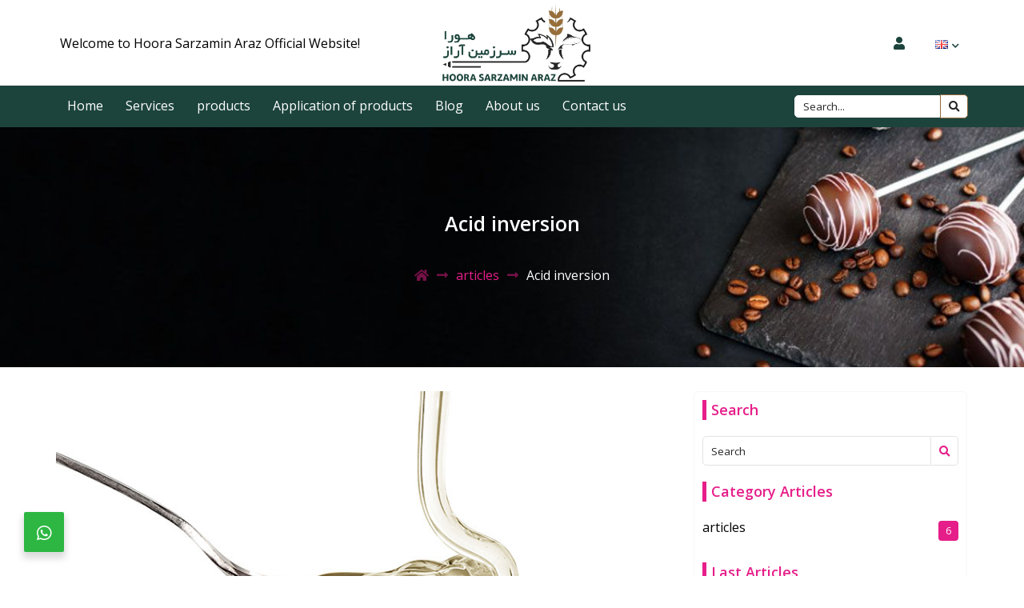

--- FILE ---
content_type: text/html; charset=UTF-8
request_url: https://hoorasarzamin.com/en/acid-inversion/
body_size: 15156
content:
<!doctype html>
<html lang="en-US">
<head>
    <meta charset="UTF-8"/>
    <meta name="viewport" content="width=device-width, height=device-height">
    <link rel="profile" href="https://gmpg.org/xfn/11"/>
    <meta name='theme-color' content='#1c443c' /><link href="https://fonts.googleapis.com/css?family=Open+Sans:400,600,300" rel="stylesheet" type="text/css"><title>Acid inversion &#8211; هورا سرزمین</title>
<meta name='robots' content='max-image-preview:large' />
<link rel="alternate" href="https://hoorasarzamin.com/en/acid-inversion/" hreflang="en" />
<link rel="alternate" href="https://hoorasarzamin.com/%d8%a7%db%8c%d9%86%d9%88%d8%b1%d8%b3%db%8c%d9%88%d9%86-%d8%a7%d8%b3%db%8c%d8%af%db%8c/" hreflang="fa" />
<link rel='dns-prefetch' href='//s.w.org' />
<link rel="alternate" type="application/rss+xml" title="هورا سرزمین &raquo; Feed" href="https://hoorasarzamin.com/en/feed/" />
<link rel="alternate" type="application/rss+xml" title="هورا سرزمین &raquo; Comments Feed" href="https://hoorasarzamin.com/en/comments/feed/" />
<link rel="alternate" type="application/rss+xml" title="هورا سرزمین &raquo; Acid inversion Comments Feed" href="https://hoorasarzamin.com/en/acid-inversion/feed/" />
<script type="text/javascript">
window._wpemojiSettings = {"baseUrl":"https:\/\/s.w.org\/images\/core\/emoji\/14.0.0\/72x72\/","ext":".png","svgUrl":"https:\/\/s.w.org\/images\/core\/emoji\/14.0.0\/svg\/","svgExt":".svg","source":{"concatemoji":"https:\/\/hoorasarzamin.com\/ychoglys\/js\/wp-emoji-release.min.js?ver=6.0.11"}};
/*! This file is auto-generated */
!function(e,a,t){var n,r,o,i=a.createElement("canvas"),p=i.getContext&&i.getContext("2d");function s(e,t){var a=String.fromCharCode,e=(p.clearRect(0,0,i.width,i.height),p.fillText(a.apply(this,e),0,0),i.toDataURL());return p.clearRect(0,0,i.width,i.height),p.fillText(a.apply(this,t),0,0),e===i.toDataURL()}function c(e){var t=a.createElement("script");t.src=e,t.defer=t.type="text/javascript",a.getElementsByTagName("head")[0].appendChild(t)}for(o=Array("flag","emoji"),t.supports={everything:!0,everythingExceptFlag:!0},r=0;r<o.length;r++)t.supports[o[r]]=function(e){if(!p||!p.fillText)return!1;switch(p.textBaseline="top",p.font="600 32px Arial",e){case"flag":return s([127987,65039,8205,9895,65039],[127987,65039,8203,9895,65039])?!1:!s([55356,56826,55356,56819],[55356,56826,8203,55356,56819])&&!s([55356,57332,56128,56423,56128,56418,56128,56421,56128,56430,56128,56423,56128,56447],[55356,57332,8203,56128,56423,8203,56128,56418,8203,56128,56421,8203,56128,56430,8203,56128,56423,8203,56128,56447]);case"emoji":return!s([129777,127995,8205,129778,127999],[129777,127995,8203,129778,127999])}return!1}(o[r]),t.supports.everything=t.supports.everything&&t.supports[o[r]],"flag"!==o[r]&&(t.supports.everythingExceptFlag=t.supports.everythingExceptFlag&&t.supports[o[r]]);t.supports.everythingExceptFlag=t.supports.everythingExceptFlag&&!t.supports.flag,t.DOMReady=!1,t.readyCallback=function(){t.DOMReady=!0},t.supports.everything||(n=function(){t.readyCallback()},a.addEventListener?(a.addEventListener("DOMContentLoaded",n,!1),e.addEventListener("load",n,!1)):(e.attachEvent("onload",n),a.attachEvent("onreadystatechange",function(){"complete"===a.readyState&&t.readyCallback()})),(e=t.source||{}).concatemoji?c(e.concatemoji):e.wpemoji&&e.twemoji&&(c(e.twemoji),c(e.wpemoji)))}(window,document,window._wpemojiSettings);
</script>
<style type="text/css">
img.wp-smiley,
img.emoji {
	display: inline !important;
	border: none !important;
	box-shadow: none !important;
	height: 1em !important;
	width: 1em !important;
	margin: 0 0.07em !important;
	vertical-align: -0.1em !important;
	background: none !important;
	padding: 0 !important;
}
</style>
	<link rel='stylesheet' id='wp-block-library-css'  href='https://hoorasarzamin.com/ychoglys/css/dist/block-library/style.min.css?ver=6.0.11' type='text/css' media='all' />
<style id='wp-block-library-theme-inline-css' type='text/css'>
.wp-block-audio figcaption{color:#555;font-size:13px;text-align:center}.is-dark-theme .wp-block-audio figcaption{color:hsla(0,0%,100%,.65)}.wp-block-code{border:1px solid #ccc;border-radius:4px;font-family:Menlo,Consolas,monaco,monospace;padding:.8em 1em}.wp-block-embed figcaption{color:#555;font-size:13px;text-align:center}.is-dark-theme .wp-block-embed figcaption{color:hsla(0,0%,100%,.65)}.blocks-gallery-caption{color:#555;font-size:13px;text-align:center}.is-dark-theme .blocks-gallery-caption{color:hsla(0,0%,100%,.65)}.wp-block-image figcaption{color:#555;font-size:13px;text-align:center}.is-dark-theme .wp-block-image figcaption{color:hsla(0,0%,100%,.65)}.wp-block-pullquote{border-top:4px solid;border-bottom:4px solid;margin-bottom:1.75em;color:currentColor}.wp-block-pullquote__citation,.wp-block-pullquote cite,.wp-block-pullquote footer{color:currentColor;text-transform:uppercase;font-size:.8125em;font-style:normal}.wp-block-quote{border-left:.25em solid;margin:0 0 1.75em;padding-left:1em}.wp-block-quote cite,.wp-block-quote footer{color:currentColor;font-size:.8125em;position:relative;font-style:normal}.wp-block-quote.has-text-align-right{border-left:none;border-right:.25em solid;padding-left:0;padding-right:1em}.wp-block-quote.has-text-align-center{border:none;padding-left:0}.wp-block-quote.is-large,.wp-block-quote.is-style-large,.wp-block-quote.is-style-plain{border:none}.wp-block-search .wp-block-search__label{font-weight:700}:where(.wp-block-group.has-background){padding:1.25em 2.375em}.wp-block-separator.has-css-opacity{opacity:.4}.wp-block-separator{border:none;border-bottom:2px solid;margin-left:auto;margin-right:auto}.wp-block-separator.has-alpha-channel-opacity{opacity:1}.wp-block-separator:not(.is-style-wide):not(.is-style-dots){width:100px}.wp-block-separator.has-background:not(.is-style-dots){border-bottom:none;height:1px}.wp-block-separator.has-background:not(.is-style-wide):not(.is-style-dots){height:2px}.wp-block-table thead{border-bottom:3px solid}.wp-block-table tfoot{border-top:3px solid}.wp-block-table td,.wp-block-table th{padding:.5em;border:1px solid;word-break:normal}.wp-block-table figcaption{color:#555;font-size:13px;text-align:center}.is-dark-theme .wp-block-table figcaption{color:hsla(0,0%,100%,.65)}.wp-block-video figcaption{color:#555;font-size:13px;text-align:center}.is-dark-theme .wp-block-video figcaption{color:hsla(0,0%,100%,.65)}.wp-block-template-part.has-background{padding:1.25em 2.375em;margin-top:0;margin-bottom:0}
</style>
<link rel='stylesheet' id='wc-blocks-vendors-style-css'  href='https://hoorasarzamin.com/pudrodru/woocommerce/packages/woocommerce-blocks/build/wc-blocks-vendors-style.css?ver=7.6.2' type='text/css' media='all' />
<link rel='stylesheet' id='wc-blocks-style-css'  href='https://hoorasarzamin.com/pudrodru/woocommerce/packages/woocommerce-blocks/build/wc-blocks-style.css?ver=7.6.2' type='text/css' media='all' />
<link rel='stylesheet' id='jet-engine-frontend-css'  href='https://hoorasarzamin.com/pudrodru/jet-engine/assets/css/frontend.css?ver=3.0.1' type='text/css' media='all' />
<style id='global-styles-inline-css' type='text/css'>
body{--wp--preset--color--black: #000000;--wp--preset--color--cyan-bluish-gray: #abb8c3;--wp--preset--color--white: #ffffff;--wp--preset--color--pale-pink: #f78da7;--wp--preset--color--vivid-red: #cf2e2e;--wp--preset--color--luminous-vivid-orange: #ff6900;--wp--preset--color--luminous-vivid-amber: #fcb900;--wp--preset--color--light-green-cyan: #7bdcb5;--wp--preset--color--vivid-green-cyan: #00d084;--wp--preset--color--pale-cyan-blue: #8ed1fc;--wp--preset--color--vivid-cyan-blue: #0693e3;--wp--preset--color--vivid-purple: #9b51e0;--wp--preset--gradient--vivid-cyan-blue-to-vivid-purple: linear-gradient(135deg,rgba(6,147,227,1) 0%,rgb(155,81,224) 100%);--wp--preset--gradient--light-green-cyan-to-vivid-green-cyan: linear-gradient(135deg,rgb(122,220,180) 0%,rgb(0,208,130) 100%);--wp--preset--gradient--luminous-vivid-amber-to-luminous-vivid-orange: linear-gradient(135deg,rgba(252,185,0,1) 0%,rgba(255,105,0,1) 100%);--wp--preset--gradient--luminous-vivid-orange-to-vivid-red: linear-gradient(135deg,rgba(255,105,0,1) 0%,rgb(207,46,46) 100%);--wp--preset--gradient--very-light-gray-to-cyan-bluish-gray: linear-gradient(135deg,rgb(238,238,238) 0%,rgb(169,184,195) 100%);--wp--preset--gradient--cool-to-warm-spectrum: linear-gradient(135deg,rgb(74,234,220) 0%,rgb(151,120,209) 20%,rgb(207,42,186) 40%,rgb(238,44,130) 60%,rgb(251,105,98) 80%,rgb(254,248,76) 100%);--wp--preset--gradient--blush-light-purple: linear-gradient(135deg,rgb(255,206,236) 0%,rgb(152,150,240) 100%);--wp--preset--gradient--blush-bordeaux: linear-gradient(135deg,rgb(254,205,165) 0%,rgb(254,45,45) 50%,rgb(107,0,62) 100%);--wp--preset--gradient--luminous-dusk: linear-gradient(135deg,rgb(255,203,112) 0%,rgb(199,81,192) 50%,rgb(65,88,208) 100%);--wp--preset--gradient--pale-ocean: linear-gradient(135deg,rgb(255,245,203) 0%,rgb(182,227,212) 50%,rgb(51,167,181) 100%);--wp--preset--gradient--electric-grass: linear-gradient(135deg,rgb(202,248,128) 0%,rgb(113,206,126) 100%);--wp--preset--gradient--midnight: linear-gradient(135deg,rgb(2,3,129) 0%,rgb(40,116,252) 100%);--wp--preset--duotone--dark-grayscale: url('#wp-duotone-dark-grayscale');--wp--preset--duotone--grayscale: url('#wp-duotone-grayscale');--wp--preset--duotone--purple-yellow: url('#wp-duotone-purple-yellow');--wp--preset--duotone--blue-red: url('#wp-duotone-blue-red');--wp--preset--duotone--midnight: url('#wp-duotone-midnight');--wp--preset--duotone--magenta-yellow: url('#wp-duotone-magenta-yellow');--wp--preset--duotone--purple-green: url('#wp-duotone-purple-green');--wp--preset--duotone--blue-orange: url('#wp-duotone-blue-orange');--wp--preset--font-size--small: 13px;--wp--preset--font-size--medium: 20px;--wp--preset--font-size--large: 36px;--wp--preset--font-size--x-large: 42px;}.has-black-color{color: var(--wp--preset--color--black) !important;}.has-cyan-bluish-gray-color{color: var(--wp--preset--color--cyan-bluish-gray) !important;}.has-white-color{color: var(--wp--preset--color--white) !important;}.has-pale-pink-color{color: var(--wp--preset--color--pale-pink) !important;}.has-vivid-red-color{color: var(--wp--preset--color--vivid-red) !important;}.has-luminous-vivid-orange-color{color: var(--wp--preset--color--luminous-vivid-orange) !important;}.has-luminous-vivid-amber-color{color: var(--wp--preset--color--luminous-vivid-amber) !important;}.has-light-green-cyan-color{color: var(--wp--preset--color--light-green-cyan) !important;}.has-vivid-green-cyan-color{color: var(--wp--preset--color--vivid-green-cyan) !important;}.has-pale-cyan-blue-color{color: var(--wp--preset--color--pale-cyan-blue) !important;}.has-vivid-cyan-blue-color{color: var(--wp--preset--color--vivid-cyan-blue) !important;}.has-vivid-purple-color{color: var(--wp--preset--color--vivid-purple) !important;}.has-black-background-color{background-color: var(--wp--preset--color--black) !important;}.has-cyan-bluish-gray-background-color{background-color: var(--wp--preset--color--cyan-bluish-gray) !important;}.has-white-background-color{background-color: var(--wp--preset--color--white) !important;}.has-pale-pink-background-color{background-color: var(--wp--preset--color--pale-pink) !important;}.has-vivid-red-background-color{background-color: var(--wp--preset--color--vivid-red) !important;}.has-luminous-vivid-orange-background-color{background-color: var(--wp--preset--color--luminous-vivid-orange) !important;}.has-luminous-vivid-amber-background-color{background-color: var(--wp--preset--color--luminous-vivid-amber) !important;}.has-light-green-cyan-background-color{background-color: var(--wp--preset--color--light-green-cyan) !important;}.has-vivid-green-cyan-background-color{background-color: var(--wp--preset--color--vivid-green-cyan) !important;}.has-pale-cyan-blue-background-color{background-color: var(--wp--preset--color--pale-cyan-blue) !important;}.has-vivid-cyan-blue-background-color{background-color: var(--wp--preset--color--vivid-cyan-blue) !important;}.has-vivid-purple-background-color{background-color: var(--wp--preset--color--vivid-purple) !important;}.has-black-border-color{border-color: var(--wp--preset--color--black) !important;}.has-cyan-bluish-gray-border-color{border-color: var(--wp--preset--color--cyan-bluish-gray) !important;}.has-white-border-color{border-color: var(--wp--preset--color--white) !important;}.has-pale-pink-border-color{border-color: var(--wp--preset--color--pale-pink) !important;}.has-vivid-red-border-color{border-color: var(--wp--preset--color--vivid-red) !important;}.has-luminous-vivid-orange-border-color{border-color: var(--wp--preset--color--luminous-vivid-orange) !important;}.has-luminous-vivid-amber-border-color{border-color: var(--wp--preset--color--luminous-vivid-amber) !important;}.has-light-green-cyan-border-color{border-color: var(--wp--preset--color--light-green-cyan) !important;}.has-vivid-green-cyan-border-color{border-color: var(--wp--preset--color--vivid-green-cyan) !important;}.has-pale-cyan-blue-border-color{border-color: var(--wp--preset--color--pale-cyan-blue) !important;}.has-vivid-cyan-blue-border-color{border-color: var(--wp--preset--color--vivid-cyan-blue) !important;}.has-vivid-purple-border-color{border-color: var(--wp--preset--color--vivid-purple) !important;}.has-vivid-cyan-blue-to-vivid-purple-gradient-background{background: var(--wp--preset--gradient--vivid-cyan-blue-to-vivid-purple) !important;}.has-light-green-cyan-to-vivid-green-cyan-gradient-background{background: var(--wp--preset--gradient--light-green-cyan-to-vivid-green-cyan) !important;}.has-luminous-vivid-amber-to-luminous-vivid-orange-gradient-background{background: var(--wp--preset--gradient--luminous-vivid-amber-to-luminous-vivid-orange) !important;}.has-luminous-vivid-orange-to-vivid-red-gradient-background{background: var(--wp--preset--gradient--luminous-vivid-orange-to-vivid-red) !important;}.has-very-light-gray-to-cyan-bluish-gray-gradient-background{background: var(--wp--preset--gradient--very-light-gray-to-cyan-bluish-gray) !important;}.has-cool-to-warm-spectrum-gradient-background{background: var(--wp--preset--gradient--cool-to-warm-spectrum) !important;}.has-blush-light-purple-gradient-background{background: var(--wp--preset--gradient--blush-light-purple) !important;}.has-blush-bordeaux-gradient-background{background: var(--wp--preset--gradient--blush-bordeaux) !important;}.has-luminous-dusk-gradient-background{background: var(--wp--preset--gradient--luminous-dusk) !important;}.has-pale-ocean-gradient-background{background: var(--wp--preset--gradient--pale-ocean) !important;}.has-electric-grass-gradient-background{background: var(--wp--preset--gradient--electric-grass) !important;}.has-midnight-gradient-background{background: var(--wp--preset--gradient--midnight) !important;}.has-small-font-size{font-size: var(--wp--preset--font-size--small) !important;}.has-medium-font-size{font-size: var(--wp--preset--font-size--medium) !important;}.has-large-font-size{font-size: var(--wp--preset--font-size--large) !important;}.has-x-large-font-size{font-size: var(--wp--preset--font-size--x-large) !important;}
</style>
<link rel='stylesheet' id='contact-form-7-css'  href='https://hoorasarzamin.com/pudrodru/contact-form-7/includes/css/styles.css?ver=5.6' type='text/css' media='all' />
<link rel='stylesheet' id='woocommerce-layout-css'  href='https://hoorasarzamin.com/pudrodru/woocommerce/assets/css/woocommerce-layout.css?ver=6.6.1' type='text/css' media='all' />
<link rel='stylesheet' id='woocommerce-smallscreen-css'  href='https://hoorasarzamin.com/pudrodru/woocommerce/assets/css/woocommerce-smallscreen.css?ver=6.6.1' type='text/css' media='only screen and (max-width: 768px)' />
<link rel='stylesheet' id='woocommerce-general-css'  href='https://hoorasarzamin.com/pudrodru/woocommerce/assets/css/woocommerce.css?ver=6.6.1' type='text/css' media='all' />
<style id='woocommerce-inline-inline-css' type='text/css'>
.woocommerce form .form-row .required { visibility: visible; }
</style>
<link rel='stylesheet' id='ronak-style-css'  href='https://hoorasarzamin.com/moaphedo/style.css?ver=6.0.11' type='text/css' media='all' />
<link rel='stylesheet' id='elementor-frontend-legacy-css'  href='https://hoorasarzamin.com/pudrodru/elementor/assets/css/frontend-legacy.min.css?ver=3.6.7' type='text/css' media='all' />
<link rel='stylesheet' id='elementor-frontend-css'  href='https://hoorasarzamin.com/pudrodru/elementor/assets/css/frontend.min.css?ver=3.6.7' type='text/css' media='all' />
<link rel='stylesheet' id='elementor-post-2931-css'  href='https://hoorasarzamin.com/ekargoav/elementor/css/post-2931.css?ver=1683809444' type='text/css' media='all' />
<link rel='stylesheet' id='elementor-post-1486-css'  href='https://hoorasarzamin.com/ekargoav/elementor/css/post-1486.css?ver=1683809463' type='text/css' media='all' />
<link rel='stylesheet' id='elementor-post-1058-css'  href='https://hoorasarzamin.com/ekargoav/elementor/css/post-1058.css?ver=1660537228' type='text/css' media='all' />
<link rel='stylesheet' id='tmt-custom-css'  href='https://hoorasarzamin.com/ekargoav/tmt/custom-style.css' type='text/css' media='all' />
<link rel='stylesheet' id='ariafont-font-css'  href='https://hoorasarzamin.com/pudrodru/aria-font/assets/css/Yekan.css?ver=6.0.11' type='text/css' media='all' />
<link rel='stylesheet' id='elementor-icons-shared-0-css'  href='https://hoorasarzamin.com/pudrodru/elementor/assets/lib/font-awesome/css/fontawesome.min.css?ver=5.15.3' type='text/css' media='all' />
<link rel='stylesheet' id='elementor-icons-fa-solid-css'  href='https://hoorasarzamin.com/pudrodru/elementor/assets/lib/font-awesome/css/solid.min.css?ver=5.15.3' type='text/css' media='all' />
<link rel='stylesheet' id='elementor-icons-fa-brands-css'  href='https://hoorasarzamin.com/pudrodru/elementor/assets/lib/font-awesome/css/brands.min.css?ver=5.15.3' type='text/css' media='all' />
<link rel='stylesheet' id='elementor-icons-fa-regular-css'  href='https://hoorasarzamin.com/pudrodru/elementor/assets/lib/font-awesome/css/regular.min.css?ver=5.15.3' type='text/css' media='all' />
<script type='text/javascript' src='https://hoorasarzamin.com/ychoglys/js/jquery/jquery.min.js?ver=3.6.0' id='jquery-core-js'></script>
<script type='text/javascript' src='https://hoorasarzamin.com/ychoglys/js/jquery/jquery-migrate.min.js?ver=3.3.2' id='jquery-migrate-js'></script>
<link rel="https://api.w.org/" href="https://hoorasarzamin.com/wp-json/" /><link rel="alternate" type="application/json" href="https://hoorasarzamin.com/wp-json/wp/v2/posts/1092" /><link rel="EditURI" type="application/rsd+xml" title="RSD" href="https://hoorasarzamin.com/xmlrpc.php?rsd" />
<link rel="canonical" href="https://hoorasarzamin.com/en/acid-inversion/" />
<link rel='shortlink' href='https://hoorasarzamin.com/?p=1092' />
<link rel="alternate" type="application/json+oembed" href="https://hoorasarzamin.com/wp-json/oembed/1.0/embed?url=https%3A%2F%2Fhoorasarzamin.com%2Fen%2Facid-inversion%2F" />
<link rel="alternate" type="text/xml+oembed" href="https://hoorasarzamin.com/wp-json/oembed/1.0/embed?url=https%3A%2F%2Fhoorasarzamin.com%2Fen%2Facid-inversion%2F&#038;format=xml" />
	<noscript><style>.woocommerce-product-gallery{ opacity: 1 !important; }</style></noscript>
	<link rel="icon" href="https://hoorasarzamin.com/ekargoav/2022/07/cropped-logo-32x32.png" sizes="32x32" />
<link rel="icon" href="https://hoorasarzamin.com/ekargoav/2022/07/cropped-logo-192x192.png" sizes="192x192" />
<link rel="apple-touch-icon" href="https://hoorasarzamin.com/ekargoav/2022/07/cropped-logo-180x180.png" />
<meta name="msapplication-TileImage" content="https://hoorasarzamin.com/ekargoav/2022/07/cropped-logo-270x270.png" />
</head><body data-rsssl=1 class="post-template-default single single-post postid-1092 single-format-standard wp-custom-logo wp-embed-responsive theme-ronak woocommerce-no-js elementor-default elementor-kit-393">
<header>		<div data-elementor-type="page" data-elementor-id="2931" class="elementor elementor-2931">
						<div class="elementor-inner">
				<div class="elementor-section-wrap">
									<section class="elementor-section elementor-top-section elementor-element elementor-element-c1bf8f5 elementor-section-full_width elementor-section-content-middle elementor-section-height-default elementor-section-height-default" data-id="c1bf8f5" data-element_type="section" data-settings="{&quot;background_background&quot;:&quot;classic&quot;}">
						<div class="elementor-container elementor-column-gap-default">
							<div class="elementor-row">
					<div class="elementor-column elementor-col-100 elementor-top-column elementor-element elementor-element-f3425cf" data-id="f3425cf" data-element_type="column">
			<div class="elementor-column-wrap elementor-element-populated">
							<div class="elementor-widget-wrap">
						<section class="elementor-section elementor-inner-section elementor-element elementor-element-da67912 elementor-section-content-middle elementor-section-boxed elementor-section-height-default elementor-section-height-default" data-id="da67912" data-element_type="section">
						<div class="elementor-container elementor-column-gap-default">
							<div class="elementor-row">
					<div class="elementor-column elementor-col-20 elementor-inner-column elementor-element elementor-element-6ea62ae" data-id="6ea62ae" data-element_type="column">
			<div class="elementor-column-wrap elementor-element-populated">
							<div class="elementor-widget-wrap">
						<div class="elementor-element elementor-element-32ba081 elementor-widget elementor-widget-text-editor" data-id="32ba081" data-element_type="widget" data-widget_type="text-editor.default">
				<div class="elementor-widget-container">
								<div class="elementor-text-editor elementor-clearfix">
				<p>Welcome to Hoora Sarzamin Araz Official Website!</p>					</div>
						</div>
				</div>
						</div>
					</div>
		</div>
				<div class="elementor-column elementor-col-20 elementor-inner-column elementor-element elementor-element-fcf5dc8" data-id="fcf5dc8" data-element_type="column">
			<div class="elementor-column-wrap elementor-element-populated">
							<div class="elementor-widget-wrap">
						<div class="elementor-element elementor-element-a27aa58 elementor-widget elementor-widget-image" data-id="a27aa58" data-element_type="widget" data-widget_type="image.default">
				<div class="elementor-widget-container">
								<div class="elementor-image">
												<img width="648" height="341" src="https://hoorasarzamin.com/ekargoav/2020/09/logo-1.png" class="attachment-large size-large" alt="" loading="lazy" srcset="https://hoorasarzamin.com/ekargoav/2020/09/logo-1.png 648w, https://hoorasarzamin.com/ekargoav/2020/09/logo-1-300x158.png 300w, https://hoorasarzamin.com/ekargoav/2020/09/logo-1-600x316.png 600w" sizes="(max-width: 648px) 100vw, 648px" />														</div>
						</div>
				</div>
						</div>
					</div>
		</div>
				<div class="elementor-column elementor-col-20 elementor-inner-column elementor-element elementor-element-2bcc69d" data-id="2bcc69d" data-element_type="column">
			<div class="elementor-column-wrap">
							<div class="elementor-widget-wrap">
								</div>
					</div>
		</div>
				<div class="elementor-column elementor-col-20 elementor-inner-column elementor-element elementor-element-1455bfa" data-id="1455bfa" data-element_type="column">
			<div class="elementor-column-wrap elementor-element-populated">
							<div class="elementor-widget-wrap">
						<div class="elementor-element elementor-element-b3c86b8 elementor-widget elementor-widget-tmt-login" data-id="b3c86b8" data-element_type="widget" data-widget_type="tmt-login.default">
				<div class="elementor-widget-container">
			<div class='user-login drop-down flex justify-content-center'><div><span class="drop-down-btn inline-flex align-items-center"> <i aria-hidden="true" class="fas fa-user"></i></span><div class='user-content drop-down-content center-50'><form name="loginform" id="loginform" action="https://hoorasarzamin.com/wp-login.php" method="post"><p class="login-username">
				<label for="user_login">Username or Email Address</label>
				<input type="text" name="log" id="user_login" autocomplete="username" class="input" value="" size="20" />
			</p><p class="login-password">
				<label for="user_pass">Password</label>
				<input type="password" name="pwd" id="user_pass" autocomplete="current-password" class="input" value="" size="20" />
			</p><p class="login-remember"><label><input name="rememberme" type="checkbox" id="rememberme" value="forever" /> Remember Me</label></p><p class="login-submit">
				<input type="submit" name="wp-submit" id="wp-submit" class="button button-primary" value="Log In" />
				<input type="hidden" name="redirect_to" value="https://hoorasarzamin.com/en/acid-inversion/" />
			</p></form></div></div></div>		</div>
				</div>
						</div>
					</div>
		</div>
				<div class="elementor-column elementor-col-20 elementor-inner-column elementor-element elementor-element-7be0cff" data-id="7be0cff" data-element_type="column">
			<div class="elementor-column-wrap elementor-element-populated">
							<div class="elementor-widget-wrap">
						<div class="elementor-element elementor-element-7caef96 elementor-widget elementor-widget-tmt-language-switcher" data-id="7caef96" data-element_type="widget" data-widget_type="tmt-language-switcher.default">
				<div class="elementor-widget-container">
			<div class='language dropdown flex align-items-center justify-content-center'><ul class='flex flags text-center justify-content-center align-items-center dropdown flex-column'>	<li class="lang-item lang-item-13 lang-item-en current-lang lang-item-first"><a  lang="en-US" hreflang="en-US" href="https://hoorasarzamin.com/en/acid-inversion/"><img src="[data-uri]" alt="English" width="16" height="11" style="width: 16px; height: 11px;" /></a></li>
	<li class="lang-item lang-item-16 lang-item-fa"><a  lang="fa-IR" hreflang="fa-IR" href="https://hoorasarzamin.com/%d8%a7%db%8c%d9%86%d9%88%d8%b1%d8%b3%db%8c%d9%88%d9%86-%d8%a7%d8%b3%db%8c%d8%af%db%8c/"><img src="[data-uri]" alt="فارسی" width="16" height="11" style="width: 16px; height: 11px;" /></a></li>
</ul></div>		</div>
				</div>
						</div>
					</div>
		</div>
								</div>
					</div>
		</section>
						</div>
					</div>
		</div>
								</div>
					</div>
		</section>
				<section class="elementor-section elementor-top-section elementor-element elementor-element-8eed4df elementor-section-content-middle elementor-section-boxed elementor-section-height-default elementor-section-height-default" data-id="8eed4df" data-element_type="section" data-settings="{&quot;background_background&quot;:&quot;classic&quot;}">
						<div class="elementor-container elementor-column-gap-default">
							<div class="elementor-row">
					<div class="elementor-column elementor-col-50 elementor-top-column elementor-element elementor-element-2896660" data-id="2896660" data-element_type="column">
			<div class="elementor-column-wrap elementor-element-populated">
							<div class="elementor-widget-wrap">
						<div class="elementor-element elementor-element-e76bf7a tmt-drop-top tmt-drop2-right responsive-fix open-position-right open-sub-menu-no elementor-widget elementor-widget-tmt-navbar" data-id="e76bf7a" data-element_type="widget" data-widget_type="tmt-navbar.default">
				<div class="elementor-widget-container">
			        <div id="tmt-navbar-e76bf7a" class="tmt-navbar-wrapper">
        <div class='flex main-bar'><div class='bars'><i class='fas fa-bars'></i></div></div>            <nav class="menu"><ul id="tmt-navmenu" class="main-menu flex tmt-icon-f107"><li id="menu-item-3034" class="menu-item menu-item-type-post_type menu-item-object-page menu-item-home menu-item-3034"><a title="Home" href="https://hoorasarzamin.com/en/home/">Home</a></li>
<li id="menu-item-3035" class="menu-item menu-item-type-post_type menu-item-object-page menu-item-3035"><a title="Services" href="https://hoorasarzamin.com/en/services/">Services</a></li>
<li id="menu-item-3979" class="menu-item menu-item-type-post_type menu-item-object-page menu-item-3979"><a title="products" href="https://hoorasarzamin.com/en/products/">products</a></li>
<li id="menu-item-3144" class="menu-item menu-item-type-post_type menu-item-object-page menu-item-3144"><a title="Application of products" href="https://hoorasarzamin.com/en/application-of-products/">Application of products</a></li>
<li id="menu-item-3036" class="menu-item menu-item-type-post_type menu-item-object-page menu-item-3036"><a title="Blog" href="https://hoorasarzamin.com/en/blog/">Blog</a></li>
<li id="menu-item-3037" class="menu-item menu-item-type-post_type menu-item-object-page menu-item-3037"><a title="About us" href="https://hoorasarzamin.com/en/about-us/">About us</a></li>
<li id="menu-item-3038" class="menu-item menu-item-type-post_type menu-item-object-page menu-item-3038"><a title="Contact us" href="https://hoorasarzamin.com/en/contact-us/">Contact us</a></li>
</ul></nav>
        </div>
        		</div>
				</div>
						</div>
					</div>
		</div>
				<div class="elementor-column elementor-col-50 elementor-top-column elementor-element elementor-element-2a69616" data-id="2a69616" data-element_type="column">
			<div class="elementor-column-wrap elementor-element-populated">
							<div class="elementor-widget-wrap">
						<div class="elementor-element elementor-element-0ef61e3 elementor-widget elementor-widget-tmt-search-form" data-id="0ef61e3" data-element_type="widget" data-widget_type="tmt-search-form.default">
				<div class="elementor-widget-container">
			        <form class="flex align-items-center justify-content-left search" method="get" action="https://hoorasarzamin.com/en/home">
            <input type="search" name="s" placeholder="Search...">
            <button type="submit">
                <i aria-hidden="true" class="fas fa-search"></i>            </button>
        </form>
        		</div>
				</div>
						</div>
					</div>
		</div>
								</div>
					</div>
		</section>
									</div>
			</div>
					</div>
		</header>		<div data-elementor-type="page" data-elementor-id="1058" class="elementor elementor-1058">
						<div class="elementor-inner">
				<div class="elementor-section-wrap">
									<section class="elementor-section elementor-top-section elementor-element elementor-element-580a3765 elementor-section-height-min-height elementor-section-boxed elementor-section-height-default elementor-section-items-middle" data-id="580a3765" data-element_type="section" data-settings="{&quot;background_background&quot;:&quot;classic&quot;}">
							<div class="elementor-background-overlay"></div>
							<div class="elementor-container elementor-column-gap-default">
							<div class="elementor-row">
					<div class="elementor-column elementor-col-100 elementor-top-column elementor-element elementor-element-53c64893" data-id="53c64893" data-element_type="column">
			<div class="elementor-column-wrap elementor-element-populated">
							<div class="elementor-widget-wrap">
						<div class="elementor-element elementor-element-235f5fc5 elementor-widget elementor-widget-tmt-title" data-id="235f5fc5" data-element_type="widget" data-widget_type="tmt-title.default">
				<div class="elementor-widget-container">
			<h1 class='title text-center'>Acid inversion</h1>		</div>
				</div>
				<div class="elementor-element elementor-element-21e9579f elementor-widget elementor-widget-tmt-breadcrumbs" data-id="21e9579f" data-element_type="widget" data-widget_type="tmt-breadcrumbs.default">
				<div class="elementor-widget-container">
			<ol id="breadcrumb" class="breadcrumb flex justify-content-center"><li><a href="https://hoorasarzamin.com/en/home"><i class="fas fa-home"></i></a></li><li><a href="https://hoorasarzamin.com/en/category/articles/">articles</a></li><li class="active">Acid inversion</li></ol>		</div>
				</div>
						</div>
					</div>
		</div>
								</div>
					</div>
		</section>
				<section class="elementor-section elementor-top-section elementor-element elementor-element-5598f9aa elementor-section-boxed elementor-section-height-default elementor-section-height-default" data-id="5598f9aa" data-element_type="section">
						<div class="elementor-container elementor-column-gap-default">
							<div class="elementor-row">
					<div class="elementor-column elementor-col-50 elementor-top-column elementor-element elementor-element-11be8b05" data-id="11be8b05" data-element_type="column">
			<div class="elementor-column-wrap elementor-element-populated">
							<div class="elementor-widget-wrap">
						<div class="elementor-element elementor-element-42300735 elementor-widget elementor-widget-tmt-post-thumbnail" data-id="42300735" data-element_type="widget" data-widget_type="tmt-post-thumbnail.default">
				<div class="elementor-widget-container">
			<div class='thumbnail flex justify-content-center'><figure class='figure '><img width="810" height="515" src="https://hoorasarzamin.com/ekargoav/2021/04/اینورسیون-اسیدی.jpg" class="attachment-large size-large wp-post-image" alt="Acid inversion" title="Acid inversion" srcset="https://hoorasarzamin.com/ekargoav/2021/04/اینورسیون-اسیدی.jpg 810w, https://hoorasarzamin.com/ekargoav/2021/04/اینورسیون-اسیدی-300x191.jpg 300w, https://hoorasarzamin.com/ekargoav/2021/04/اینورسیون-اسیدی-768x488.jpg 768w, https://hoorasarzamin.com/ekargoav/2021/04/اینورسیون-اسیدی-600x381.jpg 600w" sizes="(max-width: 810px) 100vw, 810px" /></figure></div>		</div>
				</div>
				<section class="elementor-section elementor-inner-section elementor-element elementor-element-78aaa1f8 elementor-section-boxed elementor-section-height-default elementor-section-height-default" data-id="78aaa1f8" data-element_type="section">
						<div class="elementor-container elementor-column-gap-default">
							<div class="elementor-row">
					<div class="elementor-column elementor-col-100 elementor-inner-column elementor-element elementor-element-7901e4e4" data-id="7901e4e4" data-element_type="column">
			<div class="elementor-column-wrap elementor-element-populated">
							<div class="elementor-widget-wrap">
						<div class="elementor-element elementor-element-616ba933 elementor-widget elementor-widget-tmt-post-info" data-id="616ba933" data-element_type="widget" data-widget_type="tmt-post-info.default">
				<div class="elementor-widget-container">
					<ul class="elementor-inline-items elementor-icon-list-items elementor-post-info align-items-center">
					<li class="elementor-icon-list-item elementor-repeater-item-feb773d elementor-inline-item" itemprop="commentCount">
						<a href="https://hoorasarzamin.com/en/acid-inversion/#respond">
										<span class="elementor-icon-list-icon flex align-items-center">
							<i aria-hidden="true" class="far fa-comment-dots"></i>			            		</span>
								<span class="elementor-icon-list-text elementor-post-info__item elementor-post-info__item--type-comments">
							No Comments					</span>
									</a>
				</li>
				<li class="elementor-icon-list-item elementor-repeater-item-cdfcba5 elementor-inline-item" itemprop="datePublished">
						<a href="https://hoorasarzamin.com/en/2021/05/31/">
										<span class="elementor-icon-list-icon flex align-items-center">
							<i aria-hidden="true" class="far fa-calendar-alt"></i>			            		</span>
								<span class="elementor-icon-list-text elementor-post-info__item elementor-post-info__item--type-date">
							May 31, 2021					</span>
									</a>
				</li>
				<li class="elementor-icon-list-item elementor-repeater-item-11a5c54 elementor-inline-item" itemprop="about">
									<span class="elementor-icon-list-icon flex align-items-center">
							<i aria-hidden="true" class="fas fa-list"></i>			            		</span>
								<span class="elementor-icon-list-text elementor-post-info__item elementor-post-info__item--type-terms">
							<span class="elementor-post-info__terms-list">
				<a href="https://hoorasarzamin.com/en/category/articles/" class="elementor-post-info__terms-list-item">articles</a>				</span>
					</span>
								</li>
				</ul>
				</div>
				</div>
						</div>
					</div>
		</div>
								</div>
					</div>
		</section>
				<div class="elementor-element elementor-element-71065861 elementor-widget elementor-widget-tmt-content" data-id="71065861" data-element_type="widget" data-widget_type="tmt-content.default">
				<div class="elementor-widget-container">
			<div class='tmt-content'><p>Acidic inversion in drinks with acidic pH is sugar invert, a sweetener that is created by breaking the bond between glucose and fructose units in the structure of sucrose (sugar). This bond is broken by acidic or enzymatic methods. Acidic inversion of sucrose (sugar) increases with increasing temperature and decreasing pH. Carbonated drinks like cola have acidic pH (pH=3.5).<br />
Therefore, during their storage period and before consumption by the customer, acid inversion occurs and despite the use of sugar in the formulation, the consumer uses a sweetener that is structurally very similar to 55% fructose corn syrup. It consists of glucose and fructose monosaccharides. Chromatogram of a drink sweetened with sucrose Chromatogram of a drink sweetened with sucrose 2 months after production (due to acid inversion, a large part of sucrose has been converted into glucose and fructose units.) This article is quoted from the following source: 1. Schorin, M. D., 2005, High fructose corn syrups, part 1: composition, consumption and metabolism. Nutr Today, 40, 248–52.</p>
</div>		</div>
				</div>
				<div class="elementor-element elementor-element-6d860a2d elementor-widget-divider--view-line elementor-widget elementor-widget-divider" data-id="6d860a2d" data-element_type="widget" data-widget_type="divider.default">
				<div class="elementor-widget-container">
					<div class="elementor-divider">
			<span class="elementor-divider-separator">
						</span>
		</div>
				</div>
				</div>
				<div class="elementor-element elementor-element-7765fd3f elementor-widget elementor-widget-tmt-before-after" data-id="7765fd3f" data-element_type="widget" data-widget_type="tmt-before-after.default">
				<div class="elementor-widget-container">
			<div class="tmt-before-after flex align-items-center justify-content-between"><div onclick="window.open(&#039;https://hoorasarzamin.com/en/applications-of-maltodextrins-mds-in-sports-drinks/&#039;, &#039;_self&#039;)" class="before before-after flex align-items-center"><a href='https://hoorasarzamin.com/en/applications-of-maltodextrins-mds-in-sports-drinks/' class='icon'><i aria-hidden="true" class="fas fa-angle-left"></i></a><div><a class='flex flex-column align-items-right' href='https://hoorasarzamin.com/en/applications-of-maltodextrins-mds-in-sports-drinks/'><span class='text'>Previous article:</span><span class='title'>Applications of maltodextrins (MDs) in sports drinks</span></a></div></div></div>		</div>
				</div>
				<div class="elementor-element elementor-element-e27887b elementor-widget elementor-widget-tmt-comments" data-id="e27887b" data-element_type="widget" data-widget_type="tmt-comments.default">
				<div class="elementor-widget-container">
			<div class='cms1'>
<div id="comments" class="comments-area">
    	<div id="respond" class="comment-respond">
		<h5 id="reply-title" class="comment-reply-title">Post a comment<a rel="nofollow" id="cancel-comment-reply-link" href="/en/acid-inversion/#respond" style="display:none;">Cancel reply</a></h5><form action="https://hoorasarzamin.com/ehuckooz.php" method="post" id="commentform" class="comment-form" novalidate><p class="comment-notes"><span id="email-notes">Your email address will not be published.</span></p><p class="comment-form-comment"><textarea class="form-control" id="comment" name="comment" aria-required="true" placeholder="Write your own comment ..." rows="8" cols="37" wrap="hard"></textarea></p><p class="comment-form-author"><input id="author" name="author" placeholder="Enter Your Name" type="text" value="" size="30" aria-required='true' /></p>
<p class="comment-form-email"><input id="email" name="email" placeholder="Enter Your Email" type="text" value="" size="30" aria-required='true' /></p>
<p class="form-submit"><input name="submit" type="submit" id="submit" class="submit submit-btn_ph" value="Post a comment" /> <input type='hidden' name='comment_post_ID' value='1092' id='comment_post_ID' />
<input type='hidden' name='comment_parent' id='comment_parent' value='0' />
</p></form>	</div>
	
</div></div>		</div>
				</div>
						</div>
					</div>
		</div>
				<div class="elementor-column elementor-col-50 elementor-top-column elementor-element elementor-element-3d230e14" data-id="3d230e14" data-element_type="column">
			<div class="elementor-column-wrap elementor-element-populated">
							<div class="elementor-widget-wrap">
						<div class="elementor-element elementor-element-9e67633 heading-position-left tmt-h-color elementor-widget elementor-widget-tmt-heading" data-id="9e67633" data-element_type="widget" data-widget_type="tmt-heading.default">
				<div class="elementor-widget-container">
			<div class="tmt-heading"><h3 class='sub-heading'></h3><h2 class='heading flex'><span>Search</span></h2></div>		</div>
				</div>
				<div class="elementor-element elementor-element-d0ef09b elementor-widget elementor-widget-tmt-search-form" data-id="d0ef09b" data-element_type="widget" data-widget_type="tmt-search-form.default">
				<div class="elementor-widget-container">
			        <form class="flex align-items-center justify-content-left search" method="get" action="https://hoorasarzamin.com/en/home">
            <input type="search" name="s" placeholder="Search">
            <button type="submit">
                <i aria-hidden="true" class="fas fa-search"></i>            </button>
        </form>
        		</div>
				</div>
				<div class="elementor-element elementor-element-a221e90 heading-position-left tmt-h-color elementor-widget elementor-widget-tmt-heading" data-id="a221e90" data-element_type="widget" data-widget_type="tmt-heading.default">
				<div class="elementor-widget-container">
			<div class="tmt-heading"><h3 class='sub-heading'></h3><h2 class='heading flex'><span>Category Articles</span></h2></div>		</div>
				</div>
				<div class="elementor-element elementor-element-6a92e517 elementor-widget elementor-widget-tmt-category-list" data-id="6a92e517" data-element_type="widget" data-widget_type="tmt-category-list.default">
				<div class="elementor-widget-container">
			<ul class='tmt-category-list'><li class='flex justify-content-between' id='cat-54'><a href='https://hoorasarzamin.com/en/category/articles/'>articles</a><span class='flex justify-content-center align-items-center'>6</span></li></ul>		</div>
				</div>
				<div class="elementor-element elementor-element-991142d heading-position-left tmt-h-color elementor-widget elementor-widget-tmt-heading" data-id="991142d" data-element_type="widget" data-widget_type="tmt-heading.default">
				<div class="elementor-widget-container">
			<div class="tmt-heading"><h3 class='sub-heading'></h3><h2 class='heading flex'><span>Last Articles</span></h2></div>		</div>
				</div>
				<div class="elementor-element elementor-element-354b873b elementor-widget elementor-widget-tmt-post-list" data-id="354b873b" data-element_type="widget" data-widget_type="tmt-post-list.default">
				<div class="elementor-widget-container">
			<div class='post-list flex flex-wrap align-items-center justify-content-between'><div class='list-item flex align-items-center '><div class='list-image'><a href='https://hoorasarzamin.com/en/acid-inversion/'><img width="150" height="150" src="https://hoorasarzamin.com/ekargoav/2021/04/اینورسیون-اسیدی-150x150.jpg" class="attachment-thumbnail size-thumbnail wp-post-image" alt="Acid inversion" loading="lazy" title="Acid inversion" srcset="https://hoorasarzamin.com/ekargoav/2021/04/اینورسیون-اسیدی-150x150.jpg 150w, https://hoorasarzamin.com/ekargoav/2021/04/اینورسیون-اسیدی-300x300.jpg 300w, https://hoorasarzamin.com/ekargoav/2021/04/اینورسیون-اسیدی-100x100.jpg 100w" sizes="(max-width: 150px) 100vw, 150px" /><div class='icon'><i class="fas fa-plus"></i></div></a></div><div class='list-info flex flex-column justify-content-between'><h3 class='list-title'><a href='https://hoorasarzamin.com/en/acid-inversion/'>Acid inversion</a></h3><ul class="meta-data flex"><li class="date"><i aria-hidden="true" class="far fa-calendar-alt"></i>31 May 2021</li></ul></div></div><div class='list-item flex align-items-center '><div class='list-image'><a href='https://hoorasarzamin.com/en/applications-of-maltodextrins-mds-in-sports-drinks/'><img width="150" height="150" src="https://hoorasarzamin.com/ekargoav/2022/07/maltodextrin-small-150x150.jpg" class="attachment-thumbnail size-thumbnail wp-post-image" alt="Applications of maltodextrins (MDs) in sports drinks" loading="lazy" title="Applications of maltodextrins (MDs) in sports drinks" srcset="https://hoorasarzamin.com/ekargoav/2022/07/maltodextrin-small-150x150.jpg 150w, https://hoorasarzamin.com/ekargoav/2022/07/maltodextrin-small-300x300.jpg 300w, https://hoorasarzamin.com/ekargoav/2022/07/maltodextrin-small-100x100.jpg 100w, https://hoorasarzamin.com/ekargoav/2022/07/maltodextrin-small.jpg 512w" sizes="(max-width: 150px) 100vw, 150px" /><div class='icon'><i class="fas fa-plus"></i></div></a></div><div class='list-info flex flex-column justify-content-between'><h3 class='list-title'><a href='https://hoorasarzamin.com/en/applications-of-maltodextrins-mds-in-sports-drinks/'>Applications of maltodextrins (MDs) in sports drinks</a></h3><ul class="meta-data flex"><li class="date"><i aria-hidden="true" class="far fa-calendar-alt"></i>31 May 2021</li></ul></div></div><div class='list-item flex align-items-center '><div class='list-image'><a href='https://hoorasarzamin.com/en/cationic-starch-and-its-advantages-and-applications/'><img width="150" height="150" src="https://hoorasarzamin.com/ekargoav/2021/05/image2-150x150.jpg" class="attachment-thumbnail size-thumbnail wp-post-image" alt="Cationic starch and its advantages and applications" loading="lazy" title="Cationic starch and its advantages and applications" srcset="https://hoorasarzamin.com/ekargoav/2021/05/image2-150x150.jpg 150w, https://hoorasarzamin.com/ekargoav/2021/05/image2-100x100.jpg 100w" sizes="(max-width: 150px) 100vw, 150px" /><div class='icon'><i class="fas fa-plus"></i></div></a></div><div class='list-info flex flex-column justify-content-between'><h3 class='list-title'><a href='https://hoorasarzamin.com/en/cationic-starch-and-its-advantages-and-applications/'>Cationic starch and its advantages and applications</a></h3><ul class="meta-data flex"><li class="date"><i aria-hidden="true" class="far fa-calendar-alt"></i>31 May 2021</li></ul></div></div></div>		</div>
				</div>
				<div class="elementor-element elementor-element-4f578ab heading-position-left tmt-h-color elementor-widget elementor-widget-tmt-heading" data-id="4f578ab" data-element_type="widget" data-widget_type="tmt-heading.default">
				<div class="elementor-widget-container">
			<div class="tmt-heading"><h3 class='sub-heading'></h3><h2 class='heading flex'><span>Tags</span></h2></div>		</div>
				</div>
				<div class="elementor-element elementor-element-111941cd elementor-widget elementor-widget-tmt-tag-cloud" data-id="111941cd" data-element_type="widget" data-widget_type="tmt-tag-cloud.default">
				<div class="elementor-widget-container">
			<div class='tag-cloud'><a href="https://hoorasarzamin.com/en/tag/acid-inversion/" class="tag-cloud-link tag-link-170 tag-link-position-1" style="font-size: 8pt;" aria-label="Acid inversion (1 item)">Acid inversion</a>
<a href="https://hoorasarzamin.com/en/tag/application-of-starch/" class="tag-cloud-link tag-link-186 tag-link-position-2" style="font-size: 8pt;" aria-label="Application of starch (1 item)">Application of starch</a>
<a href="https://hoorasarzamin.com/en/tag/cationic-starch/" class="tag-cloud-link tag-link-178 tag-link-position-3" style="font-size: 8pt;" aria-label="Cationic starch (1 item)">Cationic starch</a>
<a href="https://hoorasarzamin.com/en/tag/glucose/" class="tag-cloud-link tag-link-188 tag-link-position-4" style="font-size: 8pt;" aria-label="glucose (1 item)">glucose</a>
<a href="https://hoorasarzamin.com/en/tag/maltodextrins/" class="tag-cloud-link tag-link-174 tag-link-position-5" style="font-size: 8pt;" aria-label="maltodextrins (1 item)">maltodextrins</a>
<a href="https://hoorasarzamin.com/en/tag/modified-starches/" class="tag-cloud-link tag-link-182 tag-link-position-6" style="font-size: 8pt;" aria-label="Modified starches (1 item)">Modified starches</a></div>		</div>
				</div>
				<div class="elementor-element elementor-element-29e0bcc heading-position-left tmt-h-color elementor-widget elementor-widget-tmt-heading" data-id="29e0bcc" data-element_type="widget" data-widget_type="tmt-heading.default">
				<div class="elementor-widget-container">
			<div class="tmt-heading"><h3 class='sub-heading'></h3><h2 class='heading flex'><span>Advertising</span></h2></div>		</div>
				</div>
				<div class="elementor-element elementor-element-5fc93808 elementor-widget elementor-widget-image" data-id="5fc93808" data-element_type="widget" data-widget_type="image.default">
				<div class="elementor-widget-container">
								<div class="elementor-image">
												<img width="300" height="222" src="https://hoorasarzamin.com/ekargoav/2020/09/adv.jpg" class="attachment-large size-large" alt="" loading="lazy" />														</div>
						</div>
				</div>
						</div>
					</div>
		</div>
								</div>
					</div>
		</section>
									</div>
			</div>
					</div>
		<footer>		<div data-elementor-type="page" data-elementor-id="1486" class="elementor elementor-1486">
						<div class="elementor-inner">
				<div class="elementor-section-wrap">
									<section class="elementor-section elementor-top-section elementor-element elementor-element-233a21a5 elementor-section-boxed elementor-section-height-default elementor-section-height-default" data-id="233a21a5" data-element_type="section" data-settings="{&quot;background_background&quot;:&quot;classic&quot;}">
							<div class="elementor-background-overlay"></div>
							<div class="elementor-container elementor-column-gap-default">
							<div class="elementor-row">
					<div class="elementor-column elementor-col-100 elementor-top-column elementor-element elementor-element-5bd55f8c" data-id="5bd55f8c" data-element_type="column">
			<div class="elementor-column-wrap elementor-element-populated">
							<div class="elementor-widget-wrap">
						<section class="elementor-section elementor-inner-section elementor-element elementor-element-1736151b elementor-section-boxed elementor-section-height-default elementor-section-height-default" data-id="1736151b" data-element_type="section" data-settings="{&quot;background_background&quot;:&quot;slideshow&quot;,&quot;background_slideshow_gallery&quot;:[],&quot;background_slideshow_loop&quot;:&quot;yes&quot;,&quot;background_slideshow_slide_duration&quot;:5000,&quot;background_slideshow_slide_transition&quot;:&quot;fade&quot;,&quot;background_slideshow_transition_duration&quot;:500}">
						<div class="elementor-container elementor-column-gap-default">
							<div class="elementor-row">
					<div class="elementor-column elementor-col-100 elementor-inner-column elementor-element elementor-element-4051bb9b" data-id="4051bb9b" data-element_type="column">
			<div class="elementor-column-wrap elementor-element-populated">
							<div class="elementor-widget-wrap">
						<div class="elementor-element elementor-element-af5cfaf elementor-widget elementor-widget-image" data-id="af5cfaf" data-element_type="widget" data-widget_type="image.default">
				<div class="elementor-widget-container">
								<div class="elementor-image">
												<img width="648" height="341" src="https://hoorasarzamin.com/ekargoav/2020/09/logo-1.png" class="attachment-large size-large" alt="" loading="lazy" srcset="https://hoorasarzamin.com/ekargoav/2020/09/logo-1.png 648w, https://hoorasarzamin.com/ekargoav/2020/09/logo-1-300x158.png 300w, https://hoorasarzamin.com/ekargoav/2020/09/logo-1-600x316.png 600w" sizes="(max-width: 648px) 100vw, 648px" />														</div>
						</div>
				</div>
				<div class="elementor-element elementor-element-1b8e332b elementor-widget elementor-widget-text-editor" data-id="1b8e332b" data-element_type="widget" data-widget_type="text-editor.default">
				<div class="elementor-widget-container">
								<div class="elementor-text-editor elementor-clearfix">
				<p>Address: No. 2, corner of Golestan 1st, Adl Square</p>					</div>
						</div>
				</div>
				<div class="elementor-element elementor-element-4d8f8a2 elementor-widget elementor-widget-text-editor" data-id="4d8f8a2" data-element_type="widget" data-widget_type="text-editor.default">
				<div class="elementor-widget-container">
								<div class="elementor-text-editor elementor-clearfix">
				<p>The policy of this company is to use the latest scientific achievements in the world to produce a variety of high-tech, useful and effective products for the society. The management of this complex hopes to use all its efforts in the direction of excellence as much as possible to play a valuable role in improving the qualitative and quantitative level of the country&#8217;s economic system as an entrepreneurial complex.</p>					</div>
						</div>
				</div>
						</div>
					</div>
		</div>
								</div>
					</div>
		</section>
				<section class="elementor-section elementor-inner-section elementor-element elementor-element-2f78ecc elementor-section-boxed elementor-section-height-default elementor-section-height-default" data-id="2f78ecc" data-element_type="section">
						<div class="elementor-container elementor-column-gap-default">
							<div class="elementor-row">
					<div class="elementor-column elementor-col-100 elementor-inner-column elementor-element elementor-element-9c3ef3f" data-id="9c3ef3f" data-element_type="column">
			<div class="elementor-column-wrap elementor-element-populated">
							<div class="elementor-widget-wrap">
						<div class="elementor-element elementor-element-0fc35e1 elementor-widget elementor-widget-tmt-post-list" data-id="0fc35e1" data-element_type="widget" data-widget_type="tmt-post-list.default">
				<div class="elementor-widget-container">
			<div class='post-list flex flex-wrap align-items-center justify-content-between'><div class='list-item flex align-items-center '><div class='list-image'><a href='https://hoorasarzamin.com/en/portfolio/pharmaceutical-industry/'><img width="150" height="150" src="https://hoorasarzamin.com/ekargoav/2022/07/medicinejpg-150x150.jpg" class="attachment-thumbnail size-thumbnail wp-post-image" alt="pharmaceutical industry" loading="lazy" title="pharmaceutical industry" srcset="https://hoorasarzamin.com/ekargoav/2022/07/medicinejpg-150x150.jpg 150w, https://hoorasarzamin.com/ekargoav/2022/07/medicinejpg-300x300.jpg 300w, https://hoorasarzamin.com/ekargoav/2022/07/medicinejpg-100x100.jpg 100w, https://hoorasarzamin.com/ekargoav/2022/07/medicinejpg.jpg 600w" sizes="(max-width: 150px) 100vw, 150px" /><div class='icon'><i class="fas fa-plus"></i></div></a></div></div><div class='list-item flex align-items-center '><div class='list-image'><a href='https://hoorasarzamin.com/en/portfolio/jam-and-jelly/'><img width="150" height="150" src="https://hoorasarzamin.com/ekargoav/2022/07/moraba-150x150.jpg" class="attachment-thumbnail size-thumbnail wp-post-image" alt="jam and jelly" loading="lazy" title="jam and jelly" srcset="https://hoorasarzamin.com/ekargoav/2022/07/moraba-150x150.jpg 150w, https://hoorasarzamin.com/ekargoav/2022/07/moraba-300x300.jpg 300w, https://hoorasarzamin.com/ekargoav/2022/07/moraba-100x100.jpg 100w, https://hoorasarzamin.com/ekargoav/2022/07/moraba.jpg 500w" sizes="(max-width: 150px) 100vw, 150px" /><div class='icon'><i class="fas fa-plus"></i></div></a></div></div><div class='list-item flex align-items-center '><div class='list-image'><a href='https://hoorasarzamin.com/en/portfolio/drinks-and-juices/'><img width="150" height="150" src="https://hoorasarzamin.com/ekargoav/2022/07/Fruit-Juices-150x150.jpg" class="attachment-thumbnail size-thumbnail wp-post-image" alt="Drinks and juices" loading="lazy" title="Drinks and juices" srcset="https://hoorasarzamin.com/ekargoav/2022/07/Fruit-Juices-150x150.jpg 150w, https://hoorasarzamin.com/ekargoav/2022/07/Fruit-Juices-300x300.jpg 300w, https://hoorasarzamin.com/ekargoav/2022/07/Fruit-Juices-100x100.jpg 100w, https://hoorasarzamin.com/ekargoav/2022/07/Fruit-Juices.jpg 336w" sizes="(max-width: 150px) 100vw, 150px" /><div class='icon'><i class="fas fa-plus"></i></div></a></div></div><div class='list-item flex align-items-center '><div class='list-image'><a href='https://hoorasarzamin.com/en/portfolio/cake/'><img width="150" height="150" src="https://hoorasarzamin.com/ekargoav/2022/07/cake-150x150.jpg" class="attachment-thumbnail size-thumbnail wp-post-image" alt="Cake" loading="lazy" title="Cake" srcset="https://hoorasarzamin.com/ekargoav/2022/07/cake-150x150.jpg 150w, https://hoorasarzamin.com/ekargoav/2022/07/cake-100x100.jpg 100w, https://hoorasarzamin.com/ekargoav/2022/07/cake.jpg 294w" sizes="(max-width: 150px) 100vw, 150px" /><div class='icon'><i class="fas fa-plus"></i></div></a></div></div><div class='list-item flex align-items-center '><div class='list-image'><a href='https://hoorasarzamin.com/en/portfolio/dairy/'><img width="150" height="150" src="https://hoorasarzamin.com/ekargoav/2022/07/dairy-150x150.jpg" class="attachment-thumbnail size-thumbnail wp-post-image" alt="dairy" loading="lazy" title="dairy" srcset="https://hoorasarzamin.com/ekargoav/2022/07/dairy-150x150.jpg 150w, https://hoorasarzamin.com/ekargoav/2022/07/dairy-300x300.jpg 300w, https://hoorasarzamin.com/ekargoav/2022/07/dairy-100x100.jpg 100w, https://hoorasarzamin.com/ekargoav/2022/07/dairy.jpg 560w" sizes="(max-width: 150px) 100vw, 150px" /><div class='icon'><i class="fas fa-plus"></i></div></a></div></div><div class='list-item flex align-items-center '><div class='list-image'><a href='https://hoorasarzamin.com/en/portfolio/marshmallow/'><img width="150" height="150" src="https://hoorasarzamin.com/ekargoav/2022/07/marshmallow-150x150.jpg" class="attachment-thumbnail size-thumbnail wp-post-image" alt="marshmallow" loading="lazy" title="marshmallow" srcset="https://hoorasarzamin.com/ekargoav/2022/07/marshmallow-150x150.jpg 150w, https://hoorasarzamin.com/ekargoav/2022/07/marshmallow-300x300.jpg 300w, https://hoorasarzamin.com/ekargoav/2022/07/marshmallow-100x100.jpg 100w, https://hoorasarzamin.com/ekargoav/2022/07/marshmallow.jpg 336w" sizes="(max-width: 150px) 100vw, 150px" /><div class='icon'><i class="fas fa-plus"></i></div></a></div></div></div>		</div>
				</div>
						</div>
					</div>
		</div>
								</div>
					</div>
		</section>
				<section class="elementor-section elementor-inner-section elementor-element elementor-element-a260b20 elementor-section-content-middle elementor-section-boxed elementor-section-height-default elementor-section-height-default" data-id="a260b20" data-element_type="section">
						<div class="elementor-container elementor-column-gap-default">
							<div class="elementor-row">
					<div class="elementor-column elementor-col-33 elementor-inner-column elementor-element elementor-element-f66c7cc" data-id="f66c7cc" data-element_type="column">
			<div class="elementor-column-wrap elementor-element-populated">
							<div class="elementor-widget-wrap">
						<div class="elementor-element elementor-element-e607b7e elementor-widget elementor-widget-tmt-scroll-to-top" data-id="e607b7e" data-element_type="widget" data-widget_type="tmt-scroll-to-top.default">
				<div class="elementor-widget-container">
			        <div class="btn-top">
            <a href="#top" id="top" class="" title="Back to Top"><i aria-hidden="true" class="fas fa-chevron-up"></i></a>
        </div>
        		</div>
				</div>
						</div>
					</div>
		</div>
				<div class="elementor-column elementor-col-33 elementor-inner-column elementor-element elementor-element-0ed3f06" data-id="0ed3f06" data-element_type="column">
			<div class="elementor-column-wrap elementor-element-populated">
							<div class="elementor-widget-wrap">
						<div class="elementor-element elementor-element-df7a444 elementor-widget elementor-widget-tmt-tell" data-id="df7a444" data-element_type="widget" data-widget_type="tmt-tell.default">
				<div class="elementor-widget-container">
			<div class='tell-us'><a class='inline-flex align-items-center' href='tel:02144470912'><span class="tmt-icon-wrapper"><img src='https://hoorasarzamin.com/ekargoav/2020/09/headphones1.png'/></span>021-44470912</a></div>		</div>
				</div>
						</div>
					</div>
		</div>
				<div class="elementor-column elementor-col-33 elementor-inner-column elementor-element elementor-element-cb558bc" data-id="cb558bc" data-element_type="column">
			<div class="elementor-column-wrap elementor-element-populated">
							<div class="elementor-widget-wrap">
						<div class="elementor-element elementor-element-ddf9839 elementor-widget elementor-widget-tmt-whatsapp" data-id="ddf9839" data-element_type="widget" data-widget_type="tmt-whatsapp.default">
				<div class="elementor-widget-container">
			<div class='whatsapp-pupup'><i class='fab fa-whatsapp'></i></div><div class='whatsapp-chat'><div class='flex whatsapp-header'><div class='text'><h4>Start a conversation</h4><p>Choose one of the members and chat on WhatsApp</p></div><i class='fab fa-whatsapp'></i></div><div class='whatsapp-body'>                <div class="flex usrt-chat justify-content-between elementor-repeater-item-667cfa3" onClick="window.open('https://web.whatsapp.com/send?phone=+989122937990&text=Hello, have a good time','_blank')">
                    <div class='flex usrt-chat-id align-items-center'><i class='fab fa-whatsapp'></i><div class='text'><h4>Hesam</h4><p>Support staff</p></div></div><img src='https://hoorasarzamin.com/moaphedo/assets/images/member.svg' alt='Hesam' title='Hesam' width='50' height='50' /></div></div></div>		</div>
				</div>
						</div>
					</div>
		</div>
								</div>
					</div>
		</section>
				<section class="elementor-section elementor-inner-section elementor-element elementor-element-35fe801c elementor-section-content-middle elementor-section-boxed elementor-section-height-default elementor-section-height-default" data-id="35fe801c" data-element_type="section">
						<div class="elementor-container elementor-column-gap-default">
							<div class="elementor-row">
					<div class="elementor-column elementor-col-50 elementor-inner-column elementor-element elementor-element-7a5d2670" data-id="7a5d2670" data-element_type="column">
			<div class="elementor-column-wrap elementor-element-populated">
							<div class="elementor-widget-wrap">
						<div class="elementor-element elementor-element-5987d17 elementor-widget elementor-widget-text-editor" data-id="5987d17" data-element_type="widget" data-widget_type="text-editor.default">
				<div class="elementor-widget-container">
								<div class="elementor-text-editor elementor-clearfix">
				<p style="text-align: left;"><span style="color: #808080;"> All Design rights of this site belong to <a style="color: #808080;" href="https://www.netotech.ir">نتوتک | NetoTech</a> </span></p>					</div>
						</div>
				</div>
						</div>
					</div>
		</div>
				<div class="elementor-column elementor-col-50 elementor-inner-column elementor-element elementor-element-dd34c95" data-id="dd34c95" data-element_type="column">
			<div class="elementor-column-wrap elementor-element-populated">
							<div class="elementor-widget-wrap">
						<div class="elementor-element elementor-element-79376ef e-grid-align-right e-grid-align-mobile-center elementor-shape-circle elementor-grid-0 elementor-widget elementor-widget-social-icons" data-id="79376ef" data-element_type="widget" data-widget_type="social-icons.default">
				<div class="elementor-widget-container">
					<div class="elementor-social-icons-wrapper elementor-grid">
							<span class="elementor-grid-item">
					<a class="elementor-icon elementor-social-icon elementor-social-icon-facebook-f elementor-repeater-item-578d677" target="_blank">
						<span class="elementor-screen-only">Facebook-f</span>
						<i class="fab fa-facebook-f"></i>					</a>
				</span>
							<span class="elementor-grid-item">
					<a class="elementor-icon elementor-social-icon elementor-social-icon-twitter elementor-repeater-item-50aa468" target="_blank">
						<span class="elementor-screen-only">Twitter</span>
						<i class="fab fa-twitter"></i>					</a>
				</span>
							<span class="elementor-grid-item">
					<a class="elementor-icon elementor-social-icon elementor-social-icon-google-plus-g elementor-repeater-item-bb54563" target="_blank">
						<span class="elementor-screen-only">Google-plus-g</span>
						<i class="fab fa-google-plus-g"></i>					</a>
				</span>
							<span class="elementor-grid-item">
					<a class="elementor-icon elementor-social-icon elementor-social-icon-linkedin-in elementor-repeater-item-c3bf648" target="_blank">
						<span class="elementor-screen-only">Linkedin-in</span>
						<i class="fab fa-linkedin-in"></i>					</a>
				</span>
					</div>
				</div>
				</div>
						</div>
					</div>
		</div>
								</div>
					</div>
		</section>
						</div>
					</div>
		</div>
								</div>
					</div>
		</section>
									</div>
			</div>
					</div>
		</footer>        <script>
            jQuery(document).ready(function($) {
                var ajaxurl = "https://hoorasarzamin.com/wp-admin/admin-ajax.php";
                $( document.body).on('click', '.l-add-to-cart', function(e) {
                    e.preventDefault();
                    
                    var $this = $(this);
                    $this.html('<i class="fa fa-spinner fa-spin fa-fw"></i>');
                    var id = $(this).data("product-id");
                    var data = {
                        action     : 'tmt_add_add_to_cart',
                        product_id : id
                    };
                    $.post(ajaxurl, data, function(response) {
                        if( response.success ) {
                            var count = $('.shopping-cart .card-count').text();
                            count++;
                            $('.shopping-cart .card-count').html(count);
                            $(".fa-spinner").fadeOut('fast');
                            $this.html('<i class="fas fa-check"></i>');
                            $( document.body ).trigger( 'wc_fragment_refresh' );
                        } else {
                            $(".fa-spinner").fadeOut('fast');
                            $this.html('<i class="fas fa-check"></i>');
                        }
                    }, 'json');
                })
            });
        </script>
        	<script type="text/javascript">
		(function () {
			var c = document.body.className;
			c = c.replace(/woocommerce-no-js/, 'woocommerce-js');
			document.body.className = c;
		})();
	</script>
	<link rel='stylesheet' id='elementor-icons-css'  href='https://hoorasarzamin.com/pudrodru/elementor/assets/lib/eicons/css/elementor-icons.min.css?ver=5.15.0' type='text/css' media='all' />
<link rel='stylesheet' id='elementor-post-393-css'  href='https://hoorasarzamin.com/ekargoav/elementor/css/post-393.css?ver=1657716703' type='text/css' media='all' />
<link rel='stylesheet' id='elementor-pro-css'  href='https://hoorasarzamin.com/pudrodru/elementor-pro/assets/css/frontend.min.css?ver=3.7.1' type='text/css' media='all' />
<link rel='stylesheet' id='e-animations-css'  href='https://hoorasarzamin.com/pudrodru/elementor/assets/lib/animations/animations.min.css?ver=3.6.7' type='text/css' media='all' />
<link rel='stylesheet' id='google-fonts-1-css'  href='https://fonts.googleapis.com/css?family=Roboto%3A100%2C100italic%2C200%2C200italic%2C300%2C300italic%2C400%2C400italic%2C500%2C500italic%2C600%2C600italic%2C700%2C700italic%2C800%2C800italic%2C900%2C900italic%7CRoboto+Slab%3A100%2C100italic%2C200%2C200italic%2C300%2C300italic%2C400%2C400italic%2C500%2C500italic%2C600%2C600italic%2C700%2C700italic%2C800%2C800italic%2C900%2C900italic&#038;display=auto&#038;ver=6.0.11' type='text/css' media='all' />
<script type='text/javascript' src='https://hoorasarzamin.com/ychoglys/js/dist/vendor/regenerator-runtime.min.js?ver=0.13.9' id='regenerator-runtime-js'></script>
<script type='text/javascript' src='https://hoorasarzamin.com/ychoglys/js/dist/vendor/wp-polyfill.min.js?ver=3.15.0' id='wp-polyfill-js'></script>
<script type='text/javascript' id='contact-form-7-js-extra'>
/* <![CDATA[ */
var wpcf7 = {"api":{"root":"https:\/\/hoorasarzamin.com\/wp-json\/","namespace":"contact-form-7\/v1"}};
/* ]]> */
</script>
<script type='text/javascript' src='https://hoorasarzamin.com/pudrodru/contact-form-7/includes/js/index.js?ver=5.6' id='contact-form-7-js'></script>
<script type='text/javascript' src='https://hoorasarzamin.com/pudrodru/woocommerce/assets/js/jquery-blockui/jquery.blockUI.min.js?ver=2.7.0-wc.6.6.1' id='jquery-blockui-js'></script>
<script type='text/javascript' id='wc-add-to-cart-js-extra'>
/* <![CDATA[ */
var wc_add_to_cart_params = {"ajax_url":"\/wp-admin\/admin-ajax.php","wc_ajax_url":"\/?wc-ajax=%%endpoint%%&elementor_page_id=1092","i18n_view_cart":"View cart","cart_url":"https:\/\/hoorasarzamin.com\/cart-2\/","is_cart":"","cart_redirect_after_add":"no"};
/* ]]> */
</script>
<script type='text/javascript' src='https://hoorasarzamin.com/pudrodru/woocommerce/assets/js/frontend/add-to-cart.min.js?ver=6.6.1' id='wc-add-to-cart-js'></script>
<script type='text/javascript' src='https://hoorasarzamin.com/pudrodru/woocommerce/assets/js/js-cookie/js.cookie.min.js?ver=2.1.4-wc.6.6.1' id='js-cookie-js'></script>
<script type='text/javascript' id='woocommerce-js-extra'>
/* <![CDATA[ */
var woocommerce_params = {"ajax_url":"\/wp-admin\/admin-ajax.php","wc_ajax_url":"\/?wc-ajax=%%endpoint%%&elementor_page_id=1092"};
/* ]]> */
</script>
<script type='text/javascript' src='https://hoorasarzamin.com/pudrodru/woocommerce/assets/js/frontend/woocommerce.min.js?ver=6.6.1' id='woocommerce-js'></script>
<script type='text/javascript' id='wc-cart-fragments-js-extra'>
/* <![CDATA[ */
var wc_cart_fragments_params = {"ajax_url":"\/wp-admin\/admin-ajax.php","wc_ajax_url":"\/?wc-ajax=%%endpoint%%&elementor_page_id=1092","cart_hash_key":"wc_cart_hash_9b5dcc3255aeaf924cb5b0c465d999ba","fragment_name":"wc_fragments_9b5dcc3255aeaf924cb5b0c465d999ba","request_timeout":"5000"};
/* ]]> */
</script>
<script type='text/javascript' src='https://hoorasarzamin.com/pudrodru/woocommerce/assets/js/frontend/cart-fragments.min.js?ver=6.6.1' id='wc-cart-fragments-js'></script>
<script type='text/javascript' src='https://hoorasarzamin.com/moaphedo/assets/js/slick.min.js?ver=1.0.0' id='slick-js'></script>
<script type='text/javascript' src='https://hoorasarzamin.com/moaphedo/assets/js/jquery.fancybox.min.js?ver=1.0.0' id='fancybox-js'></script>
<script type='text/javascript' src='https://hoorasarzamin.com/moaphedo/assets/js/inc.js?ver=1.0.0' id='inc-js'></script>
<script type='text/javascript' src='https://hoorasarzamin.com/moaphedo/assets/js/prefixfree.min.js?ver=1.0.0' id='prefixfree-js'></script>
<script type='text/javascript' src='https://hoorasarzamin.com/moaphedo/assets/js/sticky.min.js?ver=1.0.0' id='sticky-js'></script>
<script type='text/javascript' src='https://hoorasarzamin.com/pudrodru/elementor-pro/assets/js/webpack-pro.runtime.min.js?ver=3.7.1' id='elementor-pro-webpack-runtime-js'></script>
<script type='text/javascript' src='https://hoorasarzamin.com/pudrodru/elementor/assets/js/webpack.runtime.min.js?ver=3.6.7' id='elementor-webpack-runtime-js'></script>
<script type='text/javascript' src='https://hoorasarzamin.com/pudrodru/elementor/assets/js/frontend-modules.min.js?ver=3.6.7' id='elementor-frontend-modules-js'></script>
<script type='text/javascript' src='https://hoorasarzamin.com/ychoglys/js/dist/hooks.min.js?ver=c6d64f2cb8f5c6bb49caca37f8828ce3' id='wp-hooks-js'></script>
<script type='text/javascript' src='https://hoorasarzamin.com/ychoglys/js/dist/i18n.min.js?ver=ebee46757c6a411e38fd079a7ac71d94' id='wp-i18n-js'></script>
<script type='text/javascript' id='wp-i18n-js-after'>
wp.i18n.setLocaleData( { 'text direction\u0004ltr': [ 'ltr' ] } );
</script>
<script type='text/javascript' id='elementor-pro-frontend-js-before'>
var ElementorProFrontendConfig = {"ajaxurl":"https:\/\/hoorasarzamin.com\/wp-admin\/admin-ajax.php","nonce":"d239509e5e","urls":{"assets":"https:\/\/hoorasarzamin.com\/pudrodru\/elementor-pro\/assets\/","rest":"https:\/\/hoorasarzamin.com\/wp-json\/"},"shareButtonsNetworks":{"facebook":{"title":"Facebook","has_counter":true},"twitter":{"title":"Twitter"},"linkedin":{"title":"LinkedIn","has_counter":true},"pinterest":{"title":"Pinterest","has_counter":true},"reddit":{"title":"Reddit","has_counter":true},"vk":{"title":"VK","has_counter":true},"odnoklassniki":{"title":"OK","has_counter":true},"tumblr":{"title":"Tumblr"},"digg":{"title":"Digg"},"skype":{"title":"Skype"},"stumbleupon":{"title":"StumbleUpon","has_counter":true},"mix":{"title":"Mix"},"telegram":{"title":"Telegram"},"pocket":{"title":"Pocket","has_counter":true},"xing":{"title":"XING","has_counter":true},"whatsapp":{"title":"WhatsApp"},"email":{"title":"Email"},"print":{"title":"Print"}},"woocommerce":{"menu_cart":{"cart_page_url":"https:\/\/hoorasarzamin.com\/cart-2\/","checkout_page_url":"https:\/\/hoorasarzamin.com\/checkout-2\/"}},"facebook_sdk":{"lang":"en_US","app_id":""},"lottie":{"defaultAnimationUrl":"https:\/\/hoorasarzamin.com\/pudrodru\/elementor-pro\/modules\/lottie\/assets\/animations\/default.json"}};
</script>
<script type='text/javascript' src='https://hoorasarzamin.com/pudrodru/elementor-pro/assets/js/frontend.min.js?ver=3.7.1' id='elementor-pro-frontend-js'></script>
<script type='text/javascript' src='https://hoorasarzamin.com/pudrodru/elementor/assets/lib/waypoints/waypoints.min.js?ver=4.0.2' id='elementor-waypoints-js'></script>
<script type='text/javascript' src='https://hoorasarzamin.com/ychoglys/js/jquery/ui/core.min.js?ver=1.13.1' id='jquery-ui-core-js'></script>
<script type='text/javascript' src='https://hoorasarzamin.com/pudrodru/elementor/assets/lib/swiper/swiper.min.js?ver=5.3.6' id='swiper-js'></script>
<script type='text/javascript' src='https://hoorasarzamin.com/pudrodru/elementor/assets/lib/share-link/share-link.min.js?ver=3.6.7' id='share-link-js'></script>
<script type='text/javascript' src='https://hoorasarzamin.com/pudrodru/elementor/assets/lib/dialog/dialog.min.js?ver=4.9.0' id='elementor-dialog-js'></script>
<script type='text/javascript' id='elementor-frontend-js-before'>
var elementorFrontendConfig = {"environmentMode":{"edit":false,"wpPreview":false,"isScriptDebug":false},"i18n":{"shareOnFacebook":"Share on Facebook","shareOnTwitter":"Share on Twitter","pinIt":"Pin it","download":"Download","downloadImage":"Download image","fullscreen":"Fullscreen","zoom":"Zoom","share":"Share","playVideo":"Play Video","previous":"Previous","next":"Next","close":"Close"},"is_rtl":false,"breakpoints":{"xs":0,"sm":480,"md":768,"lg":1025,"xl":1440,"xxl":1600},"responsive":{"breakpoints":{"mobile":{"label":"Mobile","value":767,"default_value":767,"direction":"max","is_enabled":true},"mobile_extra":{"label":"Mobile Extra","value":880,"default_value":880,"direction":"max","is_enabled":false},"tablet":{"label":"Tablet","value":1024,"default_value":1024,"direction":"max","is_enabled":true},"tablet_extra":{"label":"Tablet Extra","value":1200,"default_value":1200,"direction":"max","is_enabled":false},"laptop":{"label":"Laptop","value":1366,"default_value":1366,"direction":"max","is_enabled":false},"widescreen":{"label":"Widescreen","value":2400,"default_value":2400,"direction":"min","is_enabled":false}}},"version":"3.6.7","is_static":false,"experimentalFeatures":{"e_import_export":true,"e_hidden_wordpress_widgets":true,"theme_builder_v2":true,"landing-pages":true,"elements-color-picker":true,"favorite-widgets":true,"admin-top-bar":true,"page-transitions":true,"notes":true,"form-submissions":true,"e_scroll_snap":true},"urls":{"assets":"https:\/\/hoorasarzamin.com\/pudrodru\/elementor\/assets\/"},"settings":{"page":[],"editorPreferences":[]},"kit":{"active_breakpoints":["viewport_mobile","viewport_tablet"],"global_image_lightbox":"yes","lightbox_enable_counter":"yes","lightbox_enable_fullscreen":"yes","lightbox_enable_zoom":"yes","lightbox_enable_share":"yes","lightbox_title_src":"title","lightbox_description_src":"description","woocommerce_notices_elements":[]},"post":{"id":1092,"title":"Acid%20inversion%20%E2%80%93%20%D9%87%D9%88%D8%B1%D8%A7%20%D8%B3%D8%B1%D8%B2%D9%85%DB%8C%D9%86","excerpt":"","featuredImage":"https:\/\/hoorasarzamin.com\/ekargoav\/2021\/04\/\u0627\u06cc\u0646\u0648\u0631\u0633\u06cc\u0648\u0646-\u0627\u0633\u06cc\u062f\u06cc.jpg"}};
</script>
<script type='text/javascript' src='https://hoorasarzamin.com/pudrodru/elementor/assets/js/frontend.min.js?ver=3.6.7' id='elementor-frontend-js'></script>
<script type='text/javascript' src='https://hoorasarzamin.com/pudrodru/elementor-pro/assets/js/preloaded-elements-handlers.min.js?ver=3.7.1' id='pro-preloaded-elements-handlers-js'></script>
<script type='text/javascript' src='https://hoorasarzamin.com/pudrodru/elementor/assets/js/preloaded-modules.min.js?ver=3.6.7' id='preloaded-modules-js'></script>
<script type='text/javascript' src='https://hoorasarzamin.com/pudrodru/elementor-pro/assets/lib/sticky/jquery.sticky.min.js?ver=3.7.1' id='e-sticky-js'></script>
<script type='text/javascript'>
(function() {
				var expirationDate = new Date();
				expirationDate.setTime( expirationDate.getTime() + 31536000 * 1000 );
				document.cookie = "pll_language=en; expires=" + expirationDate.toUTCString() + "; path=/; secure; SameSite=Lax";
			}());
</script>
</body>
</html>

--- FILE ---
content_type: text/css
request_url: https://hoorasarzamin.com/moaphedo/style.css?ver=6.0.11
body_size: 27434
content:
@charset "UTF-8";

/*
Theme Name: Ronak
Theme URI: http://ronak.themento.net/
Author: The Themento Team
Author URI: https://www.themento.net/
Description: Ronak Wordpress theme Design by themento team.
Version: 3.0.0
Text Domain: ronak
Tags: custom-background, custom-logo, custom-menu, featured-images, threaded-comments, translation-ready
*/
/*--------------------------------------------------------------
>>> Css Default
----------------------------------------------------------------*/
/** === Reset === */
@-ms-viewport {width: device-width;}
* ,*::before, *::after{padding: 0;margin: 0;border: 0;outline: 0;-webkit-box-sizing:border-box;-moz-box-sizing:border-box;box-sizing:border-box}
article, aside, figcaption, figure, footer, header, hgroup, main, nav, section {display: block;}
html {-webkit-text-size-adjust: 100%;-ms-text-size-adjust: 100%;}
body {background: #fff;overflow-wrap: break-word;font-size: 16px;line-height: 1.5;overflow-x:hidden;}
body.rtl {direction: rtl;}
form {font-size: 16px}
img {max-width: 100%;display: block;box-sizing: border-box}
a {color: #000;text-decoration: none;transition: all .2s ease-in-out}
h1, h2, h3, h4, h5, h6 {line-height: 1.4;font-weight: bold;box-decoration-break: clone;-webkit-box-decoration-break: clone;}
h1 {font-size: 48px}
h2 {font-size: 36px}
h3 {font-size: 24px}
h4 {font-size: 20px}
h5 {font-size: 18px}
h6 {font-size: 16px}
input, textarea, select {font-weight: 400;padding: 12px;border: 1px solid rgba(167,167,167,.4);}
textarea {width: 100% !important;}
input[type="submit"] {cursor: pointer;color: #FFF}
small {opacity: .8;display: block;font-size: .9em;font-weight: normal;margin: 4px 0 0}
strong, big {font-weight: bold}
em {font-style: italic}
pre, blockquote, .blockquote {display: inline-block;position: relative;padding: 6px 14px;margin-bottom: 30px;background: rgba(167, 167, 167, .1);border-radius: 2px;overflow: auto;max-width: 100%}
pre small {margin: 0;font-size: inherit;display: inline-block}
q {font-weight: 700;position: relative;padding: 6px 14px;background: rgba(167, 167, 167, .1);border-radius: 2px;overflow: auto;max-width: 100%;}
blockquote, .blockquote {overflow: visible;font-size: 18px;padding: 10px 20px;}
.blockquote {text-align: center;padding: 30px}
cite {opacity: .7;font-size: 16px;margin: 0 5px;background: rgba(167, 167, 167, .1);padding: 3px 10px;display: inline-block}
blockquote cite, .blockquote cite, pre cite{display: block;font-size: 12px;font-style: italic;background: none;}
code,tt {position: relative;padding: 8px 10px;background: rgba(167, 167, 167, .1);border-radius: 2px;overflow: auto;display: inline-block;vertical-align: middle;line-height: 1.2}
blockquote code {padding: 4px 6px}
pre,code{font-family: Monaco, Consolas, "Andale Mono", "DejaVu Sans Mono", monospace;white-space: pre-wrap;}
mark {padding: 3px 5px}
video {width: 100%;height: auto}
iframe {max-width: 100%}
table {text-align: center;border-collapse: collapse;width: 100%;margin: 0 0 30px;box-sizing: border-box;border: 1px solid rgba(167, 167, 167, .2) !important;}
.widget table{table-layout: fixed}
tr {border-bottom: 1px solid rgba(167, 167, 167, .2)}
th, td {padding: 8px;border-right: 1px solid rgba(167, 167, 167, .2)}
.widget th:last-child, .widget td:last-child {border-right: 0}
thead {background-color: rgba(167, 167, 167, .1)}
table caption {padding: 0 0 10px}
abbr, acronym {border-bottom: 1px dotted;cursor: help}
kbd {background: rgb(111, 111, 111);padding: 4px 10px;border-radius: 4px;color: #fff}
dl {border: 3px double rgba(167, 167, 167, .3);padding: 20px;margin: 0 0 20px}
dt {float: left;clear: left;width: 150px;text-align: right;font-weight: bolder}
dt:after {content: ":"}
dd {margin: 0 0 10px 170px;padding: 0 0 10px 0;border-bottom: 1px solid rgba(167, 167, 167, .2)}
dd:last-child {margin-bottom: 0;border-bottom: 0}
address {border: 1px dashed rgba(167, 167, 167, .3);display: inline-block;padding: 20px;margin: 0 0 30px}
ul,ol {list-style-position: inside;}
.pointer {cursor:pointer}
/** === Wordpress === */
.alignleft {float: left;margin-right: 1rem;}
@media only screen and (min-width: 768px) {.alignleft {margin-right: calc(2 * 1rem);}}
.alignright {float: right;margin-left: 1rem;}
@media only screen and (min-width: 768px) {.alignright {margin-left: calc(2 * 1rem);}}
.aligncenter {clear: both;display: block;margin:0 auto}
.gallery {display: flex;flex-flow: row wrap;justify-content: center;margin-bottom: calc(1.5 * 1rem);}
.gallery-item {display: inline-block;margin-left: 16px;margin-bottom: 16px;text-align: center;vertical-align: top;width: 100%;}
.gallery-columns-2 .gallery-item {max-width: calc((100% - 16px * 1) / 2);}
.gallery-columns-2 .gallery-item:nth-of-type(2n+2) {margin-left: 0;}
.gallery-columns-3 .gallery-item {max-width: calc((100% - 16px * 2) / 3);}
.gallery-columns-3 .gallery-item:nth-of-type(3n+3) {margin-left: 0;}
.gallery-columns-4 .gallery-item {max-width: calc((100% - 16px * 3) / 4);}
.gallery-columns-4 .gallery-item:nth-of-type(4n+4) {margin-left: 0;}
.gallery-columns-5 .gallery-item {max-width: calc((100% - 16px * 4) / 5);}
.gallery-columns-5 .gallery-item:nth-of-type(5n+5) {margin-left: 0;}
.gallery-columns-6 .gallery-item {max-width: calc((100% - 16px * 5) / 6);}
.gallery-columns-6 .gallery-item:nth-of-type(6n+6) {margin-left: 0;}
.gallery-columns-7 .gallery-item {max-width: calc((100% - 16px * 6) / 7);}
.gallery-columns-7 .gallery-item:nth-of-type(7n+7) {margin-left: 0;}
.gallery-columns-8 .gallery-item {max-width: calc((100% - 16px * 7) / 8);}
.gallery-columns-8 .gallery-item:nth-of-type(8n+8) {margin-left: 0;}
.gallery-columns-9 .gallery-item {max-width: calc((100% - 16px * 8) / 9);}
.gallery-columns-9 .gallery-item:nth-of-type(9n+9) {margin-left: 0;}
.gallery-item:last-of-type {padding-left: 0;}
.gallery-caption {display: block;font-size: 0.71111em;line-height: 1.6;margin: 0;padding: 0.5rem;}
.gallery-item > div > a {display: block;line-height: 0;box-shadow: 0 0 0 0 transparent;}
.gallery-item > div > a:focus {box-shadow: 0 0 0 2px #0073aa;}
/** === Column === **/
.cols-1>* {-ms-flex: 0 0 100%; flex: 0 0 100%;max-width: 100%;}
.cols-2>* { -ms-flex: 0 0 50%; flex: 0 0 50%; max-width: 50%;}
.cols-3>* { -ms-flex: 0 0 33.333333%; flex: 0 0 33.333333%;max-width: 33.333333%;}
.cols-4>* {-ms-flex: 0 0 25%;flex: 0 0 25%;max-width: 25%;}
.cols-5>* {-ms-flex: 0 0 20%;flex: 0 0 20%;max-width: 20%;}
.cols-6>* {-ms-flex: 0 0 16.666667%;flex: 0 0 16.666667%; max-width: 16.666667%;}
@media (max-width: 979px) {.cols-4>*,.cols-5>*,.cols-6>* {-ms-flex: 0 0 33.333333%;flex: 0 0 33.333333%;max-width: 33.333333%;}}
@media (max-width: 767px) {.cols-3>*,.cols-4>*,.cols-5>*,.cols-6>* {-ms-flex: 0 0 50%;flex: 0 0 50%;max-width: 50%;}}
@media (max-width: 480px) {.cols-2>*,.cols-3>*,.cols-4>*,.cols-5>*,.cols-6>* {-ms-flex: 0 0 100%;flex: 0 0 100%; max-width: 100%;}}
/** === Flex Box === **/
.flex {display: flex;}
.inline-flex { display: inline-flex;}
.flex-column {flex-direction: column;-ms-flex-direction: column;}
.flex-row-reverse {-ms-flex-direction: row-reverse;flex-direction: row-reverse;}
.flex-column-reverse {-ms-flex-direction: column-reverse;flex-direction: column-reverse;}
.flex-wrap {-ms-flex-wrap: wrap;flex-wrap: wrap;}
.flex-nowrap {-ms-flex-wrap: nowrap;flex-wrap: nowrap;}
.flex-wrap-reverse { -ms-flex-wrap: wrap-reverse;flex-wrap: wrap-reverse;}
.flex-fill {-ms-flex: 1 1 auto;flex: 1 1 auto;}
.justify-content-start,.justify-content-right { -ms-flex-pack: start;justify-content: flex-start;}
.justify-content-end,.justify-content-left {-ms-flex-pack: end; justify-content: flex-end;}
.justify-content-center {-ms-flex-pack: center; justify-content: center;}
.justify-content-between {-ms-flex-pack: justify;justify-content: space-between;}
.justify-content-around {-ms-flex-pack: distribute; justify-content: space-around;}
.align-items-start,.align-items-right {-ms-flex-align: start; align-items: flex-start;}
.align-items-end,.align-items-left {-ms-flex-align: end; align-items: flex-end;}
.align-items-center {-ms-flex-align: center;align-items: center;}
.align-items-baseline {-ms-flex-align: baseline;align-items: baseline;}
.align-items-stretch {-ms-flex-align: stretch;align-items: stretch;}
.align-content-start { -ms-flex-line-pack: start; align-content: flex-start;}
.align-content-end {-ms-flex-line-pack: end; align-content: flex-end;}
.align-content-center {-ms-flex-line-pack: center;align-content: center;}
.align-content-between {-ms-flex-line-pack: justify;align-content: space-between;}
.align-content-around {-ms-flex-line-pack: distribute;align-content: space-around;}
.align-content-stretch {-ms-flex-line-pack: stretch;align-content: stretch;}
.align-self-auto {-ms-flex-item-align: auto;align-self: auto;}
.align-self-start {-ms-flex-item-align: start;align-self: flex-start;}
.align-self-end {-ms-flex-item-align: end;align-self: flex-end;}
.align-self-center {-ms-flex-item-align: center; align-self: center;}
.align-self-baseline {-ms-flex-item-align: baseline;align-self: baseline;}
.align-self-stretch {-ms-flex-item-align: stretch;align-self: stretch;}
.text-left {text-align: left}
.text-center {text-align: center}
.text-right {text-align: right}
.grid { display: grid}
/** === Slick Slider === **/
.slick-slider {position: relative;display: block;box-sizing: border-box;-webkit-user-select: none;-moz-user-select: none;-ms-user-select: none; user-select: none;
-webkit-touch-callout: none;-khtml-user-select: none; -ms-touch-action: pan-y;touch-action: pan-y;-webkit-tap-highlight-color: transparent}
.slick-list {position: relative; display: block; overflow: hidden; margin: 0;padding: 0}
.slick-list:focus {outline: none}
.slick-list.dragging {cursor: pointer;cursor: hand}
.slick-slider .slick-track,
.slick-slider .slick-list {-webkit-transform: translate3d(0, 0, 0);-moz-transform: translate3d(0, 0, 0);-ms-transform: translate3d(0, 0, 0);-o-transform: translate3d(0, 0, 0);transform: translate3d(0, 0, 0)}
.slick-track {position: relative;top: 0;left: 0;display: flex !important;margin-left: auto;margin-right: auto}
.slick-loading .slick-track {visibility: hidden}
.slick-slide { display: none; float: left; height: 100%; min-height: 1px}
[dir='rtl'] .slick-slide { float: right}
.slick-slide img { display: block}
.slick-slide.slick-loading img { display: none}
.slick-slide.dragging img { pointer-events: none}
.slick-initialized .slick-slide { display: flex !important; height: auto;}
.slick-initialized .slick-slide>div { width: 100%;}
.slick-loading .slick-slide {visibility: hidden}
.slick-vertical .slick-slide { display: block; height: auto; border: 1px solid transparent}
.slick-arrow.slick-hidden { display: none}
.slick-track::after,.slick-track::before { display: none !important;}
.slick-arrow { font-size: 0; position: absolute; top: 50%; z-index: 2; transform: translateY(-50%); border: none; outline: none; background: transparent; cursor: pointer; padding: 6px 12px}
.slick-arrow:before {font-family: "Font Awesome 5 Free" !important;font-weight: 900;font-size: 18px;}
.slick-prev {right: 5px}
.slick-next {left: 5px;}
.slick-prev:before {content: "\f054";}
.slick-next:before { content: "\f053";}
ul.slick-dots { position: absolute; width: auto; text-align: center; bottom:0;right:0; margin: 0 !important; display: flex !important; align-items: center;justify-content:center;}
ul.slick-dots li { cursor: pointer;margin: 3px 3px !important; transition: all .3s; display: flex;}
ul.slick-dots li button { overflow: hidden;margin:3px !important; text-indent: -9999px; position: relative; display: inline-block; transition: all .3s;}
/** === Fancybox === **/
body.compensate-for-scrollbar { overflow: hidden}
.fancybox-active {height: auto}
.fancybox-is-hidden { left: -9999px; margin: 0; position: absolute!important; top: -9999px; visibility: hidden}
.fancybox-container { -webkit-backface-visibility: hidden; height: 100%; left: 0; outline: none; position: fixed; -webkit-tap-highlight-color: transparent; top: 0; -ms-touch-action: manipulation; touch-action: manipulation; transform: translateZ(0); width: 100%; z-index: 99992}
.fancybox-container * { box-sizing: border-box}
.fancybox-bg,.fancybox-inner,.fancybox-outer,.fancybox-stage { bottom: 0; left: 0; position: absolute; right: 0; top: 0}
.fancybox-outer {-webkit-overflow-scrolling: touch;overflow-y: auto}
.fancybox-bg { background: #1e1e1e;opacity: 0;transition-duration: inherit;transition-property: opacity; transition-timing-function: cubic-bezier(.47, 0, .74, .71)}
.fancybox-is-open .fancybox-bg { opacity: .9; transition-timing-function: cubic-bezier(.22, .61, .36, 1)}
.fancybox-caption,.fancybox-infobar,.fancybox-navigation .fancybox-button,.fancybox-toolbar { direction: ltr; opacity: 0; position: absolute; transition: opacity .25s ease, visibility 0s ease .25s; visibility: hidden; z-index: 99997}
.fancybox-show-caption .fancybox-caption,.fancybox-show-infobar .fancybox-infobar,
.fancybox-show-nav .fancybox-navigation .fancybox-button,.fancybox-show-toolbar .fancybox-toolbar {
opacity: 1; transition: opacity .25s ease 0s, visibility 0s ease 0s;visibility: visible}
.fancybox-infobar { color: #ccc; font-size: 13px; -webkit-font-smoothing: subpixel-antialiased; height: 44px; left: 0; line-height: 44px; min-width: 44px; mix-blend-mode: difference; padding: 0 10px; pointer-events: none; top: 0; -webkit-touch-callout: none; -webkit-user-select: none; -moz-user-select: none; -ms-user-select: none; user-select: none}
.fancybox-toolbar { right: 0; top: 0}
.fancybox-stage { direction: ltr; overflow: visible; transform: translateZ(0); z-index: 9999}
.fancybox-is-open .fancybox-stage { overflow: hidden}
.fancybox-slide { -webkit-backface-visibility: hidden; display: none; height: 100%; left: 0; outline: none; overflow: auto; -webkit-overflow-scrolling: touch; padding: 44px; position: absolute; text-align: center; top: 0; transition-property: transform, opacity; white-space: normal; width: 100%; z-index: 99994}
.fancybox-slide:before { content: ""; display: inline-block;font-size: 0; height: 100%; vertical-align: middle; width: 0}
.fancybox-is-sliding .fancybox-slide,.fancybox-slide--current,.fancybox-slide--next,.fancybox-slide--previous { display: block}
.fancybox-slide--image { overflow: hidden;padding: 44px 0}
.fancybox-slide--image:before { display: none}
.fancybox-slide--html {padding: 6px}
.fancybox-content { background: #fff; display: inline-block; margin: 0; max-width: 100%; overflow: auto; -webkit-overflow-scrolling: touch; padding: 44px; position: relative; text-align: left; vertical-align: middle}
.fancybox-slide--image .fancybox-content { animation-timing-function: cubic-bezier(.5, 0, .14, 1); -webkit-backface-visibility: hidden; background: transparent no-repeat 100% 100%; left: 0; max-width: none; overflow: visible; padding: 0; position: absolute; top: 0; transform-origin: top left; transition-property: transform, opacity; -webkit-user-select: none; -moz-user-select: none; -ms-user-select: none; user-select: none; z-index: 99995}
.fancybox-can-zoomOut .fancybox-content { cursor: zoom-out}
.fancybox-can-zoomIn .fancybox-content {  cursor: zoom-in}
.fancybox-can-pan .fancybox-content,
.fancybox-can-swipe .fancybox-content {cursor: grab}
.fancybox-is-grabbing .fancybox-content { cursor: grabbing}
.fancybox-container [data-selectable=true] { cursor: text}
.fancybox-image,.fancybox-spaceball {background: transparent;border: 0;height: 100%;left: 0;margin: 0;max-height: none;max-width: none;padding: 0;position: absolute;
top: 0;-webkit-user-select: none;-moz-user-select: none;-ms-user-select: none;user-select: none;width: 100%}
.fancybox-spaceball {z-index: 1}
.fancybox-slide--iframe .fancybox-content,.fancybox-slide--map .fancybox-content,.fancybox-slide--pdf .fancybox-content,.fancybox-slide--video .fancybox-content {height: 100%; overflow: visible; padding: 0;width: 100%}
.fancybox-slide--video .fancybox-content {background: #000}
.fancybox-slide--map .fancybox-content {background: #e5e3df}
.fancybox-slide--iframe .fancybox-content {background: #fff}
.fancybox-iframe,.fancybox-video {background: transparent;border: 0;display: block;height: 100%;margin: 0;overflow: hidden;padding: 0;width: 100%}
.fancybox-iframe {left: 0;position: absolute;top: 0}
.fancybox-error {background: #fff;cursor: default;max-width: 400px;padding: 40px;width: 100%}
.fancybox-error p {color: #444;font-size: 16px;line-height: 20px;margin: 0;padding: 0}
.fancybox-button {background: rgba(30, 30, 30, .6);border: 0;border-radius: 0;box-shadow: none; cursor: pointer; display: inline-block;height: 44px;margin: 0;padding: 10px;position: relative;transition: color .2s;vertical-align: top;visibility: inherit;width: 44px}
.fancybox-button,.fancybox-button:link,.fancybox-button:visited {color: #ccc}
.fancybox-button:hover {color: #fff}
.fancybox-button:focus {outline: none}
.fancybox-button.fancybox-focus { outline: 1px dotted}
.fancybox-button[disabled],.fancybox-button[disabled]:hover {color: #888;cursor: default;outline: none}
.fancybox-button div { height: 100%}
.fancybox-button svg {display: block;height: 100%;overflow: visible;position: relative;width: 100%}
.fancybox-button svg path {fill: currentColor;stroke-width: 0}
.fancybox-button--fsenter svg:nth-child(2),.fancybox-button--fsexit svg:first-child,
.fancybox-button--pause svg:first-child,.fancybox-button--play svg:nth-child(2) {display: none}
.fancybox-progress { background: #ff5268; height: 2px; left: 0;position: absolute;right: 0;top: 0;transform: scaleX(0); transform-origin: 0;transition-property: transform;
transition-timing-function: linear; z-index: 99998}
.fancybox-close-small { background: transparent;border: 0;border-radius: 0;color: #ccc;cursor: pointer;opacity: .8;padding: 8px;position: absolute;right: -12px;top: -44px;z-index: 401}
.fancybox-close-small:hover {color: #fff;opacity: 1}
.fancybox-slide--html .fancybox-close-small {color: currentColor;padding: 10px;right: 0;top: 0}
.fancybox-slide--image.fancybox-is-scaling .fancybox-content {overflow: hidden}
.fancybox-is-scaling .fancybox-close-small,
.fancybox-is-zoomable.fancybox-can-pan .fancybox-close-small {
    display: none
}

.fancybox-navigation .fancybox-button {
    background-clip: content-box;
    height: 100px;
    opacity: 0;
    position: absolute;
    top: calc(50% - 50px);
    width: 70px
}

.fancybox-navigation .fancybox-button div {
    padding: 7px
}

.fancybox-navigation .fancybox-button--arrow_left {
    left: 0;
    left: env(safe-area-inset-left);
    padding: 31px 26px 31px 6px
}

.fancybox-navigation .fancybox-button--arrow_right {
    padding: 31px 6px 31px 26px;
    right: 0;
    right: env(safe-area-inset-right)
}

.fancybox-caption {
    background: linear-gradient(0deg, rgba(0, 0, 0, .85) 0, rgba(0, 0, 0, .3) 50%, rgba(0, 0, 0, .15) 65%, rgba(0, 0, 0, .075) 75.5%, rgba(0, 0, 0, .037) 82.85%, rgba(0, 0, 0, .019) 88%, transparent);
    bottom: 0;
    color: #eee;
    font-size: 14px;
    font-weight: 400;
    left: 0;
    line-height: 1.5;
    padding: 75px 44px 25px;
    pointer-events: none;
    right: 0;
    text-align: center;
    z-index: 99996
}

@supports (padding:max(0px)) {
    .fancybox-caption {
        padding: 75px max(44px, env(safe-area-inset-right)) max(25px, env(safe-area-inset-bottom)) max(44px, env(safe-area-inset-left))
    }
}

.fancybox-caption--separate {
    margin-top: -50px
}

.fancybox-caption__body {
    max-height: 50vh;
    overflow: auto;
    pointer-events: all
}

.fancybox-caption a,
.fancybox-caption a:link,
.fancybox-caption a:visited {
    color: #ccc;
    text-decoration: none
}

.fancybox-caption a:hover {
    color: #fff;
    text-decoration: underline
}

.fancybox-loading {
    animation: a 1s linear infinite;
    background: transparent;
    border: 4px solid #888;
    border-bottom-color: #fff;
    border-radius: 50%;
    height: 50px;
    left: 50%;
    margin: -25px 0 0 -25px;
    opacity: .7;
    padding: 0;
    position: absolute;
    top: 50%;
    width: 50px;
    z-index: 99999
}

@keyframes a {
    to {
        transform: rotate(1turn)
    }
}

.fancybox-animated {
    transition-timing-function: cubic-bezier(0, 0, .25, 1)
}

.fancybox-fx-slide.fancybox-slide--previous {
    opacity: 0;
    transform: translate3d(-100%, 0, 0)
}

.fancybox-fx-slide.fancybox-slide--next {
    opacity: 0;
    transform: translate3d(100%, 0, 0)
}

.fancybox-fx-slide.fancybox-slide--current {
    opacity: 1;
    transform: translateZ(0)
}

.fancybox-fx-fade.fancybox-slide--next,
.fancybox-fx-fade.fancybox-slide--previous {
    opacity: 0;
    transition-timing-function: cubic-bezier(.19, 1, .22, 1)
}

.fancybox-fx-fade.fancybox-slide--current {
    opacity: 1
}

.fancybox-fx-zoom-in-out.fancybox-slide--previous {
    opacity: 0;
    transform: scale3d(1.5, 1.5, 1.5)
}

.fancybox-fx-zoom-in-out.fancybox-slide--next {
    opacity: 0;
    transform: scale3d(.5, .5, .5)
}

.fancybox-fx-zoom-in-out.fancybox-slide--current {
    opacity: 1;
    transform: scaleX(1)
}

.fancybox-fx-rotate.fancybox-slide--previous {
    opacity: 0;
    transform: rotate(-1turn)
}

.fancybox-fx-rotate.fancybox-slide--next {
    opacity: 0;
    transform: rotate(1turn)
}

.fancybox-fx-rotate.fancybox-slide--current {
    opacity: 1;
    transform: rotate(0deg)
}

.fancybox-fx-circular.fancybox-slide--previous {
    opacity: 0;
    transform: scale3d(0, 0, 0) translate3d(-100%, 0, 0)
}

.fancybox-fx-circular.fancybox-slide--next {
    opacity: 0;
    transform: scale3d(0, 0, 0) translate3d(100%, 0, 0)
}

.fancybox-fx-circular.fancybox-slide--current {
    opacity: 1;
    transform: scaleX(1) translateZ(0)
}

.fancybox-fx-tube.fancybox-slide--previous {
    transform: translate3d(-100%, 0, 0) scale(.1) skew(-10deg)
}

.fancybox-fx-tube.fancybox-slide--next {
    transform: translate3d(100%, 0, 0) scale(.1) skew(10deg)
}

.fancybox-fx-tube.fancybox-slide--current {
    transform: translateZ(0) scale(1)
}

@media (max-height:576px) {
    .fancybox-slide {
        padding-left: 6px;
        padding-right: 6px
    }
    .fancybox-slide--image {
        padding: 6px 0
    }
    .fancybox-close-small {
        right: -6px
    }
    .fancybox-slide--image .fancybox-close-small {
        background: #4e4e4e;
        color: #f2f4f6;
        height: 36px;
        opacity: 1;
        padding: 6px;
        right: 0;
        top: 0;
        width: 36px
    }
    .fancybox-caption {
        padding-left: 12px;
        padding-right: 12px
    }
    @supports (padding:max(0px)) {
        .fancybox-caption {
            padding-left: max(12px, env(safe-area-inset-left));
            padding-right: max(12px, env(safe-area-inset-right))
        }
    }
}

.fancybox-share {
    background: #f4f4f4;
    border-radius: 3px;
    max-width: 90%;
    padding: 30px;
    text-align: center
}

.fancybox-share h1 {
    color: #222;
    font-size: 35px;
    font-weight: 700;
    margin: 0 0 20px
}

.fancybox-share p {
    margin: 0;
    padding: 0
}

.fancybox-share__button {
    border: 0;
    border-radius: 3px;
    display: inline-block;
    font-size: 14px;
    font-weight: 700;
    line-height: 40px;
    margin: 0 5px 10px;
    min-width: 130px;
    padding: 0 15px;
    text-decoration: none;
    transition: all .2s;
    -webkit-user-select: none;
    -moz-user-select: none;
    -ms-user-select: none;
    user-select: none;
    white-space: nowrap
}

.fancybox-share__button:link,
.fancybox-share__button:visited {
    color: #fff
}

.fancybox-share__button:hover {
    text-decoration: none
}

.fancybox-share__button--fb {
    background: #3b5998
}

.fancybox-share__button--fb:hover {
    background: #344e86
}

.fancybox-share__button--pt {
    background: #bd081d
}

.fancybox-share__button--pt:hover {
    background: #aa0719
}

.fancybox-share__button--tw {
    background: #1da1f2
}

.fancybox-share__button--tw:hover {
    background: #0d95e8
}

.fancybox-share__button svg {
    height: 25px;
    margin-right: 7px;
    position: relative;
    top: -1px;
    vertical-align: middle;
    width: 25px
}

.fancybox-share__button svg path {
    fill: #fff
}

.fancybox-share__input {
    background: transparent;
    border: 0;
    border-bottom: 1px solid #d7d7d7;
    border-radius: 0;
    color: #5d5b5b;
    font-size: 14px;
    margin: 10px 0 0;
    outline: none;
    padding: 10px 15px;
    width: 100%
}

.fancybox-thumbs {
    background: #ddd;
    bottom: 0;
    display: none;
    margin: 0;
    -webkit-overflow-scrolling: touch;
    -ms-overflow-style: -ms-autohiding-scrollbar;
    padding: 2px 2px 4px;
    position: absolute;
    right: 0;
    -webkit-tap-highlight-color: rgba(0, 0, 0, 0);
    top: 0;
    width: 212px;
    z-index: 99995
}

.fancybox-thumbs-x {
    overflow-x: auto;
    overflow-y: hidden
}

.fancybox-show-thumbs .fancybox-thumbs {
    display: block
}

.fancybox-show-thumbs .fancybox-inner {
    right: 212px
}

.fancybox-thumbs__list {
    font-size: 0;
    height: 100%;
    list-style: none;
    margin: 0;
    overflow-x: hidden;
    overflow-y: auto;
    padding: 0;
    position: absolute;
    position: relative;
    white-space: nowrap;
    width: 100%
}

.fancybox-thumbs-x .fancybox-thumbs__list {
    overflow: hidden
}

.fancybox-thumbs-y .fancybox-thumbs__list::-webkit-scrollbar {
    width: 7px
}

.fancybox-thumbs-y .fancybox-thumbs__list::-webkit-scrollbar-track {
    background: #fff;
    border-radius: 10px;
    box-shadow: inset 0 0 6px rgba(0, 0, 0, .3)
}

.fancybox-thumbs-y .fancybox-thumbs__list::-webkit-scrollbar-thumb {
    background: #2a2a2a;
    border-radius: 10px
}

.fancybox-thumbs__list a {
    -webkit-backface-visibility: hidden;
    backface-visibility: hidden;
    background-color: rgba(0, 0, 0, .1);
    background-position: 50%;
    background-repeat: no-repeat;
    background-size: cover;
    cursor: pointer;
    float: left;
    height: 75px;
    margin: 2px;
    max-height: calc(100% - 8px);
    max-width: calc(50% - 4px);
    outline: none;
    overflow: hidden;
    padding: 0;
    position: relative;
    -webkit-tap-highlight-color: transparent;
    width: 100px
}

.fancybox-thumbs__list a:before {
    border: 6px solid #ff5268;
    bottom: 0;
    content: "";
    left: 0;
    opacity: 0;
    position: absolute;
    right: 0;
    top: 0;
    transition: all .2s cubic-bezier(.25, .46, .45, .94);
    z-index: 99991
}

.fancybox-thumbs__list a:focus:before {
    opacity: .5
}

.fancybox-thumbs__list a.fancybox-thumbs-active:before {
    opacity: 1
}

@media (max-width:576px) {
    .fancybox-thumbs {
        width: 110px
    }
    .fancybox-show-thumbs .fancybox-inner {
        right: 110px
    }
    .fancybox-thumbs__list a {
        max-width: calc(100% - 10px)
    }
}


/*--------------------------------------------------------------
>>> Elemrntor Start
----------------------------------------------------------------*/
/** === Custom Ronak CSS === **/
.absolute {position: absolute !important;width: 100%}
.elementor-editor-active .absolute {position: relative !important;}
.elementor-editor-active main.main-page {margin-top: 130px;}
body.elementor-editor-active.elementor_library-template {background-color:#cacaca}
.overflow-hidden .elementor-widget-container {overflow: hidden;position: relative;}
.tmt-content,#tab-description {line-height: 2.2em;}
.tmt-content ul,#tab-description ul {list-style: inside disc}
.tmt-content ol,#tab-description ol {list-style: inside decimal}
.tmt-content h1,.tmt-content h2,.tmt-content h3,.tmt-content h4,.tmt-content h5,.tmt-content h6,.tmt-content .wp-block-image,.tmt-content .wp-block-gallery,#tab-description h1,#tab-description h2,#tab-description h3,#tab-description h4,#tab-description h5,#tab-description h6,#tab-description .wp-block-image,#tab-description .wp-block-gallery {margin: 20px auto !important;}
.position-header{position:absolute;top:0;width:100%;z-index: 999;}
.elementor-editor-active .position-header {position:relative;}
.elementor-section-wrap {overflow: hidden;}header .elementor-section-wrap,.elementor-location-header .elementor-section-wrap,footer .elementor-section-wrap,.elementor-location-footer .elementor-section-wrap,body.elementor-editor-active .elementor-section-wrap,.tmt-navbar-wrapper .elementor-section-wrap {overflow: visible;}
.tmt-content figure:not(.gallery-item), #tab-description figure:not(.gallery-item) {max-width: 100% !important;}
.menu ul,.meta-data,#comments ul,.language ul,.meta-data-item,.elementor-widget-tmt-social-share ul,.user-main,.tmt-category-list,.elementor-icon-list-items,.price ul,.products,.tmt-tabs-nav ul,.cart_list ,.breadcrumb{list-style: none;}
/** === Heading Element === **/
.tmt-heading hr,.tmt-heading img { display: inline-block;}
.tmt-sh-background .sub-heading {-webkit-background-clip: text;-webkit-text-fill-color: transparent;}
.tmt-h-background .heading { -webkit-background-clip: text;-webkit-text-fill-color: transparent;}
/** === Sticky Setting  === **/
.tmt-hidden-yes { display: none !important;}
.is-sticky .tmt-hidden-yes { display: block !important;}
.elementor-editor-active .tmt-hidden-yes {opacity: 0.5;display: block !important;}
/** === Language Switcher Element === **/
.flags li {margin:0;transition: all .3s}
.flags li a {padding: 0 5px;transition: all .3s;}
.flags li a img {display: inline-block;width: auto;height: auto}
.language {position: relative;}
.language.dropdown {z-index: 2;}
.flags.dropdown {flex-direction: column;position: absolute;margin-top: -11px;top: 0;}
.flags.dropdown li.current-lang:after {font-family: "Font Awesome 5 Free";content: "\f078";font-weight: 900;font-size: 10px;display: inline-block;}
.flags.dropdown li {width: 100%}
.flags.dropdown li a,.flags.dropdown li a:hover {border: none !important;}
.flags.dropdown li:not(.current-lang), .flags.dropdown:hover li.current-lang:after {display:none;box-shadow: 1px 1px 14px rgba(0,0,0,.2);}
.flags.dropdown li.current-lang {order: -1}
.flags.dropdown:hover {padding: 5px 0;margin-top: -20px;}
.flags.dropdown:hover li {display:block;padding:5px 0}
.flag-style-circle li a img {width: 20px !important;height: 20px !important;border-radius: 50%;filter: contrast(120%) brightness(120%);}
.flag-style-circle li a {display: flex}
.flag-names-slug li span {text-transform: uppercase;}
.flag-style-circle li.current-lang:after {display: none !important}
/** === Login Element === **/
.drop-down>div {position: relative;}
.drop-down-btn {position: relative;cursor: pointer}
.drop-down-content {display: none;position: absolute;top: 40px; z-index: 999;}
.right-0 { right: 0;}.left-0 {left: 0;}
@media (max-width:1260px) {body.rtl .right-0 {right:unset!important;left:0px!important;} }
.center-50 { right: 50%;transform: translateX(80%);}
.user-login #loginform p {display: flex;flex-direction: column;margin-bottom: 15px}
.user-login #loginform p:last-child {margin-bottom: 0}
.register-btn {width: 100%;display: block;padding: 8px;color: #FFF;text-align: center;margin-top: 8px;background-color: #929292;}
/** === Basket Shop Element === **/
.drop-down-btn .card-count {position: absolute;top: -12px; right: -12px;text-align: center;line-height: 20px;width: 1.5em;height: 1.5em;border-radius: 50%;font-size: 12px;}
.woocommerce-mini-cart-item.mini_cart_item a,.woocommerce-mini-cart-item.mini_cart_item>span {display: block;width: 90%;}
.woocommerce-mini-cart-item.mini_cart_item {margin-bottom: 15px;position: relative}
.woocommerce-mini-cart-item.mini_cart_item .remove_from_cart_button {width: 5%;text-align: center;position: absolute;left: 0; top: 50%; transform: translateY(-50%);}
.woocommerce-mini-cart-item.mini_cart_item img { width: 50px;float: right;}
.woocommerce-mini-cart__total.total {border-top: 2px solid #c8c8c8;padding: 10px 0;text-align: center;}
.woocommerce-mini-cart__buttons.buttons {text-align: center;}
.woocommerce-mini-cart__buttons.buttons a { display: inline-block;background: transparent;}
.woocommerce-mini-cart .variation {display: none;}
/** === Search Element === **/
.search input[type="search"] { transition: all .3s;height: 100%;}
.search button {cursor: pointer;background: transparent;transition: all .3s;height: 100%;}
/** === NavBar Element === **/
.main-menu {z-index: 9999;}
.main-menu li {position: relative;}
.main-menu li:not(.mega-menu) {transition: all 0.3s ease}
.main-menu li a {display: inline-block;transition: all 0.3s ease}
.main-menu li.main-mega-menu a {transition:none;}
.main-menu li a i {margin-right: 5px}
body.rtl .main-menu li a i {margin-left: 5px;margin-right: 0}
.main-menu li.menu-item-has-children::after {font-family: "Font Awesome 5 Free";font-weight: 900;font-size: 14px;display: inline-block;}
.main-menu li.menu-item-has-children .sub-menu {position: absolute;z-index: 999;left: 0;visibility: hidden;opacity: 0;}
.tmt-drop-top li.menu-item-has-children > .sub-menu,.tmt-drop2-top li.menu-item-has-children > .sub-menu .sub-menu {transform: translateY(40px);}
.tmt-drop-bottom li.menu-item-has-children > .sub-menu,.tmt-drop2-bottom li.menu-item-has-children > .sub-menu .sub-menu {transform: translateY(-40px);}
.tmt-drop-right li.menu-item-has-children > .sub-menu,.tmt-drop2-right li.menu-item-has-children > .sub-menu .sub-menu {transform: translateX(-40px);}
.tmt-drop-left li.menu-item-has-children > .sub-menu,.tmt-drop2-left li.menu-item-has-children > .sub-menu .sub-menu {transform: translateX(40px);}
.tmt-drop-2db li.menu-item-has-children > .sub-menu {max-height: 0px;-webkit-transform: perspective(600px) rotate3d(1,0,0,-90deg);transform-origin: 50% 0;-webkit-transform-origin: 50% 0;transition: all 0.7s cubic-bezier(.4,0,0,1);-webkit-transition: all 0.7s cubic-bezier(.4,0,0,1);-webkit-transform-style: preserve-3d;-webkit-backface-visibility: hidden;}
.tmt-drop-2db li.menu-item-has-children:hover > .sub-menu {max-height: 1000px;transform: perspective(600px) rotate3d(0,0,0,0);-webkit-transform: perspective(600px) rotate3d(0,0,0,0);}
.main-menu li.menu-item-has-children:hover > .sub-menu {transition-delay: 0.15s;transform: translate(0);opacity: 1;visibility: visible;transition: 0.2s cubic-bezier(0.25, 0.46, 0.45, 0.94) all 0.1s;}
body.rtl .main-menu li .sub-menu {right: 0;left: auto}
.main-menu li:not(.main-mega-menu) .sub-menu li a {display: block;}
.main-menu .sub-menu li.menu-item-has-children .sub-menu {left: 100%;top:0;}
body.rtl .main-menu .sub-menu .sub-menu {right: 100%;left:auto}
.main-menu .sub-menu > li.menu-item-has-children::after {position: absolute;right:0;z-index: 1;top:0}
body.rtl .main-menu .sub-menu > li.menu-item-has-children::after {right:auto;left: 0}
.bars {display: none;cursor: pointer;}
.main-menu .main-mega-menu .sub-menu {min-width: 100%;}
.main-menu .main-mega-menu, .main-menu .main-mega-menu li {position: static;}
.position-menu > .elementor-column,.position-menu > .elementor-column > .elementor-column-wrap,.position-menu > .elementor-column > .elementor-widget-wrap,.position-menu > .elementor-column > .elementor-column-wrap > .elementor-widget-wrap,.position-menu > .elementor-column > .elementor-column-wrap > .elementor-widget-wrap > .elementor-widget,.position-menu > .elementor-column > .elementor-widget-wrap > .elementor-widget {position: static !important;}
.tmt-icon-f107.main-menu li.menu-item-has-children:after {content: "\f107";}
.tmt-icon-f067.main-menu li.menu-item-has-children:after {content: "\f067";}
.tmt-icon-f150.main-menu li.menu-item-has-children:after {content: "\f150";}
.tmt-icon-f13a.main-menu li.menu-item-has-children:after {content: "\f13a";}
.tmt-icon-f103.main-menu li.menu-item-has-children:after {content: "\f103";}
.tmt-icon-f078.main-menu li.menu-item-has-children:after {content: "\f078";}
.tmt-icon-f0dd.main-menu li.menu-item-has-children:after {content: "\f0dd";}
@media (max-width: 990px) {
    .bars {display:inline-block;text-align: center;}
    .responsive-fix .open-menu nav.menu {background: #000c;width: 100%;height: 100%;position: fixed;right: 0;top: 0;transition: .3s;z-index: 9999;}
    .responsive-fix .main-menu {position: fixed;right: 0;top: 0;z-index: 9999;width: 70%;height: 100%;flex-direction: column;justify-content: flex-start !important;visibility: hidden;opacity: 0;transition: 0.3s;transform: translateX(100%) !important;}
    .responsive-fix .open-menu .main-menu {visibility: visible;opacity: 1;height: 100%;transition: .3s;transform: translateX(0) !important;overflow-y: auto;}
    .responsive-fix .open-menu .bars {right:70%;position: fixed;top: 20px;z-index: 99999;margin: 0 10px;}
    .open-position-left.responsive-fix .main-menu {right: auto;left: 0;transform: translateX(-100%) !important;}
    .open-position-left.responsive-fix .open-menu .main-menu {transform: translateX(0) !important;}
    .open-position-left.responsive-fix .open-menu .bars {right: auto;left:70%;}
    .responsive-under nav.menu {position: absolute;z-index: 99999;width: 100%;visibility: hidden;opacity: 0;right: 0;padding: 10px;}
    .responsive-under .open-menu nav.menu {visibility: visible;opacity: 1;}
    .responsive-under .main-menu {flex-direction: column;height: 100%;transition: all .5s ease-in;overflow: hidden;transform: scaleY(0);transition: all .5s ease-in-out;transform-origin: left top;}
    .responsive-under .open-menu .main-menu {transform: scaleY(1);}
    .main-menu li.mega-menu .elementor-element > .elementor-container {width: 100%;}
    .main-menu li .sub-menu {min-width:95%;position:relative;right: 0 !important;left: auto !important;}
    .main-menu li.menu-item-has-children .sub-menu,.main-menu li.menu-item-has-children .sub-menu .sub-menu,.main-menu li.menu-item-has-children:hover .sub-menu {visibility: hidden;padding-top: 0;transform: translate(0);opacity: 0;position:relative;height: 0;position: absolute;transition: none;}
    .open-menu .fa-bars::before {content: "\f00d" !important;}
    .main-menu li .sub-menu li a {display: inline-block}
    .main-menu li.menu-item-has-children::after,.main-menu .sub-menu > li.menu-item-has-children::after {position: absolute;right: 20px !important;top: 12px;transform: none !important;}
    body.rtl .main-menu li.menu-item-has-children::after,body.rtl .main-menu .sub-menu > li.menu-item-has-children::after {right: auto !important;left: 20px !important}
    .main-menu .main-mega-menu, .main-menu .main-mega-menu li {position: relative;}
    .open-menu .open-sub-menu > .sub-menu {visibility: visible !important;opacity: 1 !important;height:auto !important;position: relative !important;transition: height 0s 3s, opacity 300ms ease-in-out !important;}
    .main-menu > li:hover,.main-menu > li.current-menu-item {background: none !important}
    .main-menu li.menu-item-has-children::after {width: 22px;height: 22px;text-align: center}
    .tmt-sticky-yes .responsive-under .menu {overflow-y: auto;max-height: 600px;}
    .main-mega-menu .sub-menu {min-width: auto !important;}
}
/** === Post List Element === **/
.post-list .list-item { width: 100%; transition: 0.3s;}
.post-list .list-image a {position: relative;display: inline-block;}
.post-list .list-image i,.post-list .list-image svg {opacity: 0;transition: 0.3s;position: absolute;width: 100%;height: 100%;top: 0;right: 0; background-color: rgba(0, 0, 0, .5); display: flex;
align-items: center;justify-content: center;font-size: 20px;}
.post-list .list-item:hover .list-image i,.post-list .list-item:hover .list-image svg { opacity: 1;}
.post-list .list-image img { height: 100%;}
.post-list .list-title {font-size: 16px;overflow: hidden;}
.post-list .list-info i { margin: 0 2px;}
/** === Business Hours Element === **/
.business-hours .business-hour span {white-space: nowrap}
.business-hours .business-hour span:first-child {padding-right: 10px}
.business-hours .business-hour span:last-child {padding-left: 10px}
body.rtl .business-hours .business-hour span:first-child {padding-left: 10px;padding-right:0}
body.rtl .business-hours .business-hour span:last-child {padding-right: 10px;padding-left:0}
.business-hours .business-hour hr {width:100%;transition: .3s;}
/** === Tag Cloud Element === **/
.tag-cloud a {display: inline-block;transition: .3s;}
/** === Scroll To Top Element === **/
#top {text-decoration: none;display:none;}
.elementor-editor-active #top {display: inline-block !important;}
/** === Post Info Element === **/
.elementor-post-info__terms-list-item {width: auto !important;display: inline-block !important;}
/** === Tell === **/
.tell-us a { position: relative;}
.tell-us a i,.tell-us a svg,.tell-us a img{ position: absolute;}
/** === Short Link Element === **/
.short-link textarea { direction: ltr;height: 28px !important; white-space: nowrap; overflow: hidden;}
/** === Comment Element === **/
.comment-form { display: flex; flex-wrap: wrap}
.comment-form .comment-notes,.comment-form input { width: 100%}
input.submit { cursor: pointer}
.comment-form-comment,.comment-form-comment textarea,.cms5 .comment-form-comment textarea {width: 100% !important; height: 200px !important;}
.cms1 .comment-form-author,.cms1 .comment-form-email,.cms1 .form-submit,.cms2 .comment-form-author,
.cms2 .comment-form-email,.cms2 .form-submit,.cms3 .form-submit,.cms4 .form-submit { width: 33.3333%}
.cms2 .comment-notes,.cms4 .comment-notes { order: 1;}
.cms2 .comment-form-author,.cms4 .comment-form-author { order: 2;}
.cms2 .comment-form-email,.cms4 .comment-form-email { order: 3;}
.cms2 .form-submit,.cms4 .comment-form-comment {order: 4;}
.cms2 .comment-form-comment,.cms4 .form-submit {order: 5;}
.cms3 .comment-form-author,.cms3 .comment-form-email,.cms4 .comment-form-author,.cms4 .comment-form-email,.cms5 .comment-form-comment,.cms5 .comment-form-author,.cms5 .comment-form-email,.cms5 .form-submit {width: 50% !important;}
.cms5 .comment-form {display: block;flex-wrap: unset;}
.cms5 .comment-form-comment { float: right}
.cms5 .comment-form-author,.cms5 .comment-form-email,.cms5 .form-submit { float: left}
.comment-author {display: flex;align-items: center;}
.comment-meta { display: flex;align-items: center;justify-content: space-between;}
.reply a { display: inline-block;}
/** === Woocommerce Element === **/
.woocommerce ul.products li.product,.woocommerce-page ul.products li.product {float: none;width: 100% !important;margin: 0;}
.woocommerce .products .product .tmt-product-item {position: relative;display: flex; flex-direction: column; align-items: center;justify-content: space-between;transition: all .3s;overflow: hidden;}

.woocommerce .products .product .tmt-product-item-two .thumbnail-shop {
    position: relative;
}

.woocommerce .products .product .tmt-product-item .thumbnail-shop,
.woocommerce .products .product .tmt-product-item .thumbnail-shop img {
    width: 100%;
    position: relative;
    transition: all .3s;
    height: 100%;
    overflow: hidden;
}

.woocommerce .products .product .tmt-product-item .thumbnail-shop,
.woocommerce .products .product .tmt-product-item-two .thumbnail-shop {
    overflow: hidden;
}

.woocommerce .products .product .tmt-product-item-two .thumbnail-shop img {
    width: 100%;
    height: 100%;
}

.woocommerce .products .product .tmt-product-item .hover-pro,
.woocommerce .products .product .tmt-product-item-two .hover-pro {
    position: absolute;
    left: 0;
    top: 0;
    height: 100%;
    width: 100%;
    transition: 0.3s;
}

.hvr-sweep-to-right {
    transform: scaleX(0);
    transform-origin: 0 50%;
}

.tmt-product-item:hover .hvr-sweep-to-right,
.tmt-product-item-two:hover .hvr-sweep-to-right,
.image-post:hover .hvr-sweep-to-right {
    transform: scaleX(1);
}

.hvr-sweep-to-left {
    transform: scaleX(0);
    transform-origin: 100% 50%;
}

.tmt-product-item:hover .hvr-sweep-to-left,
.tmt-product-item-two:hover .hvr-sweep-to-left .image-post:hover .hvr-sweep-to-left {
    transform: scaleX(1);
}

.hvr-sweep-to-bottom {
    transform: scaleY(0);
    transform-origin: 50% 0;
}

.tmt-product-item:hover .hvr-sweep-to-bottom,
.tmt-product-item-two:hover .hvr-sweep-to-bottom,
.image-post:hover .hvr-sweep-to-bottom {
    transform: scaleY(1);
}

.hvr-sweep-to-top {
    transform: scaleY(0);
    transform-origin: 50% 100%;
}

.tmt-product-item:hover .hvr-sweep-to-top,
.tmt-product-item-two:hover .hvr-sweep-to-top,
.image-post:hover .hvr-sweep-to-top {
    transform: scaleY(1);
}

.hvr-radial-out {
    border-radius: 100%;
    transform: scale(0);
}

.tmt-product-item:hover .hvr-radial-out,
.tmt-product-item-two:hover .hvr-radial-out,
.image-post:hover .hvr-radial-out {
    transform: scale(1);
    border-radius: 0;
}

.hvr-rectangle-out {
    transform: scale(0);
}

.tmt-product-item:hover .hvr-rectangle-out,
.tmt-product-item-two:hover .hvr-rectangle-out,
.image-post:hover .hvr-rectangle-out {
    transform: scale(1);
}

.woocommerce .products .product .info {
    width: 100%
}

body.rtl .modal-dialog .modal-content {
    flex-direction: row-reverse;
}

.fancybox-content {
    max-width: 80%;
    border-radius: 25px;
    padding: 60px 40px;
}

.modal-dialog .modal-content .modal-image {
    width: 36%;
    margin: 0 2%;
}

.modal-dialog .modal-content .modal-image img {
    width: 100%
}

.modal-dialog .modal-content .description {
    width: 60%;
}

.modal-dialog .add-to-cart a {
    padding: 10px 30px 7px 30px;
    white-space: nowrap;
}

.modal-dialog .modal-content .description>* {
    margin-bottom: 25px
}
.modal-dialog .description .price{
    direction: rtl;
}
.woocommerce .products .product .title {
    transition: all .3s
}

.woocommerce ul.products li.product a {
    display: inline-block;
}

.woocommerce ul.products li.product a.added_to_cart {
    width: 100%;
    position: absolute;
    bottom: 0;
}

.woocommerce ul.products li.product .price ins,
.woocommerce div.product p.price ins,
.woocommerce div.product span.price ins {
    text-decoration: none
}

.woocommerce-Price-currencySymbol {
    font-size: 12px;
  
}

.woocommerce ul.products li.product .price {
    display: flex;
    flex-direction: column;
    font-size: 15px;
}

.woocommerce .onsale {
    position: absolute;
    font-size: 10px;
    font-weight: 300;
    height: 40px;
    width: 40px;
    text-align: center;
    align-items: center;
    line-height: 40px;
    z-index: 5;
}

.woocommerce .onsale .discount {
    font-size: 18px;
}

.woocommerce-archive .products ul::after,
.woocommerce-archive .products ul::before,
.woocommerce-archive .products::after,
.woocommerce-archive .products::before,
.woocommerce-archive .woocommerce-breadcrumb,
.woocommerce-Tabs-panel h2:first-child {
    display: none
}

.woocommerce-archive #main {
    display: flex;
    flex-wrap: wrap;
    justify-content: space-between;
}

.woocommerce-archive .woocommerce-notices-wrapper {
    width: 100%;
    order: 1;
}

.woocommerce-archive .woocommerce-result-count {
    order: 3;
}

.woocommerce-archive .products {
    order: 4;
    width: 100%;
}

.woocommerce-archive .woocommerce-pagination {
    order: 5;
    width: 100%;
}

.woocommerce-archive .sort-by {
    order: 2;
}

.woocommerce-archive .sort-by i {
    margin: 0 2px;
    transform: translateY(2px);
}

.woocommerce-archive .sort-by a {
    font-size: 14px;
}

.woocommerce-archive nav.woocommerce-pagination ul li a,
.woocommerce-archive nav.woocommerce-pagination ul li span {
    line-height: 2;
}

.woocommerce .products .product .tmt-product-item,
.woocommerce .products .product .tmt-product-item-two {
    box-shadow: 0 0 4px #d5d5d5;
    overflow: hidden;
}

.woocommerce .products .product .tmt-product-item-two {
    padding: 10px;
}

.woocommerce .products .product .tmt-product-item .hover-pro .title a {
    font-size: 1.2em;
    color: #fff;
}

.woocommerce .products .product .tmt-product-item-two .info .title a {
    font-size: 1.2em;
    color: #000;
}

.woocommerce .products .product .tmt-product-item-two .info .add-to-cart a {
    border: 1px solid #f1f1f1;
}

.price .woocommerce-Price-amount {
    color: #000;
}

@media (max-width: 767px) {
    .modal-dialog .modal-content .modal-image,
    .modal-dialog .modal-content .description {
        width: 100%
    }
    .product-cat .item {
        grid-area: inherit !important;
        height: 300px !important;
    }
    .product-cat {
        grid-template-rows: inherit;
        grid-template-columns: 49% 49%;
    }
}
.elementor-wc-products ul.products {display: flex;flex-wrap: wrap;}
.elementor-wc-products ul.products:before, .elementor-wc-products ul.products:after {display:none !important;}
.img-switch-yes .tmt-product-item-img .switch-image,.img-switch-yes .product:hover .tmt-product-item-img img {display:none;}
.img-switch-yes .product:hover .tmt-product-item-img .switch-image,.img-switch-yes .product:hover .tmt-product-item-img .switch-image > img {display:block;overflow: hidden;width: 100%;}
.img-switch-yes .product:hover .tmt-product-item-img .switch-image img {-webkit-animation-duration: 1s;animation-duration: 1s;-webkit-animation-duration: 1s;animation-duration: 1s;-webkit-animation-fill-mode: both;animation-fill-mode: both;}
.img-switch-yes .product .woocommerce-loop-product__link {width: 100%;}
ul.products li.product.outofstock {order:1}

/** === Product Images Element === **/

.flex-control-thumbs {
    display: flex;
}

.flex-control-thumbs li {
    width: 25%;
}

.flex-control-thumbs li img {
    cursor: pointer;
    opacity: .5;
    width: 100%;
}

.flex-control-thumbs li img.flex-active,
.flex-control-thumbs li img:hover {
    opacity: 1;
}

.elementor-widget-tmt-product-images span.onsale {
    right: 10px;
    left: auto;
}

.elementor-widget-tmt-product-images .woocommerce-product-gallery__trigger {
    position: absolute;
    top: .5em;
    left: .5em;
    font-size: 2em;
    z-index: 9;
    width: 36px;
    height: 36px;
    background: #fff;
    text-indent: -9999px;
    border-radius: 100%;
    box-sizing: content-box;
}

.elementor-widget-tmt-product-images .woocommerce-product-gallery__trigger::before {
    content: "";
    display: block;
    width: 10px;
    height: 10px;
    border: 2px solid #000;
    border-radius: 100%;
    position: absolute;
    top: 9px;
    right: 9px;
    box-sizing: content-box;
}

.elementor-widget-tmt-product-images .woocommerce-product-gallery__trigger::after {
    content: "";
    display: block;
    width: 2px;
    height: 8px;
    background: #000;
    border-radius: 6px;
    position: absolute;
    top: 19px;
    right: 22px;
    -webkit-transform: rotate(45deg);
    -ms-transform: rotate(45deg);
    transform: rotate(45deg);
    box-sizing: content-box
}

.woocommerce #content div.product div.images,
.woocommerce div.product div.images,
.woocommerce-page #content div.product div.images,
.woocommerce-page div.product div.images {
    float: none;
    width: 100%;
}


/** === Product Price Element === **/

.elementor-widget-tmt-product-price p.price {
    font-size: 26px;
}

.elementor-widget-tmt-product-price ins {
    text-decoration: none;
    font-weight: bold;
}

.elementor-widget-tmt-product-price del {
    opacity: 1;
}


/** === Product Add To Cart Element === **/

.tmt-product-add-to-cart .cart {
    display: flex
}

.tmt-product-add-to-cart button {
    margin: 0 10px !important
}

.tmt-product-add-to-cart .single_add_to_cart_button::before {
    font-family: "Font Awesome 5 Free";
    content: "\f07a";
    font-weight: 900;
    display: inline;
    margin-right: 10px;
}

body.rtl .tmt-product-add-to-cart .single_add_to_cart_button::before {
    margin-right: auto;
    margin-left: 10px;
}

.product_meta>span:last-child {
    border-bottom: 0 !important
}

.woocommerce div.product form.cart {
    margin-top: 3px;
}

.woocommerce div.product form.cart {
    margin-bottom: 3px;
}


/** === Product Data Tabs Element === **/

.woocommerce #review_form .comment-form {
    margin: 15px 0 40px 0;
    display: flex;
    align-items: center;
    flex-wrap: wrap;
    justify-content: space-between;
}

.woocommerce #review_form #respond .comment-form-rating {
    flex-basis: 100%;
}

.woocommerce #review_form #respond .comment-form-comment {
    flex-basis: 48%;
}

.woocommerce #review_form #respond .comment-form-author,
.woocommerce #review_form #respond .comment-form-email {
    flex-basis: 24%;
}

.woocommerce #review_form #respond .comment-form-cookies-consent,
.woocommerce #review_form #respond .form-submit {
    flex-basis: 50%;
}

.woocommerce #respond input#submit,
.woocommerce a.button,
.woocommerce button.button,
.woocommerce input.button {
    border-radius: 0
}

.woocommerce #reviews #comment,
.woocommerce .comment-form-comment {
    height: 75px !important;
}

.woocommerce #wp-comment-cookies-consent {
    width: 5%;
    margin-top: 35px;
}

.woocommerce #respond input#submit {
    padding: 1em !important;
}

.stars a {
    color: goldenrod;
}


/** === Shop Elements Element === **/
.woocommerce-account .woocommerce-MyAccount-navigation,.woocommerce-MyAccount-content { margin-bottom: 50px}
.woocommerce-account .woocommerce-MyAccount-navigation li a { display: block; color: #000;padding: 10px 0;margin: 5px 0;border-bottom: 1px solid rgba(0, 0, 0, .1); width: 80%;}
.woocommerce-account .woocommerce-MyAccount-navigation li a:hover {border-bottom-color: rgba(0, 0, 0, .8)}
.post-type-archive-product .star-rating { transform: translateX(50%);right: 50%;}
.post-type-archive-product .sidebar .star-rating {transform: translateX(0); right: 0;}
.woocommerce .quantity .qty { margin: 0 10px 0 0;padding: 10px 16px;width: 60px;height: 40px;line-height: 1.65;border: 1px solid rgba(167, 167, 167, .3);}
.woocommerce div.product form.cart .button {padding: 12px 20px;}
.woocommerce .widget_price_filter .ui-slider .ui-slider-range { background-color: rgba(0, 0, 0, .8)}
.woocommerce .widget_price_filter .ui-slider .ui-slider-handle {background-color: #FFF; box-shadow: 0 0 5px 0 rgba(0, 0, 0, .4)}
.woocommerce-cart table.cart td.actions .coupon .input-text {width: 200px;height: 32px;}
.woocommerce form .form-row textarea {border: 1px solid rgba(0, 0, 0, .1);padding: 12px;height: 15em;}
.woocommerce form .form-row input.input-text { border: 1px solid rgba(0, 0, 0, .1);padding: 5px;}
.woocommerce .select2-container--default .select2-selection--single {height: 32px;}
.variations_form.cart {flex-direction: column;width: 100%;}
.variations_form.cart table tr {display: flex;flex-wrap: wrap;align-items: center;padding: 0 15px;}
.woocommerce-product-search input {width: 100%;}
.woocommerce-product-search button {width: 100%;padding: 8px;margin-top: 10px;}
.product-categories a {padding: 5px;display: inline-block;}
.product-categories ul {padding-right: 15px;}
.product-categories .cat-parent > a:after {content: "\f107";font-weight: 900;font-family: "Font Awesome 5 Free";display: inline-block;transform: translate(-4px,1px);}
ul.products li.product.outofstock {order:1}
.woocommerce-cart-form .product-name {display: flex;}
.woocommerce-cart-form .product-name .variation {margin: 0 12px;padding: 0;border: none;display: flex;}
.woocommerce-cart-form .product-name .variation dt,.woocommerce-cart-form .product-name .variation dd {width: auto;}
.elementor-wc-products ul.products {display: flex;flex-wrap: wrap;}
.elementor-wc-products ul.products:before, .elementor-wc-products ul.products:after {display:none !important;}
/** === Breadcrumb Element === **/
.breadcrumb {margin-top: 15px}
.breadcrumb i {opacity: .5;}
.breadcrumb li,.breadcrumb li a {color: #FFF}
.breadcrumb li:after {content: "\f30a";font-weight: 900;font-family: "Font Awesome 5 Free";display: inline-block;margin: 0 10px;opacity: .5;color: #fff; transform: rotateY(180deg);}
.breadcrumb li:last-child:after {opacity: 0;visibility: hidden;display: none}
.screen-reader-text {text-indent: -99999px;overflow: hidden;display: none;}
body.rtl .breadcrumb li:after { transform: rotateY(0);}
/** === Price Element === **/
.price .item { border-radius: 10px;overflow: hidden;box-shadow: 0 0 4px #e9e9e9;}
.price .item .image-price { width: 54px;text-align: center;display: inline-block;}
.price .item .image-price img,.price .item .image-price svg {width: 100%;height: 100%;}
.price .item .price-header {background-color: #f5f5f5;padding: 20px 0;min-height: 125px;}
.price .item .price-header .title {font-weight: bold;display: block; margin-top: 5px;}
.price .item ul,.price .item footer {padding: 10px 0;}
.price .item>div ul li {padding: 5px 0;}
.price .item>div .price-item { color: var(--purple); display: block; margin: 10px 0 20px 0; font-weight: 500;}
.price .item>div .link-price { border-radius: 25px; padding: 5px 20px;border: 1px solid red;color: red;font-weight: 600;display: inline-block;}

.price .ft-text {
    margin-top: 20px
}

.price .item:hover .price-header {
    background-color: red;
}

.price .item:hover .link-price {
    color: #FFFFFF;
    background-color: red;
    border: 1px solid transparent;
}

.price .item:hover img {
    filter: brightness(0)invert(1);
}

.price .item:hover .price-header {
    color: #ffffff;
}


/** === Slider Element === **/

.tmt-slider-item {
    position: relative;
    display: none;
}

.tmt-slider.slick-initialized .tmt-slider-item {
    display: block;
}

.tmt-slider-item img {
    width: 100%;
    height: 100%;
}

.tmt-slider-item .content {
    position: absolute;
    width: 100%;
    height: 100%;
    top: 0;
    right: 0;
    display: flex;
    flex-direction: column;
}

.tmt-slider-item .content>div>* {
    width: 100%;
}

.tmt-slider-item .content .slide-heading {
    -webkit-animation-duration: 1s;
    animation-duration: 1s;
    font-size: 35px;
    font-weight: 700;
}

.tmt-slider-item .content .slide-description {
    -webkit-animation-duration: 2s;
    animation-duration: 2s;
    font-size: 17px;
}

.tmt-slider-item .content .slide-button,.tmt-slider-item .content .slide-button-two  {
    -webkit-animation-duration: 3s;
    animation-duration: 3s;
}

.tmt-slider-item .content .slide-button a ,.tmt-slider-item .content .slide-button-two a {
    display: inline-block;
    font-size: 15px;
    text-align: center;
    transition: all .3s;
    border: 2px solid #FFF;
}

.tmt-slider-item>img {
    overflow: hidden;
}

.slick-slider .slick-list,
.slick-slider .slick-track {
    height: 100%;
    width: 100%;
}

/** === Info Box === **/

.themento-icon-wrap .themento-icon {
    display: inline-block
}

.themento-module-content {
    transition: all .3s
}

.themento-infobox-link-type-module:hover,
.themento-infobox-link-type-module:hover .themento-icon i {
    -webkit-transition: color .2s;
    transition: color .2s
}

.themento-imgicon-style-circle .themento-icon-wrap .themento-icon,
.themento-imgicon-style-circle .themento-image .themento-image-content {
    -webkit-border-radius: 100%;
    border-radius: 100%
}

.themento-infobox-photo-left-title .themento-module-content.themento-imgicon-wrap,
.themento-infobox-photo-right-title .themento-module-content.themento-imgicon-wrap,
.themento-infobox-photo-left .themento-module-content.themento-imgicon-wrap,
.themento-infobox-photo-right .themento-module-content.themento-imgicon-wrap {
    -js-display: flex;
    display: -webkit-box;
    display: -webkit-flex;
    display: -moz-box;
    display: -ms-flexbox;
    display: flex;
    -webkit-flex-shrink: 0;
    -ms-flex-negative: 0;
    flex-shrink: 0
}

.themento-infobox-photo-left-title .themento-infobox-title-wrap,
.themento-infobox-photo-right-title .themento-infobox-title-wrap,
.themento-infobox-photo-left .themento-infobox-title-wrap,
.themento-infobox-photo-right .themento-infobox-title-wrap {
    -webkit-box-flex: 1;
    -webkit-flex-grow: 1;
    -moz-box-flex: 1;
    -ms-flex-positive: 1;
    flex-grow: 1
}

.themento-infobox-photo-left-title.themento-infobox-image-valign-middle .themento-infobox-title-wrap,
.themento-infobox-photo-right-title.themento-infobox-image-valign-middle .themento-infobox-title-wrap,
.themento-infobox-icon-left-title.themento-infobox-image-valign-middle .themento-infobox-title-wrap,
.themento-infobox-icon-right-title.themento-infobox-image-valign-middle .themento-infobox-title-wrap,
.themento-infobox-image-valign-middle .themento-imgicon-wrap,
.themento-infobox-icon-left.themento-infobox-image-valign-middle .themento-infobox-content,
.themento-infobox-icon-right.themento-infobox-image-valign-middle .themento-infobox-content,
.themento-infobox-photo-left.themento-infobox-image-valign-middle .themento-infobox-content,
.themento-infobox-photo-right.themento-infobox-image-valign-middle .themento-infobox-content {
    -ms-flex-item-align: center;
    -webkit-align-self: center;
    align-self: center
}

.themento-infobox .themento-infobox-content {
    width: 100%
}

.themento-infobox-left {
    text-align: left;
    -webkit-box-pack: start;
    -ms-flex-pack: start;
    -webkit-justify-content: flex-start;
    -moz-box-pack: start;
    justify-content: flex-start
}

.themento-infobox-center {
    text-align: center;
    -webkit-box-pack: center;
    -ms-flex-pack: center;
    -webkit-justify-content: center;
    -moz-box-pack: center;
    justify-content: center
}

.themento-infobox-right {
    text-align: right;
    -webkit-box-pack: end;
    -ms-flex-pack: end;
    -webkit-justify-content: flex-end;
    -moz-box-pack: end;
    justify-content: flex-end
}

.themento-infobox-left-right-wrap {
    width: 100%
}

.themento-infobox-icon-above-title .themento-infobox-left-right-wrap,
.themento-infobox-icon-below-title .themento-infobox-left-right-wrap,
.themento-infobox-photo-above-title .themento-infobox-left-right-wrap,
.themento-infobox-photo-below-title .themento-infobox-left-right-wrap {
    display: block;
    min-width: 100%;
    width: 100%
}

.themento-infobox-icon-left-title .themento-icon-wrap,
.themento-infobox-icon-left .themento-icon-wrap,
.themento-infobox-photo-left-title .themento-imgicon-wrap .themento-image-content,
.themento-infobox-photo-left .themento-imgicon-wrap .themento-image-content {
    margin-right: 10px
}

.themento-infobox-icon-right-title .themento-icon-wrap,
.themento-infobox-icon-right .themento-icon-wrap,
.themento-infobox-photo-right-title .themento-imgicon-wrap .themento-image-content,
.themento-infobox-photo-right .themento-imgicon-wrap .themento-image-content {
    margin-left: 10px
}

.themento-infobox-icon-left .themento-infobox-left-right-wrap,
.themento-infobox-icon-right .themento-infobox-left-right-wrap,
.themento-infobox-photo-left .themento-infobox-left-right-wrap,
.themento-infobox-photo-right .themento-infobox-left-right-wrap,
.themento-infobox-icon-left-title .left-title-image,
.themento-infobox-icon-right-title .right-title-image,
.themento-infobox-photo-left-title .left-title-image,
.themento-infobox-photo-right-title .right-title-image {
    display: -webkit-box;
    display: -ms-flexbox;
    -js-display: flex;
    display: -webkit-flex;
    display: -moz-box;
    display: flex;
    flex-direction: row-reverse
}

.themento-infobox-icon-right .themento-infobox-left-right-wrap,
.themento-infobox-icon-right-title .right-title-image,
.themento-infobox-photo-right-title .right-title-image,
.themento-infobox-photo-right .themento-infobox-left-right-wrap {
    -webkit-box-pack: end;
    -ms-flex-pack: end;
    -webkit-justify-content: flex-end;
    -moz-box-pack: end;
    justify-content: flex-end;
    flex-direction: row-reverse
}

.themento-infobox-photo-above-title .themento-imgicon-wrap {
    display: block
}

.themento-infobox-photo-below-title .themento-imgicon-wrap {
    display: block;
    margin: 10px 0 15px
}

.themento-icon-wrap .themento-icon i {
    height: auto;
    width: auto
}

.themento-imgicon-wrap .themento-image-content {
    display: inline-block;
    line-height: 0;
    position: relative;
    max-width: 100%
}

.themento-imgicon-wrap .themento-image-content img {
    display: inline;
    height: auto!important;
    max-width: 100%;
    width: auto;
    -webkit-box-sizing: content-box;
    -moz-box-sizing: content-box;
    box-sizing: content-box;
    -webkit-border-radius: inherit;
    border-radius: inherit
}

.themento-imgicon-wrap .themento-image-crop-circle img {
    -webkit-border-radius: 100%;
    border-radius: 100%
}

.themento-imgicon-wrap .themento-image-crop-square img {
    -webkit-border-radius: 0;
    border-radius: 0
}

.themento-infobox-module-link {
    position: absolute;
    width: 100%;
    height: 100%;
    left: 0;
    top: 0;
    bottom: 0;
    right: 0;
    z-index: 4
}

.elementor-edit-mode .themento-infobox-module-link {
    z-index: 2
}

.themento-infobox-link-icon-after {
    margin-left: 5px;
    margin-right: 0
}

.themento-infobox-link-icon-before {
    margin-left: 0;
    margin-right: 5px
}

.themento-infobox-link-icon {
    -webkit-transition: all 200ms linear;
    transition: all 200ms linear
}

.themento-infobox-link-icon i {
    transform: translateY(1px)
}

.themento-infobox-link-type-module .themento-infobox {
    position: relative
}

@media only screen and (max-width: 976px) {
    .themento-infobox-stacked-tablet .themento-infobox-left-right-wrap .themento-imgicon-wrap {
        padding: 0;
        margin-bottom: 20px
    }
    .themento-infobox-stacked-tablet.themento-reverse-order-tablet .themento-infobox-left-right-wrap {
        display: -webkit-inline-box;
        display: -ms-inline-flexbox;
        -js-display: inline-flex;
        display: -webkit-inline-flex;
        display: -moz-inline-box;
        display: inline-flex;
        -webkit-box-orient: vertical;
        -webkit-box-direction: reverse;
        -ms-flex-direction: column-reverse;
        -webkit-flex-direction: column-reverse;
        -moz-box-orient: vertical;
        -moz-box-direction: reverse;
        flex-direction: column-reverse
    }
    .themento-infobox.themento-infobox-stacked-tablet .themento-infobox-left-right-wrap .themento-infobox-content,
    .themento-infobox.themento-infobox-stacked-tablet .themento-infobox-left-right-wrap .themento-imgicon-wrap {
        display: block;
        width: 100%;
        text-align: center
    }
    .themento-infobox.themento-infobox-stacked-tablet .themento-infobox-left-right-wrap .themento-imgicon-wrap {
        margin-left: 0;
        margin-right: 0
    }
    .themento-infobox-stacked-tablet .themento-infobox-left-right-wrap {
        display: inline-block
    }
    .themento-infobox-icon-left-title.themento-infobox-stacked-tablet .themento-imgicon-wrap,
    .themento-infobox-icon-left.themento-infobox-stacked-tablet .themento-imgicon-wrap,
    .themento-infobox-photo-left-title.themento-infobox-stacked-tablet .themento-image-content,
    .themento-infobox-photo-left.themento-infobox-stacked-tablet .themento-image-content {
        margin-right: 0
    }
    .themento-infobox-icon-right-title.themento-infobox-stacked-tablet .themento-imgicon-wrap,
    .themento-infobox-icon-right.themento-infobox-stacked-tablet .themento-imgicon-wrap,
    .themento-infobox-photo-right-title.themento-infobox-stacked-tablet .themento-image-content,
    .themento-infobox-photo-right.themento-infobox-stacked-tablet .themento-image-content {
        margin-left: 0
    }
}

@media screen and (max-width: 767px) {
    .themento-infobox-stacked-mobile .themento-infobox-left-right-wrap .themento-imgicon-wrap {
        padding: 0;
        margin-bottom: 20px
    }
    .themento-infobox-stacked-mobile.themento-reverse-order-mobile .themento-infobox-left-right-wrap {
        display: -webkit-inline-box;
        display: -ms-inline-flexbox;
        -js-display: inline-flex;
        display: -webkit-inline-flex;
        display: -moz-inline-box;
        display: inline-flex;
        -webkit-box-orient: vertical;
        -webkit-box-direction: reverse;
        -ms-flex-direction: column-reverse;
        -webkit-flex-direction: column-reverse;
        -moz-box-orient: vertical;
        -moz-box-direction: reverse;
        flex-direction: column-reverse
    }
    .themento-infobox.themento-infobox-stacked-mobile .themento-infobox-left-right-wrap .themento-infobox-content,
    .themento-infobox.themento-infobox-stacked-mobile .themento-infobox-left-right-wrap .themento-imgicon-wrap {
        display: block;
        width: 100%;
        text-align: center
    }
    .themento-infobox.themento-infobox-stacked-mobile .themento-infobox-left-right-wrap .themento-imgicon-wrap {
        margin-left: 0;
        margin-right: 0
    }
    .themento-infobox-stacked-mobile .themento-infobox-left-right-wrap {
        display: inline-block
    }
    .themento-infobox-icon-left-title.themento-infobox-stacked-mobile .themento-imgicon-wrap,
    .themento-infobox-icon-left.themento-infobox-stacked-mobile .themento-imgicon-wrap,
    .themento-infobox-photo-left-title.themento-infobox-stacked-mobile .themento-image-content,
    .themento-infobox-photo-left.themento-infobox-stacked-mobile .themento-image-content {
        margin-right: 0
    }
    .themento-infobox-icon-right-title.themento-infobox-stacked-mobile .themento-imgicon-wrap,
    .themento-infobox-icon-right.themento-infobox-stacked-mobile .themento-imgicon-wrap,
    .themento-infobox-photo-right-title.themento-infobox-stacked-mobile .themento-image-content,
    .themento-infobox-photo-right.themento-infobox-stacked-mobile .themento-image-content {
        margin-left: 0
    }
}

.themento-infobox-link-type-module:hover .elementor-animation-grow {
    -webkit-transform: scale(1.1);
    -ms-transform: scale(1.1);
    transform: scale(1.1)
}

.themento-infobox-link-type-module:hover .elementor-animation-shrink {
    -webkit-transform: scale(0.9);
    -ms-transform: scale(0.9);
    transform: scale(0.9)
}

.themento-infobox-link-type-module:hover .elementor-animation-pulse {
    -webkit-animation-name: elementor-animation-pulse;
    animation-name: elementor-animation-pulse;
    -webkit-animation-duration: 1s;
    animation-duration: 1s;
    -webkit-animation-timing-function: linear;
    animation-timing-function: linear;
    -webkit-animation-iteration-count: infinite;
    animation-iteration-count: infinite
}

.themento-infobox-link-type-module:hover .elementor-animation-pulse-grow {
    -webkit-animation-name: elementor-animation-pulse-grow;
    animation-name: elementor-animation-pulse-grow;
    -webkit-animation-duration: .3s;
    animation-duration: .3s;
    -webkit-animation-timing-function: linear;
    animation-timing-function: linear;
    -webkit-animation-iteration-count: infinite;
    animation-iteration-count: infinite;
    -webkit-animation-direction: alternate;
    animation-direction: alternate
}

.themento-infobox-link-type-module:hover .elementor-animation-pulse-shrink {
    -webkit-animation-name: elementor-animation-pulse-shrink;
    animation-name: elementor-animation-pulse-shrink;
    -webkit-animation-duration: .3s;
    animation-duration: .3s;
    -webkit-animation-timing-function: linear;
    animation-timing-function: linear;
    -webkit-animation-iteration-count: infinite;
    animation-iteration-count: infinite;
    -webkit-animation-direction: alternate;
    animation-direction: alternate
}

.themento-infobox-link-type-module:hover .elementor-animation-push {
    -webkit-animation-name: elementor-animation-push;
    animation-name: elementor-animation-push;
    -webkit-animation-duration: .3s;
    animation-duration: .3s;
    -webkit-animation-timing-function: linear;
    animation-timing-function: linear;
    -webkit-animation-iteration-count: 1;
    animation-iteration-count: 1
}

.themento-infobox-link-type-module:hover .elementor-animation-pop {
    -webkit-animation-name: elementor-animation-pop;
    animation-name: elementor-animation-pop;
    -webkit-animation-duration: .3s;
    animation-duration: .3s;
    -webkit-animation-timing-function: linear;
    animation-timing-function: linear;
    -webkit-animation-iteration-count: 1;
    animation-iteration-count: 1
}

.themento-infobox-link-type-module:hover .elementor-animation-bounce-in {
    -webkit-transform: scale(1.2);
    -ms-transform: scale(1.2);
    transform: scale(1.2);
    -webkit-transition-timing-function: cubic-bezier(0.47, 2.02, 0.31, -0.36);
    transition-timing-function: cubic-bezier(0.47, 2.02, 0.31, -0.36)
}

.themento-infobox-link-type-module:hover .elementor-animation-bounce-out {
    -webkit-transform: scale(0.8);
    -ms-transform: scale(0.8);
    transform: scale(0.8);
    -webkit-transition-timing-function: cubic-bezier(0.47, 2.02, 0.31, -0.36);
    transition-timing-function: cubic-bezier(0.47, 2.02, 0.31, -0.36)
}

.themento-infobox-link-type-module:hover .elementor-animation-rotate {
    -webkit-transform: rotate(4deg);
    -ms-transform: rotate(4deg);
    transform: rotate(4deg)
}

.themento-infobox-link-type-module:hover .elementor-animation-grow-rotate {
    -webkit-transform: scale(1.1) rotate(4deg);
    -ms-transform: scale(1.1) rotate(4deg);
    transform: scale(1.1) rotate(4deg)
}

.themento-infobox-link-type-module:hover .elementor-animation-float {
    -webkit-transform: translateY(-8px);
    -ms-transform: translateY(-8px);
    transform: translateY(-8px)
}

.themento-infobox-link-type-module:hover .elementor-animation-sink {
    -webkit-transform: translateY(8px);
    -ms-transform: translateY(8px);
    transform: translateY(8px)
}

.themento-infobox-link-type-module:hover .elementor-animation-bob {
    -webkit-animation-name: elementor-animation-bob-float, elementor-animation-bob;
    animation-name: elementor-animation-bob-float, elementor-animation-bob;
    -webkit-animation-duration: .3s, 1.5s;
    animation-duration: .3s, 1.5s;
    -webkit-animation-delay: 0s, .3s;
    animation-delay: 0s, .3s;
    -webkit-animation-timing-function: ease-out, ease-in-out;
    animation-timing-function: ease-out, ease-in-out;
    -webkit-animation-iteration-count: 1, infinite;
    animation-iteration-count: 1, infinite;
    -webkit-animation-fill-mode: forwards;
    animation-fill-mode: forwards;
    -webkit-animation-direction: normal, alternate;
    animation-direction: normal, alternate
}

.themento-infobox-link-type-module:hover .elementor-animation-hang {
    -webkit-animation-name: elementor-animation-hang-sink, elementor-animation-hang;
    animation-name: elementor-animation-hang-sink, elementor-animation-hang;
    -webkit-animation-duration: .3s, 1.5s;
    animation-duration: .3s, 1.5s;
    -webkit-animation-delay: 0s, .3s;
    animation-delay: 0s, .3s;
    -webkit-animation-timing-function: ease-out, ease-in-out;
    animation-timing-function: ease-out, ease-in-out;
    -webkit-animation-iteration-count: 1, infinite;
    animation-iteration-count: 1, infinite;
    -webkit-animation-fill-mode: forwards;
    animation-fill-mode: forwards;
    -webkit-animation-direction: normal, alternate;
    animation-direction: normal, alternate
}

.themento-infobox-link-type-module:hover .elementor-animation-skew {
    -webkit-transform: skew(-10deg);
    -ms-transform: skew(-10deg);
    transform: skew(-10deg)
}

.themento-infobox-link-type-module:hover .elementor-animation-skew-forward {
    -webkit-transform: skew(-10deg);
    -ms-transform: skew(-10deg);
    transform: skew(-10deg)
}

.themento-infobox-link-type-module:hover .elementor-animation-skew-backward {
    -webkit-transform: skew(10deg);
    -ms-transform: skew(10deg);
    transform: skew(10deg)
}

.themento-infobox-link-type-module:hover .elementor-animation-wobble-vertical {
    -webkit-animation-name: elementor-animation-wobble-vertical;
    animation-name: elementor-animation-wobble-vertical;
    -webkit-animation-duration: 1s;
    animation-duration: 1s;
    -webkit-animation-timing-function: ease-in-out;
    animation-timing-function: ease-in-out;
    -webkit-animation-iteration-count: 1;
    animation-iteration-count: 1
}

.themento-infobox-link-type-module:hover .elementor-animation-wobble-horizontal {
    -webkit-animation-name: elementor-animation-wobble-horizontal;
    animation-name: elementor-animation-wobble-horizontal;
    -webkit-animation-duration: 1s;
    animation-duration: 1s;
    -webkit-animation-timing-function: ease-in-out;
    animation-timing-function: ease-in-out;
    -webkit-animation-iteration-count: 1;
    animation-iteration-count: 1
}

.themento-infobox-link-type-module:hover .elementor-animation-wobble-to-bottom-right {
    -webkit-animation-name: elementor-animation-wobble-to-bottom-right;
    animation-name: elementor-animation-wobble-to-bottom-right;
    -webkit-animation-duration: 1s;
    animation-duration: 1s;
    -webkit-animation-timing-function: ease-in-out;
    animation-timing-function: ease-in-out;
    -webkit-animation-iteration-count: 1;
    animation-iteration-count: 1
}

.themento-infobox-link-type-module:hover .elementor-animation-wobble-to-top-right {
    -webkit-animation-name: elementor-animation-wobble-to-top-right;
    animation-name: elementor-animation-wobble-to-top-right;
    -webkit-animation-duration: 1s;
    animation-duration: 1s;
    -webkit-animation-timing-function: ease-in-out;
    animation-timing-function: ease-in-out;
    -webkit-animation-iteration-count: 1;
    animation-iteration-count: 1
}

.themento-infobox-link-type-module:hover .elementor-animation-wobble-top {
    -webkit-animation-name: elementor-animation-wobble-top;
    animation-name: elementor-animation-wobble-top;
    -webkit-animation-duration: 1s;
    animation-duration: 1s;
    -webkit-animation-timing-function: ease-in-out;
    animation-timing-function: ease-in-out;
    -webkit-animation-iteration-count: 1;
    animation-iteration-count: 1
}

.themento-infobox-link-type-module:hover .elementor-animation-wobble-bottom {
    -webkit-animation-name: elementor-animation-wobble-bottom;
    animation-name: elementor-animation-wobble-bottom;
    -webkit-animation-duration: 1s;
    animation-duration: 1s;
    -webkit-animation-timing-function: ease-in-out;
    animation-timing-function: ease-in-out;
    -webkit-animation-iteration-count: 1;
    animation-iteration-count: 1
}

.themento-infobox-link-type-module:hover .elementor-animation-wobble-skew {
    -webkit-animation-name: elementor-animation-wobble-skew;
    animation-name: elementor-animation-wobble-skew;
    -webkit-animation-duration: 1s;
    animation-duration: 1s;
    -webkit-animation-timing-function: ease-in-out;
    animation-timing-function: ease-in-out;
    -webkit-animation-iteration-count: 1;
    animation-iteration-count: 1
}

.themento-infobox-link-type-module:hover .elementor-animation-buzz {
    -webkit-animation-name: elementor-animation-buzz;
    animation-name: elementor-animation-buzz;
    -webkit-animation-duration: .15s;
    animation-duration: .15s;
    -webkit-animation-timing-function: linear;
    animation-timing-function: linear;
    -webkit-animation-iteration-count: infinite;
    animation-iteration-count: infinite
}

.themento-infobox-link-type-module:hover .elementor-animation-buzz-out {
    -webkit-animation-name: elementor-animation-buzz-out;
    animation-name: elementor-animation-buzz-out;
    -webkit-animation-duration: .75s;
    animation-duration: .75s;
    -webkit-animation-timing-function: linear;
    animation-timing-function: linear;
    -webkit-animation-iteration-count: 1;
    animation-iteration-count: 1
}


/** === Info Box Advanced === **/

.tmt-button-icon-align-left {
    float: left
}

.tmt-button-icon-align-right {
    float: right
}

.tmt-advanced-icon-box .tmt-icon-wrapper {
    display: inline-block;
    line-height: 1;
    transition: all 350ms cubic-bezier(.24, .85, .58, 1);
    color: #818a91;
    font-size: 48px;
    width: 48px;
    height: auto;
    text-align: center;
    position: relative;
    box-sizing: content-box
}

.tmt-advanced-icon-box .tmt-icon-wrapper:hover {
    color: #818a91
}

.tmt-advanced-icon-box .tmt-icon-wrapper i,
.tmt-advanced-icon-box .tmt-icon-wrapper img {
    position: relative;
    display: block;
    transition: transform 350ms cubic-bezier(.24, .85, .58, 1);
    z-index: 1
}

.tmt-advanced-icon-box .tmt-icon-wrapper i:before,
.tmt-advanced-icon-box .tmt-icon-wrapper img:before {
    position: absolute;
    left: 50%;
    transform: translateX(-50%)
}

.tmt-advanced-icon-box .tmt-icon-wrapper i {
    width: 1em;
    height: 1em
}

.tmt-advanced-icon-box .tmt-advanced-icon-box-readmore {
    display: inline-block
}

.tmt-advanced-icon-box .tmt-advanced-icon-box-readmore svg {
    width: 1em
}

.tmt-advanced-icon-box .tmt-title-separator-wrapper {
    margin-bottom: 24px;
    line-height: 1
}

.tmt-advanced-icon-box .tmt-title-separator-wrapper>* {
    height: auto
}

.tmt-advanced-icon-box .tmt-title-separator-wrapper>svg [stroke*='#'] {
    stroke: currentcolor
}

.tmt-advanced-icon-box .tmt-title-separator {
    border-top: 4px solid #ddd;
    display: inline-block;
    width: 100px
}

.elementor-widget-tmt-advanced-icon-box.tmt-icon-effect-none .tmt-advanced-icon-box .tmt-icon-wrapper:after {
    content: '';
    position: absolute;
    transition: all .3s ease-out;
    width: 100%;
    height: 100%;
    z-index: -1;
    opacity: 0;
    top: 0;
    left: 0
}

.elementor-widget-tmt-advanced-icon-box.tmt-icon-effect-none .tmt-advanced-icon-box:hover .tmt-icon-wrapper:after {
    opacity: 1
}

.elementor-widget-tmt-advanced-icon-box.tmt-icon-effect-a .tmt-advanced-icon-box .tmt-icon-wrapper:after {
    content: '';
    position: absolute;
    transition: all .3s ease-out;
    width: 100%;
    height: 100%;
    z-index: -1;
    opacity: 0;
    transform: scale(0);
    top: 0;
    left: 0;
    border-radius: 200px
}

.elementor-widget-tmt-advanced-icon-box.tmt-icon-effect-a .tmt-advanced-icon-box:hover .tmt-icon-wrapper {
    background-color: transparent
}

.elementor-widget-tmt-advanced-icon-box.tmt-icon-effect-a .tmt-advanced-icon-box:hover .tmt-icon-wrapper:after {
    opacity: 1;
    transform: scale(1.5)
}

.elementor-widget-tmt-advanced-icon-box.tmt-icon-effect-g .tmt-advanced-icon-box .tmt-icon-wrapper:after {
    content: '';
    position: absolute;
    transition: all .3s ease-out;
    width: 0;
    height: 103%;
    top: 50%;
    left: 50%;
    z-index: -1;
    opacity: 0;
    transform: translateX(-50%) translateY(-50%)
}

.elementor-widget-tmt-advanced-icon-box.tmt-icon-effect-g .tmt-advanced-icon-box:hover .tmt-icon-wrapper {
    background-color: transparent
}

.elementor-widget-tmt-advanced-icon-box.tmt-icon-effect-g .tmt-advanced-icon-box:hover .tmt-icon-wrapper:after {
    width: 90%;
    opacity: 1
}

.elementor-widget-tmt-advanced-icon-box.tmt-icon-effect-b .tmt-advanced-icon-box .tmt-icon-wrapper {
    overflow: hidden
}

.elementor-widget-tmt-advanced-icon-box.tmt-icon-effect-b .tmt-advanced-icon-box .tmt-icon-wrapper:after {
    content: '';
    position: absolute;
    transition: all .3s ease-out;
    width: 100%;
    height: 0;
    top: 50%;
    left: 50%;
    opacity: 0;
    z-index: -1;
    transform: translateX(-50%) translateY(-50%) rotate(45deg)
}

.elementor-widget-tmt-advanced-icon-box.tmt-icon-effect-b .tmt-advanced-icon-box:hover .tmt-icon-wrapper {
    background-color: transparent
}

.elementor-widget-tmt-advanced-icon-box.tmt-icon-effect-b .tmt-advanced-icon-box:hover .tmt-icon-wrapper:after {
    height: 260%;
    opacity: 1
}

.elementor-widget-tmt-advanced-icon-box.tmt-icon-effect-c .tmt-advanced-icon-box .tmt-icon-wrapper:after {
    content: '';
    position: absolute;
    transition: all .3s ease-out;
    width: 101%;
    height: 0;
    top: 50%;
    left: 50%;
    opacity: 0;
    z-index: -1;
    transform: translateX(-50%) translateY(-50%)
}

.elementor-widget-tmt-advanced-icon-box.tmt-icon-effect-c .tmt-advanced-icon-box:hover .tmt-icon-wrapper {
    background-color: transparent
}

.elementor-widget-tmt-advanced-icon-box.tmt-icon-effect-c .tmt-advanced-icon-box:hover .tmt-icon-wrapper:after {
    height: 75%;
    opacity: 1
}

.elementor-widget-tmt-advanced-icon-box.tmt-icon-effect-d .tmt-advanced-icon-box .tmt-icon-wrapper:after {
    content: '';
    position: absolute;
    top: 0;
    left: 0;
    width: 150%;
    height: 100%;
    z-index: -1;
    transform: rotate3d(0, 0, 1, -45deg) translate3d(0, -3em, 0);
    transform-origin: 0 100%;
    transition: transform .3s, opacity .3s, background-color .3s
}

.elementor-widget-tmt-advanced-icon-box.tmt-icon-effect-d .tmt-advanced-icon-box:hover .tmt-icon-wrapper {
    background-color: transparent
}

.elementor-widget-tmt-advanced-icon-box.tmt-icon-effect-d .tmt-advanced-icon-box:hover .tmt-icon-wrapper:after {
    opacity: 1;
    transform: rotate3d(0, 0, 1, 0deg);
    transition-timing-function: cubic-bezier(.2, 1, .3, 1)
}

.elementor-widget-tmt-advanced-icon-box.tmt-icon-effect-e .tmt-advanced-icon-box .tmt-icon-wrapper:after {
    content: '';
    position: absolute;
    transition: all .3s ease-out;
    width: 100%;
    height: 0;
    top: 0;
    left: 0;
    z-index: -1
}

.elementor-widget-tmt-advanced-icon-box.tmt-icon-effect-e .tmt-advanced-icon-box:hover .tmt-icon-wrapper {
    background-color: transparent
}

.elementor-widget-tmt-advanced-icon-box.tmt-icon-effect-e .tmt-advanced-icon-box:hover .tmt-icon-wrapper:after {
    height: 100%
}

.elementor-widget-tmt-advanced-icon-box.tmt-icon-effect-f .tmt-advanced-icon-box .tmt-icon-wrapper:after {
    content: '';
    position: absolute;
    z-index: -1;
    transition: all .3s ease-out;
    background: #666;
    width: 0;
    height: 100%;
    top: 0;
    left: 0
}

.elementor-widget-tmt-advanced-icon-box.tmt-icon-effect-f .tmt-advanced-icon-box:hover .tmt-icon-wrapper {
    background-color: transparent
}

.elementor-widget-tmt-advanced-icon-box.tmt-icon-effect-f .tmt-advanced-icon-box:hover .tmt-icon-wrapper:after {
    width: 100%
}

.elementor-widget-tmt-advanced-icon-box.tmt-readmore-on-hover-yes .tmt-advanced-icon-box .tmt-advanced-icon-box-readmore {
    margin-top: 26px;
    position: absolute;
    transform: translate(-50%, 0);
    opacity: 0;
    transition: opacity 350ms cubic-bezier(.24, .85, .58, 1)
}

.elementor-widget-tmt-advanced-icon-box.tmt-readmore-on-hover-yes .tmt-advanced-icon-box:hover .tmt-advanced-icon-box-readmore {
    opacity: 1
}

.elementor-widget-tmt-advanced-icon-box .tmt-advanced-icon-box {
    text-align: center
}

.elementor-widget-tmt-advanced-icon-box .tmt-advanced-icon-box-title {
    font-weight: 700;
    font-size: 1.25rem;
    transition: all .3s
}

.elementor-widget-tmt-advanced-icon-box .tmt-advanced-icon-box-title a {
    color: inherit
}

.elementor-widget-tmt-advanced-icon-box .tmt-advanced-icon-box-description {
    margin-bottom: 20px;
    transition: all .3s
}

.elementor-widget-tmt-advanced-icon-box.tmt-global-link-yes .tmt-advanced-icon-box:hover {
    cursor: pointer
}

.elementor-widget-tmt-advanced-icon-box.tmt-title-link-yes .tmt-advanced-icon-box-title:hover {
    cursor: pointer
}

.elementor-widget-tmt-advanced-icon-box .tmt-advanced-icon-box {
    text-align: center
}

.elementor-widget-tmt-advanced-icon-box .tmt-advanced-icon-box-title {
    font-weight: 700;
    font-size: 1.25rem
}

.elementor-widget-tmt-advanced-icon-box .tmt-advanced-icon-box-title a {
    color: inherit
}

.elementor-widget-tmt-advanced-icon-box .tmt-advanced-icon-box-description {
    margin-bottom: 20px
}

@media (min-width:768px) {
    .elementor-widget-tmt-advanced-icon-box.elementor-position-left .tmt-advanced-icon-box {
        display: flex;
        text-align: left;
        flex-direction: row
    }
    .elementor-widget-tmt-advanced-icon-box.elementor-position-left .tmt-advanced-icon-box-icon {
        flex: 0 0 auto
    }
    .elementor-widget-tmt-advanced-icon-box.elementor-position-right .tmt-advanced-icon-box {
        display: flex;
        text-align: right;
        flex-direction: row-reverse
    }
    .elementor-widget-tmt-advanced-icon-box.elementor-position-right .tmt-advanced-icon-box-icon {
        flex: 0 0 auto
    }
    .elementor-widget-tmt-advanced-icon-box.elementor-position-top .tmt-advanced-icon-box-img {
        margin: auto
    }
    .elementor-widget-tmt-advanced-icon-box.elementor-position-top .tmt-advanced-icon-box-icon {
        display: inline-block
    }
    .elementor-widget-tmt-advanced-icon-box.elementor-vertical-align-top .tmt-advanced-icon-box {
        align-items: flex-start
    }
    .elementor-widget-tmt-advanced-icon-box.elementor-vertical-align-middle .tmt-advanced-icon-box {
        align-items: center
    }
    .elementor-widget-tmt-advanced-icon-box.elementor-vertical-align-bottom .tmt-advanced-icon-box {
        align-items: flex-end
    }
    .elementor-widget-tmt-advanced-icon-box .tmt-indicator-svg {
        position: absolute;
        left: 100%;
        top: 0;
        width: 150px;
        height: auto;
        transform-origin: center center;
        transform: translateX(0);
        z-index: 10
    }
    .elementor-widget-tmt-advanced-icon-box .tmt-indicator-svg svg {
        height: auto;
        width: 100%
    }
}

@media (max-width:767px) {
    .elementor-widget-tmt-advanced-icon-box .tmt-advanced-icon-box-icon {
        margin-left: auto !important;
        margin-right: auto !important;
        margin-bottom: 15px
    }
}

.tmt-link {
    cursor: pointer
}


/** === Image Gallery === **/

.tmt-image-gallery .gallery {
    transition: all .5s ease-in-out;
    column-gap: 30px;
    column-fill: initial;
    display: block
}

@media (max-width: 979px) {
    .tmt-image-gallery .gallery {
        column-count: 2!important
    }
}

@media (max-width: 480px) {
    .tmt-image-gallery .gallery {
        column-count: 1!important
    }
}


/** === Contact Form 7 Style === **/

.wpcf7-form p {
    margin: 10px
}

.wpcf7-form label {
    font-size: 14px;
    margin-bottom: 10px;
    display: block
}

.tmt-cf7-style span.wpcf7-list-item {
    margin: 0 1em 0 0
}

.tmt-cf7-loader-active span.ajax-loader.is-active {
    display: inline-block
}

.tmt-cf7-style select {
    -webkit-appearance: none
}

.tmt-cf7-style .tmt-cf7-select-custom {
    display: block;
    position: relative
}

.tmt-cf7-style .tmt-cf7-select-custom:after {
    content: "\f078";
    font-family: "Font Awesome 5 Free" !important;
    font-weight: 900;
    position: absolute;
    font-size: .7em;
    line-height: 1;
    top: 45%;
    -webkit-transform: translateY(-45%);
    -ms-transform: translateY(-45%);
    transform: translateY(-45%);
    right: .5em;
    z-index: 5;
    pointer-events: none
}

.tmt-cf7-highlight-style-bottom_right span.wpcf7-not-valid-tip {
    display: inline-block;
    right: 0;
    top: 100%;
    padding: .1em .8em;
    -webkit-border-radius: 2px;
    border-radius: 2px
}

.tmt-cf7-highlight-style-bottom_right span.tmt-cf7-alert {
    display: block;
    text-align: right
}

.tmt-cf7-btn-size-xs .tmt-cf7-style input[type=submit] {
    font-size: 13px;
    padding: 10px 20px;
    -webkit-border-radius: 2px;
    border-radius: 2px
}

.tmt-cf7-input-size-xs .tmt-cf7-style input:not([type="submit"]),
.tmt-cf7-input-size-xs .tmt-cf7-style .wpcf7 textarea,
.tmt-cf7-input-size-xs .tmt-cf7-style select {
    font-size: 13px;
    padding: 8px 10px;
    width: 100%
}

.tmt-cf7-input-size-xs .tmt-cf7-style select[multiple="multiple"] {
    padding: 0
}

.tmt-cf7-input-size-xs .tmt-cf7-style select[multiple="multiple"] option {
    padding: 8px 10px
}

.tmt-cf7-input-size-xs .tmt-cf7-select-custom {
    font-size: 13px
}

.tmt-cf7-input-size-xs .tmt-cf7-style input[type="checkbox"]+span:before,
.tmt-cf7-input-size-xs .tmt-cf7-style input[type="radio"]+span:before {
    height: 10px;
    width: 10px
}

.tmt-cf7-input-size-xs .tmt-cf7-style input[type="checkbox"]:checked+span:before {
    font-size: -webkit-calc(10px / 1.2);
    font-size: calc(10px / 1.2)
}

.tmt-cf7-input-size-xs input[type=range]::-webkit-slider-thumb {
    font-size: 10px
}

.tmt-cf7-input-size-xs input[type=range]::-moz-range-thumb {
    font-size: 10px
}

.tmt-cf7-input-size-xs input[type=range]::-ms-thumb {
    font-size: 10px
}

.tmt-cf7-btn-size-sm .tmt-cf7-style input[type=submit] {
    font-size: 15px;
    padding: 12px 24px;
    -webkit-border-radius: 3px;
    border-radius: 3px;
    cursor: pointer
}

.tmt-cf7-input-size-sm .tmt-cf7-style input:not([type="submit"]),
.tmt-cf7-input-size-sm .tmt-cf7-style .wpcf7 textarea,
.tmt-cf7-input-size-sm .tmt-cf7-style select {
    font-size: 15px;
    padding: 12px 10px;
    width: 100%
}

.tmt-cf7-input-size-sm .tmt-cf7-style select[multiple="multiple"] {
    padding: 0
}

.wpcf7 .grid {
    grid-gap: 20px
}

.wpcf7 textarea {
    height: 150px
}

.tmt-cf7-input-size-sm .tmt-cf7-style select[multiple="multiple"] option {
    padding: 12px 10px
}

.tmt-cf7-input-size-sm .tmt-cf7-select-custom {
    font-size: 15px
}

.tmt-cf7-input-size-sm .tmt-cf7-style input[type="checkbox"]+span:before,
.tmt-cf7-input-size-sm .tmt-cf7-style input[type="radio"]+span:before {
    height: 12px;
    width: 12px
}

.tmt-cf7-input-size-sm .tmt-cf7-style input[type="checkbox"]:checked+span:before {
    font-size: -webkit-calc(12px / 1.2);
    font-size: calc(12px / 1.2)
}

.tmt-cf7-input-size-sm input[type=range]::-webkit-slider-thumb {
    font-size: 12px
}

.tmt-cf7-input-size-sm input[type=range]::-moz-range-thumb {
    font-size: 12px
}

.tmt-cf7-input-size-sm input[type=range]::-ms-thumb {
    font-size: 12px
}

.tmt-cf7-btn-size-md .tmt-cf7-style input[type=submit] {
    font-size: 16px;
    padding: 15px 30px;
    -webkit-border-radius: 4px;
    border-radius: 4px
}

.tmt-cf7-input-size-md .tmt-cf7-style input:not([type="submit"]),
.tmt-cf7-input-size-md .tmt-cf7-style .wpcf7 textarea,
.tmt-cf7-input-size-md .tmt-cf7-style select {
    font-size: 16px;
    padding: 15px 10px
}

.tmt-cf7-input-size-md .tmt-cf7-style select[multiple="multiple"] {
    padding: 0
}

.tmt-cf7-input-size-md .tmt-cf7-style select[multiple="multiple"] option {
    padding: 15px 10px
}

.tmt-cf7-input-size-md .tmt-cf7-select-custom {
    font-size: 16px
}

.tmt-cf7-input-size-md .tmt-cf7-style input[type="checkbox"]+span:before,
.tmt-cf7-input-size-md .tmt-cf7-style input[type="radio"]+span:before {
    height: 15px;
    width: 15px
}

.tmt-cf7-input-size-md .tmt-cf7-style input[type="checkbox"]:checked+span:before {
    font-size: -webkit-calc(15px / 1.2);
    font-size: calc(15px / 1.2)
}

.tmt-cf7-input-size-md input[type=range]::-webkit-slider-thumb {
    font-size: 15px
}

.tmt-cf7-input-size-md input[type=range]::-moz-range-thumb {
    font-size: 15px
}

.tmt-cf7-input-size-md input[type=range]::-ms-thumb {
    font-size: 15px
}

.tmt-cf7-btn-size-lg .tmt-cf7-style input[type=submit] {
    font-size: 18px;
    padding: 20px 40px;
    -webkit-border-radius: 5px;
    border-radius: 5px
}

.tmt-cf7-input-size-lg .tmt-cf7-style input:not([type="submit"]),
.tmt-cf7-input-size-lg .tmt-cf7-style .wpcf7 textarea,
.tmt-cf7-input-size-lg .tmt-cf7-style select {
    font-size: 18px;
    padding: 20px 10px
}

.tmt-cf7-input-size-lg .tmt-cf7-style select[multiple="multiple"] {
    padding: 0
}

.tmt-cf7-input-size-lg .tmt-cf7-style select[multiple="multiple"] option {
    padding: 20px 10px
}

.tmt-cf7-input-size-lg .tmt-cf7-select-custom {
    font-size: 18px
}

.tmt-cf7-input-size-lg .tmt-cf7-style input[type="checkbox"]+span:before,
.tmt-cf7-input-size-lg .tmt-cf7-style input[type="radio"]+span:before {
    height: 20px;
    width: 20px
}

.tmt-cf7-input-size-lg .tmt-cf7-style input[type="checkbox"]:checked+span:before {
    font-size: -webkit-calc(20px / 1.2);
    font-size: calc(20px / 1.2)
}

.tmt-cf7-input-size-lg input[type=range]::-webkit-slider-thumb {
    font-size: 20px
}

.tmt-cf7-input-size-lg input[type=range]::-moz-range-thumb {
    font-size: 20px
}

.tmt-cf7-input-size-lg input[type=range]::-ms-thumb {
    font-size: 20px
}

.tmt-cf7-btn-size-xl .tmt-cf7-style input[type=submit] {
    font-size: 20px;
    padding: 25px 50px;
    -webkit-border-radius: 6px;
    border-radius: 6px
}

.tmt-cf7-input-size-xl .tmt-cf7-style input:not([type="submit"]),
.tmt-cf7-input-size-xl .tmt-cf7-style .wpcf7 textarea,
.tmt-cf7-input-size-xl .tmt-cf7-style select {
    font-size: 20px;
    padding: 25px 10px
}

.tmt-cf7-input-size-xl .tmt-cf7-style select[multiple="multiple"] {
    padding: 0
}

.tmt-cf7-input-size-xl .tmt-cf7-style select[multiple="multiple"] option {
    padding: 25px 10px
}

.tmt-cf7-input-size-xl .tmt-cf7-select-custom {
    font-size: 20px
}

.tmt-cf7-input-size-xl .tmt-cf7-style input[type="checkbox"]+span:before,
.tmt-cf7-input-size-xl .tmt-cf7-style input[type="radio"]+span:before {
    height: 25px;
    width: 25px
}

.tmt-cf7-input-size-xl .tmt-cf7-style input[type="checkbox"]:checked+span:before {
    font-size: -webkit-calc(25px / 1.2);
    font-size: calc(25px / 1.2)
}

.tmt-cf7-input-size-xl input[type=range]::-webkit-slider-thumb {
    font-size: 25px
}

.tmt-cf7-input-size-xl input[type=range]::-moz-range-thumb {
    font-size: 25px
}

.tmt-cf7-input-size-xl input[type=range]::-ms-thumb {
    font-size: 25px
}

.tmt-cf7-style input[type=range] {
    background: transparent!important;
    border: none!important;
    padding-left: 0!important;
    padding-right: 0!important
}

.tmt-cf7-style input[type=range]::-ms-track {
    background: transparent;
    border-color: transparent;
    color: transparent
}

.tmt-cf7-style input[type=range]::-webkit-slider-runnable-track {
    height: .35em
}

.tmt-cf7-style input[type=range]::-moz-range-track {
    height: .35em
}

.tmt-cf7-style input[type=range]::-ms-fill-lower {
    height: .35em
}

.tmt-cf7-style input[type=range]::-ms-fill-upper {
    height: .35em
}

.tmt-cf7-style input[type=range]::-webkit-slider-thumb {
    -webkit-appearance: none;
    height: 1em;
    width: 1em;
    margin-top: -.35em
}

.tmt-cf7-style input[type=range]::-moz-range-thumb {
    height: 1em;
    width: 1em;
    margin-top: -.35em
}

.tmt-cf7-style input[type=range]::-ms-thumb {
    height: 1em;
    width: 1em;
    margin-top: -.35em
}

.tmt-cf7-style .wpcf7-radio input[type="radio"]+span:before {
    -webkit-border-radius: 100%;
    border-radius: 100%
}

.tmt-cf7-style .wpcf7 div.wpcf7-response-output {
    margin: 0
}

.tmt-cf7-style-box .wpcf7-checkbox input[type="checkbox"]:checked+span:before,
.tmt-cf7-style-box .wpcf7-checkbox input[type="checkbox"]+span:before,
.tmt-cf7-style-box .wpcf7-acceptance input[type="checkbox"]:checked+span:before,
.tmt-cf7-style-box .wpcf7-acceptance input[type="checkbox"]+span:before,
.tmt-cf7-style-box .wpcf7-radio input[type="radio"]+span:before {
    -webkit-box-sizing: content-box;
    -moz-box-sizing: content-box;
    box-sizing: content-box
}

.tmt-cf7-button-center input.wpcf7-form-control.wpcf7-submit,
.tmt-cf7-button-left input.wpcf7-form-control.wpcf7-submit,
.tmt-cf7-button-right input.wpcf7-form-control.wpcf7-submit,
.tmt-cf7-button-justify input.wpcf7-form-control.wpcf7-submit {
    display: -webkit-box;
    display: -ms-flexbox;
    -js-display: flex;
    display: -webkit-flex;
    display: -moz-box;
    display: flex;
    width: auto
}

.tmt-cf7-button-center input.wpcf7-form-control.wpcf7-submit {
    margin-left: auto;
    margin-right: auto
}

.tmt-cf7-button-center .tmt-cf7-loader-active {
    text-align: center
}

.tmt-cf7-button-left input.wpcf7-form-control.wpcf7-submit {
    margin-left: 0;
    margin-right: auto
}

.tmt-cf7-button-right input.wpcf7-form-control.wpcf7-submit {
    margin-left: auto;
    margin-right: 0
}

.tmt-cf7-button-right .tmt-cf7-loader-active {
    text-align: right
}

.tmt-cf7-button-justify input.wpcf7-form-control.wpcf7-submit {
    -webkit-box-pack: center;
    -ms-flex-pack: center;
    -webkit-justify-content: center;
    -moz-box-pack: center;
    justify-content: center;
    width: 100%
}

.tmt-cf7-button-justify .tmt-cf7-loader-active {
    text-align: center
}

.tmt-cf7-style .wpcf7-checkbox input[type='checkbox'],
.tmt-cf7-style .wpcf7-acceptance input[type='checkbox'],
.tmt-cf7-style .wpcf7-radio input[type='radio'] {
    display: none
}

.tmt-cf7-style .wpcf7-checkbox input[type='checkbox']+span:before,
.tmt-cf7-style .wpcf7-radio input[type='radio']+span:before,
.tmt-cf7-style .wpcf7-acceptance input[type='checkbox']+span:before {
    content: '';
    display: inline-block;
    vertical-align: middle;
    margin-right: 10px;
    text-align: center
}

.tmt-cf7-style .wpcf7-checkbox input[type='checkbox']:checked+span:before,
.tmt-cf7-style .wpcf7-acceptance input[type='checkbox']:checked+span:before {
    content: "\2714";
    line-height: 1.2
}

@media only screen and (min-width: 769px) {
    .tmt-cf7-col {
        -js-display: flex;
        display: -webkit-box;
        display: -webkit-flex;
        display: -moz-box;
        display: -ms-flexbox;
        display: flex
    }
    .tmt-cf7-col label,
    .tmt-cf7-col>span {
        -webkit-box-flex: 1;
        -webkit-flex-grow: 1;
        -moz-box-flex: 1;
        -ms-flex-positive: 1;
        flex-grow: 1;
        padding: 0 10px
    }
}

@media only screen and (max-width: 976px) {
    .tmt-tablet-cf7-button-center input.wpcf7-form-control.wpcf7-submit {
        margin-left: auto;
        margin-right: auto;
        width: auto
    }
    .tmt-tablet-cf7-button-left input.wpcf7-form-control.wpcf7-submit {
        margin-left: 0;
        margin-right: auto;
        width: auto
    }
    .tmt-tablet-cf7-button-right input.wpcf7-form-control.wpcf7-submit {
        margin-left: auto;
        margin-right: 0;
        width: auto
    }
    .tmt-tablet-cf7-button-justify input.wpcf7-form-control.wpcf7-submit {
        -webkit-box-pack: center;
        -ms-flex-pack: center;
        -webkit-justify-content: center;
        -moz-box-pack: center;
        justify-content: center;
        width: 100%
    }
}

@media only screen and (max-width: 767px) {
    .tmt-mobile-cf7-button-center input.wpcf7-form-control.wpcf7-submit {
        margin-left: auto;
        margin-right: auto;
        width: auto
    }
    .tmt-mobile-cf7-button-left input.wpcf7-form-control.wpcf7-submit {
        margin-left: 0;
        margin-right: auto;
        width: auto
    }
    .tmt-mobile-cf7-button-right input.wpcf7-form-control.wpcf7-submit {
        margin-left: auto;
        margin-right: 0;
        width: auto
    }
    .tmt-mobile-cf7-button-justify input.wpcf7-form-control.wpcf7-submit {
        -webkit-box-pack: center;
        -ms-flex-pack: center;
        -webkit-justify-content: center;
        -moz-box-pack: center;
        justify-content: center;
        width: 100%
    }
}


/** === Reset Element === **/

.tmt-grid {
    display: flex;
    flex-wrap: wrap;
    margin: 0;
    padding: 0;
    list-style: none
}

.tmt-grid>* {
    margin: 0
}

.tmt-grid>*> :last-child {
    margin-bottom: 0
}

.tmt-grid {
    margin-left: -30px
}

.tmt-grid>* {
    padding-left: 30px
}

.tmt-grid+.tmt-grid,
.tmt-grid>.tmt-grid-margin,
*+.tmt-grid-margin {
    margin-top: 30px
}

@media (min-width: 1200px) {
    .tmt-grid {
        margin-left: -40px
    }
    .tmt-grid>* {
        padding-left: 40px
    }
    .tmt-grid+.tmt-grid,
    .tmt-grid>.tmt-grid-margin,
    *+.tmt-grid-margin {
        margin-top: 40px
    }
}

.tmt-grid-small {
    margin-left: -15px
}

.tmt-grid-small>* {
    padding-left: 15px
}

.tmt-grid+.tmt-grid-small,
.tmt-grid-small>.tmt-grid-margin,
*+.tmt-grid-margin-small {
    margin-top: 15px
}

.tmt-grid-medium {
    margin-left: -30px
}

.tmt-grid-medium>* {
    padding-left: 30px
}

.tmt-grid+.tmt-grid-medium,
.tmt-grid-medium>.tmt-grid-margin,
*+.tmt-grid-margin-medium {
    margin-top: 30px
}

.tmt-grid-large {
    margin-left: -40px
}

.tmt-grid-large>* {
    padding-left: 40px
}

.tmt-grid+.tmt-grid-large,
.tmt-grid-large>.tmt-grid-margin,
*+.tmt-grid-margin-large {
    margin-top: 40px
}

@media (min-width: 1200px) {
    .tmt-grid-large {
        margin-left: -70px
    }
    .tmt-grid-large>* {
        padding-left: 70px
    }
    .tmt-grid+.tmt-grid-large,
    .tmt-grid-large>.tmt-grid-margin,
    *+.tmt-grid-margin-large {
        margin-top: 70px
    }
}

.tmt-grid-collapse {
    margin-left: 0
}

.tmt-grid-collapse>* {
    padding-left: 0
}

.tmt-grid+.tmt-grid-collapse,
.tmt-grid-collapse>.tmt-grid-margin {
    margin-top: 0
}

.tmt-grid-divider>* {
    position: relative
}

.tmt-grid-divider> :not(.tmt-first-column)::before {
    content: "";
    position: absolute;
    top: 0;
    bottom: 0;
    border-left: 1px solid rgba(214, 214, 214, 0.49)
}

.tmt-grid-divider.tmt-grid-stack>.tmt-grid-margin::before {
    content: "";
    position: absolute;
    left: 0;
    right: 0;
    border-top: 1px solid rgba(214, 214, 214, 0.49)
}

.tmt-grid-divider {
    margin-left: -60px
}

.tmt-grid-divider>* {
    padding-left: 60px
}

.tmt-grid-divider> :not(.tmt-first-column)::before {
    left: 30px
}

.tmt-grid-divider.tmt-grid-stack>.tmt-grid-margin {
    margin-top: 60px
}

.tmt-grid-divider.tmt-grid-stack>.tmt-grid-margin::before {
    top: -30px;
    left: 60px
}

@media (min-width: 1200px) {
    .tmt-grid-divider {
        margin-left: -80px
    }
    .tmt-grid-divider>* {
        padding-left: 80px
    }
    .tmt-grid-divider> :not(.tmt-first-column)::before {
        left: 40px
    }
    .tmt-grid-divider.tmt-grid-stack>.tmt-grid-margin {
        margin-top: 80px
    }
    .tmt-grid-divider.tmt-grid-stack>.tmt-grid-margin::before {
        top: -40px;
        left: 80px
    }
}

.tmt-grid-divider.tmt-grid-small {
    margin-left: -30px
}

.tmt-grid-divider.tmt-grid-small>* {
    padding-left: 30px
}

.tmt-grid-divider.tmt-grid-small> :not(.tmt-first-column)::before {
    left: 15px
}

.tmt-grid-divider.tmt-grid-small.tmt-grid-stack>.tmt-grid-margin {
    margin-top: 30px
}

.tmt-grid-divider.tmt-grid-small.tmt-grid-stack>.tmt-grid-margin::before {
    top: -15px;
    left: 30px
}

.tmt-grid-divider.tmt-grid-medium {
    margin-left: -60px
}

.tmt-grid-divider.tmt-grid-medium>* {
    padding-left: 60px
}

.tmt-grid-divider.tmt-grid-medium> :not(.tmt-first-column)::before {
    left: 30px
}

.tmt-grid-divider.tmt-grid-medium.tmt-grid-stack>.tmt-grid-margin {
    margin-top: 60px
}

.tmt-grid-divider.tmt-grid-medium.tmt-grid-stack>.tmt-grid-margin::before {
    top: -30px;
    left: 60px
}

.tmt-grid-divider.tmt-grid-large {
    margin-left: -80px
}

.tmt-grid-divider.tmt-grid-large>* {
    padding-left: 80px
}

.tmt-grid-divider.tmt-grid-large> :not(.tmt-first-column)::before {
    left: 40px
}

.tmt-grid-divider.tmt-grid-large.tmt-grid-stack>.tmt-grid-margin {
    margin-top: 80px
}

.tmt-grid-divider.tmt-grid-large.tmt-grid-stack>.tmt-grid-margin::before {
    top: -40px;
    left: 80px
}

@media (min-width: 1200px) {
    .tmt-grid-divider.tmt-grid-large {
        margin-left: -140px
    }
    .tmt-grid-divider.tmt-grid-large>* {
        padding-left: 140px
    }
    .tmt-grid-divider.tmt-grid-large> :not(.tmt-first-column)::before {
        left: 70px
    }
    .tmt-grid-divider.tmt-grid-large.tmt-grid-stack>.tmt-grid-margin {
        margin-top: 140px
    }
    .tmt-grid-divider.tmt-grid-large.tmt-grid-stack>.tmt-grid-margin::before {
        top: -70px;
        left: 140px
    }
}

.tmt-grid-match>*,
.tmt-grid-item-match {
    display: flex;
    flex-wrap: wrap
}

.tmt-grid-match>*> :not([class*='tmt-width']),
.tmt-grid-item-match> :not([class*='tmt-width']) {
    box-sizing: border-box;
    width: 100%;
    flex: auto
}

.tmt-tile {
    position: relative;
    box-sizing: border-box;
    padding: 40px 15px
}

@media (min-width: 640px) {
    .tmt-tile {
        padding-left: 30px;
        padding-right: 30px
    }
}

@media (min-width: 960px) {
    .tmt-tile {
        padding: 70px 40px
    }
}

.tmt-tile::before,
.tmt-tile::after {
    content: "";
    display: table
}

.tmt-tile::after {
    clear: both
}

.tmt-tile> :last-child {
    margin-bottom: 0
}

.tmt-tile-xsmall {
    padding-top: 20px;
    padding-bottom: 20px
}

.tmt-tile-small {
    padding-top: 40px;
    padding-bottom: 40px
}

.tmt-tile-large {
    padding-top: 70px;
    padding-bottom: 70px
}

@media (min-width: 960px) {
    .tmt-tile-large {
        padding-top: 140px;
        padding-bottom: 140px
    }
}

.tmt-tile-xlarge {
    padding-top: 140px;
    padding-bottom: 140px
}

@media (min-width: 960px) {
    .tmt-tile-xlarge {
        padding-top: 210px;
        padding-bottom: 210px
    }
}

.tmt-tile-default {
    background: #fff
}

.tmt-tile-muted {
    background: #f8f8f8
}

.tmt-tile-primary {
    background: #1e87f0
}

.tmt-tile-secondary {
    background: #222
}

.tmt-card {
    position: relative;
    box-sizing: border-box
}

.tmt-card-body {
    padding: 30px
}

.tmt-card-header {
    padding: 15px 30px
}

.tmt-card-footer {
    padding: 15px 30px
}

@media (min-width: 1200px) {
    .tmt-card-body {
        padding: 40px
    }
    .tmt-card-header {
        padding: 20px 40px
    }
    .tmt-card-footer {
        padding: 20px 40px
    }
}

.tmt-card-body::before,
.tmt-card-body::after,
.tmt-card-header::before,
.tmt-card-header::after,
.tmt-card-footer::before,
.tmt-card-footer::after {
    content: "";
    display: table
}

.tmt-card-body::after,
.tmt-card-header::after,
.tmt-card-footer::after {
    clear: both
}

.tmt-card-body> :last-child,
.tmt-card-header> :last-child,
.tmt-card-footer> :last-child {
    margin-bottom: 0
}

.tmt-card-title {
    font-size: 1.5rem;
    line-height: 1.4
}

.tmt-card-badge {
    position: absolute;
    top: 30px;
    right: 30px;
    z-index: 1
}

.tmt-card-badge:first-child+* {
    margin-top: 0
}

.tmt-card-hover:not(.tmt-card-default):not(.tmt-card-primary):not(.tmt-card-secondary):hover {
    background: #f8f8f8
}

.tmt-card-default {
    background: #f8f8f8;
    color: #666
}

.tmt-card-default .tmt-card-title {
    color: #333
}

.tmt-card-default.tmt-card-hover:hover {
    background-color: #ebebeb
}

.tmt-card-primary {
    background: #1e87f0;
    color: #fff
}

.tmt-card-primary .tmt-card-title {
    color: #fff
}

.tmt-card-primary.tmt-card-hover:hover {
    background-color: #0f7ae5
}

.tmt-card-secondary {
    background: #222;
    color: #fff
}

.tmt-card-secondary .tmt-card-title {
    color: #fff
}

.tmt-card-secondary.tmt-card-hover:hover {
    background-color: #151515
}

.tmt-card-small.tmt-card-body,
.tmt-card-small .tmt-card-body {
    padding: 20px
}

.tmt-card-small .tmt-card-header {
    padding: 13px 20px
}

.tmt-card-small .tmt-card-footer {
    padding: 13px 20px
}

@media (min-width: 1200px) {
    .tmt-card-large.tmt-card-body,
    .tmt-card-large .tmt-card-body {
        padding: 70px
    }
    .tmt-card-large .tmt-card-header {
        padding: 35px 70px
    }
    .tmt-card-large .tmt-card-footer {
        padding: 35px 70px
    }
}

.tmt-close {
    color: #999
}

.tmt-close:hover,
.tmt-close:focus {
    color: #666;
    outline: none
}

.tmt-spinner>* {
    animation: tmt-spinner-rotate 1.4s linear infinite
}

@keyframes tmt-spinner-rotate {
    0% {
        transform: rotate(0deg)
    }
    100% {
        transform: rotate(270deg)
    }
}

.tmt-spinner>*>* {
    stroke-dasharray: 88px;
    stroke-dashoffset: 0;
    transform-origin: center;
    animation: tmt-spinner-dash 1.4s ease-in-out infinite;
    stroke-width: 1;
    stroke-linecap: round
}

@keyframes tmt-spinner-dash {
    0% {
        stroke-dashoffset: 88px
    }
    50% {
        stroke-dashoffset: 22px;
        transform: rotate(135deg)
    }
    100% {
        stroke-dashoffset: 88px;
        transform: rotate(450deg)
    }
}

[class*='tmt-animation-'] {
    animation-duration: .5s;
    animation-timing-function: ease-out;
    animation-fill-mode: both
}

.tmt-animation-fade {
    animation-name: tmt-fade;
    animation-duration: .8s;
    animation-timing-function: linear
}

.tmt-animation-scale-up {
    animation-name: tmt-fade-scale-02
}

.tmt-animation-scale-down {
    animation-name: tmt-fade-scale-18
}

.tmt-animation-slide-top {
    animation-name: tmt-fade-top
}

.tmt-animation-slide-bottom {
    animation-name: tmt-fade-bottom
}

.tmt-animation-slide-left {
    animation-name: tmt-fade-left
}

.tmt-animation-slide-right {
    animation-name: tmt-fade-right
}

.tmt-animation-slide-top-small {
    animation-name: tmt-fade-top-small
}

.tmt-animation-slide-bottom-small {
    animation-name: tmt-fade-bottom-small
}

.tmt-animation-slide-left-small {
    animation-name: tmt-fade-left-small
}

.tmt-animation-slide-right-small {
    animation-name: tmt-fade-right-small
}

.tmt-animation-slide-top-medium {
    animation-name: tmt-fade-top-medium
}

.tmt-animation-slide-bottom-medium {
    animation-name: tmt-fade-bottom-medium
}

.tmt-animation-slide-left-medium {
    animation-name: tmt-fade-left-medium
}

.tmt-animation-slide-right-medium {
    animation-name: tmt-fade-right-medium
}

.tmt-animation-kenburns {
    animation-name: tmt-scale-kenburns;
    animation-duration: 15s
}

.tmt-animation-shake {
    animation-name: tmt-shake
}

.tmt-animation-stroke {
    animation-name: tmt-stroke;
    animation-duration: 2s
}

.tmt-animation-reverse {
    animation-direction: reverse;
    animation-timing-function: ease-in
}

.tmt-animation-fast {
    animation-duration: .1s
}

.tmt-animation-toggle:not(:hover):not(:focus) [class*='tmt-animation-'] {
    animation-name: none
}

.tmt-animation-toggle {
    -webkit-tap-highlight-color: transparent
}

.tmt-animation-toggle:focus {
    outline: none
}

@keyframes tmt-fade {
    0% {
        opacity: 0
    }
    100% {
        opacity: 1
    }
}

@keyframes tmt-fade-top {
    0% {
        opacity: 0;
        transform: translateY(-100%)
    }
    100% {
        opacity: 1;
        transform: translateY(0)
    }
}

@keyframes tmt-fade-bottom {
    0% {
        opacity: 0;
        transform: translateY(100%)
    }
    100% {
        opacity: 1;
        transform: translateY(0)
    }
}

@keyframes tmt-fade-left {
    0% {
        opacity: 0;
        transform: translateX(-100%)
    }
    100% {
        opacity: 1;
        transform: translateX(0)
    }
}

@keyframes tmt-fade-right {
    0% {
        opacity: 0;
        transform: translateX(100%)
    }
    100% {
        opacity: 1;
        transform: translateX(0)
    }
}

@keyframes tmt-fade-top-small {
    0% {
        opacity: 0;
        transform: translateY(-10px)
    }
    100% {
        opacity: 1;
        transform: translateY(0)
    }
}

@keyframes tmt-fade-bottom-small {
    0% {
        opacity: 0;
        transform: translateY(10px)
    }
    100% {
        opacity: 1;
        transform: translateY(0)
    }
}

@keyframes tmt-fade-left-small {
    0% {
        opacity: 0;
        transform: translateX(-10px)
    }
    100% {
        opacity: 1;
        transform: translateX(0)
    }
}

@keyframes tmt-fade-right-small {
    0% {
        opacity: 0;
        transform: translateX(10px)
    }
    100% {
        opacity: 1;
        transform: translateX(0)
    }
}

@keyframes tmt-fade-top-medium {
    0% {
        opacity: 0;
        transform: translateY(-50px)
    }
    100% {
        opacity: 1;
        transform: translateY(0)
    }
}

@keyframes tmt-fade-bottom-medium {
    0% {
        opacity: 0;
        transform: translateY(50px)
    }
    100% {
        opacity: 1;
        transform: translateY(0)
    }
}

@keyframes tmt-fade-left-medium {
    0% {
        opacity: 0;
        transform: translateX(-50px)
    }
    100% {
        opacity: 1;
        transform: translateX(0)
    }
}

@keyframes tmt-fade-right-medium {
    0% {
        opacity: 0;
        transform: translateX(50px)
    }
    100% {
        opacity: 1;
        transform: translateX(0)
    }
}

@keyframes tmt-fade-scale-02 {
    0% {
        opacity: 0;
        transform: scale(.2)
    }
    100% {
        opacity: 1;
        transform: scale(1)
    }
}

@keyframes tmt-fade-scale-18 {
    0% {
        opacity: 0;
        transform: scale(1.8)
    }
    100% {
        opacity: 1;
        transform: scale(1)
    }
}

@keyframes tmt-scale-kenburns {
    0% {
        transform: scale(1)
    }
    100% {
        transform: scale(1.2)
    }
}

@keyframes tmt-shake {
    0%,
    100% {
        transform: translateX(0)
    }
    10% {
        transform: translateX(-9px)
    }
    20% {
        transform: translateX(8px)
    }
    30% {
        transform: translateX(-7px)
    }
    40% {
        transform: translateX(6px)
    }
    50% {
        transform: translateX(-5px)
    }
    60% {
        transform: translateX(4px)
    }
    70% {
        transform: translateX(-3px)
    }
    80% {
        transform: translateX(2px)
    }
    90% {
        transform: translateX(-1px)
    }
}

[class*='tmt-child-width']>* {
    box-sizing: border-box;
    width: 100%
}

.tmt-child-width-1-2>* {
    width: 50%
}

.tmt-child-width-1-3>* {
    width: calc(100% * 1 / 3.001)
}

.tmt-child-width-1-4>* {
    width: 25%
}

.tmt-child-width-1-5>* {
    width: 20%
}

.tmt-child-width-1-6>* {
    width: calc(100% * 1 / 6.001)
}

.tmt-child-width-auto>* {
    width: auto
}

.tmt-child-width-expand> :not([class*='tmt-width']) {
    flex: 1;
    min-width: 1px
}

@media (min-width: 640px) {
    .tmt-child-width-1-1\@s >* {
        width: 100%
    }
    .tmt-child-width-1-2\@s >* {
        width: 50%
    }
    .tmt-child-width-1-3\@s >* {
        width: calc(100% * 1 / 3.001)
    }
    .tmt-child-width-1-4\@s >* {
        width: 25%
    }
    .tmt-child-width-1-5\@s >* {
        width: 20%
    }
    .tmt-child-width-1-6\@s >* {
        width: calc(100% * 1 / 6.001)
    }
    .tmt-child-width-auto\@s >* {
        width: auto
    }
    .tmt-child-width-expand\@s > :not([class*='tmt-width']) {
        flex: 1;
        min-width: 1px
    }
}

@media (min-width: 960px) {
    .tmt-child-width-1-1\@m >* {
        width: 100%
    }
    .tmt-child-width-1-2\@m >* {
        width: 50%
    }
    .tmt-child-width-1-3\@m >* {
        width: calc(100% * 1 / 3.001)
    }
    .tmt-child-width-1-4\@m >* {
        width: 25%
    }
    .tmt-child-width-1-5\@m >* {
        width: 20%
    }
    .tmt-child-width-1-6\@m >* {
        width: calc(100% * 1 / 6.001)
    }
    .tmt-child-width-auto\@m >* {
        width: auto
    }
    .tmt-child-width-expand\@m > :not([class*='tmt-width']) {
        flex: 1;
        min-width: 1px
    }
}

@media (min-width: 1200px) {
    .tmt-child-width-1-1\@l >* {
        width: 100%
    }
    .tmt-child-width-1-2\@l >* {
        width: 50%
    }
    .tmt-child-width-1-3\@l >* {
        width: calc(100% * 1 / 3.001)
    }
    .tmt-child-width-1-4\@l >* {
        width: 25%
    }
    .tmt-child-width-1-5\@l >* {
        width: 20%
    }
    .tmt-child-width-1-6\@l >* {
        width: calc(100% * 1 / 6.001)
    }
    .tmt-child-width-auto\@l >* {
        width: auto
    }
    .tmt-child-width-expand\@l > :not([class*='tmt-width']) {
        flex: 1;
        min-width: 1px
    }
}

@media (min-width: 1600px) {
    .tmt-child-width-1-1\@xl >* {
        width: 100%
    }
    .tmt-child-width-1-2\@xl >* {
        width: 50%
    }
    .tmt-child-width-1-3\@xl >* {
        width: calc(100% * 1 / 3.001)
    }
    .tmt-child-width-1-4\@xl >* {
        width: 25%
    }
    .tmt-child-width-1-5\@xl >* {
        width: 20%
    }
    .tmt-child-width-1-6\@xl >* {
        width: calc(100% * 1 / 6.001)
    }
    .tmt-child-width-auto\@xl >* {
        width: auto
    }
    .tmt-child-width-expand\@xl > :not([class*='tmt-width']) {
        flex: 1;
        min-width: 1px
    }
}

[class*='tmt-width'] {
    box-sizing: border-box;
    width: 100%;
    max-width: 100%
}

.tmt-width-1-2 {
    width: 50%
}

.tmt-width-1-3 {
    width: calc(100% * 1 / 3.001)
}

.tmt-width-2-3 {
    width: calc(100% * 2 / 3.001)
}

.tmt-width-1-4 {
    width: 25%
}

.tmt-width-3-4 {
    width: 75%
}

.tmt-width-1-5 {
    width: 20%
}

.tmt-width-2-5 {
    width: 40%
}

.tmt-width-3-5 {
    width: 60%
}

.tmt-width-4-5 {
    width: 80%
}

.tmt-width-1-6 {
    width: calc(100% * 1 / 6.001)
}

.tmt-width-5-6 {
    width: calc(100% * 5 / 6.001)
}

.tmt-width-small {
    width: 150px
}

.tmt-width-medium {
    width: 300px
}

.tmt-width-large {
    width: 450px
}

.tmt-width-xlarge {
    width: 600px
}

.tmt-width-xxlarge {
    width: 750px
}

.tmt-width-auto {
    width: auto
}

.tmt-width-expand {
    flex: 1;
    min-width: 1px
}

@media (min-width: 640px) {
    .tmt-width-1-1\@s {
        width: 100%
    }
    .tmt-width-1-2\@s {
        width: 50%
    }
    .tmt-width-1-3\@s {
        width: calc(100% * 1 / 3.001)
    }
    .tmt-width-2-3\@s {
        width: calc(100% * 2 / 3.001)
    }
    .tmt-width-1-4\@s {
        width: 25%
    }
    .tmt-width-3-4\@s {
        width: 75%
    }
    .tmt-width-1-5\@s {
        width: 20%
    }
    .tmt-width-2-5\@s {
        width: 40%
    }
    .tmt-width-3-5\@s {
        width: 60%
    }
    .tmt-width-4-5\@s {
        width: 80%
    }
    .tmt-width-1-6\@s {
        width: calc(100% * 1 / 6.001)
    }
    .tmt-width-5-6\@s {
        width: calc(100% * 5 / 6.001)
    }
    .tmt-width-small\@s {
        width: 150px
    }
    .tmt-width-medium\@s {
        width: 300px
    }
    .tmt-width-large\@s {
        width: 450px
    }
    .tmt-width-xlarge\@s {
        width: 600px
    }
    .tmt-width-xxlarge\@s {
        width: 750px
    }
    .tmt-width-auto\@s {
        width: auto
    }
    .tmt-width-expand\@s {
        flex: 1;
        min-width: 1px
    }
}

@media (min-width: 960px) {
    .tmt-width-1-1\@m {
        width: 100%
    }
    .tmt-width-1-2\@m {
        width: 50%
    }
    .tmt-width-1-3\@m {
        width: calc(100% * 1 / 3.001)
    }
    .tmt-width-2-3\@m {
        width: calc(100% * 2 / 3.001)
    }
    .tmt-width-1-4\@m {
        width: 25%
    }
    .tmt-width-3-4\@m {
        width: 75%
    }
    .tmt-width-1-5\@m {
        width: 20%
    }
    .tmt-width-2-5\@m {
        width: 40%
    }
    .tmt-width-3-5\@m {
        width: 60%
    }
    .tmt-width-4-5\@m {
        width: 80%
    }
    .tmt-width-1-6\@m {
        width: calc(100% * 1 / 6.001)
    }
    .tmt-width-5-6\@m {
        width: calc(100% * 5 / 6.001)
    }
    .tmt-width-small\@m {
        width: 150px
    }
    .tmt-width-medium\@m {
        width: 300px
    }
    .tmt-width-large\@m {
        width: 450px
    }
    .tmt-width-xlarge\@m {
        width: 600px
    }
    .tmt-width-xxlarge\@m {
        width: 750px
    }
    .tmt-width-auto\@m {
        width: auto
    }
    .tmt-width-expand\@m {
        flex: 1;
        min-width: 1px
    }
}

@media (min-width: 1200px) {
    .tmt-width-1-1\@l {
        width: 100%
    }
    .tmt-width-1-2\@l {
        width: 50%
    }
    .tmt-width-1-3\@l {
        width: calc(100% * 1 / 3.001)
    }
    .tmt-width-2-3\@l {
        width: calc(100% * 2 / 3.001)
    }
    .tmt-width-1-4\@l {
        width: 25%
    }
    .tmt-width-3-4\@l {
        width: 75%
    }
    .tmt-width-1-5\@l {
        width: 20%
    }
    .tmt-width-2-5\@l {
        width: 40%
    }
    .tmt-width-3-5\@l {
        width: 60%
    }
    .tmt-width-4-5\@l {
        width: 80%
    }
    .tmt-width-1-6\@l {
        width: calc(100% * 1 / 6.001)
    }
    .tmt-width-5-6\@l {
        width: calc(100% * 5 / 6.001)
    }
    .tmt-width-small\@l {
        width: 150px
    }
    .tmt-width-medium\@l {
        width: 300px
    }
    .tmt-width-large\@l {
        width: 450px
    }
    .tmt-width-xlarge\@l {
        width: 600px
    }
    .tmt-width-xxlarge\@l {
        width: 750px
    }
    .tmt-width-auto\@l {
        width: auto
    }
    .tmt-width-expand\@l {
        flex: 1;
        min-width: 1px
    }
}

@media (min-width: 1600px) {
    .tmt-width-1-1\@xl {
        width: 100%
    }
    .tmt-width-1-2\@xl {
        width: 50%
    }
    .tmt-width-1-3\@xl {
        width: calc(100% * 1 / 3.001)
    }
    .tmt-width-2-3\@xl {
        width: calc(100% * 2 / 3.001)
    }
    .tmt-width-1-4\@xl {
        width: 25%
    }
    .tmt-width-3-4\@xl {
        width: 75%
    }
    .tmt-width-1-5\@xl {
        width: 20%
    }
    .tmt-width-2-5\@xl {
        width: 40%
    }
    .tmt-width-3-5\@xl {
        width: 60%
    }
    .tmt-width-4-5\@xl {
        width: 80%
    }
    .tmt-width-1-6\@xl {
        width: calc(100% * 1 / 6.001)
    }
    .tmt-width-5-6\@xl {
        width: calc(100% * 5 / 6.001)
    }
    .tmt-width-small\@xl {
        width: 150px
    }
    .tmt-width-medium\@xl {
        width: 300px
    }
    .tmt-width-large\@xl {
        width: 450px
    }
    .tmt-width-xlarge\@xl {
        width: 600px
    }
    .tmt-width-xxlarge\@xl {
        width: 750px
    }
    .tmt-width-auto\@xl {
        width: auto
    }
    .tmt-width-expand\@xl {
        flex: 1;
        min-width: 1px
    }
}

[class*='tmt-height'] {
    box-sizing: border-box
}

.tmt-height-1-1 {
    height: 100%
}

.tmt-height-viewport {
    min-height: 100vh
}

.tmt-height-small {
    height: 150px
}

.themnto-height-medium {
    height: 300px
}

.tmt-height-large {
    height: 450px
}

.tmt-height-max-small {
    max-height: 150px
}

.tmt-height-max-medium {
    max-height: 300px
}

.tmt-height-max-large {
    max-height: 450px
}

.tmt-text-lead {
    font-size: 1.5rem;
    line-height: 1.5;
    color: #333
}

.tmt-text-meta {
    font-size: .875rem;
    line-height: 1.4;
    color: #999
}

.tmt-text-small {
    font-size: .875rem;
    line-height: 1.5
}

.tmt-text-large {
    font-size: 1.5rem;
    line-height: 1.5
}

.tmt-text-bold {
    font-weight: bolder
}

.tmt-text-uppercase {
    text-transform: uppercase!important
}

.tmt-text-capitalize {
    text-transform: capitalize!important
}

.tmt-text-lowercase {
    text-transform: lowercase!important
}

.tmt-text-muted {
    color: #999!important
}

.tmt-text-emphasis {
    color: #333!important
}

.tmt-text-primary {
    color: #1e87f0!important
}

.tmt-text-secondary {
    color: #222!important
}

.tmt-text-success {
    color: #32d296!important
}

.tmt-text-warning {
    color: #faa05a!important
}

.tmt-text-danger {
    color: #f0506e!important
}

.tmt-text-background {
    -webkit-background-clip: text;
    -webkit-text-fill-color: transparent;
    display: inline-block;
    color: #1e87f0!important
}

.tmt-text-left {
    text-align: left!important
}

.tmt-text-right {
    text-align: right!important
}

.tmt-text-center {
    text-align: center!important
}

.tmt-text-justify {
    text-align: justify!important
}

@media (min-width: 640px) {
    .tmt-text-left\@s {
        text-align: left!important
    }
    .tmt-text-right\@s {
        text-align: right!important
    }
    .tmt-text-center\@s {
        text-align: center!important
    }
}

@media (min-width: 960px) {
    .tmt-text-left\@m {
        text-align: left!important
    }
    .tmt-text-right\@m {
        text-align: right!important
    }
    .tmt-text-center\@m {
        text-align: center!important
    }
}

@media (min-width: 1200px) {
    .tmt-text-left\@l {
        text-align: left!important
    }
    .tmt-text-right\@l {
        text-align: right!important
    }
    .tmt-text-center\@l {
        text-align: center!important
    }
}

@media (min-width: 1600px) {
    .tmt-text-left\@xl {
        text-align: left!important
    }
    .tmt-text-right\@xl {
        text-align: right!important
    }
    .tmt-text-center\@xl {
        text-align: center!important
    }
}

.tmt-text-top {
    vertical-align: top!important
}

.tmt-text-middle {
    vertical-align: middle!important
}

.tmt-text-bottom {
    vertical-align: bottom!important
}

.tmt-text-baseline {
    vertical-align: baseline!important
}

.tmt-text-nowrap {
    white-space: nowrap
}

.tmt-text-truncate {
    max-width: 100%;
    overflow: hidden;
    text-overflow: ellipsis;
    white-space: nowrap
}

th.tmt-text-truncate,
td.tmt-text-truncate {
    max-width: 0
}

.tmt-text-break {
    overflow-wrap: break-word;
    word-wrap: break-word
}

th.tmt-text-break,
td.tmt-text-break {
    word-break: break-all
}

[class*='tmt-column-'] {
    column-gap: 30px
}

@media (min-width: 1200px) {
    [class*='tmt-column-'] {
        column-gap: 40px
    }
}

[class*='tmt-column-'] img {
    transform: translate3d(0, 0, 0)
}

.tmt-column-divider {
    column-rule: 1px solid rgba(214, 214, 214, 0.49);
    column-gap: 60px
}

@media (min-width: 1200px) {
    .tmt-column-divider {
        column-gap: 80px
    }
}

.tmt-column-1-2 {
    column-count: 2
}

.tmt-column-1-3 {
    column-count: 3
}

.tmt-column-1-4 {
    column-count: 4
}

.tmt-column-1-5 {
    column-count: 5
}

.tmt-column-1-6 {
    column-count: 6
}

@media (min-width: 640px) {
    .tmt-column-1-2\@s {
        column-count: 2
    }
    .tmt-column-1-3\@s {
        column-count: 3
    }
    .tmt-column-1-4\@s {
        column-count: 4
    }
    .tmt-column-1-5\@s {
        column-count: 5
    }
    .tmt-column-1-6\@s {
        column-count: 6
    }
}

@media (min-width: 960px) {
    .tmt-column-1-2\@m {
        column-count: 2
    }
    .tmt-column-1-3\@m {
        column-count: 3
    }
    .tmt-column-1-4\@m {
        column-count: 4
    }
    .tmt-column-1-5\@m {
        column-count: 5
    }
    .tmt-column-1-6\@m {
        column-count: 6
    }
}

@media (min-width: 1200px) {
    .tmt-column-1-2\@l {
        column-count: 2
    }
    .tmt-column-1-3\@l {
        column-count: 3
    }
    .tmt-column-1-4\@l {
        column-count: 4
    }
    .tmt-column-1-5\@l {
        column-count: 5
    }
    .tmt-column-1-6\@l {
        column-count: 6
    }
}

@media (min-width: 1600px) {
    .tmt-column-1-2\@xl {
        column-count: 2
    }
    .tmt-column-1-3\@xl {
        column-count: 3
    }
    .tmt-column-1-4\@xl {
        column-count: 4
    }
    .tmt-column-1-5\@xl {
        column-count: 5
    }
    .tmt-column-1-6\@xl {
        column-count: 6
    }
}

.tmt-column-span {
    column-span: all
}

.tmt-tooltip {
    display: none;
    position: absolute;
    z-index: 1030;
    box-sizing: border-box;
    max-width: 200px;
    padding: 3px 6px;
    background: #666;
    border-radius: 2px;
    color: #fff;
    font-size: 12px
}

.tmt-tooltip.tmt-active {
    display: block
}

[class*='tmt-tooltip-top'] {
    margin-top: -10px
}

[class*='tmt-tooltip-bottom'] {
    margin-top: 10px
}

[class*='tmt-tooltip-left'] {
    margin-left: -10px
}

[class*='tmt-tooltip-right'] {
    margin-left: 10px
}

.tmt-cover {
    max-width: none;
    position: absolute;
    left: 50%;
    top: 50%;
    transform: translate(-50%, -50%)
}

iframe.tmt-cover {
    pointer-events: none
}

.tmt-cover-container {
    overflow: hidden;
    position: relative
}

.tmt-background-default {
    background-color: #fff
}

.tmt-background-muted {
    background-color: #f8f8f8
}

.tmt-background-primary {
    background-color: #1e87f0
}

.tmt-background-secondary {
    background-color: #222
}

.tmt-background-cover,
.tmt-background-contain {
    background-position: 50% 50%;
    background-repeat: no-repeat
}

.tmt-background-cover {
    background-size: cover
}

.tmt-background-contain {
    background-size: contain
}

.tmt-background-top-left {
    background-position: 0 0
}

.tmt-background-top-center {
    background-position: 50% 0
}

.tmt-background-top-right {
    background-position: 100% 0
}

.tmt-background-center-left {
    background-position: 0 50%
}

.tmt-background-center-center {
    background-position: 50% 50%
}

.tmt-background-center-right {
    background-position: 100% 50%
}

.tmt-background-bottom-left {
    background-position: 0 100%
}

.tmt-background-bottom-center {
    background-position: 50% 100%
}

.tmt-background-bottom-right {
    background-position: 100% 100%
}

.tmt-background-norepeat {
    background-repeat: no-repeat
}

.tmt-background-fixed {
    background-attachment: fixed;
    backface-visibility: hidden
}

@media (pointer: coarse) {
    .tmt-background-fixed {
        background-attachment: scroll
    }
}

@media (max-width: 639px) {
    .tmt-background-image\@s {
        background-image: none!important
    }
}

@media (max-width: 959px) {
    .tmt-background-image\@m {
        background-image: none!important
    }
}

@media (max-width: 1199px) {
    .tmt-background-image\@l {
        background-image: none!important
    }
}

@media (max-width: 1599px) {
    .tmt-background-image\@xl {
        background-image: none!important
    }
}

.tmt-background-blend-multiply {
    background-blend-mode: multiply
}

.tmt-background-blend-screen {
    background-blend-mode: screen
}

.tmt-background-blend-overlay {
    background-blend-mode: overlay
}

.tmt-background-blend-darken {
    background-blend-mode: darken
}

.tmt-background-blend-lighten {
    background-blend-mode: lighten
}

.tmt-background-blend-color-dodge {
    background-blend-mode: color-dodge
}

.tmt-background-blend-color-burn {
    background-blend-mode: color-burn
}

.tmt-background-blend-hard-light {
    background-blend-mode: hard-light
}

.tmt-background-blend-soft-light {
    background-blend-mode: soft-light
}

.tmt-background-blend-difference {
    background-blend-mode: difference
}

.tmt-background-blend-exclusion {
    background-blend-mode: exclusion
}

.tmt-background-blend-hue {
    background-blend-mode: hue
}

.tmt-background-blend-saturation {
    background-blend-mode: saturation
}

.tmt-background-blend-color {
    background-blend-mode: color
}

.tmt-background-blend-luminosity {
    background-blend-mode: luminosity
}

[class*='tmt-align'] {
    display: block;
    margin-bottom: 30px
}

*+[class*='tmt-align'] {
    margin-top: 30px
}

.tmt-align-center {
    margin-left: auto;
    margin-right: auto
}

.tmt-align-left {
    margin-top: 0;
    margin-right: 30px;
    float: left
}

.tmt-align-right {
    margin-top: 0;
    margin-left: 30px;
    float: right
}

@media (min-width: 640px) {
    .tmt-align-left\@s {
        margin-top: 0;
        margin-right: 30px;
        float: left
    }
    .tmt-align-right\@s {
        margin-top: 0;
        margin-left: 30px;
        float: right
    }
}

@media (min-width: 960px) {
    .tmt-align-left\@m {
        margin-top: 0;
        margin-right: 30px;
        float: left
    }
    .tmt-align-right\@m {
        margin-top: 0;
        margin-left: 30px;
        float: right
    }
}

@media (min-width: 1200px) {
    .tmt-align-left\@l {
        margin-top: 0;
        float: left
    }
    .tmt-align-right\@l {
        margin-top: 0;
        float: right
    }
    .tmt-align-left,
    .tmt-align-left\@s,
    .tmt-align-left\@m,
    .tmt-align-left\@l {
        margin-right: 40px
    }
    .tmt-align-right,
    .tmt-align-right\@s,
    .tmt-align-right\@m,
    .tmt-align-right\@l {
        margin-left: 40px
    }
}

@media (min-width: 1600px) {
    .tmt-align-left\@xl {
        margin-top: 0;
        margin-right: 40px;
        float: left
    }
    .tmt-align-right\@xl {
        margin-top: 0;
        margin-left: 40px;
        float: right
    }
}

.tmt-svg,
.tmt-svg:not(.tmt-preserve) [fill*='#']:not(.tmt-preserve) {
    fill: currentcolor
}

.tmt-svg:not(.tmt-preserve) [stroke*='#']:not(.tmt-preserve) {
    stroke: currentcolor
}

.tmt-svg {
    transform: translate(0, 0)
}

.tmt-panel {
    position: relative;
    box-sizing: border-box
}

.tmt-panel::before,
.tmt-panel::after {
    content: "";
    display: table
}

.tmt-panel::after {
    clear: both
}

.tmt-panel> :last-child {
    margin-bottom: 0
}

.tmt-panel-scrollable {
    height: 170px;
    padding: 10px;
    border: 1px solid rgba(214, 214, 214, 0.49);
    overflow: auto;
    -webkit-overflow-scrolling: touch;
    resize: both
}

.tmt-clearfix::before {
    content: "";
    display: table-cell
}

.tmt-clearfix::after {
    content: "";
    display: table;
    clear: both
}

.tmt-float-left {
    float: left
}

.tmt-float-right {
    float: right
}

[class*='tmt-float-'] {
    max-width: 100%
}

.tmt-overflow-hidden {
    overflow: hidden
}

.tmt-overflow-auto {
    overflow: auto;
    -webkit-overflow-scrolling: touch
}

.tmt-overflow-auto> :last-child {
    margin-bottom: 0
}

.tmt-resize {
    resize: both
}

.tmt-resize-vertical {
    resize: vertical
}

.tmt-display-block {
    display: block!important
}

.tmt-display-inline {
    display: inline!important
}

.tmt-display-inline-block {
    display: inline-block!important
}

[class*='tmt-inline'] {
    display: inline-block;
    position: relative;
    max-width: 100%;
    vertical-align: middle;
    -webkit-backface-visibility: hidden
}

.tmt-inline-clip {
    overflow: hidden
}

.tmt-preserve-width,
.tmt-preserve-width canvas,
.tmt-preserve-width img,
.tmt-preserve-width svg,
.tmt-preserve-width video {
    max-width: none
}

.tmt-responsive-width,
.tmt-responsive-height {
    box-sizing: border-box
}

.tmt-responsive-width {
    max-width: 100%!important;
    height: auto
}

.tmt-responsive-height {
    max-height: 100%;
    width: auto;
    max-width: none
}

.tmt-border-circle {
    border-radius: 50%
}

.tmt-border-pill {
    border-radius: 500px
}

.tmt-border-rounded {
    border-radius: 5px
}

.tmt-inline-clip[class*='tmt-border-'] {
    -webkit-transform: translateZ(0)
}

.tmt-box-shadow-small {
    box-shadow: 0 2px 8px rgba(0, 0, 0, 0.08)
}

.tmt-box-shadow-medium {
    box-shadow: 0 5px 15px rgba(0, 0, 0, 0.08)
}

.tmt-box-shadow-large {
    box-shadow: 0 14px 25px rgba(0, 0, 0, 0.16)
}

.tmt-box-shadow-xlarge {
    box-shadow: 0 28px 50px rgba(0, 0, 0, 0.16)
}

[class*='tmt-box-shadow-hover'] {
    transition: box-shadow .1s ease-in-out
}

.tmt-box-shadow-hover-small:hover {
    box-shadow: 0 2px 8px rgba(0, 0, 0, 0.08)
}

.tmt-box-shadow-hover-medium:hover {
    box-shadow: 0 5px 15px rgba(0, 0, 0, 0.08)
}

.tmt-box-shadow-hover-large:hover {
    box-shadow: 0 14px 25px rgba(0, 0, 0, 0.16)
}

.tmt-box-shadow-hover-xlarge:hover {
    box-shadow: 0 28px 50px rgba(0, 0, 0, 0.16)
}

.tmt-box-shadow-bottom::before {
    content: '';
    position: absolute;
    bottom: -30px;
    left: 0;
    right: 0;
    height: 30px;
    border-radius: 100%;
    background: #444;
    filter: blur(20px)
}

.tmt-box-shadow-bottom>* {
    position: relative
}

.tmt-dropcap::first-letter,
.tmt-dropcap>p:first-of-type::first-letter {
    display: block;
    margin-right: 10px;
    float: left;
    font-size: 4.5em;
    line-height: 1
}

.tmt-logo {
    font-size: 1.5rem;
    font-family: -apple-system, BlinkMacSystemFont, "Segoe UI", Roboto, "Helvetica Neue", Arial, "Noto Sans", sans-serif, "Apple Color Emoji", "Segoe UI Emoji", "Segoe UI Symbol", "Noto Color Emoji";
    color: #666;
    text-decoration: none
}

.tmt-logo:hover,
.tmt-logo:focus {
    color: #666;
    outline: none;
    text-decoration: none
}

.tmt-logo-inverse {
    display: none
}

.tmt-disabled {
    pointer-events: none
}

.tmt-drag,
.tmt-drag * {
    cursor: move
}

.tmt-drag iframe {
    pointer-events: none
}

.tmt-dragover {
    box-shadow: 0 0 20px rgba(100, 100, 100, 0.3)
}

.tmt-blend-multiply {
    mix-blend-mode: multiply
}

.tmt-blend-screen {
    mix-blend-mode: screen
}

.tmt-blend-overlay {
    mix-blend-mode: overlay
}

.tmt-blend-darken {
    mix-blend-mode: darken
}

.tmt-blend-lighten {
    mix-blend-mode: lighten
}

.tmt-blend-color-dodge {
    mix-blend-mode: color-dodge
}

.tmt-blend-color-burn {
    mix-blend-mode: color-burn
}

.tmt-blend-hard-light {
    mix-blend-mode: hard-light
}

.tmt-blend-soft-light {
    mix-blend-mode: soft-light
}

.tmt-blend-difference {
    mix-blend-mode: difference
}

.tmt-blend-exclusion {
    mix-blend-mode: exclusion
}

.tmt-blend-hue {
    mix-blend-mode: hue
}

.tmt-blend-saturation {
    mix-blend-mode: saturation
}

.tmt-blend-color {
    mix-blend-mode: color
}

.tmt-blend-luminosity {
    mix-blend-mode: luminosity
}

.tmt-transform-center {
    transform: translate(-50%, -50%)
}

.tmt-transform-origin-top-left {
    transform-origin: 0 0
}

.tmt-transform-origin-top-center {
    transform-origin: 50% 0
}

.tmt-transform-origin-top-right {
    transform-origin: 100% 0
}

.tmt-transform-origin-center-left {
    transform-origin: 0 50%
}

.tmt-transform-origin-center-right {
    transform-origin: 100% 50%
}

.tmt-transform-origin-bottom-left {
    transform-origin: 0 100%
}

.tmt-transform-origin-bottom-center {
    transform-origin: 50% 100%
}

.tmt-transform-origin-bottom-right {
    transform-origin: 100% 100%
}

.tmt-flex {
    display: flex
}

.tmt-flex-inline {
    display: inline-flex
}

.tmt-flex::before,
.tmt-flex::after,
.tmt-flex-inline::before,
.tmt-flex-inline::after {
    display: none
}

.tmt-flex-left {
    justify-content: flex-start
}

.tmt-flex-center {
    justify-content: center
}

.tmt-flex-right {
    justify-content: flex-end
}

.tmt-flex-between {
    justify-content: space-between
}

.tmt-flex-around {
    justify-content: space-around
}

@media (min-width: 640px) {
    .tmt-flex-left\@s {
        justify-content: flex-start
    }
    .tmt-flex-center\@s {
        justify-content: center
    }
    .tmt-flex-right\@s {
        justify-content: flex-end
    }
    .tmt-flex-between\@s {
        justify-content: space-between
    }
    .tmt-flex-around\@s {
        justify-content: space-around
    }
}

@media (min-width: 960px) {
    .tmt-flex-left\@m {
        justify-content: flex-start
    }
    .tmt-flex-center\@m {
        justify-content: center
    }
    .tmt-flex-right\@m {
        justify-content: flex-end
    }
    .tmt-flex-between\@m {
        justify-content: space-between
    }
    .tmt-flex-around\@m {
        justify-content: space-around
    }
}

@media (min-width: 1200px) {
    .tmt-flex-left\@l {
        justify-content: flex-start
    }
    .tmt-flex-center\@l {
        justify-content: center
    }
    .tmt-flex-right\@l {
        justify-content: flex-end
    }
    .tmt-flex-between\@l {
        justify-content: space-between
    }
    .tmt-flex-around\@l {
        justify-content: space-around
    }
}

@media (min-width: 1600px) {
    .tmt-flex-left\@xl {
        justify-content: flex-start
    }
    .tmt-flex-center\@xl {
        justify-content: center
    }
    .tmt-flex-right\@xl {
        justify-content: flex-end
    }
    .tmt-flex-between\@xl {
        justify-content: space-between
    }
    .tmt-flex-around\@xl {
        justify-content: space-around
    }
}

.tmt-flex-stretch {
    align-items: stretch
}

.tmt-flex-top {
    align-items: flex-start
}

.tmt-flex-middle {
    align-items: center
}

.tmt-flex-bottom {
    align-items: flex-end
}

.tmt-flex-row {
    flex-direction: row
}

.tmt-flex-row-reverse {
    flex-direction: row-reverse
}

.tmt-flex-column {
    flex-direction: column
}

.tmt-flex-column-reverse {
    flex-direction: column-reverse
}

.tmt-flex-nowrap {
    flex-wrap: nowrap
}

.tmt-flex-wrap {
    flex-wrap: wrap
}

.tmt-flex-wrap-reverse {
    flex-wrap: wrap-reverse
}

.tmt-flex-wrap-stretch {
    align-content: stretch
}

.tmt-flex-wrap-top {
    align-content: flex-start
}

.tmt-flex-wrap-middle {
    align-content: center
}

.tmt-flex-wrap-bottom {
    align-content: flex-end
}

.tmt-flex-wrap-between {
    align-content: space-between
}

.tmt-flex-wrap-around {
    align-content: space-around
}

.tmt-flex-first {
    order: -1
}

.tmt-flex-last {
    order: 99
}

@media (min-width: 640px) {
    .tmt-flex-first\@s {
        order: -1
    }
    .tmt-flex-last\@s {
        order: 99
    }
}

@media (min-width: 960px) {
    .tmt-flex-first\@m {
        order: -1
    }
    .tmt-flex-last\@m {
        order: 99
    }
}

@media (min-width: 1200px) {
    .tmt-flex-first\@l {
        order: -1
    }
    .tmt-flex-last\@l {
        order: 99
    }
}

@media (min-width: 1600px) {
    .tmt-flex-first\@xl {
        order: -1
    }
    .tmt-flex-last\@xl {
        order: 99
    }
}

.tmt-flex-none {
    flex: none
}

.tmt-flex-auto {
    flex: auto
}

.tmt-flex-1 {
    flex: 1
}

.tmt-margin {
    margin-bottom: 20px
}

*+.tmt-margin {
    margin-top: 20px!important
}

.tmt-margin-top {
    margin-top: 20px!important
}

.tmt-margin-bottom {
    margin-bottom: 20px!important
}

.tmt-margin-left {
    margin-left: 20px!important
}

.tmt-margin-right {
    margin-right: 20px!important
}

.tmt-margin-small {
    margin-bottom: 10px
}

*+.tmt-margin-small {
    margin-top: 10px!important
}

.tmt-margin-small-top {
    margin-top: 10px!important
}

.tmt-margin-small-bottom {
    margin-bottom: 10px!important
}

.tmt-margin-small-left {
    margin-left: 10px!important
}

.tmt-margin-small-right {
    margin-right: 10px!important
}

.tmt-margin-medium {
    margin-bottom: 40px
}

*+.tmt-margin-medium {
    margin-top: 40px!important
}

.tmt-margin-medium-top {
    margin-top: 40px!important
}

.tmt-margin-medium-bottom {
    margin-bottom: 40px!important
}

.tmt-margin-medium-left {
    margin-left: 40px!important
}

.tmt-margin-medium-right {
    margin-right: 40px!important
}

.tmt-margin-large {
    margin-bottom: 40px
}

*+.tmt-margin-large {
    margin-top: 40px!important
}

.tmt-margin-large-top {
    margin-top: 40px!important
}

.tmt-margin-large-bottom {
    margin-bottom: 40px!important
}

.tmt-margin-large-left {
    margin-left: 40px!important
}

.tmt-margin-large-right {
    margin-right: 40px!important
}

@media (min-width: 1200px) {
    .tmt-margin-large {
        margin-bottom: 70px
    }
    *+.tmt-margin-large {
        margin-top: 70px!important
    }
    .tmt-margin-large-top {
        margin-top: 70px!important
    }
    .tmt-margin-large-bottom {
        margin-bottom: 70px!important
    }
    .tmt-margin-large-left {
        margin-left: 70px!important
    }
    .tmt-margin-large-right {
        margin-right: 70px!important
    }
}

.tmt-margin-xlarge {
    margin-bottom: 70px
}

*+.tmt-margin-xlarge {
    margin-top: 70px!important
}

.tmt-margin-xlarge-top {
    margin-top: 70px!important
}

.tmt-margin-xlarge-bottom {
    margin-bottom: 70px!important
}

.tmt-margin-xlarge-left {
    margin-left: 70px!important
}

.tmt-margin-xlarge-right {
    margin-right: 70px!important
}

@media (min-width: 1200px) {
    .tmt-margin-xlarge {
        margin-bottom: 140px
    }
    *+.tmt-margin-xlarge {
        margin-top: 140px!important
    }
    .tmt-margin-xlarge-top {
        margin-top: 140px!important
    }
    .tmt-margin-xlarge-bottom {
        margin-bottom: 140px!important
    }
    .tmt-margin-xlarge-left {
        margin-left: 140px!important
    }
    .tmt-margin-xlarge-right {
        margin-right: 140px!important
    }
}

.tmt-margin-auto {
    margin-left: auto!important;
    margin-right: auto!important
}

.tmt-margin-auto-top {
    margin-top: auto!important
}

.tmt-margin-auto-bottom {
    margin-bottom: auto!important
}

.tmt-margin-auto-left {
    margin-left: auto!important
}

.tmt-margin-auto-right {
    margin-right: auto!important
}

.tmt-margin-auto-vertical {
    margin-top: auto!important;
    margin-bottom: auto!important
}

@media (min-width: 640px) {
    .tmt-margin-auto\@s {
        margin-left: auto!important;
        margin-right: auto!important
    }
    .tmt-margin-auto-left\@s {
        margin-left: auto!important
    }
    .tmt-margin-auto-right\@s {
        margin-right: auto!important
    }
}

@media (min-width: 960px) {
    .tmt-margin-auto\@m {
        margin-left: auto!important;
        margin-right: auto!important
    }
    .tmt-margin-auto-left\@m {
        margin-left: auto!important
    }
    .tmt-margin-auto-right\@m {
        margin-right: auto!important
    }
}

@media (min-width: 1200px) {
    .tmt-margin-auto\@l {
        margin-left: auto!important;
        margin-right: auto!important
    }
    .tmt-margin-auto-left\@l {
        margin-left: auto!important
    }
    .tmt-margin-auto-right\@l {
        margin-right: auto!important
    }
}

@media (min-width: 1600px) {
    .tmt-margin-auto\@xl {
        margin-left: auto!important;
        margin-right: auto!important
    }
    .tmt-margin-auto-left\@xl {
        margin-left: auto!important
    }
    .tmt-margin-auto-right\@xl {
        margin-right: auto!important
    }
}

.tmt-margin-remove {
    margin: 0!important
}

.tmt-margin-remove-top {
    margin-top: 0!important
}

.tmt-margin-remove-bottom {
    margin-bottom: 0!important
}

.tmt-margin-remove-left {
    margin-left: 0!important
}

.tmt-margin-remove-right {
    margin-right: 0!important
}

.tmt-margin-remove-vertical {
    margin-top: 0!important;
    margin-bottom: 0!important
}

.tmt-margin-remove-adjacent+*,
.tmt-margin-remove-first-child> :first-child {
    margin-top: 0!important
}

@media (min-width: 640px) {
    .tmt-margin-remove-left\@s {
        margin-left: 0!important
    }
    .tmt-margin-remove-right\@s {
        margin-right: 0!important
    }
}

@media (min-width: 960px) {
    .tmt-margin-remove-left\@m {
        margin-left: 0!important
    }
    .tmt-margin-remove-right\@m {
        margin-right: 0!important
    }
}

@media (min-width: 1200px) {
    .tmt-margin-remove-left\@l {
        margin-left: 0!important
    }
    .tmt-margin-remove-right\@l {
        margin-right: 0!important
    }
}

@media (min-width: 1600px) {
    .tmt-margin-remove-left\@xl {
        margin-left: 0!important
    }
    .tmt-margin-remove-right\@xl {
        margin-right: 0!important
    }
}

.tmt-padding {
    padding: 30px
}

@media (min-width: 1200px) {
    .tmt-padding {
        padding: 40px
    }
}

.tmt-padding-small {
    padding: 15px
}

.tmt-padding-large {
    padding: 30px
}

@media (min-width: 1200px) {
    .tmt-padding-large {
        padding: 70px
    }
}

.tmt-padding-remove {
    padding: 0!important
}

.tmt-padding-remove-top {
    padding-top: 0!important
}

.tmt-padding-remove-bottom {
    padding-bottom: 0!important
}

.tmt-padding-remove-left {
    padding-left: 0!important
}

.tmt-padding-remove-right {
    padding-right: 0!important
}

.tmt-padding-remove-vertical {
    padding-top: 0!important;
    padding-bottom: 0!important
}

.tmt-padding-remove-horizontal {
    padding-left: 0!important;
    padding-right: 0!important
}

[class*='tmt-position-top'],
[class*='tmt-position-bottom'],
[class*='tmt-position-left'],
[class*='tmt-position-right'],
[class*='tmt-position-center'] {
    position: absolute!important
}

.tmt-position-top {
    top: 0;
    left: 0;
    right: 0
}

.tmt-position-bottom {
    bottom: 0;
    left: 0;
    right: 0
}

.tmt-position-left {
    top: 0;
    bottom: 0;
    left: 0
}

.tmt-position-right {
    top: 0;
    bottom: 0;
    right: 0
}

.tmt-position-top-left {
    top: 0;
    left: 0
}

.tmt-position-top-right {
    top: 0;
    right: 0
}

.tmt-position-bottom-left {
    bottom: 0;
    left: 0
}

.tmt-position-bottom-right {
    bottom: 0;
    right: 0
}

.tmt-position-center {
    top: 50%;
    left: 50%;
    transform: translate(-50%, -50%);
    width: max-content;
    max-width: 100%;
    box-sizing: border-box
}

[class*='tmt-position-center-left'],
[class*='tmt-position-center-right'] {
    top: 50%;
    transform: translateY(-50%)
}

.tmt-position-center-left {
    left: 0
}

.tmt-position-center-right {
    right: 0
}

.tmt-position-center-left-out {
    right: 100%;
    width: max-content
}

.tmt-position-center-right-out {
    left: 100%;
    width: max-content
}

.tmt-position-top-center,
.tmt-position-bottom-center {
    left: 50%;
    transform: translateX(-50%);
    width: max-content;
    max-width: 100%;
    box-sizing: border-box
}

.tmt-position-top-center {
    top: 0
}

.tmt-position-bottom-center {
    bottom: 0
}

.tmt-position-cover {
    position: absolute;
    top: 0;
    bottom: 0;
    left: 0;
    right: 0
}

.tmt-position-relative {
    position: relative!important
}

.tmt-position-absolute {
    position: absolute!important
}

.tmt-position-fixed {
    position: fixed!important
}

.tmt-position-z-index {
    z-index: 1
}

.tmt-position-small {
    max-width: calc(100% - (15px * 2));
    margin: 15px
}

.tmt-position-small.tmt-position-center {
    transform: translate(-50%, -50%) translate(-15px, -15px)
}

.tmt-position-small[class*='tmt-position-center-left'],
.tmt-position-small[class*='tmt-position-center-right'] {
    transform: translateY(-50%) translateY(-15px)
}

.tmt-position-small.tmt-position-top-center,
.tmt-position-small.tmt-position-bottom-center {
    transform: translateX(-50%) translateX(-15px)
}

.tmt-position-medium {
    max-width: calc(100% - (30px * 2));
    margin: 30px
}

.tmt-position-medium.tmt-position-center {
    transform: translate(-50%, -50%) translate(-30px, -30px)
}

.tmt-position-medium[class*='tmt-position-center-left'],
.tmt-position-medium[class*='tmt-position-center-right'] {
    transform: translateY(-50%) translateY(-30px)
}

.tmt-position-medium.tmt-position-top-center,
.tmt-position-medium.tmt-position-bottom-center {
    transform: translateX(-50%) translateX(-30px)
}

.tmt-position-large {
    max-width: calc(100% - (30px * 2));
    margin: 30px
}

.tmt-position-large.tmt-position-center {
    transform: translate(-50%, -50%) translate(-30px, -30px)
}

.tmt-position-large[class*='tmt-position-center-left'],
.tmt-position-large[class*='tmt-position-center-right'] {
    transform: translateY(-50%) translateY(-30px)
}

.tmt-position-large.tmt-position-top-center,
.tmt-position-large.tmt-position-bottom-center {
    transform: translateX(-50%) translateX(-30px)
}

@media (min-width: 1200px) {
    .tmt-position-large {
        max-width: calc(100% - (50px * 2));
        margin: 50px
    }
    .tmt-position-large.tmt-position-center {
        transform: translate(-50%, -50%) translate(-50px, -50px)
    }
    .tmt-position-large[class*='tmt-position-center-left'],
    .tmt-position-large[class*='tmt-position-center-right'] {
        transform: translateY(-50%) translateY(-50px)
    }
    .tmt-position-large.tmt-position-top-center,
    .tmt-position-large.tmt-position-bottom-center {
        transform: translateX(-50%) translateX(-50px)
    }
}

.tmt-transition-toggle {
    -webkit-tap-highlight-color: transparent
}

.tmt-transition-toggle:focus {
    outline: none
}

.tmt-transition-fade,
[class*='tmt-transition-scale'],
[class*='tmt-transition-slide'] {
    transition: .3s ease-out;
    transition-property: opacity, transform, filter;
    opacity: 0
}

.tmt-transition-toggle:hover .tmt-transition-fade,
.tmt-transition-toggle:focus .tmt-transition-fade,
.tmt-transition-active.tmt-active .tmt-transition-fade {
    opacity: 1
}

.tmt-transition-scale-up {
    transform: scale(1, 1)
}

.tmt-transition-scale-down {
    transform: scale(1.1, 1.1)
}

.tmt-transition-toggle:hover .tmt-transition-scale-up,
.tmt-transition-toggle:focus .tmt-transition-scale-up,
.tmt-transition-active.tmt-active .tmt-transition-scale-up {
    opacity: 1;
    transform: scale(1.1, 1.1)
}

.tmt-transition-toggle:hover .tmt-transition-scale-down,
.tmt-transition-toggle:focus .tmt-transition-scale-down,
.tmt-transition-active.tmt-active .tmt-transition-scale-down {
    opacity: 1;
    transform: scale(1, 1)
}

.tmt-transition-slide-top {
    transform: translateY(-100%)
}

.tmt-transition-slide-bottom {
    transform: translateY(100%)
}

.tmt-transition-slide-left {
    transform: translateX(-100%)
}

.tmt-transition-slide-right {
    transform: translateX(100%)
}

.tmt-transition-slide-top-small {
    transform: translateY(-10px)
}

.tmt-transition-slide-bottom-small {
    transform: translateY(10px)
}

.tmt-transition-slide-left-small {
    transform: translateX(-10px)
}

.tmt-transition-slide-right-small {
    transform: translateX(10px)
}

.tmt-transition-slide-top-medium {
    transform: translateY(-50px)
}

.tmt-transition-slide-bottom-medium {
    transform: translateY(50px)
}

.tmt-transition-slide-left-medium {
    transform: translateX(-50px)
}

.tmt-transition-slide-right-medium {
    transform: translateX(50px)
}

.tmt-transition-toggle:hover [class*='tmt-transition-slide'],
.tmt-transition-toggle:focus,
.tmt-transition-active.tmt-active {
    opacity: 1;
    transform: translate(0, 0)
}

.tmt-transition-opaque {
    opacity: 1
}

.tmt-transition-slow {
    transition-duration: .7s
}

[hidden],
.tmt-hidden {
    display: none!important
}

@media (min-width: 640px) {
    .tmt-hidden\@s {
        display: none!important
    }
}

@media (min-width: 960px) {
    .tmt-hidden\@m {
        display: none!important
    }
}

@media (min-width: 1200px) {
    .tmt-hidden\@l {
        display: none!important
    }
}

@media (min-width: 1600px) {
    .tmt-hidden\@xl {
        display: none!important
    }
}

@media (max-width: 639px) {
    .tmt-visible\@s {
        display: none!important
    }
}

@media (max-width: 959px) {
    .tmt-visible\@m {
        display: none!important
    }
}

@media (max-width: 1199px) {
    .tmt-visible\@l {
        display: none!important
    }
}

@media (max-width: 1599px) {
    .tmt-visible\@xl {
        display: none!important
    }
}

.tmt-invisible {
    visibility: hidden!important
}

.tmt-visible-toggle:not(:hover):not(:focus) .tmt-hidden-hover:not(:focus-within) {
    position: absolute!important;
    width: 0!important;
    height: 0!important;
    padding: 0!important;
    margin: 0!important;
    overflow: hidden!important
}

.tmt-visible-toggle:not(:hover):not(:focus) .tmt-invisible-hover:not(:focus-within) {
    opacity: 0!important
}

.tmt-visible-toggle {
    -webkit-tap-highlight-color: transparent
}

.tmt-visible-toggle:focus {
    outline: none
}

@media (pointer: coarse) {
    .tmt-hidden-touch {
        display: none!important
    }
}

.tmt-hidden-notouch {
    display: none!important
}


/** === Member === **/

.tmt-member {
    position: relative;
    width: 100%;
    box-sizing: border-box;
    transition: all .25s ease-in-out
}

.tmt-member .tmt-member-icons a:hover .fa-facebook {
    color: #3B5998
}

.tmt-member .tmt-member-icons a:hover .fa-flickr {
    color: #ff0084
}

.tmt-member .tmt-member-icons a:hover .fa-google-plus {
    color: #dd4b39
}

.tmt-member .tmt-member-icons a:hover .fa-twitter {
    color: #00aced
}

.tmt-member .tmt-member-icons a:hover .fa-github-alt {
    color: #bd5990
}

.tmt-member .tmt-member-icons a:hover .fa-linkedin {
    color: #007bb6
}

.tmt-member .tmt-member-icons a:hover .fa-pinterest {
    color: #BD081C
}

.tmt-member .tmt-member-photo,
.tmt-member .tmt-member-photo-flip {
    width: 100%;
    height: 100%
}

.tmt-member .tmt-member-photo img,
.tmt-member .tmt-member-photo-flip img {
    width: 100%;
    object-fit: cover;
    height: 100%
}

.tmt-member-photo-wrapper {
    overflow: hidden
}

.tmt-member-photo>div {
    opacity: 1
}

.tmt-member-photo img {
    display: block;
    width: 100%;
    height: auto;
    margin: 0;
    padding: 0;
    border: none;
    border-radius: 0;
    box-shadow: none;
    transition: all .5s ease-out
}

.tmt-member-description {
    padding: 1em 1.5em
}

.tmt-member-name {
    display: block;
    margin-bottom: .2em;
    font-size: 1.2em;
    font-weight: 700
}

.tmt-member-role {
    display: block;
    margin-bottom: 1em;
    font-size: .9em;
    opacity: .5;
    filter: alpha(opacity=50)
}

.tmt-member-icons {
    border-top: 1px solid rgba(0, 0, 0, 0.05);
    padding: 1em
}

.tmt-member-icons .tmt-member-icon {
    padding: 5px
}

.tmt-member-icons a {
    display: inline-block;
    text-align: center;
    line-height: 1
}

.tmt-member-icons a:first-child {
    margin-left: 0
}

.tmt-member-icons a:last-child {
    margin-right: 0!important
}

.tmt-member-icons a i {
    display: inline-block;
    min-width: 16px;
    text-align: center
}

.tmt-member-icons a i:before {
    font-size: 16px
}

.tmt-member-icons a img {
    display: block;
    width: 16px;
    height: 16px;
    margin: 0;
    padding: 0;
    border: none;
    box-shadow: none
}

.tmt-member-clickable:hover {
    cursor: pointer
}

.elementor-widget-tmt-member .elementor-widget-container {
    background-color: #fff;
    overflow: hidden
}

.tmt-member.tmt-member-skin-phaedra .tmt-member-role {
    margin-bottom: 0
}

.tmt-member.tmt-member-skin-calm .tmt-member-role {
    transition: all .35s ease-out;
    margin-bottom: 0
}

.tmt-member.tmt-member-skin-calm .tmt-member-name {
    margin-bottom: 0
}

.tmt-member.tmt-member-skin-calm:hover .tmt-member-role {
    opacity: 0
}

.tmt-member.tmt-member-skin-calm .tmt-member-icons {
    padding: 0;
    color: #fff;
    margin-top: -15px
}

.tmt-member.tmt-member-skin-calm .tmt-member-description {
    opacity: 1;
    padding: 0;
    color: #fff
}

.tmt-member.tmt-member-skin-calm .tmt-overlay {
    background: linear-gradient(to bottom, rgba(0, 0, 0, 0) 0, rgba(0, 0, 0, 0) 2%, rgba(0, 0, 0, 0.5) 50%, rgba(0, 0, 0, 0.7) 100%);
    bottom: -15px;
    padding-bottom: 30px
}

.tmt-member.tmt-member-skin-calm .tmt-member-icons {
    border-top: 0 solid rgba(0, 0, 0, 0.05)
}

@media only screen and (max-width: 959px) {
    .tmt-member.tmt-member-skin-partait .tmt-member-name,
    .tmt-member.tmt-member-skin-partait .tmt-member-icons {
        color: #fff
    }
    .tmt-member.tmt-member-skin-partait .tmt-member-role,
    .tmt-member.tmt-member-skin-partait .tmt-member-description {
        color: #f5f5f5
    }
}


/** === Flip Box === **/

.tmt-flip-box {
    height: 280px;
    position: relative;
    perspective: 1000px;
    transform-style: preserve-3d
}

.tmt-flip-box .elementor-icon {
    color: #fff
}

.tmt-flip-box .elementor-view-framed .elementor-icon {
    color: #fff;
    border-color: #fff
}

.tmt-flip-box .elementor-view-stacked .elementor-icon {
    color: #fff;
    background-color: rgba(0, 0, 0, 0.5)
}

.tmt-flip-box .elementor-icon-wrapper {
    margin-bottom: 20px
}

.tmt-flip-box-front {
    background-color: #1e87f0
}

.tmt-flip-box-back {
    background-color: #b7b4b4;
    display: block
}

.tmt-flip-box-layer {
    position: absolute;
    width: 100%;
    height: 100%;
    transition: all .6s ease-in-out
}

.tmt-flip-box-layer-overlay {
    display: flex;
    width: 100%;
    height: 100%;
    flex-direction: column;
    justify-content: center;
    align-items: stretch;
    text-align: center;
    padding: 35px
}

.tmt-flip-box-layer-title {
    font-size: 21px;
    line-height: 1;
    font-weight: 600;
    color: #fff
}

.tmt-flip-box-layer-title:not(:last-child) {
    margin: 0 0 20px;
    padding: 0
}

.tmt-flip-box-layer-desc {
    font-size: 14px;
    color: #e5e5e5
}

.tmt-flip-box-layer-desc:not(:last-child) {
    margin: 0 0 20px;
    padding: 0
}

.tmt-flip-box-image {
    margin: 0 0 20px;
    display: inline-block;
    width: 100%
}

.tmt-flip-box-image img {
    width: 50%;
    display: inline-block
}

.tmt-flip-box-3d-yes .tmt-flip-box-layer-inner {
    transform: translateZ(90px) scale(.91)
}

.tmt-flip-box-3d-yes .tmt-flip-box-layer-overlay {
    transform-style: preserve-3d;
    transform: translateZ(.1px)
}

.tmt-flip-box-effect-flip .tmt-flip-box {
    perspective: 1000px;
    transform-style: preserve-3d
}

.tmt-flip-box-effect-flip .tmt-flip-box:hover .tmt-flip-box-back {
    transform: none
}

.tmt-flip-box-effect-flip .tmt-flip-box-layer {
    transform-style: preserve-3d;
    backface-visibility: hidden
}

.tmt-flip-box-effect-flip .tmt-flip-box-front {
    transform: none;
    z-index: 1
}

.tmt-flip-box-effect-flip.tmt-flip-box-direction-right .tmt-flip-box-back {
    transform: rotateX(0) rotateY(-180deg)
}

.tmt-flip-box-effect-flip.tmt-flip-box-direction-right .tmt-flip-box:hover .tmt-flip-box-front {
    transform: rotateX(0) rotateY(180deg)
}

.tmt-flip-box-effect-flip.tmt-flip-box-direction-left .tmt-flip-box-back {
    transform: rotateX(0) rotateY(180deg)
}

.tmt-flip-box-effect-flip.tmt-flip-box-direction-left .tmt-flip-box:hover .tmt-flip-box-front {
    transform: rotateX(0) rotateY(-180deg)
}

.tmt-flip-box-effect-flip.tmt-flip-box-direction-up .tmt-flip-box-back {
    transform: rotateX(-180deg) rotateY(0)
}

.tmt-flip-box-effect-flip.tmt-flip-box-direction-up .tmt-flip-box:hover .tmt-flip-box-front {
    transform: rotateX(180deg) rotateY(0)
}

.tmt-flip-box-effect-flip.tmt-flip-box-direction-down .tmt-flip-box-back {
    transform: rotateX(180deg) rotateY(0)
}

.tmt-flip-box-effect-flip.tmt-flip-box-direction-down .tmt-flip-box:hover .tmt-flip-box-front {
    transform: rotateX(-180deg) rotateY(0)
}

.tmt-flip-box-effect-push .tmt-flip-box-front {
    transform: none
}

.tmt-flip-box-effect-push .tmt-flip-box {
    overflow: hidden
}

.tmt-flip-box-effect-push .tmt-flip-box:hover .tmt-flip-box-back {
    transform: none
}

.tmt-flip-box-effect-push.tmt-flip-box-direction-right .tmt-flip-box:hover .tmt-flip-box-front {
    transform: translateX(100%) translateY(0)
}

.tmt-flip-box-effect-push.tmt-flip-box-direction-right .tmt-flip-box-back {
    transform: translateX(-100%) translateY(0)
}

.tmt-flip-box-effect-push.tmt-flip-box-direction-left .tmt-flip-box:hover .tmt-flip-box-front {
    transform: translateX(-100%) translateY(0)
}

.tmt-flip-box-effect-push.tmt-flip-box-direction-left .tmt-flip-box-back {
    transform: translateX(100%) translateY(0)
}

.tmt-flip-box-effect-push.tmt-flip-box-direction-up .tmt-flip-box:hover .tmt-flip-box-front {
    transform: translateX(0) translateY(-100%)
}

.tmt-flip-box-effect-push.tmt-flip-box-direction-up .tmt-flip-box-back {
    transform: translateX(0) translateY(100%)
}

.tmt-flip-box-effect-push.tmt-flip-box-direction-down .tmt-flip-box:hover .tmt-flip-box-front {
    transform: translateX(0) translateY(100%)
}

.tmt-flip-box-effect-push.tmt-flip-box-direction-down .tmt-flip-box-back {
    transform: translateX(0) translateY(-100%)
}

.tmt-flip-box-effect-slide .tmt-flip-box {
    overflow: hidden
}

.tmt-flip-box-effect-slide .tmt-flip-box:hover .tmt-flip-box-back {
    transform: none
}

.tmt-flip-box-effect-slide.tmt-flip-box-direction-right .tmt-flip-box-back {
    transform: translateX(-100%) translateY(0)
}

.tmt-flip-box-effect-slide.tmt-flip-box-direction-left .tmt-flip-box-back {
    transform: translateX(100%) translateY(0)
}

.tmt-flip-box-effect-slide.tmt-flip-box-direction-up .tmt-flip-box-back {
    transform: translateX(0) translateY(100%)
}

.tmt-flip-box-effect-slide.tmt-flip-box-direction-down .tmt-flip-box-back {
    transform: translateX(0) translateY(-100%)
}

.tmt-flip-box-effect-zoom-out .tmt-flip-box .tmt-flip-box-front {
    transition: transform .7s, opacity .35s, width .1ms;
    opacity: 1;
    transform: scale(1);
    z-index: 1;
    width: 100%
}

.tmt-flip-box-effect-zoom-out .tmt-flip-box:hover .tmt-flip-box-front {
    width: 0;
    opacity: 0;
    transform: scale(.7);
    transition: transform .8s, opacity .7s .1s, width .1ms .7s
}

.tmt-flip-box-effect-zoom-in .tmt-flip-box .tmt-flip-box-back {
    transition: transform .7s, opacity .5s .2s;
    opacity: 0;
    transform: scale(.7)
}

.tmt-flip-box-effect-zoom-in .tmt-flip-box:hover .tmt-flip-box-back {
    transition: transform .7s, opacity .5s;
    opacity: 1;
    transform: scale(1)
}

.tmt-flip-box-effect-fade .tmt-flip-box .tmt-flip-box-back {
    opacity: 0
}

.tmt-flip-box-effect-fade .tmt-flip-box:hover .tmt-flip-box-back {
    opacity: 1
}

.elementor-widget-tmt-flip-box.tmt-flip-box-flipped .elementor-widget-container .tmt-flip-box-front {
    display: none
}

.elementor-widget-tmt-flip-box.tmt-flip-box-flipped .elementor-widget-container .tmt-flip-box-back {
    transform: none;
    opacity: 1
}

@media (max-device-width: 1024px) {
    .tmt-flip-box {
        cursor: pointer
    }
}


/** === Accordion === **/

.tmt-accordion-item .tmt-accordion-content {
    display: none
}

.tmt-open .tmt-accordion-content {
    display: block
}

.tmt-accordion-container .tmt-accordion {
    list-style-type: none;
    margin: 0;
    padding: 0
}

.tmt-accordion-container .tmt-accordion .tmt-accordion-title {
    outline: none;
    font-size: 14px;
    cursor: pointer;
    font-weight: bold;
    line-height: 1;
    margin: 0;
    padding: 15px 20px;
    background: #f3f3f3;
    transition: all 300ms cubic-bezier(0, .49, .27, .99)
}

.tmt-accordion-container .tmt-accordion .tmt-accordion-title .tmt-accordion-icon {
    display: inline-block;
    font-weight: 400
}

.tmt-accordion-container .tmt-accordion .tmt-accordion-title .tmt-accordion-icon svg,
.tmt-accordion-container .tmt-accordion .tmt-accordion-title .tmt-accordion-icon i {
    width: 1.5em
}

.tmt-accordion-container .tmt-accordion .tmt-accordion-title .tmt-accordion-icon.tmt-accordion-icon-right {
    float: right;
    text-align: right
}

.tmt-accordion-container .tmt-accordion .tmt-accordion-title .tmt-accordion-icon.tmt-accordion-icon-left {
    float: left;
    text-align: left
}

.tmt-accordion-container .tmt-accordion .tmt-accordion-item .tmt-accordion-icon-closed {
    display: flex
}

.tmt-accordion-container .tmt-accordion .tmt-accordion-item .tmt-accordion-icon-opened {
    display: none
}

.tmt-accordion-container .tmt-accordion .tmt-accordion-title.tmt-open .tmt-accordion-icon-closed {
    display: none
}

.tmt-accordion-container .tmt-accordion .tmt-accordion-title.tmt-open .tmt-accordion-icon-opened {
    display: flex
}

.tmt-accordion-container .tmt-accordion .tmt-accordion-content {
    padding: 15px 20px;
    margin-top: 0
}

.tmt-accordion-container .tmt-accordion .tmt-accordion-content>* {
    margin: 0
}

@media (max-width:767px) {
    .tmt-accordion-container .tmt-accordion .tmt-accordion-title {
        padding: 12px 15px
    }
    .tmt-accordion-container .tmt-accordion .tmt-accordion-title .tmt-accordion-icon {
        width: 1.2em
    }
    .tmt-accordion-container .tmt-accordion .tmt-accordion-content {
        padding: 7px 15px
    }
}


/** === Product === **/

@font-face {
    font-family: 'star';
    src: url('../../plugins/woocommerce/assets/fonts/star.eot');
    src: url('../../plugins/woocommerce/assets/fonts/star.eot?#iefix') format('embedded-opentype'), url('../../plugins/woocommerce/assets/fonts/star.woff') format('woff'), url('../../plugins/woocommerce/assets/fonts/star.ttf') format('truetype'), url('../../plugins/woocommerce/assets/fonts/star.svg#star') format('svg');
    font-weight: normal;
    font-style: normal
}

@-webkit-keyframes spin {
    100% {
        -webkit-transform: rotate(360deg)
    }
}

@keyframes spin {
    100% {
        -webkit-transform: rotate(360deg);
        transform: rotate(360deg)
    }
}

.tmt-wc-add-to-cart a.added {
    display: none
}

.tmt-wc-add-to-cart a.loading:after {
    content: "\f110";
    font-family: "Font Awesome 5 Free";
    font-weight: 900;
    -webkit-animation: spin .5s linear infinite;
    animation: spin 1.2s linear infinite;
    margin-left: 10px;
    display: inline-block
}

.tmt-wc-rating .star-rating {
    float: right;
    overflow: hidden;
    position: relative;
    height: 1em;
    line-height: 1;
    font-size: 12px;
    width: 6.3em;
    font-family: 'star';
    letter-spacing: 1px
}

.tmt-wc-rating .star-rating:before {
    font-family: star;
    content: "\73\73\73\73\73";
    color: #e7e7e7;
    float: left;
    top: 0;
    left: 0;
    position: absolute;
    letter-spacing: 3px
}

.tmt-wc-rating .star-rating span {
    top: 0;
    left: 0;
    position: absolute;
    overflow: hidden;
    float: left;
    padding-top: 20px;
    color: #FFCC00
}

.tmt-wc-rating .star-rating span:before {
    content: "\53\53\53\53\53";
    top: 0;
    position: absolute;
    left: 0;
    letter-spacing: 3px
}

.tmt-wc-rating:empty {
    display: none
}

.tmt-wc-products .tmt-wc-product-inner {
    -webkit-transition: all .25s ease-in-out;
    transition: all .25s ease-in-out
}

.tmt-wc-products .tmt-wc-add-to-cart a {
    font-size: 14px;
    margin: 0;
    line-height: 1;
    cursor: pointer;
    position: relative;
    text-decoration: none;
    overflow: visible;
    padding: .718em 1em;
    font-weight: 700;
    border-radius: 3px;
    left: auto;
    color: #515151;
    background-color: #ebe9eb;
    border: 0;
    white-space: nowrap;
    display: inline-block;
    background-image: none;
    box-shadow: none;
    text-shadow: none;
    -webkit-transition: all .25s ease-in-out;
    transition: all .25s ease-in-out
}

.tmt-wc-products .tmt-wc-add-to-cart a:hover {
    background-color: #dcdee0;
    color: #000
}

.tmt-wc-products .tmt-wc-product {
    position: relative;
    text-align: center
}

.tmt-wc-products .tmt-wc-product .tmt-wc-product-title {
    padding: 1.5em 0 .5em;
    margin: 0;
    font-size: 1em
}

.tmt-wc-products .tmt-wc-product .tmt-text-small {
    font-size: .775rem
}

.tmt-wc-products .tmt-wc-product .tmt-wc-product-price {
    display: block;
    margin-bottom: .5em;
    font-weight: 700
}

.tmt-wc-products .tmt-wc-product .tmt-wc-product-price ins {
    background: none;
    text-decoration: none
}

.tmt-wc-products .tmt-wc-product .tmt-wc-product-price del {
    font-weight: 600;
    opacity: .3;
    font-size: 14px
}

.tmt-wc-products .tmt-wc-product .tmt-badge {
    padding: 14px 8px;
    font-weight: 700;
    box-sizing: initial;
    max-width: calc(100% - (15px * 2));
    margin-top: 15px;
    top: 0;
    left: 0;
    position: absolute;
    min-width: 22px;
    height: 22px;
    background: #000;
    color: #fff;
    display: inline-flex;
    justify-content: center;
    align-items: center;
    font-size: .875rem;
}

.tmt-wc-add-to-cart a.added {
    display: none
}

.tmt-wc-product-image {
    overflow: hidden
}

.tmt-wc-products .tmt-wc-rating {
    margin-bottom: .5em
}

.tmt-wc-products .tmt-wc-rating .star-rating {
    float: none;
    margin-right: 0
}

.tmt-wc-products.tmt-wc-products-skin-table .paginate_button {
    text-decoration: none
}

.tmt-wc-products.tmt-wc-products-skin-table .tmt-wc-product {
    text-align: left
}

.tmt-wc-products.tmt-wc-products-skin-table table th,
.tmt-wc-products.tmt-wc-products-skin-table table td {
    box-sizing: content-box
}

.tmt-wc-products.tmt-wc-products-skin-table table img {
    width: 80px
}

.tmt-wc-products.tmt-wc-products-skin-table table .tmt-wc-product-excerpt {
    max-width: 500px;
    font-size: 15px
}

.tmt-wc-products.tmt-wc-products-skin-table table .tmt-ep-align {
    text-align: center
}

.tmt-wc-products.tmt-wc-products-skin-table table .tmt-wc-product-price {
    margin-bottom: 0
}

.tmt-wc-products.tmt-wc-products-skin-table table .tmt-wc-product-price p {
    margin-bottom: 0
}

.tmt-wc-products.tmt-wc-products-skin-table table .tmt-wc-product-title {
    padding: 0
}

.tmt-wc-products.tmt-wc-products-skin-table table .tmt-wc-product-categories a,
.tmt-wc-products.tmt-wc-products-skin-table table .tmt-wc-product-tags a {
    color: #1e87f0
}

.tmt-wc-products.tmt-wc-products-skin-table table .tmt-wc-product-categories,
.tmt-wc-products.tmt-wc-products-skin-table table .tmt-wc-product-tags {
    color: #1e87f0
}

@media only screen and (max-width:959px) {
    .tmt-wc-products {
        overflow-x: scroll
    }
}


/** === tmt-svg === **/

.tmt-svg-cover {
    background-image: url(assets/images/thumbnail.jpg)
}

.tmt-svg-cover svg {
    display: block;
    width: 100%;
    height: 100%
}

.tmt-svg-cover svg path {
    stroke: #fff;
    stroke-width: 5px
}
/** === Whatsapp Element === **/
.whatsapp-pupup{position:fixed;text-align:center;font-size:21px;transition-timing-function:cubic-bezier(.175,.885,.32,1.275);transition-duration:400ms;box-shadow:0 6px 8px 2px rgba(0,0,0,0.14);-webkit-box-shadow:0 6px 8px 2pxrgba(0,0,0,0.14);-moz-box-shadow:0 6px 8px 2px rgba(0,0,0,0.14);cursor:pointer;z-index:999;width:50px;height:50px;line-height:50px}.whatsapp-pupup:hover{transform:scale(1.1,1.1) translate3d(0,0,0)}.whatsapp-pupup i{transition:.4s ease all;-webkit-transition:.4s ease all;-moz-transition:.4s ease all}.whatsapp-pupup .fa-whatsapp{-ms-transform:rotate(-360deg);transform:rotate(-360deg);-webkit-transform:rotate(-360deg);-moz-transform:rotate(-360deg)}.whatsapp-pupup .fa-times{-ms-transform:rotate(360deg);transform:rotate(360deg);-webkit-transform:rotate(360deg);-moz-transform:rotate(360deg)}.whatsapp-chat{opacity:0;visibility:hidden;-ms-transform:translate(0,50px);transform:translate(0,50px);-webkit-transform:translate(0,50px);-moz-transform:translate(0,50px);width:370px;position:fixed;transition:.4s ease all;-webkit-transition:.4s ease all;-moz-transition:.4s ease all;will-change:transform,visibility,opacity;overflow:hidden;bottom:100px;z-index:998;background-color:#FFF;box-shadow:0 10px 10px 4px rgba(0,0,0,0.04);-webkit-box-shadow:0 10px 10px 4px rgba(0,0,0,0.04);-moz-box-shadow:0 10px 10px 4px rgba(0,0,0,0.04);border-radius:5px 5px 8px 8px;-webkit-border-radius:5px 5px 8px 8px;-moz-border-radius:5px 5px 8px 8px}.whatsapp-chat.open-chat{-ms-transform:translate(0,0);transform:translate(0,0);-webkit-transform:translate(0,0);-moz-transform:translate(0,0);visibility:visible;opacity:1}.whatsapp-chat:hover{box-shadow:0 10px 10px 4px rgba(32,32,37,0.23);-webkit-box-shadow:0 10px 10px 4px rgba(32,32,37,0.23);-moz-box-shadow:0 10px 10px 4px rgba(32,32,37,0.23)}.whatsapp-header{background:#2db742;align-items:center;justify-content:space-between;padding:15px 20px;color:#fff}.whatsapp-header h4{font-size:18px}.whatsapp-header p{opacity:.8;padding-top:4px;font-size:12px;line-height:20px;margin:0}.whatsapp-header i{font-size:36px}.whatsapp-body{padding:10px}.whatsapp-body .usrt-chat{border-left:2px solid #2db742;padding:10px;background:#f5f7f9;border-radius:2px 4px 2px 4px;-webkit-border-radius:2px 4px 2px 4px;-moz-border-radius:2px 4px;cursor:pointer;margin-bottom:10px}.whatsapp-body .usrt-chat:last-child{margin:0}.whatsapp-body .usrt-chat img{width:50px;height:50px}.whatsapp-body .usrt-chat-id i{font-size:24px;color:#2db742;margin-right:10px}body.rtl .whatsapp-body .usrt-chat-id i {margin-right:auto;margin-left:10px}.whatsapp-body .usrt-chat h6{font-size:14px;color:#363c47}.whatsapp-body .usrt-chat p{font-size:11px;color:#989b9f;padding-top:5px;margin:0}@media (max-width: 480px){.whatsapp-chat{width:270px}}

/** === TMT Video === **/

.h_iframe-aparat_embed_frame {
    position: relative;
}

.aparat_embed_frame_span {
    display: block;
    padding-top: 57%
}

.h_iframe-aparat_embed_frame .ratio {
    display: block;
    width: 100%;
    height: auto;
}

.h_iframe-aparat_embed_frame iframe {
    position: absolute;
    top: 0;
    left: 0;
    width: 100%;
    height: 100%;
}


/** === Circle Icon Element === **/

.service-wrapper {
    position: relative;
    height: 380px;
    width: 380px;
    border-radius: 50%;
}

.service-wrapper:after {
    content: "";
    position: absolute;
    z-index: 1;
    left: 0;
    top: 0;
    width: 100%;
    height: 100%;
    border-radius: 50%;
    border: 1px solid #dee1ed;
}

.services_item-content {
    position: absolute;
    top: 10%;
    left: 10%;
    width: 80%;
    height: 80%;
    padding: 2px;
    display: flex;
    flex-direction: column;
    text-align: center;
    justify-content: center;
    opacity: 0;
    visibility: hidden;
    -webkit-transition: all 0.6s;
    -o-transition: all 0.6s;
    -moz-transition: all 0.6s;
    transition: all 0.6s;
    z-index: 9;
    border-radius: 50%;
}

.services_item-icon {
    position: absolute;
    background-color: white;
    width: 80px;
    height: 80px;
    border-radius: 50%;
    box-shadow: 0 0 4px #cccccc, 0 0 4px #cccccc;
    padding: 20px;
    overflow: hidden;
    -webkit-transition: all 0.3s;
    -o-transition: all 0.3s;
    -moz-transition: all 0.3s;
    transition: all 0.3s;
    cursor: pointer;
    z-index: 15;
    font-size: 42px;
    display: flex;
    align-items: center;
    justify-content: center
}

.services_item-icon i,
.services_item-icon svg {
    color: #00d665;
    fill: #00d665;
}

.services_item-icon.current,
.services_item-icon:hover {
    background-color: #00d665
}

.services_item-icon:hover i,
.services_item-icon:hover svg,
.services_item-icon.current i,
.services_item-icon.current svg {
    color: #FFF;
    fill: #FFF;
}

.service-wrapper .services_item-wrap:nth-child(1):after {
    content: "";
    width: 52px;
    height: 2px;
    background-color: #f1f1f1;
    position: absolute;
    right: 84%;
    top: 10%;
    transform: rotate(45deg);
}

.service-wrapper .services_item-wrap:nth-child(2):after {
    content: "";
    width: 52px;
    height: 2px;
    background-color: #f1f1f1;
    position: absolute;
    right: 95.8%;
    top: 28.5%;
    transform: rotate(22.5deg);
}

.service-wrapper .services_item-wrap:nth-child(3):after {
    content: "";
    width: 52px;
    height: 2px;
    background-color: #f1f1f1;
    position: absolute;
    right: 99.9%;
    top: 50%;
    transform: rotate(0);
}

.service-wrapper .services_item-wrap:nth-child(4):after {
    content: "";
    width: 52px;
    height: 2px;
    background-color: #f1f1f1;
    position: absolute;
    right: 95.8%;
    top: 70.5%;
    transform: rotate(-22.5deg);
}

.service-wrapper .services_item-wrap:nth-child(5):after {
    content: "";
    width: 52px;
    height: 2px;
    background-color: #f1f1f1;
    position: absolute;
    right: 84%;
    top: 89%;
    transform: rotate(-45deg);
}

.service-wrapper .services_item-wrap:nth-child(1) .services_item-icon {
    right: 93.1552%;
    top: -13.2%;
}

.service-wrapper .services_item-wrap:nth-child(2) .services_item-icon {
    right: 107.9403%;
    top: 11.1%;
}

.service-wrapper .services_item-wrap:nth-child(3) .services_item-icon {
    right: 113.33%;
    top: 40%;
}

.service-wrapper .services_item-wrap:nth-child(4) .services_item-icon {
    right: 107.9403%;
    top: 67%;
}

.service-wrapper .services_item-wrap:nth-child(5) .services_item-icon {
    right: 92.1552%;
    top: 91.0%;
}

.services_item-content.current {
    opacity: 1;
    visibility: visible;
}

@media (max-width: 480px) {
    .service-wrapper {
        width: 240px;
        height: 240px
    }
    .services_item-icon {
        width: 50px;
        height: 50px;
        padding: 10px;
    }
    .services_item-content {
        padding: 50px
    }
}


/** === END Circle Icon Element === **/


/** === list Text Element === **/

.elementor-icon-list-item {
    transition: 0.3s all;
}


/** === END list Text Element === **/


/** === Mailpoet Element === **/

.mailpoet_form {
    display: flex;
    flex-wrap: wrap;
}

.mailpoet_form_form {
    width: 100%;
}

#mailpoet_form_2 form.mailpoet_form {
    padding: 0px;
}

#mailpoet_form_2 .mailpoet_paragraph.last,
#mailpoet_form_2 .mailpoet_paragraph {
    margin-bottom: 0 !important;
}


/** === END Mailpoet Element === **/

.date-post {
    overflow: hidden;
}


/** === Gallery Icon === **/

.gallery-item,
.blocks-gallery-item {
    position: relative;
    background: #000
}

.gallery-item a:before,
.blocks-gallery-item a:before {
    color: white;
    content: "\f002";
    font-family: "Font Awesome 5 Free";
    font-weight: 900;
    position: absolute;
    top: 50%;
    transform: translateX(50%) translateY(-50%);
    right: 50%;
    font-size: 36px;
    opacity: 0;
    transition: all .3s
}

.gallery-item:hover a:before,
.blocks-gallery-item:hover a:before {
    opacity: 1
}

.gallery-item:hover a img,
.blocks-gallery-item:hover a img {
    opacity: .2
}
/** === Model === **/
.tmt-modal .tmt-modal-botton {color: #FFF;}
.tmt-modal .tmt-modal-botton a {padding: 8px 15px;background-color: #818a91;}
.tmt-modal .tmt-modal-bg {visibility: hidden;position: fixed;top:0;right:0;width: 100%;height: 100%;z-index: 1010;overflow-y: auto;-webkit-overflow-scrolling: touch;padding: 15px 15px;background: rgba(0,0,0,0.6);opacity: 0;transition: opacity .15s linear;}
.tmt-modal.tmt-open .tmt-modal-bg {opacity: 1;visibility: visible;}
.tmt-modal .tmt-modal-bg .tmt-modal-box {position: relative;margin: 0 auto;width: 600px;max-width: calc(100% - 0.01px) !important;background: #fff;transform: translateY(-100px);transition: .3s linear;transition-property: all;transition-property: opacity,transform;border-radius: 3px;}
.tmt-modal.tmt-open .tmt-modal-bg .tmt-modal-box {opacity: 1;transform: translateY(0);}
.tmt-modal .tmt-modal-header {font-size: 24px;padding: 15px 30px;background: #f8f8f8;}
.tmt-modal .tmt-modal-content {padding: 30px 30px;}
.tmt-modal .tmt-modal-footer {padding: 15px 30px;background: #f8f8f8;}
.tmt-modal .tmt-modal-close {position: absolute;left: 0;top: 0;display: flex;align-items: center;justify-content: center;color: #999;background: transparent;width: 40px;height: 40px;cursor: pointer;}
@keyframes loadAfter {to {visibility: visible;opacity: 1;}}
/** == Blog element === **/

.tmt-posts {
    position: relative;
}

.tmt-posts .item-post .image-post img {
    width: 100%;
    height: 100%;
}

.position {
    position: absolute;
}

.tmt-posts .item-post .image-post {
    position: relative;
}

.tmt-posts .item-post .title_meta {
    width: 100%;
}

.tmt-posts .item-post .date-post {
    overflow: hidden;
    text-align: center;
}

.tmt-posts .item-post .date-post .day {
    width: 100%;
    height: 50%;
    display: block;
}

.tmt-posts .item-post .date-post .month {
    width: 100%;
    height: 50%;
    display: block;
}

.tmt-posts .item-post .content i {
    padding: 0 2px;
}
.pagination {text-align: center;margin:20px 0}
.pagination a, .pagination > b, .pagination span, .page-numbers a, .page-numbers span {display: inline-block;transform: scale(.8);border-radius:4px;margin: 0 -4px 0;border:unset;font-weight: bold;text-align: center;font-size: 16px;width: 2em;height: 2em;line-height: 2em;}
.pagination .current, .pagination > b, .pagination a:hover, .page-numbers .current, .page-numbers a:hover, .pagination .next:hover, .pagination .prev:hover {color: #fff;background-color:#00d665}
.pagination a.next i,.pagination a.prev i {transform: rotate(180deg);}
 body.rtl .pagination a.next i ,.pagination a.prev i{transform: rotate(0);}

/** === Blog Element === **/

.item-post {
    overflow: hidden;
    position: relative;
}

.item-post-hover {
    position: relative;
    overflow: hidden;
    height: 100%;
}

.item-post-hover .image-post {
    height: 100%;
    position: relative;
    overflow: hidden;
}

.item-post-hover .image-post img {
    height: 100%;
    width: 100%;
}

.item-post-hover .hover {
    position: absolute;
    top: 0;
    left: 0;
    height: 100%;
    width: 100%;
    opacity: 0;
    transition: 0.3s;
}

.item-post-hover:hover .hover {
    opacity: 1;
}

.item-post-hover .hover .info-post {
    width: 100%;
    height: 100%;
    z-index: 1;
}

.item-post-hover .hover .icon {
    position: absolute;
    z-index: 2;
}

.style-two .item-post-hover {
    height: 270px;
}

.style-two .item-post-hover .title a {
    color: #fff;
}

.style-two .item-post-hover .meta-data {
    color: #fff;
}

.style-two .item-post-hover .meta-data i {
    color: #001533;
	padding:0 3px
}

.style-two .item-post-hover .title {
    text-align: center;
}

.style-one .item-post .image-post {
    width: 100%;
}

.style-one .row-item .image-post {
    width: 30%;
}

.style-one .row-item .content {
    width: 70%;
}

.style-one .item-post .image-post {
    height: 250px;
}

.style-one .item-post .content .title a {
    color: #282828;
}

.style-one .item-post:hover .content .title a {
    color: #00d665;
}

.style-one .meta-data {
    color: #A2A2A2;
}

.style-one .item-post .meta-data i {
    color: #001533;
}

.style-one .item-post:hover .meta-data i {
    color: #00d665;
}

.style-one .item-post .title {
    text-align: right;
}

/** === END Blog Element === **/
.wpcf7 .cols-2>* { padding: 5px;}


/*--------------------------------------------------------------
>>> Elemrntor End
----------------------------------------------------------------*/

--- FILE ---
content_type: text/css
request_url: https://hoorasarzamin.com/ekargoav/elementor/css/post-2931.css?ver=1683809444
body_size: 1221
content:
.elementor-2931 .elementor-element.elementor-element-c1bf8f5 > .elementor-container > .elementor-row > .elementor-column > .elementor-column-wrap > .elementor-widget-wrap{align-content:center;align-items:center;}.elementor-2931 .elementor-element.elementor-element-c1bf8f5{transition:background 0.3s, border 0.3s, border-radius 0.3s, box-shadow 0.3s;}.elementor-2931 .elementor-element.elementor-element-c1bf8f5 > .elementor-background-overlay{transition:background 0.3s, border-radius 0.3s, opacity 0.3s;}.elementor-2931 .elementor-element.elementor-element-f3425cf > .elementor-element-populated{margin:0px 0px 0px 0px;--e-column-margin-right:0px;--e-column-margin-left:0px;}.elementor-2931 .elementor-element.elementor-element-f3425cf > .elementor-element-populated > .elementor-widget-wrap{padding:0px 0px 0px 0px;}.elementor-2931 .elementor-element.elementor-element-da67912 > .elementor-container > .elementor-row > .elementor-column > .elementor-column-wrap > .elementor-widget-wrap{align-content:center;align-items:center;}.elementor-2931 .elementor-element.elementor-element-da67912{margin-top:0px;margin-bottom:0px;padding:0px 0px 0px 0px;}.elementor-2931 .elementor-element.elementor-element-6ea62ae > .elementor-element-populated > .elementor-widget-wrap{padding:5px 0px 5px 5px;}.elementor-2931 .elementor-element.elementor-element-fcf5dc8 > .elementor-element-populated > .elementor-widget-wrap{padding:5px 5px 5px 5px;}.elementor-2931 .elementor-element.elementor-element-a27aa58{text-align:center;}.elementor-2931 .elementor-element.elementor-element-a27aa58 img{width:62%;max-width:100%;}.elementor-2931 .elementor-element.elementor-element-2bcc69d > .elementor-element-populated > .elementor-widget-wrap{padding:5px 5px 5px 5px;}.elementor-2931 .elementor-element.elementor-element-1455bfa > .elementor-element-populated > .elementor-widget-wrap{padding:5px 5px 5px 5px;}.elementor-editor-active .elementor-2931 .elementor-element.elementor-element-b3c86b8 .user-login{justify-content:center;}.elementor-2931 .elementor-element.elementor-element-b3c86b8 .user-content{width:260px;background-color:#FFFFFF;border-radius:4px 4px 4px 4px;box-shadow:0px 0px 5px 0px rgba(0, 0, 0, 0.08);}.elementor-2931 .elementor-element.elementor-element-b3c86b8 #loginform{padding:10px 10px 10px 10px;}.elementor-2931 .elementor-element.elementor-element-b3c86b8 #loginform label{color:#E61E89;}.elementor-2931 .elementor-element.elementor-element-b3c86b8 #loginform input[type=text]{padding:10px 10px 10px 10px;}.elementor-2931 .elementor-element.elementor-element-b3c86b8 #loginform input[type=submit]{background-color:#E61E89;}.elementor-2931 .elementor-element.elementor-element-b3c86b8 #loginform input[type=submit]:hover{color:#FFFFFF;background-color:#7A7A7A;}.elementor-2931 .elementor-element.elementor-element-b3c86b8 .drop-down-btn i{color:#1C443C;}.elementor-2931 .elementor-element.elementor-element-b3c86b8 .user-header{background-color:rgba(0,0,0,0.05);color:#666;padding:10px 10px 10px 10px;}.elementor-2931 .elementor-element.elementor-element-b3c86b8 .user-header img{height:40px;width:40px;margin-right:10px;}body.rtl .elementor-2931 .elementor-element.elementor-element-b3c86b8 .user-header img{margin-left:10px;margin-right:0;}.elementor-2931 .elementor-element.elementor-element-b3c86b8 .user-main{background-color:#FFF;padding:10px 10px 10px 10px;}.elementor-2931 .elementor-element.elementor-element-b3c86b8 .user-main a{color:#13473B;}.elementor-2931 .elementor-element.elementor-element-b3c86b8 .user-main i{margin-right:10px;}body.rtl .elementor-2931 .elementor-element.elementor-element-b3c86b8 .user-main i{margin-left:10px;margin-right:0;}.elementor-2931 .elementor-element.elementor-element-b3c86b8 .user-main li{margin-bottom:5px;}.elementor-2931 .elementor-element.elementor-element-b3c86b8 .user-main a:hover{color:#000;}.elementor-2931 .elementor-element.elementor-element-7be0cff > .elementor-element-populated > .elementor-widget-wrap{padding:5px 5px 5px 5px;}.elementor-2931 .elementor-element.elementor-element-7caef96 .flags li.current-lang img{display:inline-block;}.elementor-2931 .elementor-element.elementor-element-7caef96 .flags.dropdown li:not(.current-lang){width:50px;}.elementor-2931 .elementor-element.elementor-element-7caef96 li.current-lang:after{color:#1C443C;}.elementor-2931 .elementor-element.elementor-element-7caef96 .flags li{box-shadow:0px 0px 10px 0px rgba(0, 0, 0, 0);}.elementor-2931 .elementor-element.elementor-element-8eed4df > .elementor-container > .elementor-row > .elementor-column > .elementor-column-wrap > .elementor-widget-wrap{align-content:center;align-items:center;}.elementor-2931 .elementor-element.elementor-element-8eed4df:not(.elementor-motion-effects-element-type-background), .elementor-2931 .elementor-element.elementor-element-8eed4df > .elementor-motion-effects-container > .elementor-motion-effects-layer{background-color:#1C443C;}.elementor-2931 .elementor-element.elementor-element-8eed4df{transition:background 0.3s, border 0.3s, border-radius 0.3s, box-shadow 0.3s;padding:0px 0px 0px 0px;}.elementor-2931 .elementor-element.elementor-element-8eed4df > .elementor-background-overlay{transition:background 0.3s, border-radius 0.3s, opacity 0.3s;}.elementor-2931 .elementor-element.elementor-element-2896660 > .elementor-element-populated > .elementor-widget-wrap{padding:0px 0px 0px 0px;}.elementor-2931 .elementor-element.elementor-element-e76bf7a .main-menu > li > a{padding:13px 0px 13px 0px;color:#FFFFFF;}.elementor-2931 .elementor-element.elementor-element-e76bf7a .main-menu .sub-menu > li:not(.mega-menu) > a{padding:10px 10px 10px 10px;color:#eee;}.elementor-2931 .elementor-element.elementor-element-e76bf7a .main-menu .sub-menu{min-width:250px;}.elementor-2931 .elementor-element.elementor-element-e76bf7a .main-menu li.menu-item-has-children > .sub-menu{padding-top:5px;}.elementor-2931 .elementor-element.elementor-element-e76bf7a .main-menu li.menu-item-has-children > .sub-menu .sub-menu{padding-top:0;}.elementor-2931 .elementor-element.elementor-element-e76bf7a .sub-menu li.menu-item-has-children > .sub-menu{padding-left:20px;}body.rtl .elementor-2931 .elementor-element.elementor-element-e76bf7a .sub-menu li.menu-item-has-children > .sub-menu{padding-left:0;padding-right:20px;}.elementor-2931 .elementor-element.elementor-element-e76bf7a .main-menu > li{margin:0 14px;border-style:solid;border-width:0px 0px 2px 0px;border-color:#FFFFFF00;}.elementor-2931 .elementor-element.elementor-element-e76bf7a .main-menu li.menu-item-has-children::after{color:#FFFFFF;transform:translate(0px,2px);}.elementor-2931 .elementor-element.elementor-element-e76bf7a .main-menu > li:hover > a{color:#FFFFFF;}.elementor-2931 .elementor-element.elementor-element-e76bf7a .main-menu > li:hover{border-color:#FFFFFF;border-radius:0px 0px 0px 0px;}.elementor-2931 .elementor-element.elementor-element-e76bf7a .main-menu li.menu-item-has-children:hover::after{color:#eee;}.elementor-2931 .elementor-element.elementor-element-e76bf7a .main-menu .sub-menu > li:not(.mega-menu){background-color:#999;}.elementor-2931 .elementor-element.elementor-element-e76bf7a .main-menu .sub-menu > li.menu-item-has-children::after{color:#eee;transform:translate(5px,10px) rotateZ(-90deg);}.elementor-2931 .elementor-element.elementor-element-e76bf7a .main-menu .sub-menu > li:not(.mega-menu):hover > a{color:#fff;}.elementor-2931 .elementor-element.elementor-element-e76bf7a .main-menu .sub-menu > li:not(.mega-menu):hover{background-color:#666;}.elementor-2931 .elementor-element.elementor-element-e76bf7a .main-menu .sub-menu > li.menu-item-has-children:hover::after{color:#fff;}body.rtl .elementor-2931 .elementor-element.elementor-element-e76bf7a .main-menu .sub-menu > li.menu-item-has-children::after{transform:translate(5px,10px) rotateZ(90deg);}.elementor-2931 .elementor-element.elementor-element-e76bf7a.responsive-fix .open-menu .main-menu{width:70%;}.elementor-2931 .elementor-element.elementor-element-e76bf7a.responsive-fix .open-menu .bars{right:70%;}.elementor-2931 .elementor-element.elementor-element-e76bf7a.open-position-left.responsive-fix .open-menu .bars{right:auto;left:70%;}.elementor-2931 .elementor-element.elementor-element-e76bf7a .main-bar{justify-content:flex-start;}.elementor-2931 .elementor-element.elementor-element-e76bf7a .bars{color:#1C443C;background-color:#FFFFFF;border-radius:2px 2px 2px 2px;padding:3px 5px 5px 5px;width:1.6em;height:1.6em;font-size:1.6em;}.elementor-2931 .elementor-element.elementor-element-e76bf7a .open-menu .main-menu{background-color:#101010;}.elementor-2931 .elementor-element.elementor-element-e76bf7a .open-menu .main-menu li > a{color:#fff;}.elementor-2931 .elementor-element.elementor-element-e76bf7a .open-menu .main-menu .sub-menu > li:not(.mega-menu) > a{padding:10px 10px 10px 10px;}.elementor-2931 .elementor-element.elementor-element-e76bf7a .open-menu .main-menu .sub-menu > li{background-color:#000;}.elementor-2931 .elementor-element.elementor-element-e76bf7a .open-menu .main-menu .sub-menu{padding:10px 10px 10px 10px !important;}.elementor-2931 .elementor-element.elementor-element-e76bf7a .open-menu .main-menu li.menu-item-has-children::after{color:#fff;}.elementor-2931 .elementor-element.elementor-element-2a69616 > .elementor-element-populated > .elementor-widget-wrap{padding:0px 0px 0px 0px;}.elementor-2931 .elementor-element.elementor-element-0ef61e3 input[type="search"]{color:#282828;background-color:#FFFFFF;border-style:solid;border-width:1px 1px 1px 1px;border-color:#FFFFFF;width:80%;border-radius:5px 0px 0px 5px;padding:4px 10px 4px 10px;}.elementor-2931 .elementor-element.elementor-element-0ef61e3 ::placeholder{color:#282828;}.elementor-2931 .elementor-element.elementor-element-0ef61e3 i{color:#282828;}.elementor-2931 .elementor-element.elementor-element-0ef61e3 svg{color:#282828;}.elementor-2931 .elementor-element.elementor-element-0ef61e3 button{color:#282828;background-color:#FFFFFF;border-style:solid;border-width:1px 1px 1px 1px;border-color:#91683C;border-radius:0px 5px 5px 0px;padding:5px 10px 5px 10px;}@media(max-width:1024px){.elementor-2931 .elementor-element.elementor-element-32ba081{font-size:15px;}.elementor-2931 .elementor-element.elementor-element-a27aa58 img{width:72%;}.elementor-2931 .elementor-element.elementor-element-8eed4df{padding:5px 5px 5px 5px;}.elementor-2931 .elementor-element.elementor-element-e76bf7a > .elementor-widget-container{padding:0px 5px 0px 0px;}}@media(min-width:768px){.elementor-2931 .elementor-element.elementor-element-6ea62ae{width:37%;}.elementor-2931 .elementor-element.elementor-element-fcf5dc8{width:27%;}.elementor-2931 .elementor-element.elementor-element-2bcc69d{width:26%;}.elementor-2931 .elementor-element.elementor-element-1455bfa{width:5%;}.elementor-2931 .elementor-element.elementor-element-7be0cff{width:5%;}.elementor-2931 .elementor-element.elementor-element-2896660{width:80%;}.elementor-2931 .elementor-element.elementor-element-2a69616{width:20%;}}@media(max-width:1024px) and (min-width:768px){.elementor-2931 .elementor-element.elementor-element-6ea62ae{width:37%;}.elementor-2931 .elementor-element.elementor-element-fcf5dc8{width:29%;}.elementor-2931 .elementor-element.elementor-element-2bcc69d{width:21%;}.elementor-2931 .elementor-element.elementor-element-1455bfa{width:6%;}.elementor-2931 .elementor-element.elementor-element-7be0cff{width:6%;}.elementor-2931 .elementor-element.elementor-element-2896660{width:70%;}.elementor-2931 .elementor-element.elementor-element-2a69616{width:30%;}}@media(max-width:767px){.elementor-2931 .elementor-element.elementor-element-6ea62ae{width:100%;}.elementor-2931 .elementor-element.elementor-element-32ba081{text-align:center;}.elementor-2931 .elementor-element.elementor-element-fcf5dc8{width:100%;}.elementor-2931 .elementor-element.elementor-element-a27aa58 img{width:60%;}.elementor-2931 .elementor-element.elementor-element-2bcc69d{width:29%;}.elementor-2931 .elementor-element.elementor-element-1455bfa{width:20%;}.elementor-2931 .elementor-element.elementor-element-7be0cff{width:20%;}.elementor-2931 .elementor-element.elementor-element-8eed4df{padding:5px 5px 5px 5px;}.elementor-2931 .elementor-element.elementor-element-2896660{width:45%;}.elementor-2931 .elementor-element.elementor-element-e76bf7a > .elementor-widget-container{padding:0px 0px 0px 0px;}.elementor-2931 .elementor-element.elementor-element-2a69616{width:55%;}.elementor-2931 .elementor-element.elementor-element-0ef61e3 input[type="search"]{width:130px;}}

--- FILE ---
content_type: text/css
request_url: https://hoorasarzamin.com/ekargoav/elementor/css/post-1486.css?ver=1683809463
body_size: 1102
content:
.elementor-1486 .elementor-element.elementor-element-233a21a5:not(.elementor-motion-effects-element-type-background), .elementor-1486 .elementor-element.elementor-element-233a21a5 > .elementor-motion-effects-container > .elementor-motion-effects-layer{background-image:url("http://hoorasarzamin.com/wp-content/uploads/2020/09/wheat4.jpg");background-position:center center;background-size:cover;}.elementor-1486 .elementor-element.elementor-element-233a21a5 > .elementor-background-overlay{background-color:var( --e-global-color-secondary );opacity:0;mix-blend-mode:lighten;transition:background 0.3s, border-radius 0.3s, opacity 0.3s;}.elementor-1486 .elementor-element.elementor-element-233a21a5{transition:background 0.3s, border 0.3s, border-radius 0.3s, box-shadow 0.3s;padding:20px 0px 0px 0px;}.elementor-1486 .elementor-element.elementor-element-1736151b{transition:background 0.3s, border 0.3s, border-radius 0.3s, box-shadow 0.3s;padding:0% 25% 0% 25%;}.elementor-1486 .elementor-element.elementor-element-1736151b > .elementor-background-overlay{transition:background 0.3s, border-radius 0.3s, opacity 0.3s;}.elementor-1486 .elementor-element.elementor-element-4051bb9b > .elementor-element-populated > .elementor-widget-wrap{padding:0px 10px 10px 0px;}.elementor-1486 .elementor-element.elementor-element-af5cfaf{text-align:center;}.elementor-1486 .elementor-element.elementor-element-af5cfaf img{width:50%;}.elementor-1486 .elementor-element.elementor-element-1b8e332b{text-align:center;color:#13473B;font-size:18px;font-weight:bold;line-height:2.2em;}.elementor-1486 .elementor-element.elementor-element-4d8f8a2{text-align:center;color:#282828;font-size:14px;font-weight:bold;line-height:2.2em;}.elementor-1486 .elementor-element.elementor-element-2f78ecc{padding:0% 25% 0% 25%;}.elementor-1486 .elementor-element.elementor-element-0fc35e1 .post-list > *{-ms-flex:0 0 16.666667%;flex:0 0 16.666667%;max-width:16.666667%;}.elementor-1486 .elementor-element.elementor-element-0fc35e1 img{object-fit:fill;}.elementor-1486 .elementor-element.elementor-element-0fc35e1 .list-item,.elementor-1486 .elementor-element.elementor-element-0fc35e1 .list-info,.elementor-1486 .elementor-element.elementor-element-0fc35e1 .list-image{height:72px;}.elementor-1486 .elementor-element.elementor-element-0fc35e1 img,.elementor-1486 .elementor-element.elementor-element-0fc35e1 .list-image a{width:72px;}.elementor-1486 .elementor-element.elementor-element-0fc35e1 .list-item{padding:0px 5px 0px 5px;margin:5px 0px 5px 0px;}.elementor-1486 .elementor-element.elementor-element-0fc35e1 .list-info{padding:0px 0px 0px 0px;width:calc(100% - 100%);}.elementor-1486 .elementor-element.elementor-element-0fc35e1 .list-image{width:100%;padding:0px 0px 0px 0px;}.elementor-1486 .elementor-element.elementor-element-0fc35e1 img,.elementor-1486 .elementor-element.elementor-element-0fc35e1 i{border-radius:3px 3px 3px 3px;}.elementor-1486 .elementor-element.elementor-element-0fc35e1 .list-image svg,.elementor-1486 .elementor-element.elementor-element-0fc35e1 .list-image i{color:#F9F9F9;background-color:#91683C8F;}.elementor-1486 .elementor-element.elementor-element-a260b20 > .elementor-container > .elementor-row > .elementor-column > .elementor-column-wrap > .elementor-widget-wrap{align-content:center;align-items:center;}.elementor-1486 .elementor-element.elementor-element-e607b7e a{position:fixed;right:30px;bottom:30px;background-color:#1C443CB0;padding:10px 15px 10px 15px;margin:0px 0px 0px 0px;border-radius:2% 2% 2% 2%;}.elementor-1486 .elementor-element.elementor-element-e607b7e a i{font-size:19px;color:#FFFFFF;}.elementor-1486 .elementor-element.elementor-element-e607b7e a svg{width:19px;height:19px;fill:#FFFFFF;}.elementor-1486 .elementor-element.elementor-element-e607b7e a:hover i{color:var( --e-global-color-b1943bf );}.elementor-1486 .elementor-element.elementor-element-e607b7e a:hover svg{fill:var( --e-global-color-b1943bf );}.elementor-1486 .elementor-element.elementor-element-e607b7e a:hover{background-color:#1C443C;}.elementor-1486 .elementor-element.elementor-element-0ed3f06 > .elementor-element-populated > .elementor-widget-wrap{padding:5px 5px 5px 5px;}.elementor-1486 .elementor-element.elementor-element-df7a444 .tell-us{text-align:center;}.elementor-1486 .elementor-element.elementor-element-df7a444 a{font-size:20px;font-weight:bold;width:209px;color:#FFFFFF;background-color:#13473B;padding:9px 23px 9px 12px;margin:0px 0px 0px 0px;border-radius:5px 5px 5px 5px;}.elementor-1486 .elementor-element.elementor-element-df7a444 i{font-size:31px;}.elementor-1486 .elementor-element.elementor-element-df7a444 svg{width:31px;height:31px;}.elementor-1486 .elementor-element.elementor-element-df7a444 img{width:31px;height:31px;}.elementor-1486 .elementor-element.elementor-element-df7a444 i,.elementor-1486 .elementor-element.elementor-element-df7a444 svg,.elementor-1486 .elementor-element.elementor-element-df7a444 img{top:6px;left:168px;}.elementor-1486 .elementor-element.elementor-element-ddf9839 .whatsapp-pupup{left:30px;bottom:30px;color:#fff;background-color:#2db742;padding:1px 1px 1px 1px;border-radius:2px 2px 2px 2px;}.elementor-1486 .elementor-element.elementor-element-ddf9839 .whatsapp-chat{left:40px;}.elementor-1486 .elementor-element.elementor-element-ddf9839 .usrt-chat{margin:0px 0px 0px 0px;}.elementor-1486 .elementor-element.elementor-element-35fe801c > .elementor-container > .elementor-row > .elementor-column > .elementor-column-wrap > .elementor-widget-wrap{align-content:center;align-items:center;}.elementor-1486 .elementor-element.elementor-element-35fe801c{border-style:solid;border-width:1px 0px 0px 0px;border-color:#28282821;transition:background 0.3s, border 0.3s, border-radius 0.3s, box-shadow 0.3s;margin-top:20px;margin-bottom:0px;padding:10px 0px 10px 0px;}.elementor-1486 .elementor-element.elementor-element-35fe801c > .elementor-background-overlay{transition:background 0.3s, border-radius 0.3s, opacity 0.3s;}.elementor-1486 .elementor-element.elementor-element-7a5d2670 > .elementor-element-populated > .elementor-widget-wrap{padding:0px 0px 0px 0px;}.elementor-1486 .elementor-element.elementor-element-5987d17{color:#E61E89;font-size:14px;}.elementor-1486 .elementor-element.elementor-element-dd34c95 > .elementor-element-populated > .elementor-widget-wrap{padding:0px 0px 0px 0px;}.elementor-1486 .elementor-element.elementor-element-79376ef{--grid-template-columns:repeat(0, auto);--icon-size:17px;--grid-column-gap:8px;--grid-row-gap:25px;}.elementor-1486 .elementor-element.elementor-element-79376ef .elementor-widget-container{text-align:right;}.elementor-1486 .elementor-element.elementor-element-79376ef .elementor-social-icon{background-color:#02010100;--icon-padding:0.3em;}.elementor-1486 .elementor-element.elementor-element-79376ef .elementor-social-icon i{color:#13473B;}.elementor-1486 .elementor-element.elementor-element-79376ef .elementor-social-icon svg{fill:#13473B;}.elementor-1486 .elementor-element.elementor-element-79376ef .elementor-icon{border-radius:2px 2px 2px 2px;}.elementor-1486 .elementor-element.elementor-element-79376ef .elementor-social-icon:hover i{color:#996D3E;}.elementor-1486 .elementor-element.elementor-element-79376ef .elementor-social-icon:hover svg{fill:#996D3E;}.elementor-1486 .elementor-element.elementor-element-79376ef > .elementor-widget-container{padding:0px 0px 0px 0px;}@media(max-width:1024px){.elementor-1486 .elementor-element.elementor-element-1736151b{padding:0% 15% 0% 15%;}.elementor-1486 .elementor-element.elementor-element-4d8f8a2{font-size:14px;}.elementor-1486 .elementor-element.elementor-element-2f78ecc{padding:0% 15% 0% 15%;}.elementor-1486 .elementor-element.elementor-element-9c3ef3f > .elementor-element-populated{margin:0px 0px 0px 0px;--e-column-margin-right:0px;--e-column-margin-left:0px;}}@media(max-width:767px){.elementor-1486 .elementor-element.elementor-element-1736151b{padding:0px 0px 0px 0px;}.elementor-1486 .elementor-element.elementor-element-4051bb9b > .elementor-element-populated{margin:0px 0px 0px 0px;--e-column-margin-right:0px;--e-column-margin-left:0px;}.elementor-1486 .elementor-element.elementor-element-4051bb9b > .elementor-element-populated > .elementor-widget-wrap{padding:0px 0px 0px 0px;}.elementor-1486 .elementor-element.elementor-element-af5cfaf img{width:54%;}.elementor-1486 .elementor-element.elementor-element-1b8e332b{font-size:15px;}.elementor-1486 .elementor-element.elementor-element-4d8f8a2{font-size:12px;}.elementor-1486 .elementor-element.elementor-element-2f78ecc{padding:0px 0px 0px 0px;}.elementor-1486 .elementor-element.elementor-element-9c3ef3f > .elementor-element-populated{margin:0px 0px 0px 0px;--e-column-margin-right:0px;--e-column-margin-left:0px;}.elementor-1486 .elementor-element.elementor-element-0fc35e1 .post-list > *{-ms-flex:0 0 33.333333%;flex:0 0 33.333333%;max-width:33.333333%;}.elementor-1486 .elementor-element.elementor-element-5987d17{text-align:center;font-size:13px;}.elementor-1486 .elementor-element.elementor-element-5987d17 > .elementor-widget-container{padding:10px 0px 10px 0px;}.elementor-1486 .elementor-element.elementor-element-79376ef .elementor-widget-container{text-align:center;}}@media(min-width:768px){.elementor-1486 .elementor-element.elementor-element-9c3ef3f{width:100%;}.elementor-1486 .elementor-element.elementor-element-f66c7cc{width:31.328%;}.elementor-1486 .elementor-element.elementor-element-0ed3f06{width:35.004%;}}@media(max-width:1024px) and (min-width:768px){.elementor-1486 .elementor-element.elementor-element-7a5d2670{width:50%;}.elementor-1486 .elementor-element.elementor-element-dd34c95{width:50%;}}

--- FILE ---
content_type: text/css
request_url: https://hoorasarzamin.com/ekargoav/elementor/css/post-1058.css?ver=1660537228
body_size: 1946
content:
.elementor-1058 .elementor-element.elementor-element-580a3765 > .elementor-container{min-height:300px;}.elementor-1058 .elementor-element.elementor-element-580a3765:not(.elementor-motion-effects-element-type-background), .elementor-1058 .elementor-element.elementor-element-580a3765 > .elementor-motion-effects-container > .elementor-motion-effects-layer{background-image:url("http://hoorasarzamin.com/wp-content/uploads/2020/09/back.jpg");background-position:center center;background-repeat:no-repeat;background-size:cover;}.elementor-1058 .elementor-element.elementor-element-580a3765 > .elementor-background-overlay{opacity:1;transition:background 0.3s, border-radius 0.3s, opacity 0.3s;}.elementor-1058 .elementor-element.elementor-element-580a3765{transition:background 0.3s, border 0.3s, border-radius 0.3s, box-shadow 0.3s;}.elementor-1058 .elementor-element.elementor-element-235f5fc5 .title{font-size:25px;color:#FFFFFF;}.elementor-1058 .elementor-element.elementor-element-21e9579f .breadcrumb li:after{color:#E61E89;}.elementor-1058 .elementor-element.elementor-element-21e9579f .breadcrumb li a{color:#E61E89;}.elementor-1058 .elementor-element.elementor-element-21e9579f .breadcrumb li.active{color:#FFFFFF;}.elementor-1058 .elementor-element.elementor-element-21e9579f > .elementor-widget-container{margin:-0px 0px 0px 0px;padding:0px 0px 0px 0px;}.elementor-1058 .elementor-element.elementor-element-5598f9aa{padding:30px 0px 30px 0px;}.elementor-1058 .elementor-element.elementor-element-11be8b05 > .elementor-element-populated > .elementor-widget-wrap{padding:0px 25px 0px 0px;}.elementor-1058 .elementor-element.elementor-element-42300735 img{object-fit:cover;width:100%;}.elementor-1058 .elementor-element.elementor-element-42300735 figure{width:100%;}.elementor-1058 .elementor-element.elementor-element-42300735 img,.elementor-1058 .elementor-element.elementor-element-42300735 figure{border-radius:5px 5px 5px 5px;}.elementor-1058 .elementor-element.elementor-element-42300735 figure:hover img,.elementor-1058 .elementor-element.elementor-element-42300735 figure:hover{border-radius:15px 15px 15px 15px;}.elementor-1058 .elementor-element.elementor-element-78aaa1f8{margin-top:0px;margin-bottom:1px;}.elementor-1058 .elementor-element.elementor-element-7901e4e4 > .elementor-element-populated > .elementor-widget-wrap{padding:0px 0px 0px 0px;}.elementor-1058 .elementor-element.elementor-element-616ba933 .elementor-icon-list-item a,.elementor-1058 .elementor-element.elementor-element-616ba933 .elementor-icon-list-item{-ms-flex-direction:Right;flex-direction:Right;}.elementor-1058 .elementor-element.elementor-element-616ba933 .elementor-icon-list-icon i{color:#E61E89;font-size:14px;}.elementor-1058 .elementor-element.elementor-element-616ba933 .elementor-icon-list-icon svg{fill:#E61E89;width:14px;}.elementor-1058 .elementor-element.elementor-element-616ba933 .elementor-icon-list-icon{padding:3px 0px 0px 0px;}body:not(.rtl) .elementor-1058 .elementor-element.elementor-element-616ba933 .elementor-post-info__item-prefix{padding-left:100px;}body.rtl .elementor-1058 .elementor-element.elementor-element-616ba933 .elementor-post-info__item-prefix{padding-right:100px;}.elementor-1058 .elementor-element.elementor-element-616ba933 .elementor-icon-list-text, .elementor-1058 .elementor-element.elementor-element-616ba933 .elementor-icon-list-text a{color:#282828;}body:not(.rtl) .elementor-1058 .elementor-element.elementor-element-616ba933 .elementor-icon-list-text{margin-left:-2px;}body.rtl .elementor-1058 .elementor-element.elementor-element-616ba933 .elementor-icon-list-text{margin-right:-2px;}.elementor-1058 .elementor-element.elementor-element-616ba933 > .elementor-widget-container{margin:0px 0px 15px 0px;padding:0px 0px 5px 0px;border-style:solid;border-width:0px 0px 1px 0px;border-color:#DFDFDF;}.elementor-1058 .elementor-element.elementor-element-71065861 p{text-align:left;line-height:25px;}.elementor-1058 .elementor-element.elementor-element-71065861 > .elementor-widget-container{margin:0px 0px 0px 0px;}.elementor-1058 .elementor-element.elementor-element-6d860a2d{--divider-border-style:solid;--divider-color:#F2F2F2;--divider-border-width:1px;}.elementor-1058 .elementor-element.elementor-element-6d860a2d .elementor-divider-separator{width:100%;}.elementor-1058 .elementor-element.elementor-element-6d860a2d .elementor-divider{padding-top:15px;padding-bottom:15px;}.elementor-1058 .elementor-element.elementor-element-7765fd3f .text{font-size:13px;color:#E61E89;}.elementor-1058 .elementor-element.elementor-element-7765fd3f .title{font-size:14px;color:#7A7A7A;}.elementor-1058 .elementor-element.elementor-element-7765fd3f i{font-size:16px;color:#E61E89;transition:.3s;}.elementor-1058 .elementor-element.elementor-element-7765fd3f svg{width:16px;height:16px;fill:#E61E89;transition:.3s;}.elementor-1058 .elementor-element.elementor-element-7765fd3f .icon{padding:6px 12px 2px 12px;transition:.3s;margin:0px 8px 0px 8px;border-radius:5px 5px 5px 5px;background-color:#F9F9F9;}.elementor-1058 .elementor-element.elementor-element-7765fd3f .before-after:hover i{color:#F9F9F9;}.elementor-1058 .elementor-element.elementor-element-7765fd3f .before-after:hover svg{fill:#F9F9F9;}.elementor-1058 .elementor-element.elementor-element-7765fd3f .before-after:hover .icon{background-color:#E61E89;}.elementor-1058 .elementor-element.elementor-element-7765fd3f > .elementor-widget-container{margin:-26px 0px 0px 0px;padding:0px 0px 0px 0px;}.elementor-1058 .elementor-element.elementor-element-e27887b .comment-reply-title,.elementor-1058 .elementor-element.elementor-element-e27887b .comments-title{text-align:left;margin:10px 0px 10px 0px;}.elementor-1058 .elementor-element.elementor-element-e27887b .comment-notes{text-align:right;margin:10px 0px 10px 0px;}.elementor-1058 .elementor-element.elementor-element-e27887b .form-control{padding:10px 10px 10px 10px;border-radius:5px 5px 5px 5px;}.elementor-1058 .elementor-element.elementor-element-e27887b .comment-form-author,.elementor-1058 .elementor-element.elementor-element-e27887b .comment-form-email,.elementor-1058 .elementor-element.elementor-element-e27887b .form-submit{padding:10px 5px 10px 5px;}.elementor-1058 .elementor-element.elementor-element-e27887b input{padding:10px 10px 10px 10px;border-radius:5px 5px 5px 5px;}.elementor-1058 .elementor-element.elementor-element-e27887b input#submit{color:#fff;background-color:var( --e-global-color-3339047 );}.elementor-1058 .elementor-element.elementor-element-e27887b .comment-list li{margin:0px 0px 10px 0px;padding:20px 20px 20px 20px;}.elementor-1058 .elementor-element.elementor-element-e27887b .comment-list .children{margin:10px 0px 0px 0px;}.elementor-1058 .elementor-element.elementor-element-e27887b .comment-list li.bypostauthor{background-color:#E61E89;}.elementor-1058 .elementor-element.elementor-element-e27887b img.avatar{width:60px;height:60px;margin:0px 10px 0px 10px;border-radius:100px 100px 100px 100px;}.elementor-1058 .elementor-element.elementor-element-e27887b b.fn{margin:0px 5px 0px 5px;}.elementor-1058 .elementor-element.elementor-element-e27887b .comment-content{padding:30px 0px 30px 0px;}.elementor-1058 .elementor-element.elementor-element-e27887b .comment-reply-link{padding:5px 25px 5px 25px;border-radius:5px 5px 5px 5px;color:#E61E89;background-color:#fff;}.elementor-1058 .elementor-element.elementor-element-e27887b .comment-reply-link:hover{color:#fff;background-color:#E61E89;}.elementor-1058 .elementor-element.elementor-element-3d230e14 > .elementor-element-populated{border-style:solid;border-width:1px 1px 1px 1px;border-color:#F6F6F6;transition:background 0.3s, border 0.3s, border-radius 0.3s, box-shadow 0.3s;}.elementor-1058 .elementor-element.elementor-element-3d230e14 > .elementor-element-populated, .elementor-1058 .elementor-element.elementor-element-3d230e14 > .elementor-element-populated > .elementor-background-overlay, .elementor-1058 .elementor-element.elementor-element-3d230e14 > .elementor-background-slideshow{border-radius:5px 5px 5px 5px;}.elementor-1058 .elementor-element.elementor-element-3d230e14 > .elementor-element-populated > .elementor-background-overlay{transition:background 0.3s, border-radius 0.3s, opacity 0.3s;}.elementor-1058 .elementor-element.elementor-element-9e67633 .tmt-heading{text-align:left;}.elementor-1058 .elementor-element.elementor-element-9e67633.heading-position-right .separator,.elementor-1058 .elementor-element.elementor-element-9e67633.heading-position-right .heading{-ms-flex-pack:end;justify-content:flex-end;}body.rtl .elementor-1058 .elementor-element.elementor-element-9e67633.heading-position-right .separator,body.rtl .elementor-1058 .elementor-element.elementor-element-9e67633.heading-position-right .heading{-ms-flex-pack:start;justify-content:flex-start;}.elementor-1058 .elementor-element.elementor-element-9e67633.heading-position-center .separator,.elementor-1058 .elementor-element.elementor-element-9e67633.heading-position-center .heading{-ms-flex-pack:center;justify-content:center;}.elementor-1058 .elementor-element.elementor-element-9e67633.heading-position-left .separator,.elementor-1058 .elementor-element.elementor-element-9e67633.heading-position-left .heading{-ms-flex-pack:start;justify-content:flex-start;}body.rtl .elementor-1058 .elementor-element.elementor-element-9e67633.heading-position-left .separator,body.rtl .elementor-1058 .elementor-element.elementor-element-9e67633.heading-position-left .heading{-ms-flex-pack:end;justify-content:flex-end;}.elementor-1058 .elementor-element.elementor-element-9e67633 .heading{font-size:18px;font-weight:bold;line-height:1.4em;color:#E61E89;margin:0px 0px 0px 6px;}.elementor-1058 .elementor-element.elementor-element-9e67633 > .elementor-widget-container{margin:0px 0px 0px 0px;padding:0px 0px 0px 0px;border-style:solid;border-width:0px 0px 0px 5px;border-color:#E61E89;}.elementor-1058 .elementor-element.elementor-element-d0ef09b form{height:37px;}.elementor-1058 .elementor-element.elementor-element-d0ef09b input[type="search"]{color:#282828;background-color:rgba(255,255,255,.2);border-style:solid;border-width:1px 1px 1px 1px;border-color:#E3E3E3;width:510px;border-radius:5px 0px 0px 5px;padding:4px 10px 4px 10px;}.elementor-1058 .elementor-element.elementor-element-d0ef09b ::placeholder{color:#282828;}.elementor-1058 .elementor-element.elementor-element-d0ef09b i{color:#E61E89;}.elementor-1058 .elementor-element.elementor-element-d0ef09b svg{color:#E61E89;}.elementor-1058 .elementor-element.elementor-element-d0ef09b button{color:#E61E89;border-style:solid;border-width:1px 1px 1px 0px;border-color:#E3E3E3;border-radius:0px 5px 5px 0px;padding:4px 10px 4px 10px;}.elementor-1058 .elementor-element.elementor-element-a221e90 .tmt-heading{text-align:left;}.elementor-1058 .elementor-element.elementor-element-a221e90.heading-position-right .separator,.elementor-1058 .elementor-element.elementor-element-a221e90.heading-position-right .heading{-ms-flex-pack:end;justify-content:flex-end;}body.rtl .elementor-1058 .elementor-element.elementor-element-a221e90.heading-position-right .separator,body.rtl .elementor-1058 .elementor-element.elementor-element-a221e90.heading-position-right .heading{-ms-flex-pack:start;justify-content:flex-start;}.elementor-1058 .elementor-element.elementor-element-a221e90.heading-position-center .separator,.elementor-1058 .elementor-element.elementor-element-a221e90.heading-position-center .heading{-ms-flex-pack:center;justify-content:center;}.elementor-1058 .elementor-element.elementor-element-a221e90.heading-position-left .separator,.elementor-1058 .elementor-element.elementor-element-a221e90.heading-position-left .heading{-ms-flex-pack:start;justify-content:flex-start;}body.rtl .elementor-1058 .elementor-element.elementor-element-a221e90.heading-position-left .separator,body.rtl .elementor-1058 .elementor-element.elementor-element-a221e90.heading-position-left .heading{-ms-flex-pack:end;justify-content:flex-end;}.elementor-1058 .elementor-element.elementor-element-a221e90 .heading{font-size:18px;font-weight:bold;line-height:1.4em;color:#E61E89;margin:0px 0px 0px 6px;}.elementor-1058 .elementor-element.elementor-element-a221e90 > .elementor-widget-container{margin:0px 0px 0px 0px;padding:0px 0px 0px 0px;border-style:solid;border-width:0px 0px 0px 5px;border-color:#E61E89;}.elementor-1058 .elementor-element.elementor-element-6a92e517 a{padding:0px 0px 12px 0px;font-size:16px !important;color:#000000;}.elementor-1058 .elementor-element.elementor-element-6a92e517 span{width:25px;height:25px;font-size:12px !important;color:#FFFFFF;background-color:#E61E89;padding:5px 5px 5px 5px;margin:4px 0px 0px 0px;border-radius:4px 4px 4px 4px;}.elementor-1058 .elementor-element.elementor-element-991142d .tmt-heading{text-align:left;}.elementor-1058 .elementor-element.elementor-element-991142d.heading-position-right .separator,.elementor-1058 .elementor-element.elementor-element-991142d.heading-position-right .heading{-ms-flex-pack:end;justify-content:flex-end;}body.rtl .elementor-1058 .elementor-element.elementor-element-991142d.heading-position-right .separator,body.rtl .elementor-1058 .elementor-element.elementor-element-991142d.heading-position-right .heading{-ms-flex-pack:start;justify-content:flex-start;}.elementor-1058 .elementor-element.elementor-element-991142d.heading-position-center .separator,.elementor-1058 .elementor-element.elementor-element-991142d.heading-position-center .heading{-ms-flex-pack:center;justify-content:center;}.elementor-1058 .elementor-element.elementor-element-991142d.heading-position-left .separator,.elementor-1058 .elementor-element.elementor-element-991142d.heading-position-left .heading{-ms-flex-pack:start;justify-content:flex-start;}body.rtl .elementor-1058 .elementor-element.elementor-element-991142d.heading-position-left .separator,body.rtl .elementor-1058 .elementor-element.elementor-element-991142d.heading-position-left .heading{-ms-flex-pack:end;justify-content:flex-end;}.elementor-1058 .elementor-element.elementor-element-991142d .heading{font-size:18px;font-weight:bold;line-height:1.4em;color:#E61E89;margin:0px 0px 0px 6px;}.elementor-1058 .elementor-element.elementor-element-991142d > .elementor-widget-container{margin:0px 0px 0px 0px;padding:0px 0px 0px 0px;border-style:solid;border-width:0px 0px 0px 5px;border-color:#E61E89;}.elementor-1058 .elementor-element.elementor-element-354b873b .post-list > *{-ms-flex:0 0 100%;flex:0 0 100%;max-width:100%;}.elementor-1058 .elementor-element.elementor-element-354b873b img{object-fit:inherit;}.elementor-1058 .elementor-element.elementor-element-354b873b .list-item,.elementor-1058 .elementor-element.elementor-element-354b873b .list-info,.elementor-1058 .elementor-element.elementor-element-354b873b .list-image{height:69px;}.elementor-1058 .elementor-element.elementor-element-354b873b img,.elementor-1058 .elementor-element.elementor-element-354b873b .list-image a{width:69px;}.elementor-1058 .elementor-element.elementor-element-354b873b .list-item{padding:0px 0px 0px 0px;margin:0px 0px 8px 0px;}.elementor-1058 .elementor-element.elementor-element-354b873b .list-info{padding:0px 0px 0px 0px;width:calc(100% - 25%);}.elementor-1058 .elementor-element.elementor-element-354b873b .list-image{width:25%;padding:0px 15px 0px 0px;}.elementor-1058 .elementor-element.elementor-element-354b873b img,.elementor-1058 .elementor-element.elementor-element-354b873b i{border-radius:5px 5px 5px 5px;}.elementor-1058 .elementor-element.elementor-element-354b873b .list-title{height:79%;font-size:15px;font-weight:300;text-align:left;}.elementor-1058 .elementor-element.elementor-element-354b873b .list-title a{color:#000000;}.elementor-1058 .elementor-element.elementor-element-354b873b .list-image svg,.elementor-1058 .elementor-element.elementor-element-354b873b .list-image i{color:#F9F9F9;background-color:#E61E8985;}.elementor-1058 .elementor-element.elementor-element-354b873b .meta-data, .elementor-1058 .elementor-element.elementor-element-354b873b .meta-data a{color:#767676;}.elementor-1058 .elementor-element.elementor-element-354b873b .list-item:hover .meta-data, .elementor-1058 .elementor-element.elementor-element-354b873b .list-item:hover .meta-data a{color:#767676;}.elementor-1058 .elementor-element.elementor-element-354b873b .meta-data i{color:#E61E89;}.elementor-1058 .elementor-element.elementor-element-354b873b .list-item:hover .meta-data i{color:#7a7a7a;}.elementor-1058 .elementor-element.elementor-element-354b873b .meta-data i,.elementor-1058 .elementor-element.elementor-element-354b873b .meta-data li,.elementor-1058 .elementor-element.elementor-element-354b873b .meta-data a{font-size:12px;}.elementor-1058 .elementor-element.elementor-element-4f578ab .tmt-heading{text-align:left;}.elementor-1058 .elementor-element.elementor-element-4f578ab.heading-position-right .separator,.elementor-1058 .elementor-element.elementor-element-4f578ab.heading-position-right .heading{-ms-flex-pack:end;justify-content:flex-end;}body.rtl .elementor-1058 .elementor-element.elementor-element-4f578ab.heading-position-right .separator,body.rtl .elementor-1058 .elementor-element.elementor-element-4f578ab.heading-position-right .heading{-ms-flex-pack:start;justify-content:flex-start;}.elementor-1058 .elementor-element.elementor-element-4f578ab.heading-position-center .separator,.elementor-1058 .elementor-element.elementor-element-4f578ab.heading-position-center .heading{-ms-flex-pack:center;justify-content:center;}.elementor-1058 .elementor-element.elementor-element-4f578ab.heading-position-left .separator,.elementor-1058 .elementor-element.elementor-element-4f578ab.heading-position-left .heading{-ms-flex-pack:start;justify-content:flex-start;}body.rtl .elementor-1058 .elementor-element.elementor-element-4f578ab.heading-position-left .separator,body.rtl .elementor-1058 .elementor-element.elementor-element-4f578ab.heading-position-left .heading{-ms-flex-pack:end;justify-content:flex-end;}.elementor-1058 .elementor-element.elementor-element-4f578ab .heading{font-size:18px;font-weight:bold;line-height:1.4em;color:#E61E89;margin:0px 0px 0px 6px;}.elementor-1058 .elementor-element.elementor-element-4f578ab > .elementor-widget-container{margin:0px 0px 0px 0px;padding:0px 0px 0px 0px;border-style:solid;border-width:0px 0px 0px 5px;border-color:#E61E89;}.elementor-1058 .elementor-element.elementor-element-111941cd a{font-size:14px !important;color:#000000;background-color:#F7F7F7;padding:8px 10px 8px 10px;margin:0px 0px 5px 5px;border-radius:5px 5px 5px 5px;}.elementor-1058 .elementor-element.elementor-element-111941cd a:hover{color:#FFFFFF;background-color:#E61E89;}.elementor-1058 .elementor-element.elementor-element-29e0bcc .tmt-heading{text-align:left;}.elementor-1058 .elementor-element.elementor-element-29e0bcc.heading-position-right .separator,.elementor-1058 .elementor-element.elementor-element-29e0bcc.heading-position-right .heading{-ms-flex-pack:end;justify-content:flex-end;}body.rtl .elementor-1058 .elementor-element.elementor-element-29e0bcc.heading-position-right .separator,body.rtl .elementor-1058 .elementor-element.elementor-element-29e0bcc.heading-position-right .heading{-ms-flex-pack:start;justify-content:flex-start;}.elementor-1058 .elementor-element.elementor-element-29e0bcc.heading-position-center .separator,.elementor-1058 .elementor-element.elementor-element-29e0bcc.heading-position-center .heading{-ms-flex-pack:center;justify-content:center;}.elementor-1058 .elementor-element.elementor-element-29e0bcc.heading-position-left .separator,.elementor-1058 .elementor-element.elementor-element-29e0bcc.heading-position-left .heading{-ms-flex-pack:start;justify-content:flex-start;}body.rtl .elementor-1058 .elementor-element.elementor-element-29e0bcc.heading-position-left .separator,body.rtl .elementor-1058 .elementor-element.elementor-element-29e0bcc.heading-position-left .heading{-ms-flex-pack:end;justify-content:flex-end;}.elementor-1058 .elementor-element.elementor-element-29e0bcc .heading{font-size:18px;font-weight:bold;line-height:1.4em;color:#E61E89;margin:0px 0px 0px 6px;}.elementor-1058 .elementor-element.elementor-element-29e0bcc > .elementor-widget-container{margin:0px 0px 0px 0px;padding:0px 0px 0px 0px;border-style:solid;border-width:0px 0px 0px 5px;border-color:#E61E89;}.elementor-1058 .elementor-element.elementor-element-5fc93808 img{border-radius:4px 4px 4px 4px;}.elementor-1058 .elementor-element.elementor-element-5fc93808 > .elementor-widget-container{border-radius:4px 4px 4px 4px;}@media(max-width:1024px){.elementor-1058 .elementor-element.elementor-element-235f5fc5 .title{font-size:21px;}.elementor-1058 .elementor-element.elementor-element-21e9579f .breadcrumb li,.elementor-1058 .elementor-element.elementor-element-21e9579f .breadcrumb li a{font-size:15px;}.elementor-1058 .elementor-element.elementor-element-11be8b05 > .elementor-element-populated > .elementor-widget-wrap{padding:0px 5px 0px 10px;}.elementor-1058 .elementor-element.elementor-element-9e67633 .heading{font-size:16px;}.elementor-1058 .elementor-element.elementor-element-a221e90 .heading{font-size:16px;}.elementor-1058 .elementor-element.elementor-element-991142d .heading{font-size:16px;}.elementor-1058 .elementor-element.elementor-element-354b873b .list-info{width:calc(100% - 72px);}.elementor-1058 .elementor-element.elementor-element-354b873b .list-image{width:72px;}.elementor-1058 .elementor-element.elementor-element-354b873b .list-title{font-size:11px;}.elementor-1058 .elementor-element.elementor-element-4f578ab .heading{font-size:16px;}.elementor-1058 .elementor-element.elementor-element-111941cd a{font-size:12px !important;}.elementor-1058 .elementor-element.elementor-element-29e0bcc .heading{font-size:16px;}}@media(max-width:767px){.elementor-1058 .elementor-element.elementor-element-235f5fc5 .title{font-size:20px;}.elementor-1058 .elementor-element.elementor-element-21e9579f .breadcrumb li,.elementor-1058 .elementor-element.elementor-element-21e9579f .breadcrumb li a{font-size:13px;}.elementor-1058 .elementor-element.elementor-element-5598f9aa{padding:0% 2% 0% 2%;}.elementor-1058 .elementor-element.elementor-element-11be8b05 > .elementor-element-populated > .elementor-widget-wrap{padding:0px 0px 0px 0px;}.elementor-1058 .elementor-element.elementor-element-7901e4e4{width:80%;}.elementor-1058 .elementor-element.elementor-element-354b873b .post-list > *{-ms-flex:0 0 100%;flex:0 0 100%;max-width:100%;}}@media(min-width:768px){.elementor-1058 .elementor-element.elementor-element-11be8b05{width:69.907%;}.elementor-1058 .elementor-element.elementor-element-3d230e14{width:30%;}}@media(max-width:1024px) and (min-width:768px){.elementor-1058 .elementor-element.elementor-element-11be8b05{width:65%;}.elementor-1058 .elementor-element.elementor-element-7901e4e4{width:85%;}.elementor-1058 .elementor-element.elementor-element-3d230e14{width:34%;}}

--- FILE ---
content_type: text/css
request_url: https://hoorasarzamin.com/ekargoav/tmt/custom-style.css
body_size: 124
content:
/** === General CSS === **/@font-face {font-family: IRANSans;font-style: normal;font-weight: bold;src: url('http://hoorasarzamin.com/wp-content/themes/ronak/assets/fonts/IRANSansWeb_Bold.eot');src: url('http://hoorasarzamin.com/wp-content/themes/ronak/assets/fonts/IRANSansWeb_Bold.eot?#iefix') format('embedded-opentype'),url('http://hoorasarzamin.com/wp-content/themes/ronak/assets/fonts/IRANSansWeb_Bold.woff2') format('woff2'),url('http://hoorasarzamin.com/wp-content/themes/ronak/assets/fonts/IRANSansWeb_Bold.woff') format('woff'),url('http://hoorasarzamin.com/wp-content/themes/ronak/assets/fonts/IRANSansWeb_Bold.ttf') format('truetype');}@font-face {font-family: IRANSans;font-style: normal;font-weight: normal;src: url('http://hoorasarzamin.com/wp-content/themes/ronak/assets/fonts/IRANSansWeb.eot');src: url('http://hoorasarzamin.com/wp-content/themes/ronak/assets/fonts/IRANSansWeb.eot?#iefix') format('embedded-opentype'),url('http://hoorasarzamin.com/wp-content/themes/ronak/assets/fonts/IRANSansWeb.woff2') format('woff2'),url('http://hoorasarzamin.com/wp-content/themes/ronak/assets/fonts/IRANSansWeb.woff') format('woff'),url('http://hoorasarzamin.com/wp-content/themes/ronak/assets/fonts/IRANSansWeb.ttf') format('truetype');}body, button, input, select, textarea, h1, h2, h3, h4, h5, h6,.irs-from,.irs-to {font-family:IRANSans;}body:not(.rtl) h1,body:not(.rtl) h2,body:not(.rtl) h3,body:not(.rtl) h4,body:not(.rtl) h5,body:not(.rtl) h6 {font-family: "Open Sans",serif !important;}body:not(.rtl),body:not(.rtl) button,body:not(.rtl) input,body:not(.rtl) select,body:not(.rtl) textarea {font-family: "Open Sans",serif !important;}a {color:#1c443c;}::-moz-selection {color:#FFF;background:#1c443c;}::selection {color:#FFF;background:#1c443c;}a {color:#1c443c;}

--- FILE ---
content_type: text/css
request_url: https://hoorasarzamin.com/pudrodru/aria-font/assets/css/Yekan.css?ver=6.0.11
body_size: -76
content:
@font-face {
    font-family: 'Yekan';
    src:url('../fonts/Yekan.eot'),
    	url('../fonts/Yekan.eot?#iefix') format('embedded-opentype'),    
    	url('../fonts/Yekan.woff') format('woff'),      
    	url('../fonts/Yekan.ttf') format('truetype'),     
    	url('../fonts/Yekan.svg#WebYekan') format('svg');
    	font-weight: normal;
    	font-style: normal;
}

body{
	font-family: "Yekan", tahoma;
}

--- FILE ---
content_type: text/css
request_url: https://hoorasarzamin.com/moaphedo/style.css?ver=6.0.11
body_size: 27401
content:
@charset "UTF-8";

/*
Theme Name: Ronak
Theme URI: http://ronak.themento.net/
Author: The Themento Team
Author URI: https://www.themento.net/
Description: Ronak Wordpress theme Design by themento team.
Version: 3.0.0
Text Domain: ronak
Tags: custom-background, custom-logo, custom-menu, featured-images, threaded-comments, translation-ready
*/
/*--------------------------------------------------------------
>>> Css Default
----------------------------------------------------------------*/
/** === Reset === */
@-ms-viewport {width: device-width;}
* ,*::before, *::after{padding: 0;margin: 0;border: 0;outline: 0;-webkit-box-sizing:border-box;-moz-box-sizing:border-box;box-sizing:border-box}
article, aside, figcaption, figure, footer, header, hgroup, main, nav, section {display: block;}
html {-webkit-text-size-adjust: 100%;-ms-text-size-adjust: 100%;}
body {background: #fff;overflow-wrap: break-word;font-size: 16px;line-height: 1.5;overflow-x:hidden;}
body.rtl {direction: rtl;}
form {font-size: 16px}
img {max-width: 100%;display: block;box-sizing: border-box}
a {color: #000;text-decoration: none;transition: all .2s ease-in-out}
h1, h2, h3, h4, h5, h6 {line-height: 1.4;font-weight: bold;box-decoration-break: clone;-webkit-box-decoration-break: clone;}
h1 {font-size: 48px}
h2 {font-size: 36px}
h3 {font-size: 24px}
h4 {font-size: 20px}
h5 {font-size: 18px}
h6 {font-size: 16px}
input, textarea, select {font-weight: 400;padding: 12px;border: 1px solid rgba(167,167,167,.4);}
textarea {width: 100% !important;}
input[type="submit"] {cursor: pointer;color: #FFF}
small {opacity: .8;display: block;font-size: .9em;font-weight: normal;margin: 4px 0 0}
strong, big {font-weight: bold}
em {font-style: italic}
pre, blockquote, .blockquote {display: inline-block;position: relative;padding: 6px 14px;margin-bottom: 30px;background: rgba(167, 167, 167, .1);border-radius: 2px;overflow: auto;max-width: 100%}
pre small {margin: 0;font-size: inherit;display: inline-block}
q {font-weight: 700;position: relative;padding: 6px 14px;background: rgba(167, 167, 167, .1);border-radius: 2px;overflow: auto;max-width: 100%;}
blockquote, .blockquote {overflow: visible;font-size: 18px;padding: 10px 20px;}
.blockquote {text-align: center;padding: 30px}
cite {opacity: .7;font-size: 16px;margin: 0 5px;background: rgba(167, 167, 167, .1);padding: 3px 10px;display: inline-block}
blockquote cite, .blockquote cite, pre cite{display: block;font-size: 12px;font-style: italic;background: none;}
code,tt {position: relative;padding: 8px 10px;background: rgba(167, 167, 167, .1);border-radius: 2px;overflow: auto;display: inline-block;vertical-align: middle;line-height: 1.2}
blockquote code {padding: 4px 6px}
pre,code{font-family: Monaco, Consolas, "Andale Mono", "DejaVu Sans Mono", monospace;white-space: pre-wrap;}
mark {padding: 3px 5px}
video {width: 100%;height: auto}
iframe {max-width: 100%}
table {text-align: center;border-collapse: collapse;width: 100%;margin: 0 0 30px;box-sizing: border-box;border: 1px solid rgba(167, 167, 167, .2) !important;}
.widget table{table-layout: fixed}
tr {border-bottom: 1px solid rgba(167, 167, 167, .2)}
th, td {padding: 8px;border-right: 1px solid rgba(167, 167, 167, .2)}
.widget th:last-child, .widget td:last-child {border-right: 0}
thead {background-color: rgba(167, 167, 167, .1)}
table caption {padding: 0 0 10px}
abbr, acronym {border-bottom: 1px dotted;cursor: help}
kbd {background: rgb(111, 111, 111);padding: 4px 10px;border-radius: 4px;color: #fff}
dl {border: 3px double rgba(167, 167, 167, .3);padding: 20px;margin: 0 0 20px}
dt {float: left;clear: left;width: 150px;text-align: right;font-weight: bolder}
dt:after {content: ":"}
dd {margin: 0 0 10px 170px;padding: 0 0 10px 0;border-bottom: 1px solid rgba(167, 167, 167, .2)}
dd:last-child {margin-bottom: 0;border-bottom: 0}
address {border: 1px dashed rgba(167, 167, 167, .3);display: inline-block;padding: 20px;margin: 0 0 30px}
ul,ol {list-style-position: inside;}
.pointer {cursor:pointer}
/** === Wordpress === */
.alignleft {float: left;margin-right: 1rem;}
@media only screen and (min-width: 768px) {.alignleft {margin-right: calc(2 * 1rem);}}
.alignright {float: right;margin-left: 1rem;}
@media only screen and (min-width: 768px) {.alignright {margin-left: calc(2 * 1rem);}}
.aligncenter {clear: both;display: block;margin:0 auto}
.gallery {display: flex;flex-flow: row wrap;justify-content: center;margin-bottom: calc(1.5 * 1rem);}
.gallery-item {display: inline-block;margin-left: 16px;margin-bottom: 16px;text-align: center;vertical-align: top;width: 100%;}
.gallery-columns-2 .gallery-item {max-width: calc((100% - 16px * 1) / 2);}
.gallery-columns-2 .gallery-item:nth-of-type(2n+2) {margin-left: 0;}
.gallery-columns-3 .gallery-item {max-width: calc((100% - 16px * 2) / 3);}
.gallery-columns-3 .gallery-item:nth-of-type(3n+3) {margin-left: 0;}
.gallery-columns-4 .gallery-item {max-width: calc((100% - 16px * 3) / 4);}
.gallery-columns-4 .gallery-item:nth-of-type(4n+4) {margin-left: 0;}
.gallery-columns-5 .gallery-item {max-width: calc((100% - 16px * 4) / 5);}
.gallery-columns-5 .gallery-item:nth-of-type(5n+5) {margin-left: 0;}
.gallery-columns-6 .gallery-item {max-width: calc((100% - 16px * 5) / 6);}
.gallery-columns-6 .gallery-item:nth-of-type(6n+6) {margin-left: 0;}
.gallery-columns-7 .gallery-item {max-width: calc((100% - 16px * 6) / 7);}
.gallery-columns-7 .gallery-item:nth-of-type(7n+7) {margin-left: 0;}
.gallery-columns-8 .gallery-item {max-width: calc((100% - 16px * 7) / 8);}
.gallery-columns-8 .gallery-item:nth-of-type(8n+8) {margin-left: 0;}
.gallery-columns-9 .gallery-item {max-width: calc((100% - 16px * 8) / 9);}
.gallery-columns-9 .gallery-item:nth-of-type(9n+9) {margin-left: 0;}
.gallery-item:last-of-type {padding-left: 0;}
.gallery-caption {display: block;font-size: 0.71111em;line-height: 1.6;margin: 0;padding: 0.5rem;}
.gallery-item > div > a {display: block;line-height: 0;box-shadow: 0 0 0 0 transparent;}
.gallery-item > div > a:focus {box-shadow: 0 0 0 2px #0073aa;}
/** === Column === **/
.cols-1>* {-ms-flex: 0 0 100%; flex: 0 0 100%;max-width: 100%;}
.cols-2>* { -ms-flex: 0 0 50%; flex: 0 0 50%; max-width: 50%;}
.cols-3>* { -ms-flex: 0 0 33.333333%; flex: 0 0 33.333333%;max-width: 33.333333%;}
.cols-4>* {-ms-flex: 0 0 25%;flex: 0 0 25%;max-width: 25%;}
.cols-5>* {-ms-flex: 0 0 20%;flex: 0 0 20%;max-width: 20%;}
.cols-6>* {-ms-flex: 0 0 16.666667%;flex: 0 0 16.666667%; max-width: 16.666667%;}
@media (max-width: 979px) {.cols-4>*,.cols-5>*,.cols-6>* {-ms-flex: 0 0 33.333333%;flex: 0 0 33.333333%;max-width: 33.333333%;}}
@media (max-width: 767px) {.cols-3>*,.cols-4>*,.cols-5>*,.cols-6>* {-ms-flex: 0 0 50%;flex: 0 0 50%;max-width: 50%;}}
@media (max-width: 480px) {.cols-2>*,.cols-3>*,.cols-4>*,.cols-5>*,.cols-6>* {-ms-flex: 0 0 100%;flex: 0 0 100%; max-width: 100%;}}
/** === Flex Box === **/
.flex {display: flex;}
.inline-flex { display: inline-flex;}
.flex-column {flex-direction: column;-ms-flex-direction: column;}
.flex-row-reverse {-ms-flex-direction: row-reverse;flex-direction: row-reverse;}
.flex-column-reverse {-ms-flex-direction: column-reverse;flex-direction: column-reverse;}
.flex-wrap {-ms-flex-wrap: wrap;flex-wrap: wrap;}
.flex-nowrap {-ms-flex-wrap: nowrap;flex-wrap: nowrap;}
.flex-wrap-reverse { -ms-flex-wrap: wrap-reverse;flex-wrap: wrap-reverse;}
.flex-fill {-ms-flex: 1 1 auto;flex: 1 1 auto;}
.justify-content-start,.justify-content-right { -ms-flex-pack: start;justify-content: flex-start;}
.justify-content-end,.justify-content-left {-ms-flex-pack: end; justify-content: flex-end;}
.justify-content-center {-ms-flex-pack: center; justify-content: center;}
.justify-content-between {-ms-flex-pack: justify;justify-content: space-between;}
.justify-content-around {-ms-flex-pack: distribute; justify-content: space-around;}
.align-items-start,.align-items-right {-ms-flex-align: start; align-items: flex-start;}
.align-items-end,.align-items-left {-ms-flex-align: end; align-items: flex-end;}
.align-items-center {-ms-flex-align: center;align-items: center;}
.align-items-baseline {-ms-flex-align: baseline;align-items: baseline;}
.align-items-stretch {-ms-flex-align: stretch;align-items: stretch;}
.align-content-start { -ms-flex-line-pack: start; align-content: flex-start;}
.align-content-end {-ms-flex-line-pack: end; align-content: flex-end;}
.align-content-center {-ms-flex-line-pack: center;align-content: center;}
.align-content-between {-ms-flex-line-pack: justify;align-content: space-between;}
.align-content-around {-ms-flex-line-pack: distribute;align-content: space-around;}
.align-content-stretch {-ms-flex-line-pack: stretch;align-content: stretch;}
.align-self-auto {-ms-flex-item-align: auto;align-self: auto;}
.align-self-start {-ms-flex-item-align: start;align-self: flex-start;}
.align-self-end {-ms-flex-item-align: end;align-self: flex-end;}
.align-self-center {-ms-flex-item-align: center; align-self: center;}
.align-self-baseline {-ms-flex-item-align: baseline;align-self: baseline;}
.align-self-stretch {-ms-flex-item-align: stretch;align-self: stretch;}
.text-left {text-align: left}
.text-center {text-align: center}
.text-right {text-align: right}
.grid { display: grid}
/** === Slick Slider === **/
.slick-slider {position: relative;display: block;box-sizing: border-box;-webkit-user-select: none;-moz-user-select: none;-ms-user-select: none; user-select: none;
-webkit-touch-callout: none;-khtml-user-select: none; -ms-touch-action: pan-y;touch-action: pan-y;-webkit-tap-highlight-color: transparent}
.slick-list {position: relative; display: block; overflow: hidden; margin: 0;padding: 0}
.slick-list:focus {outline: none}
.slick-list.dragging {cursor: pointer;cursor: hand}
.slick-slider .slick-track,
.slick-slider .slick-list {-webkit-transform: translate3d(0, 0, 0);-moz-transform: translate3d(0, 0, 0);-ms-transform: translate3d(0, 0, 0);-o-transform: translate3d(0, 0, 0);transform: translate3d(0, 0, 0)}
.slick-track {position: relative;top: 0;left: 0;display: flex !important;margin-left: auto;margin-right: auto}
.slick-loading .slick-track {visibility: hidden}
.slick-slide { display: none; float: left; height: 100%; min-height: 1px}
[dir='rtl'] .slick-slide { float: right}
.slick-slide img { display: block}
.slick-slide.slick-loading img { display: none}
.slick-slide.dragging img { pointer-events: none}
.slick-initialized .slick-slide { display: flex !important; height: auto;}
.slick-initialized .slick-slide>div { width: 100%;}
.slick-loading .slick-slide {visibility: hidden}
.slick-vertical .slick-slide { display: block; height: auto; border: 1px solid transparent}
.slick-arrow.slick-hidden { display: none}
.slick-track::after,.slick-track::before { display: none !important;}
.slick-arrow { font-size: 0; position: absolute; top: 50%; z-index: 2; transform: translateY(-50%); border: none; outline: none; background: transparent; cursor: pointer; padding: 6px 12px}
.slick-arrow:before {font-family: "Font Awesome 5 Free" !important;font-weight: 900;font-size: 18px;}
.slick-prev {right: 5px}
.slick-next {left: 5px;}
.slick-prev:before {content: "\f054";}
.slick-next:before { content: "\f053";}
ul.slick-dots { position: absolute; width: auto; text-align: center; bottom:0;right:0; margin: 0 !important; display: flex !important; align-items: center;justify-content:center;}
ul.slick-dots li { cursor: pointer;margin: 3px 3px !important; transition: all .3s; display: flex;}
ul.slick-dots li button { overflow: hidden;margin:3px !important; text-indent: -9999px; position: relative; display: inline-block; transition: all .3s;}
/** === Fancybox === **/
body.compensate-for-scrollbar { overflow: hidden}
.fancybox-active {height: auto}
.fancybox-is-hidden { left: -9999px; margin: 0; position: absolute!important; top: -9999px; visibility: hidden}
.fancybox-container { -webkit-backface-visibility: hidden; height: 100%; left: 0; outline: none; position: fixed; -webkit-tap-highlight-color: transparent; top: 0; -ms-touch-action: manipulation; touch-action: manipulation; transform: translateZ(0); width: 100%; z-index: 99992}
.fancybox-container * { box-sizing: border-box}
.fancybox-bg,.fancybox-inner,.fancybox-outer,.fancybox-stage { bottom: 0; left: 0; position: absolute; right: 0; top: 0}
.fancybox-outer {-webkit-overflow-scrolling: touch;overflow-y: auto}
.fancybox-bg { background: #1e1e1e;opacity: 0;transition-duration: inherit;transition-property: opacity; transition-timing-function: cubic-bezier(.47, 0, .74, .71)}
.fancybox-is-open .fancybox-bg { opacity: .9; transition-timing-function: cubic-bezier(.22, .61, .36, 1)}
.fancybox-caption,.fancybox-infobar,.fancybox-navigation .fancybox-button,.fancybox-toolbar { direction: ltr; opacity: 0; position: absolute; transition: opacity .25s ease, visibility 0s ease .25s; visibility: hidden; z-index: 99997}
.fancybox-show-caption .fancybox-caption,.fancybox-show-infobar .fancybox-infobar,
.fancybox-show-nav .fancybox-navigation .fancybox-button,.fancybox-show-toolbar .fancybox-toolbar {
opacity: 1; transition: opacity .25s ease 0s, visibility 0s ease 0s;visibility: visible}
.fancybox-infobar { color: #ccc; font-size: 13px; -webkit-font-smoothing: subpixel-antialiased; height: 44px; left: 0; line-height: 44px; min-width: 44px; mix-blend-mode: difference; padding: 0 10px; pointer-events: none; top: 0; -webkit-touch-callout: none; -webkit-user-select: none; -moz-user-select: none; -ms-user-select: none; user-select: none}
.fancybox-toolbar { right: 0; top: 0}
.fancybox-stage { direction: ltr; overflow: visible; transform: translateZ(0); z-index: 9999}
.fancybox-is-open .fancybox-stage { overflow: hidden}
.fancybox-slide { -webkit-backface-visibility: hidden; display: none; height: 100%; left: 0; outline: none; overflow: auto; -webkit-overflow-scrolling: touch; padding: 44px; position: absolute; text-align: center; top: 0; transition-property: transform, opacity; white-space: normal; width: 100%; z-index: 99994}
.fancybox-slide:before { content: ""; display: inline-block;font-size: 0; height: 100%; vertical-align: middle; width: 0}
.fancybox-is-sliding .fancybox-slide,.fancybox-slide--current,.fancybox-slide--next,.fancybox-slide--previous { display: block}
.fancybox-slide--image { overflow: hidden;padding: 44px 0}
.fancybox-slide--image:before { display: none}
.fancybox-slide--html {padding: 6px}
.fancybox-content { background: #fff; display: inline-block; margin: 0; max-width: 100%; overflow: auto; -webkit-overflow-scrolling: touch; padding: 44px; position: relative; text-align: left; vertical-align: middle}
.fancybox-slide--image .fancybox-content { animation-timing-function: cubic-bezier(.5, 0, .14, 1); -webkit-backface-visibility: hidden; background: transparent no-repeat 100% 100%; left: 0; max-width: none; overflow: visible; padding: 0; position: absolute; top: 0; transform-origin: top left; transition-property: transform, opacity; -webkit-user-select: none; -moz-user-select: none; -ms-user-select: none; user-select: none; z-index: 99995}
.fancybox-can-zoomOut .fancybox-content { cursor: zoom-out}
.fancybox-can-zoomIn .fancybox-content {  cursor: zoom-in}
.fancybox-can-pan .fancybox-content,
.fancybox-can-swipe .fancybox-content {cursor: grab}
.fancybox-is-grabbing .fancybox-content { cursor: grabbing}
.fancybox-container [data-selectable=true] { cursor: text}
.fancybox-image,.fancybox-spaceball {background: transparent;border: 0;height: 100%;left: 0;margin: 0;max-height: none;max-width: none;padding: 0;position: absolute;
top: 0;-webkit-user-select: none;-moz-user-select: none;-ms-user-select: none;user-select: none;width: 100%}
.fancybox-spaceball {z-index: 1}
.fancybox-slide--iframe .fancybox-content,.fancybox-slide--map .fancybox-content,.fancybox-slide--pdf .fancybox-content,.fancybox-slide--video .fancybox-content {height: 100%; overflow: visible; padding: 0;width: 100%}
.fancybox-slide--video .fancybox-content {background: #000}
.fancybox-slide--map .fancybox-content {background: #e5e3df}
.fancybox-slide--iframe .fancybox-content {background: #fff}
.fancybox-iframe,.fancybox-video {background: transparent;border: 0;display: block;height: 100%;margin: 0;overflow: hidden;padding: 0;width: 100%}
.fancybox-iframe {left: 0;position: absolute;top: 0}
.fancybox-error {background: #fff;cursor: default;max-width: 400px;padding: 40px;width: 100%}
.fancybox-error p {color: #444;font-size: 16px;line-height: 20px;margin: 0;padding: 0}
.fancybox-button {background: rgba(30, 30, 30, .6);border: 0;border-radius: 0;box-shadow: none; cursor: pointer; display: inline-block;height: 44px;margin: 0;padding: 10px;position: relative;transition: color .2s;vertical-align: top;visibility: inherit;width: 44px}
.fancybox-button,.fancybox-button:link,.fancybox-button:visited {color: #ccc}
.fancybox-button:hover {color: #fff}
.fancybox-button:focus {outline: none}
.fancybox-button.fancybox-focus { outline: 1px dotted}
.fancybox-button[disabled],.fancybox-button[disabled]:hover {color: #888;cursor: default;outline: none}
.fancybox-button div { height: 100%}
.fancybox-button svg {display: block;height: 100%;overflow: visible;position: relative;width: 100%}
.fancybox-button svg path {fill: currentColor;stroke-width: 0}
.fancybox-button--fsenter svg:nth-child(2),.fancybox-button--fsexit svg:first-child,
.fancybox-button--pause svg:first-child,.fancybox-button--play svg:nth-child(2) {display: none}
.fancybox-progress { background: #ff5268; height: 2px; left: 0;position: absolute;right: 0;top: 0;transform: scaleX(0); transform-origin: 0;transition-property: transform;
transition-timing-function: linear; z-index: 99998}
.fancybox-close-small { background: transparent;border: 0;border-radius: 0;color: #ccc;cursor: pointer;opacity: .8;padding: 8px;position: absolute;right: -12px;top: -44px;z-index: 401}
.fancybox-close-small:hover {color: #fff;opacity: 1}
.fancybox-slide--html .fancybox-close-small {color: currentColor;padding: 10px;right: 0;top: 0}
.fancybox-slide--image.fancybox-is-scaling .fancybox-content {overflow: hidden}
.fancybox-is-scaling .fancybox-close-small,
.fancybox-is-zoomable.fancybox-can-pan .fancybox-close-small {
    display: none
}

.fancybox-navigation .fancybox-button {
    background-clip: content-box;
    height: 100px;
    opacity: 0;
    position: absolute;
    top: calc(50% - 50px);
    width: 70px
}

.fancybox-navigation .fancybox-button div {
    padding: 7px
}

.fancybox-navigation .fancybox-button--arrow_left {
    left: 0;
    left: env(safe-area-inset-left);
    padding: 31px 26px 31px 6px
}

.fancybox-navigation .fancybox-button--arrow_right {
    padding: 31px 6px 31px 26px;
    right: 0;
    right: env(safe-area-inset-right)
}

.fancybox-caption {
    background: linear-gradient(0deg, rgba(0, 0, 0, .85) 0, rgba(0, 0, 0, .3) 50%, rgba(0, 0, 0, .15) 65%, rgba(0, 0, 0, .075) 75.5%, rgba(0, 0, 0, .037) 82.85%, rgba(0, 0, 0, .019) 88%, transparent);
    bottom: 0;
    color: #eee;
    font-size: 14px;
    font-weight: 400;
    left: 0;
    line-height: 1.5;
    padding: 75px 44px 25px;
    pointer-events: none;
    right: 0;
    text-align: center;
    z-index: 99996
}

@supports (padding:max(0px)) {
    .fancybox-caption {
        padding: 75px max(44px, env(safe-area-inset-right)) max(25px, env(safe-area-inset-bottom)) max(44px, env(safe-area-inset-left))
    }
}

.fancybox-caption--separate {
    margin-top: -50px
}

.fancybox-caption__body {
    max-height: 50vh;
    overflow: auto;
    pointer-events: all
}

.fancybox-caption a,
.fancybox-caption a:link,
.fancybox-caption a:visited {
    color: #ccc;
    text-decoration: none
}

.fancybox-caption a:hover {
    color: #fff;
    text-decoration: underline
}

.fancybox-loading {
    animation: a 1s linear infinite;
    background: transparent;
    border: 4px solid #888;
    border-bottom-color: #fff;
    border-radius: 50%;
    height: 50px;
    left: 50%;
    margin: -25px 0 0 -25px;
    opacity: .7;
    padding: 0;
    position: absolute;
    top: 50%;
    width: 50px;
    z-index: 99999
}

@keyframes a {
    to {
        transform: rotate(1turn)
    }
}

.fancybox-animated {
    transition-timing-function: cubic-bezier(0, 0, .25, 1)
}

.fancybox-fx-slide.fancybox-slide--previous {
    opacity: 0;
    transform: translate3d(-100%, 0, 0)
}

.fancybox-fx-slide.fancybox-slide--next {
    opacity: 0;
    transform: translate3d(100%, 0, 0)
}

.fancybox-fx-slide.fancybox-slide--current {
    opacity: 1;
    transform: translateZ(0)
}

.fancybox-fx-fade.fancybox-slide--next,
.fancybox-fx-fade.fancybox-slide--previous {
    opacity: 0;
    transition-timing-function: cubic-bezier(.19, 1, .22, 1)
}

.fancybox-fx-fade.fancybox-slide--current {
    opacity: 1
}

.fancybox-fx-zoom-in-out.fancybox-slide--previous {
    opacity: 0;
    transform: scale3d(1.5, 1.5, 1.5)
}

.fancybox-fx-zoom-in-out.fancybox-slide--next {
    opacity: 0;
    transform: scale3d(.5, .5, .5)
}

.fancybox-fx-zoom-in-out.fancybox-slide--current {
    opacity: 1;
    transform: scaleX(1)
}

.fancybox-fx-rotate.fancybox-slide--previous {
    opacity: 0;
    transform: rotate(-1turn)
}

.fancybox-fx-rotate.fancybox-slide--next {
    opacity: 0;
    transform: rotate(1turn)
}

.fancybox-fx-rotate.fancybox-slide--current {
    opacity: 1;
    transform: rotate(0deg)
}

.fancybox-fx-circular.fancybox-slide--previous {
    opacity: 0;
    transform: scale3d(0, 0, 0) translate3d(-100%, 0, 0)
}

.fancybox-fx-circular.fancybox-slide--next {
    opacity: 0;
    transform: scale3d(0, 0, 0) translate3d(100%, 0, 0)
}

.fancybox-fx-circular.fancybox-slide--current {
    opacity: 1;
    transform: scaleX(1) translateZ(0)
}

.fancybox-fx-tube.fancybox-slide--previous {
    transform: translate3d(-100%, 0, 0) scale(.1) skew(-10deg)
}

.fancybox-fx-tube.fancybox-slide--next {
    transform: translate3d(100%, 0, 0) scale(.1) skew(10deg)
}

.fancybox-fx-tube.fancybox-slide--current {
    transform: translateZ(0) scale(1)
}

@media (max-height:576px) {
    .fancybox-slide {
        padding-left: 6px;
        padding-right: 6px
    }
    .fancybox-slide--image {
        padding: 6px 0
    }
    .fancybox-close-small {
        right: -6px
    }
    .fancybox-slide--image .fancybox-close-small {
        background: #4e4e4e;
        color: #f2f4f6;
        height: 36px;
        opacity: 1;
        padding: 6px;
        right: 0;
        top: 0;
        width: 36px
    }
    .fancybox-caption {
        padding-left: 12px;
        padding-right: 12px
    }
    @supports (padding:max(0px)) {
        .fancybox-caption {
            padding-left: max(12px, env(safe-area-inset-left));
            padding-right: max(12px, env(safe-area-inset-right))
        }
    }
}

.fancybox-share {
    background: #f4f4f4;
    border-radius: 3px;
    max-width: 90%;
    padding: 30px;
    text-align: center
}

.fancybox-share h1 {
    color: #222;
    font-size: 35px;
    font-weight: 700;
    margin: 0 0 20px
}

.fancybox-share p {
    margin: 0;
    padding: 0
}

.fancybox-share__button {
    border: 0;
    border-radius: 3px;
    display: inline-block;
    font-size: 14px;
    font-weight: 700;
    line-height: 40px;
    margin: 0 5px 10px;
    min-width: 130px;
    padding: 0 15px;
    text-decoration: none;
    transition: all .2s;
    -webkit-user-select: none;
    -moz-user-select: none;
    -ms-user-select: none;
    user-select: none;
    white-space: nowrap
}

.fancybox-share__button:link,
.fancybox-share__button:visited {
    color: #fff
}

.fancybox-share__button:hover {
    text-decoration: none
}

.fancybox-share__button--fb {
    background: #3b5998
}

.fancybox-share__button--fb:hover {
    background: #344e86
}

.fancybox-share__button--pt {
    background: #bd081d
}

.fancybox-share__button--pt:hover {
    background: #aa0719
}

.fancybox-share__button--tw {
    background: #1da1f2
}

.fancybox-share__button--tw:hover {
    background: #0d95e8
}

.fancybox-share__button svg {
    height: 25px;
    margin-right: 7px;
    position: relative;
    top: -1px;
    vertical-align: middle;
    width: 25px
}

.fancybox-share__button svg path {
    fill: #fff
}

.fancybox-share__input {
    background: transparent;
    border: 0;
    border-bottom: 1px solid #d7d7d7;
    border-radius: 0;
    color: #5d5b5b;
    font-size: 14px;
    margin: 10px 0 0;
    outline: none;
    padding: 10px 15px;
    width: 100%
}

.fancybox-thumbs {
    background: #ddd;
    bottom: 0;
    display: none;
    margin: 0;
    -webkit-overflow-scrolling: touch;
    -ms-overflow-style: -ms-autohiding-scrollbar;
    padding: 2px 2px 4px;
    position: absolute;
    right: 0;
    -webkit-tap-highlight-color: rgba(0, 0, 0, 0);
    top: 0;
    width: 212px;
    z-index: 99995
}

.fancybox-thumbs-x {
    overflow-x: auto;
    overflow-y: hidden
}

.fancybox-show-thumbs .fancybox-thumbs {
    display: block
}

.fancybox-show-thumbs .fancybox-inner {
    right: 212px
}

.fancybox-thumbs__list {
    font-size: 0;
    height: 100%;
    list-style: none;
    margin: 0;
    overflow-x: hidden;
    overflow-y: auto;
    padding: 0;
    position: absolute;
    position: relative;
    white-space: nowrap;
    width: 100%
}

.fancybox-thumbs-x .fancybox-thumbs__list {
    overflow: hidden
}

.fancybox-thumbs-y .fancybox-thumbs__list::-webkit-scrollbar {
    width: 7px
}

.fancybox-thumbs-y .fancybox-thumbs__list::-webkit-scrollbar-track {
    background: #fff;
    border-radius: 10px;
    box-shadow: inset 0 0 6px rgba(0, 0, 0, .3)
}

.fancybox-thumbs-y .fancybox-thumbs__list::-webkit-scrollbar-thumb {
    background: #2a2a2a;
    border-radius: 10px
}

.fancybox-thumbs__list a {
    -webkit-backface-visibility: hidden;
    backface-visibility: hidden;
    background-color: rgba(0, 0, 0, .1);
    background-position: 50%;
    background-repeat: no-repeat;
    background-size: cover;
    cursor: pointer;
    float: left;
    height: 75px;
    margin: 2px;
    max-height: calc(100% - 8px);
    max-width: calc(50% - 4px);
    outline: none;
    overflow: hidden;
    padding: 0;
    position: relative;
    -webkit-tap-highlight-color: transparent;
    width: 100px
}

.fancybox-thumbs__list a:before {
    border: 6px solid #ff5268;
    bottom: 0;
    content: "";
    left: 0;
    opacity: 0;
    position: absolute;
    right: 0;
    top: 0;
    transition: all .2s cubic-bezier(.25, .46, .45, .94);
    z-index: 99991
}

.fancybox-thumbs__list a:focus:before {
    opacity: .5
}

.fancybox-thumbs__list a.fancybox-thumbs-active:before {
    opacity: 1
}

@media (max-width:576px) {
    .fancybox-thumbs {
        width: 110px
    }
    .fancybox-show-thumbs .fancybox-inner {
        right: 110px
    }
    .fancybox-thumbs__list a {
        max-width: calc(100% - 10px)
    }
}


/*--------------------------------------------------------------
>>> Elemrntor Start
----------------------------------------------------------------*/
/** === Custom Ronak CSS === **/
.absolute {position: absolute !important;width: 100%}
.elementor-editor-active .absolute {position: relative !important;}
.elementor-editor-active main.main-page {margin-top: 130px;}
body.elementor-editor-active.elementor_library-template {background-color:#cacaca}
.overflow-hidden .elementor-widget-container {overflow: hidden;position: relative;}
.tmt-content,#tab-description {line-height: 2.2em;}
.tmt-content ul,#tab-description ul {list-style: inside disc}
.tmt-content ol,#tab-description ol {list-style: inside decimal}
.tmt-content h1,.tmt-content h2,.tmt-content h3,.tmt-content h4,.tmt-content h5,.tmt-content h6,.tmt-content .wp-block-image,.tmt-content .wp-block-gallery,#tab-description h1,#tab-description h2,#tab-description h3,#tab-description h4,#tab-description h5,#tab-description h6,#tab-description .wp-block-image,#tab-description .wp-block-gallery {margin: 20px auto !important;}
.position-header{position:absolute;top:0;width:100%;z-index: 999;}
.elementor-editor-active .position-header {position:relative;}
.elementor-section-wrap {overflow: hidden;}header .elementor-section-wrap,.elementor-location-header .elementor-section-wrap,footer .elementor-section-wrap,.elementor-location-footer .elementor-section-wrap,body.elementor-editor-active .elementor-section-wrap,.tmt-navbar-wrapper .elementor-section-wrap {overflow: visible;}
.tmt-content figure:not(.gallery-item), #tab-description figure:not(.gallery-item) {max-width: 100% !important;}
.menu ul,.meta-data,#comments ul,.language ul,.meta-data-item,.elementor-widget-tmt-social-share ul,.user-main,.tmt-category-list,.elementor-icon-list-items,.price ul,.products,.tmt-tabs-nav ul,.cart_list ,.breadcrumb{list-style: none;}
/** === Heading Element === **/
.tmt-heading hr,.tmt-heading img { display: inline-block;}
.tmt-sh-background .sub-heading {-webkit-background-clip: text;-webkit-text-fill-color: transparent;}
.tmt-h-background .heading { -webkit-background-clip: text;-webkit-text-fill-color: transparent;}
/** === Sticky Setting  === **/
.tmt-hidden-yes { display: none !important;}
.is-sticky .tmt-hidden-yes { display: block !important;}
.elementor-editor-active .tmt-hidden-yes {opacity: 0.5;display: block !important;}
/** === Language Switcher Element === **/
.flags li {margin:0;transition: all .3s}
.flags li a {padding: 0 5px;transition: all .3s;}
.flags li a img {display: inline-block;width: auto;height: auto}
.language {position: relative;}
.language.dropdown {z-index: 2;}
.flags.dropdown {flex-direction: column;position: absolute;margin-top: -11px;top: 0;}
.flags.dropdown li.current-lang:after {font-family: "Font Awesome 5 Free";content: "\f078";font-weight: 900;font-size: 10px;display: inline-block;}
.flags.dropdown li {width: 100%}
.flags.dropdown li a,.flags.dropdown li a:hover {border: none !important;}
.flags.dropdown li:not(.current-lang), .flags.dropdown:hover li.current-lang:after {display:none;box-shadow: 1px 1px 14px rgba(0,0,0,.2);}
.flags.dropdown li.current-lang {order: -1}
.flags.dropdown:hover {padding: 5px 0;margin-top: -20px;}
.flags.dropdown:hover li {display:block;padding:5px 0}
.flag-style-circle li a img {width: 20px !important;height: 20px !important;border-radius: 50%;filter: contrast(120%) brightness(120%);}
.flag-style-circle li a {display: flex}
.flag-names-slug li span {text-transform: uppercase;}
.flag-style-circle li.current-lang:after {display: none !important}
/** === Login Element === **/
.drop-down>div {position: relative;}
.drop-down-btn {position: relative;cursor: pointer}
.drop-down-content {display: none;position: absolute;top: 40px; z-index: 999;}
.right-0 { right: 0;}.left-0 {left: 0;}
@media (max-width:1260px) {body.rtl .right-0 {right:unset!important;left:0px!important;} }
.center-50 { right: 50%;transform: translateX(80%);}
.user-login #loginform p {display: flex;flex-direction: column;margin-bottom: 15px}
.user-login #loginform p:last-child {margin-bottom: 0}
.register-btn {width: 100%;display: block;padding: 8px;color: #FFF;text-align: center;margin-top: 8px;background-color: #929292;}
/** === Basket Shop Element === **/
.drop-down-btn .card-count {position: absolute;top: -12px; right: -12px;text-align: center;line-height: 20px;width: 1.5em;height: 1.5em;border-radius: 50%;font-size: 12px;}
.woocommerce-mini-cart-item.mini_cart_item a,.woocommerce-mini-cart-item.mini_cart_item>span {display: block;width: 90%;}
.woocommerce-mini-cart-item.mini_cart_item {margin-bottom: 15px;position: relative}
.woocommerce-mini-cart-item.mini_cart_item .remove_from_cart_button {width: 5%;text-align: center;position: absolute;left: 0; top: 50%; transform: translateY(-50%);}
.woocommerce-mini-cart-item.mini_cart_item img { width: 50px;float: right;}
.woocommerce-mini-cart__total.total {border-top: 2px solid #c8c8c8;padding: 10px 0;text-align: center;}
.woocommerce-mini-cart__buttons.buttons {text-align: center;}
.woocommerce-mini-cart__buttons.buttons a { display: inline-block;background: transparent;}
.woocommerce-mini-cart .variation {display: none;}
/** === Search Element === **/
.search input[type="search"] { transition: all .3s;height: 100%;}
.search button {cursor: pointer;background: transparent;transition: all .3s;height: 100%;}
/** === NavBar Element === **/
.main-menu {z-index: 9999;}
.main-menu li {position: relative;}
.main-menu li:not(.mega-menu) {transition: all 0.3s ease}
.main-menu li a {display: inline-block;transition: all 0.3s ease}
.main-menu li.main-mega-menu a {transition:none;}
.main-menu li a i {margin-right: 5px}
body.rtl .main-menu li a i {margin-left: 5px;margin-right: 0}
.main-menu li.menu-item-has-children::after {font-family: "Font Awesome 5 Free";font-weight: 900;font-size: 14px;display: inline-block;}
.main-menu li.menu-item-has-children .sub-menu {position: absolute;z-index: 999;left: 0;visibility: hidden;opacity: 0;}
.tmt-drop-top li.menu-item-has-children > .sub-menu,.tmt-drop2-top li.menu-item-has-children > .sub-menu .sub-menu {transform: translateY(40px);}
.tmt-drop-bottom li.menu-item-has-children > .sub-menu,.tmt-drop2-bottom li.menu-item-has-children > .sub-menu .sub-menu {transform: translateY(-40px);}
.tmt-drop-right li.menu-item-has-children > .sub-menu,.tmt-drop2-right li.menu-item-has-children > .sub-menu .sub-menu {transform: translateX(-40px);}
.tmt-drop-left li.menu-item-has-children > .sub-menu,.tmt-drop2-left li.menu-item-has-children > .sub-menu .sub-menu {transform: translateX(40px);}
.tmt-drop-2db li.menu-item-has-children > .sub-menu {max-height: 0px;-webkit-transform: perspective(600px) rotate3d(1,0,0,-90deg);transform-origin: 50% 0;-webkit-transform-origin: 50% 0;transition: all 0.7s cubic-bezier(.4,0,0,1);-webkit-transition: all 0.7s cubic-bezier(.4,0,0,1);-webkit-transform-style: preserve-3d;-webkit-backface-visibility: hidden;}
.tmt-drop-2db li.menu-item-has-children:hover > .sub-menu {max-height: 1000px;transform: perspective(600px) rotate3d(0,0,0,0);-webkit-transform: perspective(600px) rotate3d(0,0,0,0);}
.main-menu li.menu-item-has-children:hover > .sub-menu {transition-delay: 0.15s;transform: translate(0);opacity: 1;visibility: visible;transition: 0.2s cubic-bezier(0.25, 0.46, 0.45, 0.94) all 0.1s;}
body.rtl .main-menu li .sub-menu {right: 0;left: auto}
.main-menu li:not(.main-mega-menu) .sub-menu li a {display: block;}
.main-menu .sub-menu li.menu-item-has-children .sub-menu {left: 100%;top:0;}
body.rtl .main-menu .sub-menu .sub-menu {right: 100%;left:auto}
.main-menu .sub-menu > li.menu-item-has-children::after {position: absolute;right:0;z-index: 1;top:0}
body.rtl .main-menu .sub-menu > li.menu-item-has-children::after {right:auto;left: 0}
.bars {display: none;cursor: pointer;}
.main-menu .main-mega-menu .sub-menu {min-width: 100%;}
.main-menu .main-mega-menu, .main-menu .main-mega-menu li {position: static;}
.position-menu > .elementor-column,.position-menu > .elementor-column > .elementor-column-wrap,.position-menu > .elementor-column > .elementor-widget-wrap,.position-menu > .elementor-column > .elementor-column-wrap > .elementor-widget-wrap,.position-menu > .elementor-column > .elementor-column-wrap > .elementor-widget-wrap > .elementor-widget,.position-menu > .elementor-column > .elementor-widget-wrap > .elementor-widget {position: static !important;}
.tmt-icon-f107.main-menu li.menu-item-has-children:after {content: "\f107";}
.tmt-icon-f067.main-menu li.menu-item-has-children:after {content: "\f067";}
.tmt-icon-f150.main-menu li.menu-item-has-children:after {content: "\f150";}
.tmt-icon-f13a.main-menu li.menu-item-has-children:after {content: "\f13a";}
.tmt-icon-f103.main-menu li.menu-item-has-children:after {content: "\f103";}
.tmt-icon-f078.main-menu li.menu-item-has-children:after {content: "\f078";}
.tmt-icon-f0dd.main-menu li.menu-item-has-children:after {content: "\f0dd";}
@media (max-width: 990px) {
    .bars {display:inline-block;text-align: center;}
    .responsive-fix .open-menu nav.menu {background: #000c;width: 100%;height: 100%;position: fixed;right: 0;top: 0;transition: .3s;z-index: 9999;}
    .responsive-fix .main-menu {position: fixed;right: 0;top: 0;z-index: 9999;width: 70%;height: 100%;flex-direction: column;justify-content: flex-start !important;visibility: hidden;opacity: 0;transition: 0.3s;transform: translateX(100%) !important;}
    .responsive-fix .open-menu .main-menu {visibility: visible;opacity: 1;height: 100%;transition: .3s;transform: translateX(0) !important;overflow-y: auto;}
    .responsive-fix .open-menu .bars {right:70%;position: fixed;top: 20px;z-index: 99999;margin: 0 10px;}
    .open-position-left.responsive-fix .main-menu {right: auto;left: 0;transform: translateX(-100%) !important;}
    .open-position-left.responsive-fix .open-menu .main-menu {transform: translateX(0) !important;}
    .open-position-left.responsive-fix .open-menu .bars {right: auto;left:70%;}
    .responsive-under nav.menu {position: absolute;z-index: 99999;width: 100%;visibility: hidden;opacity: 0;right: 0;padding: 10px;}
    .responsive-under .open-menu nav.menu {visibility: visible;opacity: 1;}
    .responsive-under .main-menu {flex-direction: column;height: 100%;transition: all .5s ease-in;overflow: hidden;transform: scaleY(0);transition: all .5s ease-in-out;transform-origin: left top;}
    .responsive-under .open-menu .main-menu {transform: scaleY(1);}
    .main-menu li.mega-menu .elementor-element > .elementor-container {width: 100%;}
    .main-menu li .sub-menu {min-width:95%;position:relative;right: 0 !important;left: auto !important;}
    .main-menu li.menu-item-has-children .sub-menu,.main-menu li.menu-item-has-children .sub-menu .sub-menu,.main-menu li.menu-item-has-children:hover .sub-menu {visibility: hidden;padding-top: 0;transform: translate(0);opacity: 0;position:relative;height: 0;position: absolute;transition: none;}
    .open-menu .fa-bars::before {content: "\f00d" !important;}
    .main-menu li .sub-menu li a {display: inline-block}
    .main-menu li.menu-item-has-children::after,.main-menu .sub-menu > li.menu-item-has-children::after {position: absolute;right: 20px !important;top: 12px;transform: none !important;}
    body.rtl .main-menu li.menu-item-has-children::after,body.rtl .main-menu .sub-menu > li.menu-item-has-children::after {right: auto !important;left: 20px !important}
    .main-menu .main-mega-menu, .main-menu .main-mega-menu li {position: relative;}
    .open-menu .open-sub-menu > .sub-menu {visibility: visible !important;opacity: 1 !important;height:auto !important;position: relative !important;transition: height 0s 3s, opacity 300ms ease-in-out !important;}
    .main-menu > li:hover,.main-menu > li.current-menu-item {background: none !important}
    .main-menu li.menu-item-has-children::after {width: 22px;height: 22px;text-align: center}
    .tmt-sticky-yes .responsive-under .menu {overflow-y: auto;max-height: 600px;}
    .main-mega-menu .sub-menu {min-width: auto !important;}
}
/** === Post List Element === **/
.post-list .list-item { width: 100%; transition: 0.3s;}
.post-list .list-image a {position: relative;display: inline-block;}
.post-list .list-image i,.post-list .list-image svg {opacity: 0;transition: 0.3s;position: absolute;width: 100%;height: 100%;top: 0;right: 0; background-color: rgba(0, 0, 0, .5); display: flex;
align-items: center;justify-content: center;font-size: 20px;}
.post-list .list-item:hover .list-image i,.post-list .list-item:hover .list-image svg { opacity: 1;}
.post-list .list-image img { height: 100%;}
.post-list .list-title {font-size: 16px;overflow: hidden;}
.post-list .list-info i { margin: 0 2px;}
/** === Business Hours Element === **/
.business-hours .business-hour span {white-space: nowrap}
.business-hours .business-hour span:first-child {padding-right: 10px}
.business-hours .business-hour span:last-child {padding-left: 10px}
body.rtl .business-hours .business-hour span:first-child {padding-left: 10px;padding-right:0}
body.rtl .business-hours .business-hour span:last-child {padding-right: 10px;padding-left:0}
.business-hours .business-hour hr {width:100%;transition: .3s;}
/** === Tag Cloud Element === **/
.tag-cloud a {display: inline-block;transition: .3s;}
/** === Scroll To Top Element === **/
#top {text-decoration: none;display:none;}
.elementor-editor-active #top {display: inline-block !important;}
/** === Post Info Element === **/
.elementor-post-info__terms-list-item {width: auto !important;display: inline-block !important;}
/** === Tell === **/
.tell-us a { position: relative;}
.tell-us a i,.tell-us a svg,.tell-us a img{ position: absolute;}
/** === Short Link Element === **/
.short-link textarea { direction: ltr;height: 28px !important; white-space: nowrap; overflow: hidden;}
/** === Comment Element === **/
.comment-form { display: flex; flex-wrap: wrap}
.comment-form .comment-notes,.comment-form input { width: 100%}
input.submit { cursor: pointer}
.comment-form-comment,.comment-form-comment textarea,.cms5 .comment-form-comment textarea {width: 100% !important; height: 200px !important;}
.cms1 .comment-form-author,.cms1 .comment-form-email,.cms1 .form-submit,.cms2 .comment-form-author,
.cms2 .comment-form-email,.cms2 .form-submit,.cms3 .form-submit,.cms4 .form-submit { width: 33.3333%}
.cms2 .comment-notes,.cms4 .comment-notes { order: 1;}
.cms2 .comment-form-author,.cms4 .comment-form-author { order: 2;}
.cms2 .comment-form-email,.cms4 .comment-form-email { order: 3;}
.cms2 .form-submit,.cms4 .comment-form-comment {order: 4;}
.cms2 .comment-form-comment,.cms4 .form-submit {order: 5;}
.cms3 .comment-form-author,.cms3 .comment-form-email,.cms4 .comment-form-author,.cms4 .comment-form-email,.cms5 .comment-form-comment,.cms5 .comment-form-author,.cms5 .comment-form-email,.cms5 .form-submit {width: 50% !important;}
.cms5 .comment-form {display: block;flex-wrap: unset;}
.cms5 .comment-form-comment { float: right}
.cms5 .comment-form-author,.cms5 .comment-form-email,.cms5 .form-submit { float: left}
.comment-author {display: flex;align-items: center;}
.comment-meta { display: flex;align-items: center;justify-content: space-between;}
.reply a { display: inline-block;}
/** === Woocommerce Element === **/
.woocommerce ul.products li.product,.woocommerce-page ul.products li.product {float: none;width: 100% !important;margin: 0;}
.woocommerce .products .product .tmt-product-item {position: relative;display: flex; flex-direction: column; align-items: center;justify-content: space-between;transition: all .3s;overflow: hidden;}

.woocommerce .products .product .tmt-product-item-two .thumbnail-shop {
    position: relative;
}

.woocommerce .products .product .tmt-product-item .thumbnail-shop,
.woocommerce .products .product .tmt-product-item .thumbnail-shop img {
    width: 100%;
    position: relative;
    transition: all .3s;
    height: 100%;
    overflow: hidden;
}

.woocommerce .products .product .tmt-product-item .thumbnail-shop,
.woocommerce .products .product .tmt-product-item-two .thumbnail-shop {
    overflow: hidden;
}

.woocommerce .products .product .tmt-product-item-two .thumbnail-shop img {
    width: 100%;
    height: 100%;
}

.woocommerce .products .product .tmt-product-item .hover-pro,
.woocommerce .products .product .tmt-product-item-two .hover-pro {
    position: absolute;
    left: 0;
    top: 0;
    height: 100%;
    width: 100%;
    transition: 0.3s;
}

.hvr-sweep-to-right {
    transform: scaleX(0);
    transform-origin: 0 50%;
}

.tmt-product-item:hover .hvr-sweep-to-right,
.tmt-product-item-two:hover .hvr-sweep-to-right,
.image-post:hover .hvr-sweep-to-right {
    transform: scaleX(1);
}

.hvr-sweep-to-left {
    transform: scaleX(0);
    transform-origin: 100% 50%;
}

.tmt-product-item:hover .hvr-sweep-to-left,
.tmt-product-item-two:hover .hvr-sweep-to-left .image-post:hover .hvr-sweep-to-left {
    transform: scaleX(1);
}

.hvr-sweep-to-bottom {
    transform: scaleY(0);
    transform-origin: 50% 0;
}

.tmt-product-item:hover .hvr-sweep-to-bottom,
.tmt-product-item-two:hover .hvr-sweep-to-bottom,
.image-post:hover .hvr-sweep-to-bottom {
    transform: scaleY(1);
}

.hvr-sweep-to-top {
    transform: scaleY(0);
    transform-origin: 50% 100%;
}

.tmt-product-item:hover .hvr-sweep-to-top,
.tmt-product-item-two:hover .hvr-sweep-to-top,
.image-post:hover .hvr-sweep-to-top {
    transform: scaleY(1);
}

.hvr-radial-out {
    border-radius: 100%;
    transform: scale(0);
}

.tmt-product-item:hover .hvr-radial-out,
.tmt-product-item-two:hover .hvr-radial-out,
.image-post:hover .hvr-radial-out {
    transform: scale(1);
    border-radius: 0;
}

.hvr-rectangle-out {
    transform: scale(0);
}

.tmt-product-item:hover .hvr-rectangle-out,
.tmt-product-item-two:hover .hvr-rectangle-out,
.image-post:hover .hvr-rectangle-out {
    transform: scale(1);
}

.woocommerce .products .product .info {
    width: 100%
}

body.rtl .modal-dialog .modal-content {
    flex-direction: row-reverse;
}

.fancybox-content {
    max-width: 80%;
    border-radius: 25px;
    padding: 60px 40px;
}

.modal-dialog .modal-content .modal-image {
    width: 36%;
    margin: 0 2%;
}

.modal-dialog .modal-content .modal-image img {
    width: 100%
}

.modal-dialog .modal-content .description {
    width: 60%;
}

.modal-dialog .add-to-cart a {
    padding: 10px 30px 7px 30px;
    white-space: nowrap;
}

.modal-dialog .modal-content .description>* {
    margin-bottom: 25px
}
.modal-dialog .description .price{
    direction: rtl;
}
.woocommerce .products .product .title {
    transition: all .3s
}

.woocommerce ul.products li.product a {
    display: inline-block;
}

.woocommerce ul.products li.product a.added_to_cart {
    width: 100%;
    position: absolute;
    bottom: 0;
}

.woocommerce ul.products li.product .price ins,
.woocommerce div.product p.price ins,
.woocommerce div.product span.price ins {
    text-decoration: none
}

.woocommerce-Price-currencySymbol {
    font-size: 12px;
  
}

.woocommerce ul.products li.product .price {
    display: flex;
    flex-direction: column;
    font-size: 15px;
}

.woocommerce .onsale {
    position: absolute;
    font-size: 10px;
    font-weight: 300;
    height: 40px;
    width: 40px;
    text-align: center;
    align-items: center;
    line-height: 40px;
    z-index: 5;
}

.woocommerce .onsale .discount {
    font-size: 18px;
}

.woocommerce-archive .products ul::after,
.woocommerce-archive .products ul::before,
.woocommerce-archive .products::after,
.woocommerce-archive .products::before,
.woocommerce-archive .woocommerce-breadcrumb,
.woocommerce-Tabs-panel h2:first-child {
    display: none
}

.woocommerce-archive #main {
    display: flex;
    flex-wrap: wrap;
    justify-content: space-between;
}

.woocommerce-archive .woocommerce-notices-wrapper {
    width: 100%;
    order: 1;
}

.woocommerce-archive .woocommerce-result-count {
    order: 3;
}

.woocommerce-archive .products {
    order: 4;
    width: 100%;
}

.woocommerce-archive .woocommerce-pagination {
    order: 5;
    width: 100%;
}

.woocommerce-archive .sort-by {
    order: 2;
}

.woocommerce-archive .sort-by i {
    margin: 0 2px;
    transform: translateY(2px);
}

.woocommerce-archive .sort-by a {
    font-size: 14px;
}

.woocommerce-archive nav.woocommerce-pagination ul li a,
.woocommerce-archive nav.woocommerce-pagination ul li span {
    line-height: 2;
}

.woocommerce .products .product .tmt-product-item,
.woocommerce .products .product .tmt-product-item-two {
    box-shadow: 0 0 4px #d5d5d5;
    overflow: hidden;
}

.woocommerce .products .product .tmt-product-item-two {
    padding: 10px;
}

.woocommerce .products .product .tmt-product-item .hover-pro .title a {
    font-size: 1.2em;
    color: #fff;
}

.woocommerce .products .product .tmt-product-item-two .info .title a {
    font-size: 1.2em;
    color: #000;
}

.woocommerce .products .product .tmt-product-item-two .info .add-to-cart a {
    border: 1px solid #f1f1f1;
}

.price .woocommerce-Price-amount {
    color: #000;
}

@media (max-width: 767px) {
    .modal-dialog .modal-content .modal-image,
    .modal-dialog .modal-content .description {
        width: 100%
    }
    .product-cat .item {
        grid-area: inherit !important;
        height: 300px !important;
    }
    .product-cat {
        grid-template-rows: inherit;
        grid-template-columns: 49% 49%;
    }
}
.elementor-wc-products ul.products {display: flex;flex-wrap: wrap;}
.elementor-wc-products ul.products:before, .elementor-wc-products ul.products:after {display:none !important;}
.img-switch-yes .tmt-product-item-img .switch-image,.img-switch-yes .product:hover .tmt-product-item-img img {display:none;}
.img-switch-yes .product:hover .tmt-product-item-img .switch-image,.img-switch-yes .product:hover .tmt-product-item-img .switch-image > img {display:block;overflow: hidden;width: 100%;}
.img-switch-yes .product:hover .tmt-product-item-img .switch-image img {-webkit-animation-duration: 1s;animation-duration: 1s;-webkit-animation-duration: 1s;animation-duration: 1s;-webkit-animation-fill-mode: both;animation-fill-mode: both;}
.img-switch-yes .product .woocommerce-loop-product__link {width: 100%;}
ul.products li.product.outofstock {order:1}

/** === Product Images Element === **/

.flex-control-thumbs {
    display: flex;
}

.flex-control-thumbs li {
    width: 25%;
}

.flex-control-thumbs li img {
    cursor: pointer;
    opacity: .5;
    width: 100%;
}

.flex-control-thumbs li img.flex-active,
.flex-control-thumbs li img:hover {
    opacity: 1;
}

.elementor-widget-tmt-product-images span.onsale {
    right: 10px;
    left: auto;
}

.elementor-widget-tmt-product-images .woocommerce-product-gallery__trigger {
    position: absolute;
    top: .5em;
    left: .5em;
    font-size: 2em;
    z-index: 9;
    width: 36px;
    height: 36px;
    background: #fff;
    text-indent: -9999px;
    border-radius: 100%;
    box-sizing: content-box;
}

.elementor-widget-tmt-product-images .woocommerce-product-gallery__trigger::before {
    content: "";
    display: block;
    width: 10px;
    height: 10px;
    border: 2px solid #000;
    border-radius: 100%;
    position: absolute;
    top: 9px;
    right: 9px;
    box-sizing: content-box;
}

.elementor-widget-tmt-product-images .woocommerce-product-gallery__trigger::after {
    content: "";
    display: block;
    width: 2px;
    height: 8px;
    background: #000;
    border-radius: 6px;
    position: absolute;
    top: 19px;
    right: 22px;
    -webkit-transform: rotate(45deg);
    -ms-transform: rotate(45deg);
    transform: rotate(45deg);
    box-sizing: content-box
}

.woocommerce #content div.product div.images,
.woocommerce div.product div.images,
.woocommerce-page #content div.product div.images,
.woocommerce-page div.product div.images {
    float: none;
    width: 100%;
}


/** === Product Price Element === **/

.elementor-widget-tmt-product-price p.price {
    font-size: 26px;
}

.elementor-widget-tmt-product-price ins {
    text-decoration: none;
    font-weight: bold;
}

.elementor-widget-tmt-product-price del {
    opacity: 1;
}


/** === Product Add To Cart Element === **/

.tmt-product-add-to-cart .cart {
    display: flex
}

.tmt-product-add-to-cart button {
    margin: 0 10px !important
}

.tmt-product-add-to-cart .single_add_to_cart_button::before {
    font-family: "Font Awesome 5 Free";
    content: "\f07a";
    font-weight: 900;
    display: inline;
    margin-right: 10px;
}

body.rtl .tmt-product-add-to-cart .single_add_to_cart_button::before {
    margin-right: auto;
    margin-left: 10px;
}

.product_meta>span:last-child {
    border-bottom: 0 !important
}

.woocommerce div.product form.cart {
    margin-top: 3px;
}

.woocommerce div.product form.cart {
    margin-bottom: 3px;
}


/** === Product Data Tabs Element === **/

.woocommerce #review_form .comment-form {
    margin: 15px 0 40px 0;
    display: flex;
    align-items: center;
    flex-wrap: wrap;
    justify-content: space-between;
}

.woocommerce #review_form #respond .comment-form-rating {
    flex-basis: 100%;
}

.woocommerce #review_form #respond .comment-form-comment {
    flex-basis: 48%;
}

.woocommerce #review_form #respond .comment-form-author,
.woocommerce #review_form #respond .comment-form-email {
    flex-basis: 24%;
}

.woocommerce #review_form #respond .comment-form-cookies-consent,
.woocommerce #review_form #respond .form-submit {
    flex-basis: 50%;
}

.woocommerce #respond input#submit,
.woocommerce a.button,
.woocommerce button.button,
.woocommerce input.button {
    border-radius: 0
}

.woocommerce #reviews #comment,
.woocommerce .comment-form-comment {
    height: 75px !important;
}

.woocommerce #wp-comment-cookies-consent {
    width: 5%;
    margin-top: 35px;
}

.woocommerce #respond input#submit {
    padding: 1em !important;
}

.stars a {
    color: goldenrod;
}


/** === Shop Elements Element === **/
.woocommerce-account .woocommerce-MyAccount-navigation,.woocommerce-MyAccount-content { margin-bottom: 50px}
.woocommerce-account .woocommerce-MyAccount-navigation li a { display: block; color: #000;padding: 10px 0;margin: 5px 0;border-bottom: 1px solid rgba(0, 0, 0, .1); width: 80%;}
.woocommerce-account .woocommerce-MyAccount-navigation li a:hover {border-bottom-color: rgba(0, 0, 0, .8)}
.post-type-archive-product .star-rating { transform: translateX(50%);right: 50%;}
.post-type-archive-product .sidebar .star-rating {transform: translateX(0); right: 0;}
.woocommerce .quantity .qty { margin: 0 10px 0 0;padding: 10px 16px;width: 60px;height: 40px;line-height: 1.65;border: 1px solid rgba(167, 167, 167, .3);}
.woocommerce div.product form.cart .button {padding: 12px 20px;}
.woocommerce .widget_price_filter .ui-slider .ui-slider-range { background-color: rgba(0, 0, 0, .8)}
.woocommerce .widget_price_filter .ui-slider .ui-slider-handle {background-color: #FFF; box-shadow: 0 0 5px 0 rgba(0, 0, 0, .4)}
.woocommerce-cart table.cart td.actions .coupon .input-text {width: 200px;height: 32px;}
.woocommerce form .form-row textarea {border: 1px solid rgba(0, 0, 0, .1);padding: 12px;height: 15em;}
.woocommerce form .form-row input.input-text { border: 1px solid rgba(0, 0, 0, .1);padding: 5px;}
.woocommerce .select2-container--default .select2-selection--single {height: 32px;}
.variations_form.cart {flex-direction: column;width: 100%;}
.variations_form.cart table tr {display: flex;flex-wrap: wrap;align-items: center;padding: 0 15px;}
.woocommerce-product-search input {width: 100%;}
.woocommerce-product-search button {width: 100%;padding: 8px;margin-top: 10px;}
.product-categories a {padding: 5px;display: inline-block;}
.product-categories ul {padding-right: 15px;}
.product-categories .cat-parent > a:after {content: "\f107";font-weight: 900;font-family: "Font Awesome 5 Free";display: inline-block;transform: translate(-4px,1px);}
ul.products li.product.outofstock {order:1}
.woocommerce-cart-form .product-name {display: flex;}
.woocommerce-cart-form .product-name .variation {margin: 0 12px;padding: 0;border: none;display: flex;}
.woocommerce-cart-form .product-name .variation dt,.woocommerce-cart-form .product-name .variation dd {width: auto;}
.elementor-wc-products ul.products {display: flex;flex-wrap: wrap;}
.elementor-wc-products ul.products:before, .elementor-wc-products ul.products:after {display:none !important;}
/** === Breadcrumb Element === **/
.breadcrumb {margin-top: 15px}
.breadcrumb i {opacity: .5;}
.breadcrumb li,.breadcrumb li a {color: #FFF}
.breadcrumb li:after {content: "\f30a";font-weight: 900;font-family: "Font Awesome 5 Free";display: inline-block;margin: 0 10px;opacity: .5;color: #fff; transform: rotateY(180deg);}
.breadcrumb li:last-child:after {opacity: 0;visibility: hidden;display: none}
.screen-reader-text {text-indent: -99999px;overflow: hidden;display: none;}
body.rtl .breadcrumb li:after { transform: rotateY(0);}
/** === Price Element === **/
.price .item { border-radius: 10px;overflow: hidden;box-shadow: 0 0 4px #e9e9e9;}
.price .item .image-price { width: 54px;text-align: center;display: inline-block;}
.price .item .image-price img,.price .item .image-price svg {width: 100%;height: 100%;}
.price .item .price-header {background-color: #f5f5f5;padding: 20px 0;min-height: 125px;}
.price .item .price-header .title {font-weight: bold;display: block; margin-top: 5px;}
.price .item ul,.price .item footer {padding: 10px 0;}
.price .item>div ul li {padding: 5px 0;}
.price .item>div .price-item { color: var(--purple); display: block; margin: 10px 0 20px 0; font-weight: 500;}
.price .item>div .link-price { border-radius: 25px; padding: 5px 20px;border: 1px solid red;color: red;font-weight: 600;display: inline-block;}

.price .ft-text {
    margin-top: 20px
}

.price .item:hover .price-header {
    background-color: red;
}

.price .item:hover .link-price {
    color: #FFFFFF;
    background-color: red;
    border: 1px solid transparent;
}

.price .item:hover img {
    filter: brightness(0)invert(1);
}

.price .item:hover .price-header {
    color: #ffffff;
}


/** === Slider Element === **/

.tmt-slider-item {
    position: relative;
    display: none;
}

.tmt-slider.slick-initialized .tmt-slider-item {
    display: block;
}

.tmt-slider-item img {
    width: 100%;
    height: 100%;
}

.tmt-slider-item .content {
    position: absolute;
    width: 100%;
    height: 100%;
    top: 0;
    right: 0;
    display: flex;
    flex-direction: column;
}

.tmt-slider-item .content>div>* {
    width: 100%;
}

.tmt-slider-item .content .slide-heading {
    -webkit-animation-duration: 1s;
    animation-duration: 1s;
    font-size: 35px;
    font-weight: 700;
}

.tmt-slider-item .content .slide-description {
    -webkit-animation-duration: 2s;
    animation-duration: 2s;
    font-size: 17px;
}

.tmt-slider-item .content .slide-button,.tmt-slider-item .content .slide-button-two  {
    -webkit-animation-duration: 3s;
    animation-duration: 3s;
}

.tmt-slider-item .content .slide-button a ,.tmt-slider-item .content .slide-button-two a {
    display: inline-block;
    font-size: 15px;
    text-align: center;
    transition: all .3s;
    border: 2px solid #FFF;
}

.tmt-slider-item>img {
    overflow: hidden;
}

.slick-slider .slick-list,
.slick-slider .slick-track {
    height: 100%;
    width: 100%;
}

/** === Info Box === **/

.themento-icon-wrap .themento-icon {
    display: inline-block
}

.themento-module-content {
    transition: all .3s
}

.themento-infobox-link-type-module:hover,
.themento-infobox-link-type-module:hover .themento-icon i {
    -webkit-transition: color .2s;
    transition: color .2s
}

.themento-imgicon-style-circle .themento-icon-wrap .themento-icon,
.themento-imgicon-style-circle .themento-image .themento-image-content {
    -webkit-border-radius: 100%;
    border-radius: 100%
}

.themento-infobox-photo-left-title .themento-module-content.themento-imgicon-wrap,
.themento-infobox-photo-right-title .themento-module-content.themento-imgicon-wrap,
.themento-infobox-photo-left .themento-module-content.themento-imgicon-wrap,
.themento-infobox-photo-right .themento-module-content.themento-imgicon-wrap {
    -js-display: flex;
    display: -webkit-box;
    display: -webkit-flex;
    display: -moz-box;
    display: -ms-flexbox;
    display: flex;
    -webkit-flex-shrink: 0;
    -ms-flex-negative: 0;
    flex-shrink: 0
}

.themento-infobox-photo-left-title .themento-infobox-title-wrap,
.themento-infobox-photo-right-title .themento-infobox-title-wrap,
.themento-infobox-photo-left .themento-infobox-title-wrap,
.themento-infobox-photo-right .themento-infobox-title-wrap {
    -webkit-box-flex: 1;
    -webkit-flex-grow: 1;
    -moz-box-flex: 1;
    -ms-flex-positive: 1;
    flex-grow: 1
}

.themento-infobox-photo-left-title.themento-infobox-image-valign-middle .themento-infobox-title-wrap,
.themento-infobox-photo-right-title.themento-infobox-image-valign-middle .themento-infobox-title-wrap,
.themento-infobox-icon-left-title.themento-infobox-image-valign-middle .themento-infobox-title-wrap,
.themento-infobox-icon-right-title.themento-infobox-image-valign-middle .themento-infobox-title-wrap,
.themento-infobox-image-valign-middle .themento-imgicon-wrap,
.themento-infobox-icon-left.themento-infobox-image-valign-middle .themento-infobox-content,
.themento-infobox-icon-right.themento-infobox-image-valign-middle .themento-infobox-content,
.themento-infobox-photo-left.themento-infobox-image-valign-middle .themento-infobox-content,
.themento-infobox-photo-right.themento-infobox-image-valign-middle .themento-infobox-content {
    -ms-flex-item-align: center;
    -webkit-align-self: center;
    align-self: center
}

.themento-infobox .themento-infobox-content {
    width: 100%
}

.themento-infobox-left {
    text-align: left;
    -webkit-box-pack: start;
    -ms-flex-pack: start;
    -webkit-justify-content: flex-start;
    -moz-box-pack: start;
    justify-content: flex-start
}

.themento-infobox-center {
    text-align: center;
    -webkit-box-pack: center;
    -ms-flex-pack: center;
    -webkit-justify-content: center;
    -moz-box-pack: center;
    justify-content: center
}

.themento-infobox-right {
    text-align: right;
    -webkit-box-pack: end;
    -ms-flex-pack: end;
    -webkit-justify-content: flex-end;
    -moz-box-pack: end;
    justify-content: flex-end
}

.themento-infobox-left-right-wrap {
    width: 100%
}

.themento-infobox-icon-above-title .themento-infobox-left-right-wrap,
.themento-infobox-icon-below-title .themento-infobox-left-right-wrap,
.themento-infobox-photo-above-title .themento-infobox-left-right-wrap,
.themento-infobox-photo-below-title .themento-infobox-left-right-wrap {
    display: block;
    min-width: 100%;
    width: 100%
}

.themento-infobox-icon-left-title .themento-icon-wrap,
.themento-infobox-icon-left .themento-icon-wrap,
.themento-infobox-photo-left-title .themento-imgicon-wrap .themento-image-content,
.themento-infobox-photo-left .themento-imgicon-wrap .themento-image-content {
    margin-right: 10px
}

.themento-infobox-icon-right-title .themento-icon-wrap,
.themento-infobox-icon-right .themento-icon-wrap,
.themento-infobox-photo-right-title .themento-imgicon-wrap .themento-image-content,
.themento-infobox-photo-right .themento-imgicon-wrap .themento-image-content {
    margin-left: 10px
}

.themento-infobox-icon-left .themento-infobox-left-right-wrap,
.themento-infobox-icon-right .themento-infobox-left-right-wrap,
.themento-infobox-photo-left .themento-infobox-left-right-wrap,
.themento-infobox-photo-right .themento-infobox-left-right-wrap,
.themento-infobox-icon-left-title .left-title-image,
.themento-infobox-icon-right-title .right-title-image,
.themento-infobox-photo-left-title .left-title-image,
.themento-infobox-photo-right-title .right-title-image {
    display: -webkit-box;
    display: -ms-flexbox;
    -js-display: flex;
    display: -webkit-flex;
    display: -moz-box;
    display: flex;
    flex-direction: row-reverse
}

.themento-infobox-icon-right .themento-infobox-left-right-wrap,
.themento-infobox-icon-right-title .right-title-image,
.themento-infobox-photo-right-title .right-title-image,
.themento-infobox-photo-right .themento-infobox-left-right-wrap {
    -webkit-box-pack: end;
    -ms-flex-pack: end;
    -webkit-justify-content: flex-end;
    -moz-box-pack: end;
    justify-content: flex-end;
    flex-direction: row-reverse
}

.themento-infobox-photo-above-title .themento-imgicon-wrap {
    display: block
}

.themento-infobox-photo-below-title .themento-imgicon-wrap {
    display: block;
    margin: 10px 0 15px
}

.themento-icon-wrap .themento-icon i {
    height: auto;
    width: auto
}

.themento-imgicon-wrap .themento-image-content {
    display: inline-block;
    line-height: 0;
    position: relative;
    max-width: 100%
}

.themento-imgicon-wrap .themento-image-content img {
    display: inline;
    height: auto!important;
    max-width: 100%;
    width: auto;
    -webkit-box-sizing: content-box;
    -moz-box-sizing: content-box;
    box-sizing: content-box;
    -webkit-border-radius: inherit;
    border-radius: inherit
}

.themento-imgicon-wrap .themento-image-crop-circle img {
    -webkit-border-radius: 100%;
    border-radius: 100%
}

.themento-imgicon-wrap .themento-image-crop-square img {
    -webkit-border-radius: 0;
    border-radius: 0
}

.themento-infobox-module-link {
    position: absolute;
    width: 100%;
    height: 100%;
    left: 0;
    top: 0;
    bottom: 0;
    right: 0;
    z-index: 4
}

.elementor-edit-mode .themento-infobox-module-link {
    z-index: 2
}

.themento-infobox-link-icon-after {
    margin-left: 5px;
    margin-right: 0
}

.themento-infobox-link-icon-before {
    margin-left: 0;
    margin-right: 5px
}

.themento-infobox-link-icon {
    -webkit-transition: all 200ms linear;
    transition: all 200ms linear
}

.themento-infobox-link-icon i {
    transform: translateY(1px)
}

.themento-infobox-link-type-module .themento-infobox {
    position: relative
}

@media only screen and (max-width: 976px) {
    .themento-infobox-stacked-tablet .themento-infobox-left-right-wrap .themento-imgicon-wrap {
        padding: 0;
        margin-bottom: 20px
    }
    .themento-infobox-stacked-tablet.themento-reverse-order-tablet .themento-infobox-left-right-wrap {
        display: -webkit-inline-box;
        display: -ms-inline-flexbox;
        -js-display: inline-flex;
        display: -webkit-inline-flex;
        display: -moz-inline-box;
        display: inline-flex;
        -webkit-box-orient: vertical;
        -webkit-box-direction: reverse;
        -ms-flex-direction: column-reverse;
        -webkit-flex-direction: column-reverse;
        -moz-box-orient: vertical;
        -moz-box-direction: reverse;
        flex-direction: column-reverse
    }
    .themento-infobox.themento-infobox-stacked-tablet .themento-infobox-left-right-wrap .themento-infobox-content,
    .themento-infobox.themento-infobox-stacked-tablet .themento-infobox-left-right-wrap .themento-imgicon-wrap {
        display: block;
        width: 100%;
        text-align: center
    }
    .themento-infobox.themento-infobox-stacked-tablet .themento-infobox-left-right-wrap .themento-imgicon-wrap {
        margin-left: 0;
        margin-right: 0
    }
    .themento-infobox-stacked-tablet .themento-infobox-left-right-wrap {
        display: inline-block
    }
    .themento-infobox-icon-left-title.themento-infobox-stacked-tablet .themento-imgicon-wrap,
    .themento-infobox-icon-left.themento-infobox-stacked-tablet .themento-imgicon-wrap,
    .themento-infobox-photo-left-title.themento-infobox-stacked-tablet .themento-image-content,
    .themento-infobox-photo-left.themento-infobox-stacked-tablet .themento-image-content {
        margin-right: 0
    }
    .themento-infobox-icon-right-title.themento-infobox-stacked-tablet .themento-imgicon-wrap,
    .themento-infobox-icon-right.themento-infobox-stacked-tablet .themento-imgicon-wrap,
    .themento-infobox-photo-right-title.themento-infobox-stacked-tablet .themento-image-content,
    .themento-infobox-photo-right.themento-infobox-stacked-tablet .themento-image-content {
        margin-left: 0
    }
}

@media screen and (max-width: 767px) {
    .themento-infobox-stacked-mobile .themento-infobox-left-right-wrap .themento-imgicon-wrap {
        padding: 0;
        margin-bottom: 20px
    }
    .themento-infobox-stacked-mobile.themento-reverse-order-mobile .themento-infobox-left-right-wrap {
        display: -webkit-inline-box;
        display: -ms-inline-flexbox;
        -js-display: inline-flex;
        display: -webkit-inline-flex;
        display: -moz-inline-box;
        display: inline-flex;
        -webkit-box-orient: vertical;
        -webkit-box-direction: reverse;
        -ms-flex-direction: column-reverse;
        -webkit-flex-direction: column-reverse;
        -moz-box-orient: vertical;
        -moz-box-direction: reverse;
        flex-direction: column-reverse
    }
    .themento-infobox.themento-infobox-stacked-mobile .themento-infobox-left-right-wrap .themento-infobox-content,
    .themento-infobox.themento-infobox-stacked-mobile .themento-infobox-left-right-wrap .themento-imgicon-wrap {
        display: block;
        width: 100%;
        text-align: center
    }
    .themento-infobox.themento-infobox-stacked-mobile .themento-infobox-left-right-wrap .themento-imgicon-wrap {
        margin-left: 0;
        margin-right: 0
    }
    .themento-infobox-stacked-mobile .themento-infobox-left-right-wrap {
        display: inline-block
    }
    .themento-infobox-icon-left-title.themento-infobox-stacked-mobile .themento-imgicon-wrap,
    .themento-infobox-icon-left.themento-infobox-stacked-mobile .themento-imgicon-wrap,
    .themento-infobox-photo-left-title.themento-infobox-stacked-mobile .themento-image-content,
    .themento-infobox-photo-left.themento-infobox-stacked-mobile .themento-image-content {
        margin-right: 0
    }
    .themento-infobox-icon-right-title.themento-infobox-stacked-mobile .themento-imgicon-wrap,
    .themento-infobox-icon-right.themento-infobox-stacked-mobile .themento-imgicon-wrap,
    .themento-infobox-photo-right-title.themento-infobox-stacked-mobile .themento-image-content,
    .themento-infobox-photo-right.themento-infobox-stacked-mobile .themento-image-content {
        margin-left: 0
    }
}

.themento-infobox-link-type-module:hover .elementor-animation-grow {
    -webkit-transform: scale(1.1);
    -ms-transform: scale(1.1);
    transform: scale(1.1)
}

.themento-infobox-link-type-module:hover .elementor-animation-shrink {
    -webkit-transform: scale(0.9);
    -ms-transform: scale(0.9);
    transform: scale(0.9)
}

.themento-infobox-link-type-module:hover .elementor-animation-pulse {
    -webkit-animation-name: elementor-animation-pulse;
    animation-name: elementor-animation-pulse;
    -webkit-animation-duration: 1s;
    animation-duration: 1s;
    -webkit-animation-timing-function: linear;
    animation-timing-function: linear;
    -webkit-animation-iteration-count: infinite;
    animation-iteration-count: infinite
}

.themento-infobox-link-type-module:hover .elementor-animation-pulse-grow {
    -webkit-animation-name: elementor-animation-pulse-grow;
    animation-name: elementor-animation-pulse-grow;
    -webkit-animation-duration: .3s;
    animation-duration: .3s;
    -webkit-animation-timing-function: linear;
    animation-timing-function: linear;
    -webkit-animation-iteration-count: infinite;
    animation-iteration-count: infinite;
    -webkit-animation-direction: alternate;
    animation-direction: alternate
}

.themento-infobox-link-type-module:hover .elementor-animation-pulse-shrink {
    -webkit-animation-name: elementor-animation-pulse-shrink;
    animation-name: elementor-animation-pulse-shrink;
    -webkit-animation-duration: .3s;
    animation-duration: .3s;
    -webkit-animation-timing-function: linear;
    animation-timing-function: linear;
    -webkit-animation-iteration-count: infinite;
    animation-iteration-count: infinite;
    -webkit-animation-direction: alternate;
    animation-direction: alternate
}

.themento-infobox-link-type-module:hover .elementor-animation-push {
    -webkit-animation-name: elementor-animation-push;
    animation-name: elementor-animation-push;
    -webkit-animation-duration: .3s;
    animation-duration: .3s;
    -webkit-animation-timing-function: linear;
    animation-timing-function: linear;
    -webkit-animation-iteration-count: 1;
    animation-iteration-count: 1
}

.themento-infobox-link-type-module:hover .elementor-animation-pop {
    -webkit-animation-name: elementor-animation-pop;
    animation-name: elementor-animation-pop;
    -webkit-animation-duration: .3s;
    animation-duration: .3s;
    -webkit-animation-timing-function: linear;
    animation-timing-function: linear;
    -webkit-animation-iteration-count: 1;
    animation-iteration-count: 1
}

.themento-infobox-link-type-module:hover .elementor-animation-bounce-in {
    -webkit-transform: scale(1.2);
    -ms-transform: scale(1.2);
    transform: scale(1.2);
    -webkit-transition-timing-function: cubic-bezier(0.47, 2.02, 0.31, -0.36);
    transition-timing-function: cubic-bezier(0.47, 2.02, 0.31, -0.36)
}

.themento-infobox-link-type-module:hover .elementor-animation-bounce-out {
    -webkit-transform: scale(0.8);
    -ms-transform: scale(0.8);
    transform: scale(0.8);
    -webkit-transition-timing-function: cubic-bezier(0.47, 2.02, 0.31, -0.36);
    transition-timing-function: cubic-bezier(0.47, 2.02, 0.31, -0.36)
}

.themento-infobox-link-type-module:hover .elementor-animation-rotate {
    -webkit-transform: rotate(4deg);
    -ms-transform: rotate(4deg);
    transform: rotate(4deg)
}

.themento-infobox-link-type-module:hover .elementor-animation-grow-rotate {
    -webkit-transform: scale(1.1) rotate(4deg);
    -ms-transform: scale(1.1) rotate(4deg);
    transform: scale(1.1) rotate(4deg)
}

.themento-infobox-link-type-module:hover .elementor-animation-float {
    -webkit-transform: translateY(-8px);
    -ms-transform: translateY(-8px);
    transform: translateY(-8px)
}

.themento-infobox-link-type-module:hover .elementor-animation-sink {
    -webkit-transform: translateY(8px);
    -ms-transform: translateY(8px);
    transform: translateY(8px)
}

.themento-infobox-link-type-module:hover .elementor-animation-bob {
    -webkit-animation-name: elementor-animation-bob-float, elementor-animation-bob;
    animation-name: elementor-animation-bob-float, elementor-animation-bob;
    -webkit-animation-duration: .3s, 1.5s;
    animation-duration: .3s, 1.5s;
    -webkit-animation-delay: 0s, .3s;
    animation-delay: 0s, .3s;
    -webkit-animation-timing-function: ease-out, ease-in-out;
    animation-timing-function: ease-out, ease-in-out;
    -webkit-animation-iteration-count: 1, infinite;
    animation-iteration-count: 1, infinite;
    -webkit-animation-fill-mode: forwards;
    animation-fill-mode: forwards;
    -webkit-animation-direction: normal, alternate;
    animation-direction: normal, alternate
}

.themento-infobox-link-type-module:hover .elementor-animation-hang {
    -webkit-animation-name: elementor-animation-hang-sink, elementor-animation-hang;
    animation-name: elementor-animation-hang-sink, elementor-animation-hang;
    -webkit-animation-duration: .3s, 1.5s;
    animation-duration: .3s, 1.5s;
    -webkit-animation-delay: 0s, .3s;
    animation-delay: 0s, .3s;
    -webkit-animation-timing-function: ease-out, ease-in-out;
    animation-timing-function: ease-out, ease-in-out;
    -webkit-animation-iteration-count: 1, infinite;
    animation-iteration-count: 1, infinite;
    -webkit-animation-fill-mode: forwards;
    animation-fill-mode: forwards;
    -webkit-animation-direction: normal, alternate;
    animation-direction: normal, alternate
}

.themento-infobox-link-type-module:hover .elementor-animation-skew {
    -webkit-transform: skew(-10deg);
    -ms-transform: skew(-10deg);
    transform: skew(-10deg)
}

.themento-infobox-link-type-module:hover .elementor-animation-skew-forward {
    -webkit-transform: skew(-10deg);
    -ms-transform: skew(-10deg);
    transform: skew(-10deg)
}

.themento-infobox-link-type-module:hover .elementor-animation-skew-backward {
    -webkit-transform: skew(10deg);
    -ms-transform: skew(10deg);
    transform: skew(10deg)
}

.themento-infobox-link-type-module:hover .elementor-animation-wobble-vertical {
    -webkit-animation-name: elementor-animation-wobble-vertical;
    animation-name: elementor-animation-wobble-vertical;
    -webkit-animation-duration: 1s;
    animation-duration: 1s;
    -webkit-animation-timing-function: ease-in-out;
    animation-timing-function: ease-in-out;
    -webkit-animation-iteration-count: 1;
    animation-iteration-count: 1
}

.themento-infobox-link-type-module:hover .elementor-animation-wobble-horizontal {
    -webkit-animation-name: elementor-animation-wobble-horizontal;
    animation-name: elementor-animation-wobble-horizontal;
    -webkit-animation-duration: 1s;
    animation-duration: 1s;
    -webkit-animation-timing-function: ease-in-out;
    animation-timing-function: ease-in-out;
    -webkit-animation-iteration-count: 1;
    animation-iteration-count: 1
}

.themento-infobox-link-type-module:hover .elementor-animation-wobble-to-bottom-right {
    -webkit-animation-name: elementor-animation-wobble-to-bottom-right;
    animation-name: elementor-animation-wobble-to-bottom-right;
    -webkit-animation-duration: 1s;
    animation-duration: 1s;
    -webkit-animation-timing-function: ease-in-out;
    animation-timing-function: ease-in-out;
    -webkit-animation-iteration-count: 1;
    animation-iteration-count: 1
}

.themento-infobox-link-type-module:hover .elementor-animation-wobble-to-top-right {
    -webkit-animation-name: elementor-animation-wobble-to-top-right;
    animation-name: elementor-animation-wobble-to-top-right;
    -webkit-animation-duration: 1s;
    animation-duration: 1s;
    -webkit-animation-timing-function: ease-in-out;
    animation-timing-function: ease-in-out;
    -webkit-animation-iteration-count: 1;
    animation-iteration-count: 1
}

.themento-infobox-link-type-module:hover .elementor-animation-wobble-top {
    -webkit-animation-name: elementor-animation-wobble-top;
    animation-name: elementor-animation-wobble-top;
    -webkit-animation-duration: 1s;
    animation-duration: 1s;
    -webkit-animation-timing-function: ease-in-out;
    animation-timing-function: ease-in-out;
    -webkit-animation-iteration-count: 1;
    animation-iteration-count: 1
}

.themento-infobox-link-type-module:hover .elementor-animation-wobble-bottom {
    -webkit-animation-name: elementor-animation-wobble-bottom;
    animation-name: elementor-animation-wobble-bottom;
    -webkit-animation-duration: 1s;
    animation-duration: 1s;
    -webkit-animation-timing-function: ease-in-out;
    animation-timing-function: ease-in-out;
    -webkit-animation-iteration-count: 1;
    animation-iteration-count: 1
}

.themento-infobox-link-type-module:hover .elementor-animation-wobble-skew {
    -webkit-animation-name: elementor-animation-wobble-skew;
    animation-name: elementor-animation-wobble-skew;
    -webkit-animation-duration: 1s;
    animation-duration: 1s;
    -webkit-animation-timing-function: ease-in-out;
    animation-timing-function: ease-in-out;
    -webkit-animation-iteration-count: 1;
    animation-iteration-count: 1
}

.themento-infobox-link-type-module:hover .elementor-animation-buzz {
    -webkit-animation-name: elementor-animation-buzz;
    animation-name: elementor-animation-buzz;
    -webkit-animation-duration: .15s;
    animation-duration: .15s;
    -webkit-animation-timing-function: linear;
    animation-timing-function: linear;
    -webkit-animation-iteration-count: infinite;
    animation-iteration-count: infinite
}

.themento-infobox-link-type-module:hover .elementor-animation-buzz-out {
    -webkit-animation-name: elementor-animation-buzz-out;
    animation-name: elementor-animation-buzz-out;
    -webkit-animation-duration: .75s;
    animation-duration: .75s;
    -webkit-animation-timing-function: linear;
    animation-timing-function: linear;
    -webkit-animation-iteration-count: 1;
    animation-iteration-count: 1
}


/** === Info Box Advanced === **/

.tmt-button-icon-align-left {
    float: left
}

.tmt-button-icon-align-right {
    float: right
}

.tmt-advanced-icon-box .tmt-icon-wrapper {
    display: inline-block;
    line-height: 1;
    transition: all 350ms cubic-bezier(.24, .85, .58, 1);
    color: #818a91;
    font-size: 48px;
    width: 48px;
    height: auto;
    text-align: center;
    position: relative;
    box-sizing: content-box
}

.tmt-advanced-icon-box .tmt-icon-wrapper:hover {
    color: #818a91
}

.tmt-advanced-icon-box .tmt-icon-wrapper i,
.tmt-advanced-icon-box .tmt-icon-wrapper img {
    position: relative;
    display: block;
    transition: transform 350ms cubic-bezier(.24, .85, .58, 1);
    z-index: 1
}

.tmt-advanced-icon-box .tmt-icon-wrapper i:before,
.tmt-advanced-icon-box .tmt-icon-wrapper img:before {
    position: absolute;
    left: 50%;
    transform: translateX(-50%)
}

.tmt-advanced-icon-box .tmt-icon-wrapper i {
    width: 1em;
    height: 1em
}

.tmt-advanced-icon-box .tmt-advanced-icon-box-readmore {
    display: inline-block
}

.tmt-advanced-icon-box .tmt-advanced-icon-box-readmore svg {
    width: 1em
}

.tmt-advanced-icon-box .tmt-title-separator-wrapper {
    margin-bottom: 24px;
    line-height: 1
}

.tmt-advanced-icon-box .tmt-title-separator-wrapper>* {
    height: auto
}

.tmt-advanced-icon-box .tmt-title-separator-wrapper>svg [stroke*='#'] {
    stroke: currentcolor
}

.tmt-advanced-icon-box .tmt-title-separator {
    border-top: 4px solid #ddd;
    display: inline-block;
    width: 100px
}

.elementor-widget-tmt-advanced-icon-box.tmt-icon-effect-none .tmt-advanced-icon-box .tmt-icon-wrapper:after {
    content: '';
    position: absolute;
    transition: all .3s ease-out;
    width: 100%;
    height: 100%;
    z-index: -1;
    opacity: 0;
    top: 0;
    left: 0
}

.elementor-widget-tmt-advanced-icon-box.tmt-icon-effect-none .tmt-advanced-icon-box:hover .tmt-icon-wrapper:after {
    opacity: 1
}

.elementor-widget-tmt-advanced-icon-box.tmt-icon-effect-a .tmt-advanced-icon-box .tmt-icon-wrapper:after {
    content: '';
    position: absolute;
    transition: all .3s ease-out;
    width: 100%;
    height: 100%;
    z-index: -1;
    opacity: 0;
    transform: scale(0);
    top: 0;
    left: 0;
    border-radius: 200px
}

.elementor-widget-tmt-advanced-icon-box.tmt-icon-effect-a .tmt-advanced-icon-box:hover .tmt-icon-wrapper {
    background-color: transparent
}

.elementor-widget-tmt-advanced-icon-box.tmt-icon-effect-a .tmt-advanced-icon-box:hover .tmt-icon-wrapper:after {
    opacity: 1;
    transform: scale(1.5)
}

.elementor-widget-tmt-advanced-icon-box.tmt-icon-effect-g .tmt-advanced-icon-box .tmt-icon-wrapper:after {
    content: '';
    position: absolute;
    transition: all .3s ease-out;
    width: 0;
    height: 103%;
    top: 50%;
    left: 50%;
    z-index: -1;
    opacity: 0;
    transform: translateX(-50%) translateY(-50%)
}

.elementor-widget-tmt-advanced-icon-box.tmt-icon-effect-g .tmt-advanced-icon-box:hover .tmt-icon-wrapper {
    background-color: transparent
}

.elementor-widget-tmt-advanced-icon-box.tmt-icon-effect-g .tmt-advanced-icon-box:hover .tmt-icon-wrapper:after {
    width: 90%;
    opacity: 1
}

.elementor-widget-tmt-advanced-icon-box.tmt-icon-effect-b .tmt-advanced-icon-box .tmt-icon-wrapper {
    overflow: hidden
}

.elementor-widget-tmt-advanced-icon-box.tmt-icon-effect-b .tmt-advanced-icon-box .tmt-icon-wrapper:after {
    content: '';
    position: absolute;
    transition: all .3s ease-out;
    width: 100%;
    height: 0;
    top: 50%;
    left: 50%;
    opacity: 0;
    z-index: -1;
    transform: translateX(-50%) translateY(-50%) rotate(45deg)
}

.elementor-widget-tmt-advanced-icon-box.tmt-icon-effect-b .tmt-advanced-icon-box:hover .tmt-icon-wrapper {
    background-color: transparent
}

.elementor-widget-tmt-advanced-icon-box.tmt-icon-effect-b .tmt-advanced-icon-box:hover .tmt-icon-wrapper:after {
    height: 260%;
    opacity: 1
}

.elementor-widget-tmt-advanced-icon-box.tmt-icon-effect-c .tmt-advanced-icon-box .tmt-icon-wrapper:after {
    content: '';
    position: absolute;
    transition: all .3s ease-out;
    width: 101%;
    height: 0;
    top: 50%;
    left: 50%;
    opacity: 0;
    z-index: -1;
    transform: translateX(-50%) translateY(-50%)
}

.elementor-widget-tmt-advanced-icon-box.tmt-icon-effect-c .tmt-advanced-icon-box:hover .tmt-icon-wrapper {
    background-color: transparent
}

.elementor-widget-tmt-advanced-icon-box.tmt-icon-effect-c .tmt-advanced-icon-box:hover .tmt-icon-wrapper:after {
    height: 75%;
    opacity: 1
}

.elementor-widget-tmt-advanced-icon-box.tmt-icon-effect-d .tmt-advanced-icon-box .tmt-icon-wrapper:after {
    content: '';
    position: absolute;
    top: 0;
    left: 0;
    width: 150%;
    height: 100%;
    z-index: -1;
    transform: rotate3d(0, 0, 1, -45deg) translate3d(0, -3em, 0);
    transform-origin: 0 100%;
    transition: transform .3s, opacity .3s, background-color .3s
}

.elementor-widget-tmt-advanced-icon-box.tmt-icon-effect-d .tmt-advanced-icon-box:hover .tmt-icon-wrapper {
    background-color: transparent
}

.elementor-widget-tmt-advanced-icon-box.tmt-icon-effect-d .tmt-advanced-icon-box:hover .tmt-icon-wrapper:after {
    opacity: 1;
    transform: rotate3d(0, 0, 1, 0deg);
    transition-timing-function: cubic-bezier(.2, 1, .3, 1)
}

.elementor-widget-tmt-advanced-icon-box.tmt-icon-effect-e .tmt-advanced-icon-box .tmt-icon-wrapper:after {
    content: '';
    position: absolute;
    transition: all .3s ease-out;
    width: 100%;
    height: 0;
    top: 0;
    left: 0;
    z-index: -1
}

.elementor-widget-tmt-advanced-icon-box.tmt-icon-effect-e .tmt-advanced-icon-box:hover .tmt-icon-wrapper {
    background-color: transparent
}

.elementor-widget-tmt-advanced-icon-box.tmt-icon-effect-e .tmt-advanced-icon-box:hover .tmt-icon-wrapper:after {
    height: 100%
}

.elementor-widget-tmt-advanced-icon-box.tmt-icon-effect-f .tmt-advanced-icon-box .tmt-icon-wrapper:after {
    content: '';
    position: absolute;
    z-index: -1;
    transition: all .3s ease-out;
    background: #666;
    width: 0;
    height: 100%;
    top: 0;
    left: 0
}

.elementor-widget-tmt-advanced-icon-box.tmt-icon-effect-f .tmt-advanced-icon-box:hover .tmt-icon-wrapper {
    background-color: transparent
}

.elementor-widget-tmt-advanced-icon-box.tmt-icon-effect-f .tmt-advanced-icon-box:hover .tmt-icon-wrapper:after {
    width: 100%
}

.elementor-widget-tmt-advanced-icon-box.tmt-readmore-on-hover-yes .tmt-advanced-icon-box .tmt-advanced-icon-box-readmore {
    margin-top: 26px;
    position: absolute;
    transform: translate(-50%, 0);
    opacity: 0;
    transition: opacity 350ms cubic-bezier(.24, .85, .58, 1)
}

.elementor-widget-tmt-advanced-icon-box.tmt-readmore-on-hover-yes .tmt-advanced-icon-box:hover .tmt-advanced-icon-box-readmore {
    opacity: 1
}

.elementor-widget-tmt-advanced-icon-box .tmt-advanced-icon-box {
    text-align: center
}

.elementor-widget-tmt-advanced-icon-box .tmt-advanced-icon-box-title {
    font-weight: 700;
    font-size: 1.25rem;
    transition: all .3s
}

.elementor-widget-tmt-advanced-icon-box .tmt-advanced-icon-box-title a {
    color: inherit
}

.elementor-widget-tmt-advanced-icon-box .tmt-advanced-icon-box-description {
    margin-bottom: 20px;
    transition: all .3s
}

.elementor-widget-tmt-advanced-icon-box.tmt-global-link-yes .tmt-advanced-icon-box:hover {
    cursor: pointer
}

.elementor-widget-tmt-advanced-icon-box.tmt-title-link-yes .tmt-advanced-icon-box-title:hover {
    cursor: pointer
}

.elementor-widget-tmt-advanced-icon-box .tmt-advanced-icon-box {
    text-align: center
}

.elementor-widget-tmt-advanced-icon-box .tmt-advanced-icon-box-title {
    font-weight: 700;
    font-size: 1.25rem
}

.elementor-widget-tmt-advanced-icon-box .tmt-advanced-icon-box-title a {
    color: inherit
}

.elementor-widget-tmt-advanced-icon-box .tmt-advanced-icon-box-description {
    margin-bottom: 20px
}

@media (min-width:768px) {
    .elementor-widget-tmt-advanced-icon-box.elementor-position-left .tmt-advanced-icon-box {
        display: flex;
        text-align: left;
        flex-direction: row
    }
    .elementor-widget-tmt-advanced-icon-box.elementor-position-left .tmt-advanced-icon-box-icon {
        flex: 0 0 auto
    }
    .elementor-widget-tmt-advanced-icon-box.elementor-position-right .tmt-advanced-icon-box {
        display: flex;
        text-align: right;
        flex-direction: row-reverse
    }
    .elementor-widget-tmt-advanced-icon-box.elementor-position-right .tmt-advanced-icon-box-icon {
        flex: 0 0 auto
    }
    .elementor-widget-tmt-advanced-icon-box.elementor-position-top .tmt-advanced-icon-box-img {
        margin: auto
    }
    .elementor-widget-tmt-advanced-icon-box.elementor-position-top .tmt-advanced-icon-box-icon {
        display: inline-block
    }
    .elementor-widget-tmt-advanced-icon-box.elementor-vertical-align-top .tmt-advanced-icon-box {
        align-items: flex-start
    }
    .elementor-widget-tmt-advanced-icon-box.elementor-vertical-align-middle .tmt-advanced-icon-box {
        align-items: center
    }
    .elementor-widget-tmt-advanced-icon-box.elementor-vertical-align-bottom .tmt-advanced-icon-box {
        align-items: flex-end
    }
    .elementor-widget-tmt-advanced-icon-box .tmt-indicator-svg {
        position: absolute;
        left: 100%;
        top: 0;
        width: 150px;
        height: auto;
        transform-origin: center center;
        transform: translateX(0);
        z-index: 10
    }
    .elementor-widget-tmt-advanced-icon-box .tmt-indicator-svg svg {
        height: auto;
        width: 100%
    }
}

@media (max-width:767px) {
    .elementor-widget-tmt-advanced-icon-box .tmt-advanced-icon-box-icon {
        margin-left: auto !important;
        margin-right: auto !important;
        margin-bottom: 15px
    }
}

.tmt-link {
    cursor: pointer
}


/** === Image Gallery === **/

.tmt-image-gallery .gallery {
    transition: all .5s ease-in-out;
    column-gap: 30px;
    column-fill: initial;
    display: block
}

@media (max-width: 979px) {
    .tmt-image-gallery .gallery {
        column-count: 2!important
    }
}

@media (max-width: 480px) {
    .tmt-image-gallery .gallery {
        column-count: 1!important
    }
}


/** === Contact Form 7 Style === **/

.wpcf7-form p {
    margin: 10px
}

.wpcf7-form label {
    font-size: 14px;
    margin-bottom: 10px;
    display: block
}

.tmt-cf7-style span.wpcf7-list-item {
    margin: 0 1em 0 0
}

.tmt-cf7-loader-active span.ajax-loader.is-active {
    display: inline-block
}

.tmt-cf7-style select {
    -webkit-appearance: none
}

.tmt-cf7-style .tmt-cf7-select-custom {
    display: block;
    position: relative
}

.tmt-cf7-style .tmt-cf7-select-custom:after {
    content: "\f078";
    font-family: "Font Awesome 5 Free" !important;
    font-weight: 900;
    position: absolute;
    font-size: .7em;
    line-height: 1;
    top: 45%;
    -webkit-transform: translateY(-45%);
    -ms-transform: translateY(-45%);
    transform: translateY(-45%);
    right: .5em;
    z-index: 5;
    pointer-events: none
}

.tmt-cf7-highlight-style-bottom_right span.wpcf7-not-valid-tip {
    display: inline-block;
    right: 0;
    top: 100%;
    padding: .1em .8em;
    -webkit-border-radius: 2px;
    border-radius: 2px
}

.tmt-cf7-highlight-style-bottom_right span.tmt-cf7-alert {
    display: block;
    text-align: right
}

.tmt-cf7-btn-size-xs .tmt-cf7-style input[type=submit] {
    font-size: 13px;
    padding: 10px 20px;
    -webkit-border-radius: 2px;
    border-radius: 2px
}

.tmt-cf7-input-size-xs .tmt-cf7-style input:not([type="submit"]),
.tmt-cf7-input-size-xs .tmt-cf7-style .wpcf7 textarea,
.tmt-cf7-input-size-xs .tmt-cf7-style select {
    font-size: 13px;
    padding: 8px 10px;
    width: 100%
}

.tmt-cf7-input-size-xs .tmt-cf7-style select[multiple="multiple"] {
    padding: 0
}

.tmt-cf7-input-size-xs .tmt-cf7-style select[multiple="multiple"] option {
    padding: 8px 10px
}

.tmt-cf7-input-size-xs .tmt-cf7-select-custom {
    font-size: 13px
}

.tmt-cf7-input-size-xs .tmt-cf7-style input[type="checkbox"]+span:before,
.tmt-cf7-input-size-xs .tmt-cf7-style input[type="radio"]+span:before {
    height: 10px;
    width: 10px
}

.tmt-cf7-input-size-xs .tmt-cf7-style input[type="checkbox"]:checked+span:before {
    font-size: -webkit-calc(10px / 1.2);
    font-size: calc(10px / 1.2)
}

.tmt-cf7-input-size-xs input[type=range]::-webkit-slider-thumb {
    font-size: 10px
}

.tmt-cf7-input-size-xs input[type=range]::-moz-range-thumb {
    font-size: 10px
}

.tmt-cf7-input-size-xs input[type=range]::-ms-thumb {
    font-size: 10px
}

.tmt-cf7-btn-size-sm .tmt-cf7-style input[type=submit] {
    font-size: 15px;
    padding: 12px 24px;
    -webkit-border-radius: 3px;
    border-radius: 3px;
    cursor: pointer
}

.tmt-cf7-input-size-sm .tmt-cf7-style input:not([type="submit"]),
.tmt-cf7-input-size-sm .tmt-cf7-style .wpcf7 textarea,
.tmt-cf7-input-size-sm .tmt-cf7-style select {
    font-size: 15px;
    padding: 12px 10px;
    width: 100%
}

.tmt-cf7-input-size-sm .tmt-cf7-style select[multiple="multiple"] {
    padding: 0
}

.wpcf7 .grid {
    grid-gap: 20px
}

.wpcf7 textarea {
    height: 150px
}

.tmt-cf7-input-size-sm .tmt-cf7-style select[multiple="multiple"] option {
    padding: 12px 10px
}

.tmt-cf7-input-size-sm .tmt-cf7-select-custom {
    font-size: 15px
}

.tmt-cf7-input-size-sm .tmt-cf7-style input[type="checkbox"]+span:before,
.tmt-cf7-input-size-sm .tmt-cf7-style input[type="radio"]+span:before {
    height: 12px;
    width: 12px
}

.tmt-cf7-input-size-sm .tmt-cf7-style input[type="checkbox"]:checked+span:before {
    font-size: -webkit-calc(12px / 1.2);
    font-size: calc(12px / 1.2)
}

.tmt-cf7-input-size-sm input[type=range]::-webkit-slider-thumb {
    font-size: 12px
}

.tmt-cf7-input-size-sm input[type=range]::-moz-range-thumb {
    font-size: 12px
}

.tmt-cf7-input-size-sm input[type=range]::-ms-thumb {
    font-size: 12px
}

.tmt-cf7-btn-size-md .tmt-cf7-style input[type=submit] {
    font-size: 16px;
    padding: 15px 30px;
    -webkit-border-radius: 4px;
    border-radius: 4px
}

.tmt-cf7-input-size-md .tmt-cf7-style input:not([type="submit"]),
.tmt-cf7-input-size-md .tmt-cf7-style .wpcf7 textarea,
.tmt-cf7-input-size-md .tmt-cf7-style select {
    font-size: 16px;
    padding: 15px 10px
}

.tmt-cf7-input-size-md .tmt-cf7-style select[multiple="multiple"] {
    padding: 0
}

.tmt-cf7-input-size-md .tmt-cf7-style select[multiple="multiple"] option {
    padding: 15px 10px
}

.tmt-cf7-input-size-md .tmt-cf7-select-custom {
    font-size: 16px
}

.tmt-cf7-input-size-md .tmt-cf7-style input[type="checkbox"]+span:before,
.tmt-cf7-input-size-md .tmt-cf7-style input[type="radio"]+span:before {
    height: 15px;
    width: 15px
}

.tmt-cf7-input-size-md .tmt-cf7-style input[type="checkbox"]:checked+span:before {
    font-size: -webkit-calc(15px / 1.2);
    font-size: calc(15px / 1.2)
}

.tmt-cf7-input-size-md input[type=range]::-webkit-slider-thumb {
    font-size: 15px
}

.tmt-cf7-input-size-md input[type=range]::-moz-range-thumb {
    font-size: 15px
}

.tmt-cf7-input-size-md input[type=range]::-ms-thumb {
    font-size: 15px
}

.tmt-cf7-btn-size-lg .tmt-cf7-style input[type=submit] {
    font-size: 18px;
    padding: 20px 40px;
    -webkit-border-radius: 5px;
    border-radius: 5px
}

.tmt-cf7-input-size-lg .tmt-cf7-style input:not([type="submit"]),
.tmt-cf7-input-size-lg .tmt-cf7-style .wpcf7 textarea,
.tmt-cf7-input-size-lg .tmt-cf7-style select {
    font-size: 18px;
    padding: 20px 10px
}

.tmt-cf7-input-size-lg .tmt-cf7-style select[multiple="multiple"] {
    padding: 0
}

.tmt-cf7-input-size-lg .tmt-cf7-style select[multiple="multiple"] option {
    padding: 20px 10px
}

.tmt-cf7-input-size-lg .tmt-cf7-select-custom {
    font-size: 18px
}

.tmt-cf7-input-size-lg .tmt-cf7-style input[type="checkbox"]+span:before,
.tmt-cf7-input-size-lg .tmt-cf7-style input[type="radio"]+span:before {
    height: 20px;
    width: 20px
}

.tmt-cf7-input-size-lg .tmt-cf7-style input[type="checkbox"]:checked+span:before {
    font-size: -webkit-calc(20px / 1.2);
    font-size: calc(20px / 1.2)
}

.tmt-cf7-input-size-lg input[type=range]::-webkit-slider-thumb {
    font-size: 20px
}

.tmt-cf7-input-size-lg input[type=range]::-moz-range-thumb {
    font-size: 20px
}

.tmt-cf7-input-size-lg input[type=range]::-ms-thumb {
    font-size: 20px
}

.tmt-cf7-btn-size-xl .tmt-cf7-style input[type=submit] {
    font-size: 20px;
    padding: 25px 50px;
    -webkit-border-radius: 6px;
    border-radius: 6px
}

.tmt-cf7-input-size-xl .tmt-cf7-style input:not([type="submit"]),
.tmt-cf7-input-size-xl .tmt-cf7-style .wpcf7 textarea,
.tmt-cf7-input-size-xl .tmt-cf7-style select {
    font-size: 20px;
    padding: 25px 10px
}

.tmt-cf7-input-size-xl .tmt-cf7-style select[multiple="multiple"] {
    padding: 0
}

.tmt-cf7-input-size-xl .tmt-cf7-style select[multiple="multiple"] option {
    padding: 25px 10px
}

.tmt-cf7-input-size-xl .tmt-cf7-select-custom {
    font-size: 20px
}

.tmt-cf7-input-size-xl .tmt-cf7-style input[type="checkbox"]+span:before,
.tmt-cf7-input-size-xl .tmt-cf7-style input[type="radio"]+span:before {
    height: 25px;
    width: 25px
}

.tmt-cf7-input-size-xl .tmt-cf7-style input[type="checkbox"]:checked+span:before {
    font-size: -webkit-calc(25px / 1.2);
    font-size: calc(25px / 1.2)
}

.tmt-cf7-input-size-xl input[type=range]::-webkit-slider-thumb {
    font-size: 25px
}

.tmt-cf7-input-size-xl input[type=range]::-moz-range-thumb {
    font-size: 25px
}

.tmt-cf7-input-size-xl input[type=range]::-ms-thumb {
    font-size: 25px
}

.tmt-cf7-style input[type=range] {
    background: transparent!important;
    border: none!important;
    padding-left: 0!important;
    padding-right: 0!important
}

.tmt-cf7-style input[type=range]::-ms-track {
    background: transparent;
    border-color: transparent;
    color: transparent
}

.tmt-cf7-style input[type=range]::-webkit-slider-runnable-track {
    height: .35em
}

.tmt-cf7-style input[type=range]::-moz-range-track {
    height: .35em
}

.tmt-cf7-style input[type=range]::-ms-fill-lower {
    height: .35em
}

.tmt-cf7-style input[type=range]::-ms-fill-upper {
    height: .35em
}

.tmt-cf7-style input[type=range]::-webkit-slider-thumb {
    -webkit-appearance: none;
    height: 1em;
    width: 1em;
    margin-top: -.35em
}

.tmt-cf7-style input[type=range]::-moz-range-thumb {
    height: 1em;
    width: 1em;
    margin-top: -.35em
}

.tmt-cf7-style input[type=range]::-ms-thumb {
    height: 1em;
    width: 1em;
    margin-top: -.35em
}

.tmt-cf7-style .wpcf7-radio input[type="radio"]+span:before {
    -webkit-border-radius: 100%;
    border-radius: 100%
}

.tmt-cf7-style .wpcf7 div.wpcf7-response-output {
    margin: 0
}

.tmt-cf7-style-box .wpcf7-checkbox input[type="checkbox"]:checked+span:before,
.tmt-cf7-style-box .wpcf7-checkbox input[type="checkbox"]+span:before,
.tmt-cf7-style-box .wpcf7-acceptance input[type="checkbox"]:checked+span:before,
.tmt-cf7-style-box .wpcf7-acceptance input[type="checkbox"]+span:before,
.tmt-cf7-style-box .wpcf7-radio input[type="radio"]+span:before {
    -webkit-box-sizing: content-box;
    -moz-box-sizing: content-box;
    box-sizing: content-box
}

.tmt-cf7-button-center input.wpcf7-form-control.wpcf7-submit,
.tmt-cf7-button-left input.wpcf7-form-control.wpcf7-submit,
.tmt-cf7-button-right input.wpcf7-form-control.wpcf7-submit,
.tmt-cf7-button-justify input.wpcf7-form-control.wpcf7-submit {
    display: -webkit-box;
    display: -ms-flexbox;
    -js-display: flex;
    display: -webkit-flex;
    display: -moz-box;
    display: flex;
    width: auto
}

.tmt-cf7-button-center input.wpcf7-form-control.wpcf7-submit {
    margin-left: auto;
    margin-right: auto
}

.tmt-cf7-button-center .tmt-cf7-loader-active {
    text-align: center
}

.tmt-cf7-button-left input.wpcf7-form-control.wpcf7-submit {
    margin-left: 0;
    margin-right: auto
}

.tmt-cf7-button-right input.wpcf7-form-control.wpcf7-submit {
    margin-left: auto;
    margin-right: 0
}

.tmt-cf7-button-right .tmt-cf7-loader-active {
    text-align: right
}

.tmt-cf7-button-justify input.wpcf7-form-control.wpcf7-submit {
    -webkit-box-pack: center;
    -ms-flex-pack: center;
    -webkit-justify-content: center;
    -moz-box-pack: center;
    justify-content: center;
    width: 100%
}

.tmt-cf7-button-justify .tmt-cf7-loader-active {
    text-align: center
}

.tmt-cf7-style .wpcf7-checkbox input[type='checkbox'],
.tmt-cf7-style .wpcf7-acceptance input[type='checkbox'],
.tmt-cf7-style .wpcf7-radio input[type='radio'] {
    display: none
}

.tmt-cf7-style .wpcf7-checkbox input[type='checkbox']+span:before,
.tmt-cf7-style .wpcf7-radio input[type='radio']+span:before,
.tmt-cf7-style .wpcf7-acceptance input[type='checkbox']+span:before {
    content: '';
    display: inline-block;
    vertical-align: middle;
    margin-right: 10px;
    text-align: center
}

.tmt-cf7-style .wpcf7-checkbox input[type='checkbox']:checked+span:before,
.tmt-cf7-style .wpcf7-acceptance input[type='checkbox']:checked+span:before {
    content: "\2714";
    line-height: 1.2
}

@media only screen and (min-width: 769px) {
    .tmt-cf7-col {
        -js-display: flex;
        display: -webkit-box;
        display: -webkit-flex;
        display: -moz-box;
        display: -ms-flexbox;
        display: flex
    }
    .tmt-cf7-col label,
    .tmt-cf7-col>span {
        -webkit-box-flex: 1;
        -webkit-flex-grow: 1;
        -moz-box-flex: 1;
        -ms-flex-positive: 1;
        flex-grow: 1;
        padding: 0 10px
    }
}

@media only screen and (max-width: 976px) {
    .tmt-tablet-cf7-button-center input.wpcf7-form-control.wpcf7-submit {
        margin-left: auto;
        margin-right: auto;
        width: auto
    }
    .tmt-tablet-cf7-button-left input.wpcf7-form-control.wpcf7-submit {
        margin-left: 0;
        margin-right: auto;
        width: auto
    }
    .tmt-tablet-cf7-button-right input.wpcf7-form-control.wpcf7-submit {
        margin-left: auto;
        margin-right: 0;
        width: auto
    }
    .tmt-tablet-cf7-button-justify input.wpcf7-form-control.wpcf7-submit {
        -webkit-box-pack: center;
        -ms-flex-pack: center;
        -webkit-justify-content: center;
        -moz-box-pack: center;
        justify-content: center;
        width: 100%
    }
}

@media only screen and (max-width: 767px) {
    .tmt-mobile-cf7-button-center input.wpcf7-form-control.wpcf7-submit {
        margin-left: auto;
        margin-right: auto;
        width: auto
    }
    .tmt-mobile-cf7-button-left input.wpcf7-form-control.wpcf7-submit {
        margin-left: 0;
        margin-right: auto;
        width: auto
    }
    .tmt-mobile-cf7-button-right input.wpcf7-form-control.wpcf7-submit {
        margin-left: auto;
        margin-right: 0;
        width: auto
    }
    .tmt-mobile-cf7-button-justify input.wpcf7-form-control.wpcf7-submit {
        -webkit-box-pack: center;
        -ms-flex-pack: center;
        -webkit-justify-content: center;
        -moz-box-pack: center;
        justify-content: center;
        width: 100%
    }
}


/** === Reset Element === **/

.tmt-grid {
    display: flex;
    flex-wrap: wrap;
    margin: 0;
    padding: 0;
    list-style: none
}

.tmt-grid>* {
    margin: 0
}

.tmt-grid>*> :last-child {
    margin-bottom: 0
}

.tmt-grid {
    margin-left: -30px
}

.tmt-grid>* {
    padding-left: 30px
}

.tmt-grid+.tmt-grid,
.tmt-grid>.tmt-grid-margin,
*+.tmt-grid-margin {
    margin-top: 30px
}

@media (min-width: 1200px) {
    .tmt-grid {
        margin-left: -40px
    }
    .tmt-grid>* {
        padding-left: 40px
    }
    .tmt-grid+.tmt-grid,
    .tmt-grid>.tmt-grid-margin,
    *+.tmt-grid-margin {
        margin-top: 40px
    }
}

.tmt-grid-small {
    margin-left: -15px
}

.tmt-grid-small>* {
    padding-left: 15px
}

.tmt-grid+.tmt-grid-small,
.tmt-grid-small>.tmt-grid-margin,
*+.tmt-grid-margin-small {
    margin-top: 15px
}

.tmt-grid-medium {
    margin-left: -30px
}

.tmt-grid-medium>* {
    padding-left: 30px
}

.tmt-grid+.tmt-grid-medium,
.tmt-grid-medium>.tmt-grid-margin,
*+.tmt-grid-margin-medium {
    margin-top: 30px
}

.tmt-grid-large {
    margin-left: -40px
}

.tmt-grid-large>* {
    padding-left: 40px
}

.tmt-grid+.tmt-grid-large,
.tmt-grid-large>.tmt-grid-margin,
*+.tmt-grid-margin-large {
    margin-top: 40px
}

@media (min-width: 1200px) {
    .tmt-grid-large {
        margin-left: -70px
    }
    .tmt-grid-large>* {
        padding-left: 70px
    }
    .tmt-grid+.tmt-grid-large,
    .tmt-grid-large>.tmt-grid-margin,
    *+.tmt-grid-margin-large {
        margin-top: 70px
    }
}

.tmt-grid-collapse {
    margin-left: 0
}

.tmt-grid-collapse>* {
    padding-left: 0
}

.tmt-grid+.tmt-grid-collapse,
.tmt-grid-collapse>.tmt-grid-margin {
    margin-top: 0
}

.tmt-grid-divider>* {
    position: relative
}

.tmt-grid-divider> :not(.tmt-first-column)::before {
    content: "";
    position: absolute;
    top: 0;
    bottom: 0;
    border-left: 1px solid rgba(214, 214, 214, 0.49)
}

.tmt-grid-divider.tmt-grid-stack>.tmt-grid-margin::before {
    content: "";
    position: absolute;
    left: 0;
    right: 0;
    border-top: 1px solid rgba(214, 214, 214, 0.49)
}

.tmt-grid-divider {
    margin-left: -60px
}

.tmt-grid-divider>* {
    padding-left: 60px
}

.tmt-grid-divider> :not(.tmt-first-column)::before {
    left: 30px
}

.tmt-grid-divider.tmt-grid-stack>.tmt-grid-margin {
    margin-top: 60px
}

.tmt-grid-divider.tmt-grid-stack>.tmt-grid-margin::before {
    top: -30px;
    left: 60px
}

@media (min-width: 1200px) {
    .tmt-grid-divider {
        margin-left: -80px
    }
    .tmt-grid-divider>* {
        padding-left: 80px
    }
    .tmt-grid-divider> :not(.tmt-first-column)::before {
        left: 40px
    }
    .tmt-grid-divider.tmt-grid-stack>.tmt-grid-margin {
        margin-top: 80px
    }
    .tmt-grid-divider.tmt-grid-stack>.tmt-grid-margin::before {
        top: -40px;
        left: 80px
    }
}

.tmt-grid-divider.tmt-grid-small {
    margin-left: -30px
}

.tmt-grid-divider.tmt-grid-small>* {
    padding-left: 30px
}

.tmt-grid-divider.tmt-grid-small> :not(.tmt-first-column)::before {
    left: 15px
}

.tmt-grid-divider.tmt-grid-small.tmt-grid-stack>.tmt-grid-margin {
    margin-top: 30px
}

.tmt-grid-divider.tmt-grid-small.tmt-grid-stack>.tmt-grid-margin::before {
    top: -15px;
    left: 30px
}

.tmt-grid-divider.tmt-grid-medium {
    margin-left: -60px
}

.tmt-grid-divider.tmt-grid-medium>* {
    padding-left: 60px
}

.tmt-grid-divider.tmt-grid-medium> :not(.tmt-first-column)::before {
    left: 30px
}

.tmt-grid-divider.tmt-grid-medium.tmt-grid-stack>.tmt-grid-margin {
    margin-top: 60px
}

.tmt-grid-divider.tmt-grid-medium.tmt-grid-stack>.tmt-grid-margin::before {
    top: -30px;
    left: 60px
}

.tmt-grid-divider.tmt-grid-large {
    margin-left: -80px
}

.tmt-grid-divider.tmt-grid-large>* {
    padding-left: 80px
}

.tmt-grid-divider.tmt-grid-large> :not(.tmt-first-column)::before {
    left: 40px
}

.tmt-grid-divider.tmt-grid-large.tmt-grid-stack>.tmt-grid-margin {
    margin-top: 80px
}

.tmt-grid-divider.tmt-grid-large.tmt-grid-stack>.tmt-grid-margin::before {
    top: -40px;
    left: 80px
}

@media (min-width: 1200px) {
    .tmt-grid-divider.tmt-grid-large {
        margin-left: -140px
    }
    .tmt-grid-divider.tmt-grid-large>* {
        padding-left: 140px
    }
    .tmt-grid-divider.tmt-grid-large> :not(.tmt-first-column)::before {
        left: 70px
    }
    .tmt-grid-divider.tmt-grid-large.tmt-grid-stack>.tmt-grid-margin {
        margin-top: 140px
    }
    .tmt-grid-divider.tmt-grid-large.tmt-grid-stack>.tmt-grid-margin::before {
        top: -70px;
        left: 140px
    }
}

.tmt-grid-match>*,
.tmt-grid-item-match {
    display: flex;
    flex-wrap: wrap
}

.tmt-grid-match>*> :not([class*='tmt-width']),
.tmt-grid-item-match> :not([class*='tmt-width']) {
    box-sizing: border-box;
    width: 100%;
    flex: auto
}

.tmt-tile {
    position: relative;
    box-sizing: border-box;
    padding: 40px 15px
}

@media (min-width: 640px) {
    .tmt-tile {
        padding-left: 30px;
        padding-right: 30px
    }
}

@media (min-width: 960px) {
    .tmt-tile {
        padding: 70px 40px
    }
}

.tmt-tile::before,
.tmt-tile::after {
    content: "";
    display: table
}

.tmt-tile::after {
    clear: both
}

.tmt-tile> :last-child {
    margin-bottom: 0
}

.tmt-tile-xsmall {
    padding-top: 20px;
    padding-bottom: 20px
}

.tmt-tile-small {
    padding-top: 40px;
    padding-bottom: 40px
}

.tmt-tile-large {
    padding-top: 70px;
    padding-bottom: 70px
}

@media (min-width: 960px) {
    .tmt-tile-large {
        padding-top: 140px;
        padding-bottom: 140px
    }
}

.tmt-tile-xlarge {
    padding-top: 140px;
    padding-bottom: 140px
}

@media (min-width: 960px) {
    .tmt-tile-xlarge {
        padding-top: 210px;
        padding-bottom: 210px
    }
}

.tmt-tile-default {
    background: #fff
}

.tmt-tile-muted {
    background: #f8f8f8
}

.tmt-tile-primary {
    background: #1e87f0
}

.tmt-tile-secondary {
    background: #222
}

.tmt-card {
    position: relative;
    box-sizing: border-box
}

.tmt-card-body {
    padding: 30px
}

.tmt-card-header {
    padding: 15px 30px
}

.tmt-card-footer {
    padding: 15px 30px
}

@media (min-width: 1200px) {
    .tmt-card-body {
        padding: 40px
    }
    .tmt-card-header {
        padding: 20px 40px
    }
    .tmt-card-footer {
        padding: 20px 40px
    }
}

.tmt-card-body::before,
.tmt-card-body::after,
.tmt-card-header::before,
.tmt-card-header::after,
.tmt-card-footer::before,
.tmt-card-footer::after {
    content: "";
    display: table
}

.tmt-card-body::after,
.tmt-card-header::after,
.tmt-card-footer::after {
    clear: both
}

.tmt-card-body> :last-child,
.tmt-card-header> :last-child,
.tmt-card-footer> :last-child {
    margin-bottom: 0
}

.tmt-card-title {
    font-size: 1.5rem;
    line-height: 1.4
}

.tmt-card-badge {
    position: absolute;
    top: 30px;
    right: 30px;
    z-index: 1
}

.tmt-card-badge:first-child+* {
    margin-top: 0
}

.tmt-card-hover:not(.tmt-card-default):not(.tmt-card-primary):not(.tmt-card-secondary):hover {
    background: #f8f8f8
}

.tmt-card-default {
    background: #f8f8f8;
    color: #666
}

.tmt-card-default .tmt-card-title {
    color: #333
}

.tmt-card-default.tmt-card-hover:hover {
    background-color: #ebebeb
}

.tmt-card-primary {
    background: #1e87f0;
    color: #fff
}

.tmt-card-primary .tmt-card-title {
    color: #fff
}

.tmt-card-primary.tmt-card-hover:hover {
    background-color: #0f7ae5
}

.tmt-card-secondary {
    background: #222;
    color: #fff
}

.tmt-card-secondary .tmt-card-title {
    color: #fff
}

.tmt-card-secondary.tmt-card-hover:hover {
    background-color: #151515
}

.tmt-card-small.tmt-card-body,
.tmt-card-small .tmt-card-body {
    padding: 20px
}

.tmt-card-small .tmt-card-header {
    padding: 13px 20px
}

.tmt-card-small .tmt-card-footer {
    padding: 13px 20px
}

@media (min-width: 1200px) {
    .tmt-card-large.tmt-card-body,
    .tmt-card-large .tmt-card-body {
        padding: 70px
    }
    .tmt-card-large .tmt-card-header {
        padding: 35px 70px
    }
    .tmt-card-large .tmt-card-footer {
        padding: 35px 70px
    }
}

.tmt-close {
    color: #999
}

.tmt-close:hover,
.tmt-close:focus {
    color: #666;
    outline: none
}

.tmt-spinner>* {
    animation: tmt-spinner-rotate 1.4s linear infinite
}

@keyframes tmt-spinner-rotate {
    0% {
        transform: rotate(0deg)
    }
    100% {
        transform: rotate(270deg)
    }
}

.tmt-spinner>*>* {
    stroke-dasharray: 88px;
    stroke-dashoffset: 0;
    transform-origin: center;
    animation: tmt-spinner-dash 1.4s ease-in-out infinite;
    stroke-width: 1;
    stroke-linecap: round
}

@keyframes tmt-spinner-dash {
    0% {
        stroke-dashoffset: 88px
    }
    50% {
        stroke-dashoffset: 22px;
        transform: rotate(135deg)
    }
    100% {
        stroke-dashoffset: 88px;
        transform: rotate(450deg)
    }
}

[class*='tmt-animation-'] {
    animation-duration: .5s;
    animation-timing-function: ease-out;
    animation-fill-mode: both
}

.tmt-animation-fade {
    animation-name: tmt-fade;
    animation-duration: .8s;
    animation-timing-function: linear
}

.tmt-animation-scale-up {
    animation-name: tmt-fade-scale-02
}

.tmt-animation-scale-down {
    animation-name: tmt-fade-scale-18
}

.tmt-animation-slide-top {
    animation-name: tmt-fade-top
}

.tmt-animation-slide-bottom {
    animation-name: tmt-fade-bottom
}

.tmt-animation-slide-left {
    animation-name: tmt-fade-left
}

.tmt-animation-slide-right {
    animation-name: tmt-fade-right
}

.tmt-animation-slide-top-small {
    animation-name: tmt-fade-top-small
}

.tmt-animation-slide-bottom-small {
    animation-name: tmt-fade-bottom-small
}

.tmt-animation-slide-left-small {
    animation-name: tmt-fade-left-small
}

.tmt-animation-slide-right-small {
    animation-name: tmt-fade-right-small
}

.tmt-animation-slide-top-medium {
    animation-name: tmt-fade-top-medium
}

.tmt-animation-slide-bottom-medium {
    animation-name: tmt-fade-bottom-medium
}

.tmt-animation-slide-left-medium {
    animation-name: tmt-fade-left-medium
}

.tmt-animation-slide-right-medium {
    animation-name: tmt-fade-right-medium
}

.tmt-animation-kenburns {
    animation-name: tmt-scale-kenburns;
    animation-duration: 15s
}

.tmt-animation-shake {
    animation-name: tmt-shake
}

.tmt-animation-stroke {
    animation-name: tmt-stroke;
    animation-duration: 2s
}

.tmt-animation-reverse {
    animation-direction: reverse;
    animation-timing-function: ease-in
}

.tmt-animation-fast {
    animation-duration: .1s
}

.tmt-animation-toggle:not(:hover):not(:focus) [class*='tmt-animation-'] {
    animation-name: none
}

.tmt-animation-toggle {
    -webkit-tap-highlight-color: transparent
}

.tmt-animation-toggle:focus {
    outline: none
}

@keyframes tmt-fade {
    0% {
        opacity: 0
    }
    100% {
        opacity: 1
    }
}

@keyframes tmt-fade-top {
    0% {
        opacity: 0;
        transform: translateY(-100%)
    }
    100% {
        opacity: 1;
        transform: translateY(0)
    }
}

@keyframes tmt-fade-bottom {
    0% {
        opacity: 0;
        transform: translateY(100%)
    }
    100% {
        opacity: 1;
        transform: translateY(0)
    }
}

@keyframes tmt-fade-left {
    0% {
        opacity: 0;
        transform: translateX(-100%)
    }
    100% {
        opacity: 1;
        transform: translateX(0)
    }
}

@keyframes tmt-fade-right {
    0% {
        opacity: 0;
        transform: translateX(100%)
    }
    100% {
        opacity: 1;
        transform: translateX(0)
    }
}

@keyframes tmt-fade-top-small {
    0% {
        opacity: 0;
        transform: translateY(-10px)
    }
    100% {
        opacity: 1;
        transform: translateY(0)
    }
}

@keyframes tmt-fade-bottom-small {
    0% {
        opacity: 0;
        transform: translateY(10px)
    }
    100% {
        opacity: 1;
        transform: translateY(0)
    }
}

@keyframes tmt-fade-left-small {
    0% {
        opacity: 0;
        transform: translateX(-10px)
    }
    100% {
        opacity: 1;
        transform: translateX(0)
    }
}

@keyframes tmt-fade-right-small {
    0% {
        opacity: 0;
        transform: translateX(10px)
    }
    100% {
        opacity: 1;
        transform: translateX(0)
    }
}

@keyframes tmt-fade-top-medium {
    0% {
        opacity: 0;
        transform: translateY(-50px)
    }
    100% {
        opacity: 1;
        transform: translateY(0)
    }
}

@keyframes tmt-fade-bottom-medium {
    0% {
        opacity: 0;
        transform: translateY(50px)
    }
    100% {
        opacity: 1;
        transform: translateY(0)
    }
}

@keyframes tmt-fade-left-medium {
    0% {
        opacity: 0;
        transform: translateX(-50px)
    }
    100% {
        opacity: 1;
        transform: translateX(0)
    }
}

@keyframes tmt-fade-right-medium {
    0% {
        opacity: 0;
        transform: translateX(50px)
    }
    100% {
        opacity: 1;
        transform: translateX(0)
    }
}

@keyframes tmt-fade-scale-02 {
    0% {
        opacity: 0;
        transform: scale(.2)
    }
    100% {
        opacity: 1;
        transform: scale(1)
    }
}

@keyframes tmt-fade-scale-18 {
    0% {
        opacity: 0;
        transform: scale(1.8)
    }
    100% {
        opacity: 1;
        transform: scale(1)
    }
}

@keyframes tmt-scale-kenburns {
    0% {
        transform: scale(1)
    }
    100% {
        transform: scale(1.2)
    }
}

@keyframes tmt-shake {
    0%,
    100% {
        transform: translateX(0)
    }
    10% {
        transform: translateX(-9px)
    }
    20% {
        transform: translateX(8px)
    }
    30% {
        transform: translateX(-7px)
    }
    40% {
        transform: translateX(6px)
    }
    50% {
        transform: translateX(-5px)
    }
    60% {
        transform: translateX(4px)
    }
    70% {
        transform: translateX(-3px)
    }
    80% {
        transform: translateX(2px)
    }
    90% {
        transform: translateX(-1px)
    }
}

[class*='tmt-child-width']>* {
    box-sizing: border-box;
    width: 100%
}

.tmt-child-width-1-2>* {
    width: 50%
}

.tmt-child-width-1-3>* {
    width: calc(100% * 1 / 3.001)
}

.tmt-child-width-1-4>* {
    width: 25%
}

.tmt-child-width-1-5>* {
    width: 20%
}

.tmt-child-width-1-6>* {
    width: calc(100% * 1 / 6.001)
}

.tmt-child-width-auto>* {
    width: auto
}

.tmt-child-width-expand> :not([class*='tmt-width']) {
    flex: 1;
    min-width: 1px
}

@media (min-width: 640px) {
    .tmt-child-width-1-1\@s >* {
        width: 100%
    }
    .tmt-child-width-1-2\@s >* {
        width: 50%
    }
    .tmt-child-width-1-3\@s >* {
        width: calc(100% * 1 / 3.001)
    }
    .tmt-child-width-1-4\@s >* {
        width: 25%
    }
    .tmt-child-width-1-5\@s >* {
        width: 20%
    }
    .tmt-child-width-1-6\@s >* {
        width: calc(100% * 1 / 6.001)
    }
    .tmt-child-width-auto\@s >* {
        width: auto
    }
    .tmt-child-width-expand\@s > :not([class*='tmt-width']) {
        flex: 1;
        min-width: 1px
    }
}

@media (min-width: 960px) {
    .tmt-child-width-1-1\@m >* {
        width: 100%
    }
    .tmt-child-width-1-2\@m >* {
        width: 50%
    }
    .tmt-child-width-1-3\@m >* {
        width: calc(100% * 1 / 3.001)
    }
    .tmt-child-width-1-4\@m >* {
        width: 25%
    }
    .tmt-child-width-1-5\@m >* {
        width: 20%
    }
    .tmt-child-width-1-6\@m >* {
        width: calc(100% * 1 / 6.001)
    }
    .tmt-child-width-auto\@m >* {
        width: auto
    }
    .tmt-child-width-expand\@m > :not([class*='tmt-width']) {
        flex: 1;
        min-width: 1px
    }
}

@media (min-width: 1200px) {
    .tmt-child-width-1-1\@l >* {
        width: 100%
    }
    .tmt-child-width-1-2\@l >* {
        width: 50%
    }
    .tmt-child-width-1-3\@l >* {
        width: calc(100% * 1 / 3.001)
    }
    .tmt-child-width-1-4\@l >* {
        width: 25%
    }
    .tmt-child-width-1-5\@l >* {
        width: 20%
    }
    .tmt-child-width-1-6\@l >* {
        width: calc(100% * 1 / 6.001)
    }
    .tmt-child-width-auto\@l >* {
        width: auto
    }
    .tmt-child-width-expand\@l > :not([class*='tmt-width']) {
        flex: 1;
        min-width: 1px
    }
}

@media (min-width: 1600px) {
    .tmt-child-width-1-1\@xl >* {
        width: 100%
    }
    .tmt-child-width-1-2\@xl >* {
        width: 50%
    }
    .tmt-child-width-1-3\@xl >* {
        width: calc(100% * 1 / 3.001)
    }
    .tmt-child-width-1-4\@xl >* {
        width: 25%
    }
    .tmt-child-width-1-5\@xl >* {
        width: 20%
    }
    .tmt-child-width-1-6\@xl >* {
        width: calc(100% * 1 / 6.001)
    }
    .tmt-child-width-auto\@xl >* {
        width: auto
    }
    .tmt-child-width-expand\@xl > :not([class*='tmt-width']) {
        flex: 1;
        min-width: 1px
    }
}

[class*='tmt-width'] {
    box-sizing: border-box;
    width: 100%;
    max-width: 100%
}

.tmt-width-1-2 {
    width: 50%
}

.tmt-width-1-3 {
    width: calc(100% * 1 / 3.001)
}

.tmt-width-2-3 {
    width: calc(100% * 2 / 3.001)
}

.tmt-width-1-4 {
    width: 25%
}

.tmt-width-3-4 {
    width: 75%
}

.tmt-width-1-5 {
    width: 20%
}

.tmt-width-2-5 {
    width: 40%
}

.tmt-width-3-5 {
    width: 60%
}

.tmt-width-4-5 {
    width: 80%
}

.tmt-width-1-6 {
    width: calc(100% * 1 / 6.001)
}

.tmt-width-5-6 {
    width: calc(100% * 5 / 6.001)
}

.tmt-width-small {
    width: 150px
}

.tmt-width-medium {
    width: 300px
}

.tmt-width-large {
    width: 450px
}

.tmt-width-xlarge {
    width: 600px
}

.tmt-width-xxlarge {
    width: 750px
}

.tmt-width-auto {
    width: auto
}

.tmt-width-expand {
    flex: 1;
    min-width: 1px
}

@media (min-width: 640px) {
    .tmt-width-1-1\@s {
        width: 100%
    }
    .tmt-width-1-2\@s {
        width: 50%
    }
    .tmt-width-1-3\@s {
        width: calc(100% * 1 / 3.001)
    }
    .tmt-width-2-3\@s {
        width: calc(100% * 2 / 3.001)
    }
    .tmt-width-1-4\@s {
        width: 25%
    }
    .tmt-width-3-4\@s {
        width: 75%
    }
    .tmt-width-1-5\@s {
        width: 20%
    }
    .tmt-width-2-5\@s {
        width: 40%
    }
    .tmt-width-3-5\@s {
        width: 60%
    }
    .tmt-width-4-5\@s {
        width: 80%
    }
    .tmt-width-1-6\@s {
        width: calc(100% * 1 / 6.001)
    }
    .tmt-width-5-6\@s {
        width: calc(100% * 5 / 6.001)
    }
    .tmt-width-small\@s {
        width: 150px
    }
    .tmt-width-medium\@s {
        width: 300px
    }
    .tmt-width-large\@s {
        width: 450px
    }
    .tmt-width-xlarge\@s {
        width: 600px
    }
    .tmt-width-xxlarge\@s {
        width: 750px
    }
    .tmt-width-auto\@s {
        width: auto
    }
    .tmt-width-expand\@s {
        flex: 1;
        min-width: 1px
    }
}

@media (min-width: 960px) {
    .tmt-width-1-1\@m {
        width: 100%
    }
    .tmt-width-1-2\@m {
        width: 50%
    }
    .tmt-width-1-3\@m {
        width: calc(100% * 1 / 3.001)
    }
    .tmt-width-2-3\@m {
        width: calc(100% * 2 / 3.001)
    }
    .tmt-width-1-4\@m {
        width: 25%
    }
    .tmt-width-3-4\@m {
        width: 75%
    }
    .tmt-width-1-5\@m {
        width: 20%
    }
    .tmt-width-2-5\@m {
        width: 40%
    }
    .tmt-width-3-5\@m {
        width: 60%
    }
    .tmt-width-4-5\@m {
        width: 80%
    }
    .tmt-width-1-6\@m {
        width: calc(100% * 1 / 6.001)
    }
    .tmt-width-5-6\@m {
        width: calc(100% * 5 / 6.001)
    }
    .tmt-width-small\@m {
        width: 150px
    }
    .tmt-width-medium\@m {
        width: 300px
    }
    .tmt-width-large\@m {
        width: 450px
    }
    .tmt-width-xlarge\@m {
        width: 600px
    }
    .tmt-width-xxlarge\@m {
        width: 750px
    }
    .tmt-width-auto\@m {
        width: auto
    }
    .tmt-width-expand\@m {
        flex: 1;
        min-width: 1px
    }
}

@media (min-width: 1200px) {
    .tmt-width-1-1\@l {
        width: 100%
    }
    .tmt-width-1-2\@l {
        width: 50%
    }
    .tmt-width-1-3\@l {
        width: calc(100% * 1 / 3.001)
    }
    .tmt-width-2-3\@l {
        width: calc(100% * 2 / 3.001)
    }
    .tmt-width-1-4\@l {
        width: 25%
    }
    .tmt-width-3-4\@l {
        width: 75%
    }
    .tmt-width-1-5\@l {
        width: 20%
    }
    .tmt-width-2-5\@l {
        width: 40%
    }
    .tmt-width-3-5\@l {
        width: 60%
    }
    .tmt-width-4-5\@l {
        width: 80%
    }
    .tmt-width-1-6\@l {
        width: calc(100% * 1 / 6.001)
    }
    .tmt-width-5-6\@l {
        width: calc(100% * 5 / 6.001)
    }
    .tmt-width-small\@l {
        width: 150px
    }
    .tmt-width-medium\@l {
        width: 300px
    }
    .tmt-width-large\@l {
        width: 450px
    }
    .tmt-width-xlarge\@l {
        width: 600px
    }
    .tmt-width-xxlarge\@l {
        width: 750px
    }
    .tmt-width-auto\@l {
        width: auto
    }
    .tmt-width-expand\@l {
        flex: 1;
        min-width: 1px
    }
}

@media (min-width: 1600px) {
    .tmt-width-1-1\@xl {
        width: 100%
    }
    .tmt-width-1-2\@xl {
        width: 50%
    }
    .tmt-width-1-3\@xl {
        width: calc(100% * 1 / 3.001)
    }
    .tmt-width-2-3\@xl {
        width: calc(100% * 2 / 3.001)
    }
    .tmt-width-1-4\@xl {
        width: 25%
    }
    .tmt-width-3-4\@xl {
        width: 75%
    }
    .tmt-width-1-5\@xl {
        width: 20%
    }
    .tmt-width-2-5\@xl {
        width: 40%
    }
    .tmt-width-3-5\@xl {
        width: 60%
    }
    .tmt-width-4-5\@xl {
        width: 80%
    }
    .tmt-width-1-6\@xl {
        width: calc(100% * 1 / 6.001)
    }
    .tmt-width-5-6\@xl {
        width: calc(100% * 5 / 6.001)
    }
    .tmt-width-small\@xl {
        width: 150px
    }
    .tmt-width-medium\@xl {
        width: 300px
    }
    .tmt-width-large\@xl {
        width: 450px
    }
    .tmt-width-xlarge\@xl {
        width: 600px
    }
    .tmt-width-xxlarge\@xl {
        width: 750px
    }
    .tmt-width-auto\@xl {
        width: auto
    }
    .tmt-width-expand\@xl {
        flex: 1;
        min-width: 1px
    }
}

[class*='tmt-height'] {
    box-sizing: border-box
}

.tmt-height-1-1 {
    height: 100%
}

.tmt-height-viewport {
    min-height: 100vh
}

.tmt-height-small {
    height: 150px
}

.themnto-height-medium {
    height: 300px
}

.tmt-height-large {
    height: 450px
}

.tmt-height-max-small {
    max-height: 150px
}

.tmt-height-max-medium {
    max-height: 300px
}

.tmt-height-max-large {
    max-height: 450px
}

.tmt-text-lead {
    font-size: 1.5rem;
    line-height: 1.5;
    color: #333
}

.tmt-text-meta {
    font-size: .875rem;
    line-height: 1.4;
    color: #999
}

.tmt-text-small {
    font-size: .875rem;
    line-height: 1.5
}

.tmt-text-large {
    font-size: 1.5rem;
    line-height: 1.5
}

.tmt-text-bold {
    font-weight: bolder
}

.tmt-text-uppercase {
    text-transform: uppercase!important
}

.tmt-text-capitalize {
    text-transform: capitalize!important
}

.tmt-text-lowercase {
    text-transform: lowercase!important
}

.tmt-text-muted {
    color: #999!important
}

.tmt-text-emphasis {
    color: #333!important
}

.tmt-text-primary {
    color: #1e87f0!important
}

.tmt-text-secondary {
    color: #222!important
}

.tmt-text-success {
    color: #32d296!important
}

.tmt-text-warning {
    color: #faa05a!important
}

.tmt-text-danger {
    color: #f0506e!important
}

.tmt-text-background {
    -webkit-background-clip: text;
    -webkit-text-fill-color: transparent;
    display: inline-block;
    color: #1e87f0!important
}

.tmt-text-left {
    text-align: left!important
}

.tmt-text-right {
    text-align: right!important
}

.tmt-text-center {
    text-align: center!important
}

.tmt-text-justify {
    text-align: justify!important
}

@media (min-width: 640px) {
    .tmt-text-left\@s {
        text-align: left!important
    }
    .tmt-text-right\@s {
        text-align: right!important
    }
    .tmt-text-center\@s {
        text-align: center!important
    }
}

@media (min-width: 960px) {
    .tmt-text-left\@m {
        text-align: left!important
    }
    .tmt-text-right\@m {
        text-align: right!important
    }
    .tmt-text-center\@m {
        text-align: center!important
    }
}

@media (min-width: 1200px) {
    .tmt-text-left\@l {
        text-align: left!important
    }
    .tmt-text-right\@l {
        text-align: right!important
    }
    .tmt-text-center\@l {
        text-align: center!important
    }
}

@media (min-width: 1600px) {
    .tmt-text-left\@xl {
        text-align: left!important
    }
    .tmt-text-right\@xl {
        text-align: right!important
    }
    .tmt-text-center\@xl {
        text-align: center!important
    }
}

.tmt-text-top {
    vertical-align: top!important
}

.tmt-text-middle {
    vertical-align: middle!important
}

.tmt-text-bottom {
    vertical-align: bottom!important
}

.tmt-text-baseline {
    vertical-align: baseline!important
}

.tmt-text-nowrap {
    white-space: nowrap
}

.tmt-text-truncate {
    max-width: 100%;
    overflow: hidden;
    text-overflow: ellipsis;
    white-space: nowrap
}

th.tmt-text-truncate,
td.tmt-text-truncate {
    max-width: 0
}

.tmt-text-break {
    overflow-wrap: break-word;
    word-wrap: break-word
}

th.tmt-text-break,
td.tmt-text-break {
    word-break: break-all
}

[class*='tmt-column-'] {
    column-gap: 30px
}

@media (min-width: 1200px) {
    [class*='tmt-column-'] {
        column-gap: 40px
    }
}

[class*='tmt-column-'] img {
    transform: translate3d(0, 0, 0)
}

.tmt-column-divider {
    column-rule: 1px solid rgba(214, 214, 214, 0.49);
    column-gap: 60px
}

@media (min-width: 1200px) {
    .tmt-column-divider {
        column-gap: 80px
    }
}

.tmt-column-1-2 {
    column-count: 2
}

.tmt-column-1-3 {
    column-count: 3
}

.tmt-column-1-4 {
    column-count: 4
}

.tmt-column-1-5 {
    column-count: 5
}

.tmt-column-1-6 {
    column-count: 6
}

@media (min-width: 640px) {
    .tmt-column-1-2\@s {
        column-count: 2
    }
    .tmt-column-1-3\@s {
        column-count: 3
    }
    .tmt-column-1-4\@s {
        column-count: 4
    }
    .tmt-column-1-5\@s {
        column-count: 5
    }
    .tmt-column-1-6\@s {
        column-count: 6
    }
}

@media (min-width: 960px) {
    .tmt-column-1-2\@m {
        column-count: 2
    }
    .tmt-column-1-3\@m {
        column-count: 3
    }
    .tmt-column-1-4\@m {
        column-count: 4
    }
    .tmt-column-1-5\@m {
        column-count: 5
    }
    .tmt-column-1-6\@m {
        column-count: 6
    }
}

@media (min-width: 1200px) {
    .tmt-column-1-2\@l {
        column-count: 2
    }
    .tmt-column-1-3\@l {
        column-count: 3
    }
    .tmt-column-1-4\@l {
        column-count: 4
    }
    .tmt-column-1-5\@l {
        column-count: 5
    }
    .tmt-column-1-6\@l {
        column-count: 6
    }
}

@media (min-width: 1600px) {
    .tmt-column-1-2\@xl {
        column-count: 2
    }
    .tmt-column-1-3\@xl {
        column-count: 3
    }
    .tmt-column-1-4\@xl {
        column-count: 4
    }
    .tmt-column-1-5\@xl {
        column-count: 5
    }
    .tmt-column-1-6\@xl {
        column-count: 6
    }
}

.tmt-column-span {
    column-span: all
}

.tmt-tooltip {
    display: none;
    position: absolute;
    z-index: 1030;
    box-sizing: border-box;
    max-width: 200px;
    padding: 3px 6px;
    background: #666;
    border-radius: 2px;
    color: #fff;
    font-size: 12px
}

.tmt-tooltip.tmt-active {
    display: block
}

[class*='tmt-tooltip-top'] {
    margin-top: -10px
}

[class*='tmt-tooltip-bottom'] {
    margin-top: 10px
}

[class*='tmt-tooltip-left'] {
    margin-left: -10px
}

[class*='tmt-tooltip-right'] {
    margin-left: 10px
}

.tmt-cover {
    max-width: none;
    position: absolute;
    left: 50%;
    top: 50%;
    transform: translate(-50%, -50%)
}

iframe.tmt-cover {
    pointer-events: none
}

.tmt-cover-container {
    overflow: hidden;
    position: relative
}

.tmt-background-default {
    background-color: #fff
}

.tmt-background-muted {
    background-color: #f8f8f8
}

.tmt-background-primary {
    background-color: #1e87f0
}

.tmt-background-secondary {
    background-color: #222
}

.tmt-background-cover,
.tmt-background-contain {
    background-position: 50% 50%;
    background-repeat: no-repeat
}

.tmt-background-cover {
    background-size: cover
}

.tmt-background-contain {
    background-size: contain
}

.tmt-background-top-left {
    background-position: 0 0
}

.tmt-background-top-center {
    background-position: 50% 0
}

.tmt-background-top-right {
    background-position: 100% 0
}

.tmt-background-center-left {
    background-position: 0 50%
}

.tmt-background-center-center {
    background-position: 50% 50%
}

.tmt-background-center-right {
    background-position: 100% 50%
}

.tmt-background-bottom-left {
    background-position: 0 100%
}

.tmt-background-bottom-center {
    background-position: 50% 100%
}

.tmt-background-bottom-right {
    background-position: 100% 100%
}

.tmt-background-norepeat {
    background-repeat: no-repeat
}

.tmt-background-fixed {
    background-attachment: fixed;
    backface-visibility: hidden
}

@media (pointer: coarse) {
    .tmt-background-fixed {
        background-attachment: scroll
    }
}

@media (max-width: 639px) {
    .tmt-background-image\@s {
        background-image: none!important
    }
}

@media (max-width: 959px) {
    .tmt-background-image\@m {
        background-image: none!important
    }
}

@media (max-width: 1199px) {
    .tmt-background-image\@l {
        background-image: none!important
    }
}

@media (max-width: 1599px) {
    .tmt-background-image\@xl {
        background-image: none!important
    }
}

.tmt-background-blend-multiply {
    background-blend-mode: multiply
}

.tmt-background-blend-screen {
    background-blend-mode: screen
}

.tmt-background-blend-overlay {
    background-blend-mode: overlay
}

.tmt-background-blend-darken {
    background-blend-mode: darken
}

.tmt-background-blend-lighten {
    background-blend-mode: lighten
}

.tmt-background-blend-color-dodge {
    background-blend-mode: color-dodge
}

.tmt-background-blend-color-burn {
    background-blend-mode: color-burn
}

.tmt-background-blend-hard-light {
    background-blend-mode: hard-light
}

.tmt-background-blend-soft-light {
    background-blend-mode: soft-light
}

.tmt-background-blend-difference {
    background-blend-mode: difference
}

.tmt-background-blend-exclusion {
    background-blend-mode: exclusion
}

.tmt-background-blend-hue {
    background-blend-mode: hue
}

.tmt-background-blend-saturation {
    background-blend-mode: saturation
}

.tmt-background-blend-color {
    background-blend-mode: color
}

.tmt-background-blend-luminosity {
    background-blend-mode: luminosity
}

[class*='tmt-align'] {
    display: block;
    margin-bottom: 30px
}

*+[class*='tmt-align'] {
    margin-top: 30px
}

.tmt-align-center {
    margin-left: auto;
    margin-right: auto
}

.tmt-align-left {
    margin-top: 0;
    margin-right: 30px;
    float: left
}

.tmt-align-right {
    margin-top: 0;
    margin-left: 30px;
    float: right
}

@media (min-width: 640px) {
    .tmt-align-left\@s {
        margin-top: 0;
        margin-right: 30px;
        float: left
    }
    .tmt-align-right\@s {
        margin-top: 0;
        margin-left: 30px;
        float: right
    }
}

@media (min-width: 960px) {
    .tmt-align-left\@m {
        margin-top: 0;
        margin-right: 30px;
        float: left
    }
    .tmt-align-right\@m {
        margin-top: 0;
        margin-left: 30px;
        float: right
    }
}

@media (min-width: 1200px) {
    .tmt-align-left\@l {
        margin-top: 0;
        float: left
    }
    .tmt-align-right\@l {
        margin-top: 0;
        float: right
    }
    .tmt-align-left,
    .tmt-align-left\@s,
    .tmt-align-left\@m,
    .tmt-align-left\@l {
        margin-right: 40px
    }
    .tmt-align-right,
    .tmt-align-right\@s,
    .tmt-align-right\@m,
    .tmt-align-right\@l {
        margin-left: 40px
    }
}

@media (min-width: 1600px) {
    .tmt-align-left\@xl {
        margin-top: 0;
        margin-right: 40px;
        float: left
    }
    .tmt-align-right\@xl {
        margin-top: 0;
        margin-left: 40px;
        float: right
    }
}

.tmt-svg,
.tmt-svg:not(.tmt-preserve) [fill*='#']:not(.tmt-preserve) {
    fill: currentcolor
}

.tmt-svg:not(.tmt-preserve) [stroke*='#']:not(.tmt-preserve) {
    stroke: currentcolor
}

.tmt-svg {
    transform: translate(0, 0)
}

.tmt-panel {
    position: relative;
    box-sizing: border-box
}

.tmt-panel::before,
.tmt-panel::after {
    content: "";
    display: table
}

.tmt-panel::after {
    clear: both
}

.tmt-panel> :last-child {
    margin-bottom: 0
}

.tmt-panel-scrollable {
    height: 170px;
    padding: 10px;
    border: 1px solid rgba(214, 214, 214, 0.49);
    overflow: auto;
    -webkit-overflow-scrolling: touch;
    resize: both
}

.tmt-clearfix::before {
    content: "";
    display: table-cell
}

.tmt-clearfix::after {
    content: "";
    display: table;
    clear: both
}

.tmt-float-left {
    float: left
}

.tmt-float-right {
    float: right
}

[class*='tmt-float-'] {
    max-width: 100%
}

.tmt-overflow-hidden {
    overflow: hidden
}

.tmt-overflow-auto {
    overflow: auto;
    -webkit-overflow-scrolling: touch
}

.tmt-overflow-auto> :last-child {
    margin-bottom: 0
}

.tmt-resize {
    resize: both
}

.tmt-resize-vertical {
    resize: vertical
}

.tmt-display-block {
    display: block!important
}

.tmt-display-inline {
    display: inline!important
}

.tmt-display-inline-block {
    display: inline-block!important
}

[class*='tmt-inline'] {
    display: inline-block;
    position: relative;
    max-width: 100%;
    vertical-align: middle;
    -webkit-backface-visibility: hidden
}

.tmt-inline-clip {
    overflow: hidden
}

.tmt-preserve-width,
.tmt-preserve-width canvas,
.tmt-preserve-width img,
.tmt-preserve-width svg,
.tmt-preserve-width video {
    max-width: none
}

.tmt-responsive-width,
.tmt-responsive-height {
    box-sizing: border-box
}

.tmt-responsive-width {
    max-width: 100%!important;
    height: auto
}

.tmt-responsive-height {
    max-height: 100%;
    width: auto;
    max-width: none
}

.tmt-border-circle {
    border-radius: 50%
}

.tmt-border-pill {
    border-radius: 500px
}

.tmt-border-rounded {
    border-radius: 5px
}

.tmt-inline-clip[class*='tmt-border-'] {
    -webkit-transform: translateZ(0)
}

.tmt-box-shadow-small {
    box-shadow: 0 2px 8px rgba(0, 0, 0, 0.08)
}

.tmt-box-shadow-medium {
    box-shadow: 0 5px 15px rgba(0, 0, 0, 0.08)
}

.tmt-box-shadow-large {
    box-shadow: 0 14px 25px rgba(0, 0, 0, 0.16)
}

.tmt-box-shadow-xlarge {
    box-shadow: 0 28px 50px rgba(0, 0, 0, 0.16)
}

[class*='tmt-box-shadow-hover'] {
    transition: box-shadow .1s ease-in-out
}

.tmt-box-shadow-hover-small:hover {
    box-shadow: 0 2px 8px rgba(0, 0, 0, 0.08)
}

.tmt-box-shadow-hover-medium:hover {
    box-shadow: 0 5px 15px rgba(0, 0, 0, 0.08)
}

.tmt-box-shadow-hover-large:hover {
    box-shadow: 0 14px 25px rgba(0, 0, 0, 0.16)
}

.tmt-box-shadow-hover-xlarge:hover {
    box-shadow: 0 28px 50px rgba(0, 0, 0, 0.16)
}

.tmt-box-shadow-bottom::before {
    content: '';
    position: absolute;
    bottom: -30px;
    left: 0;
    right: 0;
    height: 30px;
    border-radius: 100%;
    background: #444;
    filter: blur(20px)
}

.tmt-box-shadow-bottom>* {
    position: relative
}

.tmt-dropcap::first-letter,
.tmt-dropcap>p:first-of-type::first-letter {
    display: block;
    margin-right: 10px;
    float: left;
    font-size: 4.5em;
    line-height: 1
}

.tmt-logo {
    font-size: 1.5rem;
    font-family: -apple-system, BlinkMacSystemFont, "Segoe UI", Roboto, "Helvetica Neue", Arial, "Noto Sans", sans-serif, "Apple Color Emoji", "Segoe UI Emoji", "Segoe UI Symbol", "Noto Color Emoji";
    color: #666;
    text-decoration: none
}

.tmt-logo:hover,
.tmt-logo:focus {
    color: #666;
    outline: none;
    text-decoration: none
}

.tmt-logo-inverse {
    display: none
}

.tmt-disabled {
    pointer-events: none
}

.tmt-drag,
.tmt-drag * {
    cursor: move
}

.tmt-drag iframe {
    pointer-events: none
}

.tmt-dragover {
    box-shadow: 0 0 20px rgba(100, 100, 100, 0.3)
}

.tmt-blend-multiply {
    mix-blend-mode: multiply
}

.tmt-blend-screen {
    mix-blend-mode: screen
}

.tmt-blend-overlay {
    mix-blend-mode: overlay
}

.tmt-blend-darken {
    mix-blend-mode: darken
}

.tmt-blend-lighten {
    mix-blend-mode: lighten
}

.tmt-blend-color-dodge {
    mix-blend-mode: color-dodge
}

.tmt-blend-color-burn {
    mix-blend-mode: color-burn
}

.tmt-blend-hard-light {
    mix-blend-mode: hard-light
}

.tmt-blend-soft-light {
    mix-blend-mode: soft-light
}

.tmt-blend-difference {
    mix-blend-mode: difference
}

.tmt-blend-exclusion {
    mix-blend-mode: exclusion
}

.tmt-blend-hue {
    mix-blend-mode: hue
}

.tmt-blend-saturation {
    mix-blend-mode: saturation
}

.tmt-blend-color {
    mix-blend-mode: color
}

.tmt-blend-luminosity {
    mix-blend-mode: luminosity
}

.tmt-transform-center {
    transform: translate(-50%, -50%)
}

.tmt-transform-origin-top-left {
    transform-origin: 0 0
}

.tmt-transform-origin-top-center {
    transform-origin: 50% 0
}

.tmt-transform-origin-top-right {
    transform-origin: 100% 0
}

.tmt-transform-origin-center-left {
    transform-origin: 0 50%
}

.tmt-transform-origin-center-right {
    transform-origin: 100% 50%
}

.tmt-transform-origin-bottom-left {
    transform-origin: 0 100%
}

.tmt-transform-origin-bottom-center {
    transform-origin: 50% 100%
}

.tmt-transform-origin-bottom-right {
    transform-origin: 100% 100%
}

.tmt-flex {
    display: flex
}

.tmt-flex-inline {
    display: inline-flex
}

.tmt-flex::before,
.tmt-flex::after,
.tmt-flex-inline::before,
.tmt-flex-inline::after {
    display: none
}

.tmt-flex-left {
    justify-content: flex-start
}

.tmt-flex-center {
    justify-content: center
}

.tmt-flex-right {
    justify-content: flex-end
}

.tmt-flex-between {
    justify-content: space-between
}

.tmt-flex-around {
    justify-content: space-around
}

@media (min-width: 640px) {
    .tmt-flex-left\@s {
        justify-content: flex-start
    }
    .tmt-flex-center\@s {
        justify-content: center
    }
    .tmt-flex-right\@s {
        justify-content: flex-end
    }
    .tmt-flex-between\@s {
        justify-content: space-between
    }
    .tmt-flex-around\@s {
        justify-content: space-around
    }
}

@media (min-width: 960px) {
    .tmt-flex-left\@m {
        justify-content: flex-start
    }
    .tmt-flex-center\@m {
        justify-content: center
    }
    .tmt-flex-right\@m {
        justify-content: flex-end
    }
    .tmt-flex-between\@m {
        justify-content: space-between
    }
    .tmt-flex-around\@m {
        justify-content: space-around
    }
}

@media (min-width: 1200px) {
    .tmt-flex-left\@l {
        justify-content: flex-start
    }
    .tmt-flex-center\@l {
        justify-content: center
    }
    .tmt-flex-right\@l {
        justify-content: flex-end
    }
    .tmt-flex-between\@l {
        justify-content: space-between
    }
    .tmt-flex-around\@l {
        justify-content: space-around
    }
}

@media (min-width: 1600px) {
    .tmt-flex-left\@xl {
        justify-content: flex-start
    }
    .tmt-flex-center\@xl {
        justify-content: center
    }
    .tmt-flex-right\@xl {
        justify-content: flex-end
    }
    .tmt-flex-between\@xl {
        justify-content: space-between
    }
    .tmt-flex-around\@xl {
        justify-content: space-around
    }
}

.tmt-flex-stretch {
    align-items: stretch
}

.tmt-flex-top {
    align-items: flex-start
}

.tmt-flex-middle {
    align-items: center
}

.tmt-flex-bottom {
    align-items: flex-end
}

.tmt-flex-row {
    flex-direction: row
}

.tmt-flex-row-reverse {
    flex-direction: row-reverse
}

.tmt-flex-column {
    flex-direction: column
}

.tmt-flex-column-reverse {
    flex-direction: column-reverse
}

.tmt-flex-nowrap {
    flex-wrap: nowrap
}

.tmt-flex-wrap {
    flex-wrap: wrap
}

.tmt-flex-wrap-reverse {
    flex-wrap: wrap-reverse
}

.tmt-flex-wrap-stretch {
    align-content: stretch
}

.tmt-flex-wrap-top {
    align-content: flex-start
}

.tmt-flex-wrap-middle {
    align-content: center
}

.tmt-flex-wrap-bottom {
    align-content: flex-end
}

.tmt-flex-wrap-between {
    align-content: space-between
}

.tmt-flex-wrap-around {
    align-content: space-around
}

.tmt-flex-first {
    order: -1
}

.tmt-flex-last {
    order: 99
}

@media (min-width: 640px) {
    .tmt-flex-first\@s {
        order: -1
    }
    .tmt-flex-last\@s {
        order: 99
    }
}

@media (min-width: 960px) {
    .tmt-flex-first\@m {
        order: -1
    }
    .tmt-flex-last\@m {
        order: 99
    }
}

@media (min-width: 1200px) {
    .tmt-flex-first\@l {
        order: -1
    }
    .tmt-flex-last\@l {
        order: 99
    }
}

@media (min-width: 1600px) {
    .tmt-flex-first\@xl {
        order: -1
    }
    .tmt-flex-last\@xl {
        order: 99
    }
}

.tmt-flex-none {
    flex: none
}

.tmt-flex-auto {
    flex: auto
}

.tmt-flex-1 {
    flex: 1
}

.tmt-margin {
    margin-bottom: 20px
}

*+.tmt-margin {
    margin-top: 20px!important
}

.tmt-margin-top {
    margin-top: 20px!important
}

.tmt-margin-bottom {
    margin-bottom: 20px!important
}

.tmt-margin-left {
    margin-left: 20px!important
}

.tmt-margin-right {
    margin-right: 20px!important
}

.tmt-margin-small {
    margin-bottom: 10px
}

*+.tmt-margin-small {
    margin-top: 10px!important
}

.tmt-margin-small-top {
    margin-top: 10px!important
}

.tmt-margin-small-bottom {
    margin-bottom: 10px!important
}

.tmt-margin-small-left {
    margin-left: 10px!important
}

.tmt-margin-small-right {
    margin-right: 10px!important
}

.tmt-margin-medium {
    margin-bottom: 40px
}

*+.tmt-margin-medium {
    margin-top: 40px!important
}

.tmt-margin-medium-top {
    margin-top: 40px!important
}

.tmt-margin-medium-bottom {
    margin-bottom: 40px!important
}

.tmt-margin-medium-left {
    margin-left: 40px!important
}

.tmt-margin-medium-right {
    margin-right: 40px!important
}

.tmt-margin-large {
    margin-bottom: 40px
}

*+.tmt-margin-large {
    margin-top: 40px!important
}

.tmt-margin-large-top {
    margin-top: 40px!important
}

.tmt-margin-large-bottom {
    margin-bottom: 40px!important
}

.tmt-margin-large-left {
    margin-left: 40px!important
}

.tmt-margin-large-right {
    margin-right: 40px!important
}

@media (min-width: 1200px) {
    .tmt-margin-large {
        margin-bottom: 70px
    }
    *+.tmt-margin-large {
        margin-top: 70px!important
    }
    .tmt-margin-large-top {
        margin-top: 70px!important
    }
    .tmt-margin-large-bottom {
        margin-bottom: 70px!important
    }
    .tmt-margin-large-left {
        margin-left: 70px!important
    }
    .tmt-margin-large-right {
        margin-right: 70px!important
    }
}

.tmt-margin-xlarge {
    margin-bottom: 70px
}

*+.tmt-margin-xlarge {
    margin-top: 70px!important
}

.tmt-margin-xlarge-top {
    margin-top: 70px!important
}

.tmt-margin-xlarge-bottom {
    margin-bottom: 70px!important
}

.tmt-margin-xlarge-left {
    margin-left: 70px!important
}

.tmt-margin-xlarge-right {
    margin-right: 70px!important
}

@media (min-width: 1200px) {
    .tmt-margin-xlarge {
        margin-bottom: 140px
    }
    *+.tmt-margin-xlarge {
        margin-top: 140px!important
    }
    .tmt-margin-xlarge-top {
        margin-top: 140px!important
    }
    .tmt-margin-xlarge-bottom {
        margin-bottom: 140px!important
    }
    .tmt-margin-xlarge-left {
        margin-left: 140px!important
    }
    .tmt-margin-xlarge-right {
        margin-right: 140px!important
    }
}

.tmt-margin-auto {
    margin-left: auto!important;
    margin-right: auto!important
}

.tmt-margin-auto-top {
    margin-top: auto!important
}

.tmt-margin-auto-bottom {
    margin-bottom: auto!important
}

.tmt-margin-auto-left {
    margin-left: auto!important
}

.tmt-margin-auto-right {
    margin-right: auto!important
}

.tmt-margin-auto-vertical {
    margin-top: auto!important;
    margin-bottom: auto!important
}

@media (min-width: 640px) {
    .tmt-margin-auto\@s {
        margin-left: auto!important;
        margin-right: auto!important
    }
    .tmt-margin-auto-left\@s {
        margin-left: auto!important
    }
    .tmt-margin-auto-right\@s {
        margin-right: auto!important
    }
}

@media (min-width: 960px) {
    .tmt-margin-auto\@m {
        margin-left: auto!important;
        margin-right: auto!important
    }
    .tmt-margin-auto-left\@m {
        margin-left: auto!important
    }
    .tmt-margin-auto-right\@m {
        margin-right: auto!important
    }
}

@media (min-width: 1200px) {
    .tmt-margin-auto\@l {
        margin-left: auto!important;
        margin-right: auto!important
    }
    .tmt-margin-auto-left\@l {
        margin-left: auto!important
    }
    .tmt-margin-auto-right\@l {
        margin-right: auto!important
    }
}

@media (min-width: 1600px) {
    .tmt-margin-auto\@xl {
        margin-left: auto!important;
        margin-right: auto!important
    }
    .tmt-margin-auto-left\@xl {
        margin-left: auto!important
    }
    .tmt-margin-auto-right\@xl {
        margin-right: auto!important
    }
}

.tmt-margin-remove {
    margin: 0!important
}

.tmt-margin-remove-top {
    margin-top: 0!important
}

.tmt-margin-remove-bottom {
    margin-bottom: 0!important
}

.tmt-margin-remove-left {
    margin-left: 0!important
}

.tmt-margin-remove-right {
    margin-right: 0!important
}

.tmt-margin-remove-vertical {
    margin-top: 0!important;
    margin-bottom: 0!important
}

.tmt-margin-remove-adjacent+*,
.tmt-margin-remove-first-child> :first-child {
    margin-top: 0!important
}

@media (min-width: 640px) {
    .tmt-margin-remove-left\@s {
        margin-left: 0!important
    }
    .tmt-margin-remove-right\@s {
        margin-right: 0!important
    }
}

@media (min-width: 960px) {
    .tmt-margin-remove-left\@m {
        margin-left: 0!important
    }
    .tmt-margin-remove-right\@m {
        margin-right: 0!important
    }
}

@media (min-width: 1200px) {
    .tmt-margin-remove-left\@l {
        margin-left: 0!important
    }
    .tmt-margin-remove-right\@l {
        margin-right: 0!important
    }
}

@media (min-width: 1600px) {
    .tmt-margin-remove-left\@xl {
        margin-left: 0!important
    }
    .tmt-margin-remove-right\@xl {
        margin-right: 0!important
    }
}

.tmt-padding {
    padding: 30px
}

@media (min-width: 1200px) {
    .tmt-padding {
        padding: 40px
    }
}

.tmt-padding-small {
    padding: 15px
}

.tmt-padding-large {
    padding: 30px
}

@media (min-width: 1200px) {
    .tmt-padding-large {
        padding: 70px
    }
}

.tmt-padding-remove {
    padding: 0!important
}

.tmt-padding-remove-top {
    padding-top: 0!important
}

.tmt-padding-remove-bottom {
    padding-bottom: 0!important
}

.tmt-padding-remove-left {
    padding-left: 0!important
}

.tmt-padding-remove-right {
    padding-right: 0!important
}

.tmt-padding-remove-vertical {
    padding-top: 0!important;
    padding-bottom: 0!important
}

.tmt-padding-remove-horizontal {
    padding-left: 0!important;
    padding-right: 0!important
}

[class*='tmt-position-top'],
[class*='tmt-position-bottom'],
[class*='tmt-position-left'],
[class*='tmt-position-right'],
[class*='tmt-position-center'] {
    position: absolute!important
}

.tmt-position-top {
    top: 0;
    left: 0;
    right: 0
}

.tmt-position-bottom {
    bottom: 0;
    left: 0;
    right: 0
}

.tmt-position-left {
    top: 0;
    bottom: 0;
    left: 0
}

.tmt-position-right {
    top: 0;
    bottom: 0;
    right: 0
}

.tmt-position-top-left {
    top: 0;
    left: 0
}

.tmt-position-top-right {
    top: 0;
    right: 0
}

.tmt-position-bottom-left {
    bottom: 0;
    left: 0
}

.tmt-position-bottom-right {
    bottom: 0;
    right: 0
}

.tmt-position-center {
    top: 50%;
    left: 50%;
    transform: translate(-50%, -50%);
    width: max-content;
    max-width: 100%;
    box-sizing: border-box
}

[class*='tmt-position-center-left'],
[class*='tmt-position-center-right'] {
    top: 50%;
    transform: translateY(-50%)
}

.tmt-position-center-left {
    left: 0
}

.tmt-position-center-right {
    right: 0
}

.tmt-position-center-left-out {
    right: 100%;
    width: max-content
}

.tmt-position-center-right-out {
    left: 100%;
    width: max-content
}

.tmt-position-top-center,
.tmt-position-bottom-center {
    left: 50%;
    transform: translateX(-50%);
    width: max-content;
    max-width: 100%;
    box-sizing: border-box
}

.tmt-position-top-center {
    top: 0
}

.tmt-position-bottom-center {
    bottom: 0
}

.tmt-position-cover {
    position: absolute;
    top: 0;
    bottom: 0;
    left: 0;
    right: 0
}

.tmt-position-relative {
    position: relative!important
}

.tmt-position-absolute {
    position: absolute!important
}

.tmt-position-fixed {
    position: fixed!important
}

.tmt-position-z-index {
    z-index: 1
}

.tmt-position-small {
    max-width: calc(100% - (15px * 2));
    margin: 15px
}

.tmt-position-small.tmt-position-center {
    transform: translate(-50%, -50%) translate(-15px, -15px)
}

.tmt-position-small[class*='tmt-position-center-left'],
.tmt-position-small[class*='tmt-position-center-right'] {
    transform: translateY(-50%) translateY(-15px)
}

.tmt-position-small.tmt-position-top-center,
.tmt-position-small.tmt-position-bottom-center {
    transform: translateX(-50%) translateX(-15px)
}

.tmt-position-medium {
    max-width: calc(100% - (30px * 2));
    margin: 30px
}

.tmt-position-medium.tmt-position-center {
    transform: translate(-50%, -50%) translate(-30px, -30px)
}

.tmt-position-medium[class*='tmt-position-center-left'],
.tmt-position-medium[class*='tmt-position-center-right'] {
    transform: translateY(-50%) translateY(-30px)
}

.tmt-position-medium.tmt-position-top-center,
.tmt-position-medium.tmt-position-bottom-center {
    transform: translateX(-50%) translateX(-30px)
}

.tmt-position-large {
    max-width: calc(100% - (30px * 2));
    margin: 30px
}

.tmt-position-large.tmt-position-center {
    transform: translate(-50%, -50%) translate(-30px, -30px)
}

.tmt-position-large[class*='tmt-position-center-left'],
.tmt-position-large[class*='tmt-position-center-right'] {
    transform: translateY(-50%) translateY(-30px)
}

.tmt-position-large.tmt-position-top-center,
.tmt-position-large.tmt-position-bottom-center {
    transform: translateX(-50%) translateX(-30px)
}

@media (min-width: 1200px) {
    .tmt-position-large {
        max-width: calc(100% - (50px * 2));
        margin: 50px
    }
    .tmt-position-large.tmt-position-center {
        transform: translate(-50%, -50%) translate(-50px, -50px)
    }
    .tmt-position-large[class*='tmt-position-center-left'],
    .tmt-position-large[class*='tmt-position-center-right'] {
        transform: translateY(-50%) translateY(-50px)
    }
    .tmt-position-large.tmt-position-top-center,
    .tmt-position-large.tmt-position-bottom-center {
        transform: translateX(-50%) translateX(-50px)
    }
}

.tmt-transition-toggle {
    -webkit-tap-highlight-color: transparent
}

.tmt-transition-toggle:focus {
    outline: none
}

.tmt-transition-fade,
[class*='tmt-transition-scale'],
[class*='tmt-transition-slide'] {
    transition: .3s ease-out;
    transition-property: opacity, transform, filter;
    opacity: 0
}

.tmt-transition-toggle:hover .tmt-transition-fade,
.tmt-transition-toggle:focus .tmt-transition-fade,
.tmt-transition-active.tmt-active .tmt-transition-fade {
    opacity: 1
}

.tmt-transition-scale-up {
    transform: scale(1, 1)
}

.tmt-transition-scale-down {
    transform: scale(1.1, 1.1)
}

.tmt-transition-toggle:hover .tmt-transition-scale-up,
.tmt-transition-toggle:focus .tmt-transition-scale-up,
.tmt-transition-active.tmt-active .tmt-transition-scale-up {
    opacity: 1;
    transform: scale(1.1, 1.1)
}

.tmt-transition-toggle:hover .tmt-transition-scale-down,
.tmt-transition-toggle:focus .tmt-transition-scale-down,
.tmt-transition-active.tmt-active .tmt-transition-scale-down {
    opacity: 1;
    transform: scale(1, 1)
}

.tmt-transition-slide-top {
    transform: translateY(-100%)
}

.tmt-transition-slide-bottom {
    transform: translateY(100%)
}

.tmt-transition-slide-left {
    transform: translateX(-100%)
}

.tmt-transition-slide-right {
    transform: translateX(100%)
}

.tmt-transition-slide-top-small {
    transform: translateY(-10px)
}

.tmt-transition-slide-bottom-small {
    transform: translateY(10px)
}

.tmt-transition-slide-left-small {
    transform: translateX(-10px)
}

.tmt-transition-slide-right-small {
    transform: translateX(10px)
}

.tmt-transition-slide-top-medium {
    transform: translateY(-50px)
}

.tmt-transition-slide-bottom-medium {
    transform: translateY(50px)
}

.tmt-transition-slide-left-medium {
    transform: translateX(-50px)
}

.tmt-transition-slide-right-medium {
    transform: translateX(50px)
}

.tmt-transition-toggle:hover [class*='tmt-transition-slide'],
.tmt-transition-toggle:focus,
.tmt-transition-active.tmt-active {
    opacity: 1;
    transform: translate(0, 0)
}

.tmt-transition-opaque {
    opacity: 1
}

.tmt-transition-slow {
    transition-duration: .7s
}

[hidden],
.tmt-hidden {
    display: none!important
}

@media (min-width: 640px) {
    .tmt-hidden\@s {
        display: none!important
    }
}

@media (min-width: 960px) {
    .tmt-hidden\@m {
        display: none!important
    }
}

@media (min-width: 1200px) {
    .tmt-hidden\@l {
        display: none!important
    }
}

@media (min-width: 1600px) {
    .tmt-hidden\@xl {
        display: none!important
    }
}

@media (max-width: 639px) {
    .tmt-visible\@s {
        display: none!important
    }
}

@media (max-width: 959px) {
    .tmt-visible\@m {
        display: none!important
    }
}

@media (max-width: 1199px) {
    .tmt-visible\@l {
        display: none!important
    }
}

@media (max-width: 1599px) {
    .tmt-visible\@xl {
        display: none!important
    }
}

.tmt-invisible {
    visibility: hidden!important
}

.tmt-visible-toggle:not(:hover):not(:focus) .tmt-hidden-hover:not(:focus-within) {
    position: absolute!important;
    width: 0!important;
    height: 0!important;
    padding: 0!important;
    margin: 0!important;
    overflow: hidden!important
}

.tmt-visible-toggle:not(:hover):not(:focus) .tmt-invisible-hover:not(:focus-within) {
    opacity: 0!important
}

.tmt-visible-toggle {
    -webkit-tap-highlight-color: transparent
}

.tmt-visible-toggle:focus {
    outline: none
}

@media (pointer: coarse) {
    .tmt-hidden-touch {
        display: none!important
    }
}

.tmt-hidden-notouch {
    display: none!important
}


/** === Member === **/

.tmt-member {
    position: relative;
    width: 100%;
    box-sizing: border-box;
    transition: all .25s ease-in-out
}

.tmt-member .tmt-member-icons a:hover .fa-facebook {
    color: #3B5998
}

.tmt-member .tmt-member-icons a:hover .fa-flickr {
    color: #ff0084
}

.tmt-member .tmt-member-icons a:hover .fa-google-plus {
    color: #dd4b39
}

.tmt-member .tmt-member-icons a:hover .fa-twitter {
    color: #00aced
}

.tmt-member .tmt-member-icons a:hover .fa-github-alt {
    color: #bd5990
}

.tmt-member .tmt-member-icons a:hover .fa-linkedin {
    color: #007bb6
}

.tmt-member .tmt-member-icons a:hover .fa-pinterest {
    color: #BD081C
}

.tmt-member .tmt-member-photo,
.tmt-member .tmt-member-photo-flip {
    width: 100%;
    height: 100%
}

.tmt-member .tmt-member-photo img,
.tmt-member .tmt-member-photo-flip img {
    width: 100%;
    object-fit: cover;
    height: 100%
}

.tmt-member-photo-wrapper {
    overflow: hidden
}

.tmt-member-photo>div {
    opacity: 1
}

.tmt-member-photo img {
    display: block;
    width: 100%;
    height: auto;
    margin: 0;
    padding: 0;
    border: none;
    border-radius: 0;
    box-shadow: none;
    transition: all .5s ease-out
}

.tmt-member-description {
    padding: 1em 1.5em
}

.tmt-member-name {
    display: block;
    margin-bottom: .2em;
    font-size: 1.2em;
    font-weight: 700
}

.tmt-member-role {
    display: block;
    margin-bottom: 1em;
    font-size: .9em;
    opacity: .5;
    filter: alpha(opacity=50)
}

.tmt-member-icons {
    border-top: 1px solid rgba(0, 0, 0, 0.05);
    padding: 1em
}

.tmt-member-icons .tmt-member-icon {
    padding: 5px
}

.tmt-member-icons a {
    display: inline-block;
    text-align: center;
    line-height: 1
}

.tmt-member-icons a:first-child {
    margin-left: 0
}

.tmt-member-icons a:last-child {
    margin-right: 0!important
}

.tmt-member-icons a i {
    display: inline-block;
    min-width: 16px;
    text-align: center
}

.tmt-member-icons a i:before {
    font-size: 16px
}

.tmt-member-icons a img {
    display: block;
    width: 16px;
    height: 16px;
    margin: 0;
    padding: 0;
    border: none;
    box-shadow: none
}

.tmt-member-clickable:hover {
    cursor: pointer
}

.elementor-widget-tmt-member .elementor-widget-container {
    background-color: #fff;
    overflow: hidden
}

.tmt-member.tmt-member-skin-phaedra .tmt-member-role {
    margin-bottom: 0
}

.tmt-member.tmt-member-skin-calm .tmt-member-role {
    transition: all .35s ease-out;
    margin-bottom: 0
}

.tmt-member.tmt-member-skin-calm .tmt-member-name {
    margin-bottom: 0
}

.tmt-member.tmt-member-skin-calm:hover .tmt-member-role {
    opacity: 0
}

.tmt-member.tmt-member-skin-calm .tmt-member-icons {
    padding: 0;
    color: #fff;
    margin-top: -15px
}

.tmt-member.tmt-member-skin-calm .tmt-member-description {
    opacity: 1;
    padding: 0;
    color: #fff
}

.tmt-member.tmt-member-skin-calm .tmt-overlay {
    background: linear-gradient(to bottom, rgba(0, 0, 0, 0) 0, rgba(0, 0, 0, 0) 2%, rgba(0, 0, 0, 0.5) 50%, rgba(0, 0, 0, 0.7) 100%);
    bottom: -15px;
    padding-bottom: 30px
}

.tmt-member.tmt-member-skin-calm .tmt-member-icons {
    border-top: 0 solid rgba(0, 0, 0, 0.05)
}

@media only screen and (max-width: 959px) {
    .tmt-member.tmt-member-skin-partait .tmt-member-name,
    .tmt-member.tmt-member-skin-partait .tmt-member-icons {
        color: #fff
    }
    .tmt-member.tmt-member-skin-partait .tmt-member-role,
    .tmt-member.tmt-member-skin-partait .tmt-member-description {
        color: #f5f5f5
    }
}


/** === Flip Box === **/

.tmt-flip-box {
    height: 280px;
    position: relative;
    perspective: 1000px;
    transform-style: preserve-3d
}

.tmt-flip-box .elementor-icon {
    color: #fff
}

.tmt-flip-box .elementor-view-framed .elementor-icon {
    color: #fff;
    border-color: #fff
}

.tmt-flip-box .elementor-view-stacked .elementor-icon {
    color: #fff;
    background-color: rgba(0, 0, 0, 0.5)
}

.tmt-flip-box .elementor-icon-wrapper {
    margin-bottom: 20px
}

.tmt-flip-box-front {
    background-color: #1e87f0
}

.tmt-flip-box-back {
    background-color: #b7b4b4;
    display: block
}

.tmt-flip-box-layer {
    position: absolute;
    width: 100%;
    height: 100%;
    transition: all .6s ease-in-out
}

.tmt-flip-box-layer-overlay {
    display: flex;
    width: 100%;
    height: 100%;
    flex-direction: column;
    justify-content: center;
    align-items: stretch;
    text-align: center;
    padding: 35px
}

.tmt-flip-box-layer-title {
    font-size: 21px;
    line-height: 1;
    font-weight: 600;
    color: #fff
}

.tmt-flip-box-layer-title:not(:last-child) {
    margin: 0 0 20px;
    padding: 0
}

.tmt-flip-box-layer-desc {
    font-size: 14px;
    color: #e5e5e5
}

.tmt-flip-box-layer-desc:not(:last-child) {
    margin: 0 0 20px;
    padding: 0
}

.tmt-flip-box-image {
    margin: 0 0 20px;
    display: inline-block;
    width: 100%
}

.tmt-flip-box-image img {
    width: 50%;
    display: inline-block
}

.tmt-flip-box-3d-yes .tmt-flip-box-layer-inner {
    transform: translateZ(90px) scale(.91)
}

.tmt-flip-box-3d-yes .tmt-flip-box-layer-overlay {
    transform-style: preserve-3d;
    transform: translateZ(.1px)
}

.tmt-flip-box-effect-flip .tmt-flip-box {
    perspective: 1000px;
    transform-style: preserve-3d
}

.tmt-flip-box-effect-flip .tmt-flip-box:hover .tmt-flip-box-back {
    transform: none
}

.tmt-flip-box-effect-flip .tmt-flip-box-layer {
    transform-style: preserve-3d;
    backface-visibility: hidden
}

.tmt-flip-box-effect-flip .tmt-flip-box-front {
    transform: none;
    z-index: 1
}

.tmt-flip-box-effect-flip.tmt-flip-box-direction-right .tmt-flip-box-back {
    transform: rotateX(0) rotateY(-180deg)
}

.tmt-flip-box-effect-flip.tmt-flip-box-direction-right .tmt-flip-box:hover .tmt-flip-box-front {
    transform: rotateX(0) rotateY(180deg)
}

.tmt-flip-box-effect-flip.tmt-flip-box-direction-left .tmt-flip-box-back {
    transform: rotateX(0) rotateY(180deg)
}

.tmt-flip-box-effect-flip.tmt-flip-box-direction-left .tmt-flip-box:hover .tmt-flip-box-front {
    transform: rotateX(0) rotateY(-180deg)
}

.tmt-flip-box-effect-flip.tmt-flip-box-direction-up .tmt-flip-box-back {
    transform: rotateX(-180deg) rotateY(0)
}

.tmt-flip-box-effect-flip.tmt-flip-box-direction-up .tmt-flip-box:hover .tmt-flip-box-front {
    transform: rotateX(180deg) rotateY(0)
}

.tmt-flip-box-effect-flip.tmt-flip-box-direction-down .tmt-flip-box-back {
    transform: rotateX(180deg) rotateY(0)
}

.tmt-flip-box-effect-flip.tmt-flip-box-direction-down .tmt-flip-box:hover .tmt-flip-box-front {
    transform: rotateX(-180deg) rotateY(0)
}

.tmt-flip-box-effect-push .tmt-flip-box-front {
    transform: none
}

.tmt-flip-box-effect-push .tmt-flip-box {
    overflow: hidden
}

.tmt-flip-box-effect-push .tmt-flip-box:hover .tmt-flip-box-back {
    transform: none
}

.tmt-flip-box-effect-push.tmt-flip-box-direction-right .tmt-flip-box:hover .tmt-flip-box-front {
    transform: translateX(100%) translateY(0)
}

.tmt-flip-box-effect-push.tmt-flip-box-direction-right .tmt-flip-box-back {
    transform: translateX(-100%) translateY(0)
}

.tmt-flip-box-effect-push.tmt-flip-box-direction-left .tmt-flip-box:hover .tmt-flip-box-front {
    transform: translateX(-100%) translateY(0)
}

.tmt-flip-box-effect-push.tmt-flip-box-direction-left .tmt-flip-box-back {
    transform: translateX(100%) translateY(0)
}

.tmt-flip-box-effect-push.tmt-flip-box-direction-up .tmt-flip-box:hover .tmt-flip-box-front {
    transform: translateX(0) translateY(-100%)
}

.tmt-flip-box-effect-push.tmt-flip-box-direction-up .tmt-flip-box-back {
    transform: translateX(0) translateY(100%)
}

.tmt-flip-box-effect-push.tmt-flip-box-direction-down .tmt-flip-box:hover .tmt-flip-box-front {
    transform: translateX(0) translateY(100%)
}

.tmt-flip-box-effect-push.tmt-flip-box-direction-down .tmt-flip-box-back {
    transform: translateX(0) translateY(-100%)
}

.tmt-flip-box-effect-slide .tmt-flip-box {
    overflow: hidden
}

.tmt-flip-box-effect-slide .tmt-flip-box:hover .tmt-flip-box-back {
    transform: none
}

.tmt-flip-box-effect-slide.tmt-flip-box-direction-right .tmt-flip-box-back {
    transform: translateX(-100%) translateY(0)
}

.tmt-flip-box-effect-slide.tmt-flip-box-direction-left .tmt-flip-box-back {
    transform: translateX(100%) translateY(0)
}

.tmt-flip-box-effect-slide.tmt-flip-box-direction-up .tmt-flip-box-back {
    transform: translateX(0) translateY(100%)
}

.tmt-flip-box-effect-slide.tmt-flip-box-direction-down .tmt-flip-box-back {
    transform: translateX(0) translateY(-100%)
}

.tmt-flip-box-effect-zoom-out .tmt-flip-box .tmt-flip-box-front {
    transition: transform .7s, opacity .35s, width .1ms;
    opacity: 1;
    transform: scale(1);
    z-index: 1;
    width: 100%
}

.tmt-flip-box-effect-zoom-out .tmt-flip-box:hover .tmt-flip-box-front {
    width: 0;
    opacity: 0;
    transform: scale(.7);
    transition: transform .8s, opacity .7s .1s, width .1ms .7s
}

.tmt-flip-box-effect-zoom-in .tmt-flip-box .tmt-flip-box-back {
    transition: transform .7s, opacity .5s .2s;
    opacity: 0;
    transform: scale(.7)
}

.tmt-flip-box-effect-zoom-in .tmt-flip-box:hover .tmt-flip-box-back {
    transition: transform .7s, opacity .5s;
    opacity: 1;
    transform: scale(1)
}

.tmt-flip-box-effect-fade .tmt-flip-box .tmt-flip-box-back {
    opacity: 0
}

.tmt-flip-box-effect-fade .tmt-flip-box:hover .tmt-flip-box-back {
    opacity: 1
}

.elementor-widget-tmt-flip-box.tmt-flip-box-flipped .elementor-widget-container .tmt-flip-box-front {
    display: none
}

.elementor-widget-tmt-flip-box.tmt-flip-box-flipped .elementor-widget-container .tmt-flip-box-back {
    transform: none;
    opacity: 1
}

@media (max-device-width: 1024px) {
    .tmt-flip-box {
        cursor: pointer
    }
}


/** === Accordion === **/

.tmt-accordion-item .tmt-accordion-content {
    display: none
}

.tmt-open .tmt-accordion-content {
    display: block
}

.tmt-accordion-container .tmt-accordion {
    list-style-type: none;
    margin: 0;
    padding: 0
}

.tmt-accordion-container .tmt-accordion .tmt-accordion-title {
    outline: none;
    font-size: 14px;
    cursor: pointer;
    font-weight: bold;
    line-height: 1;
    margin: 0;
    padding: 15px 20px;
    background: #f3f3f3;
    transition: all 300ms cubic-bezier(0, .49, .27, .99)
}

.tmt-accordion-container .tmt-accordion .tmt-accordion-title .tmt-accordion-icon {
    display: inline-block;
    font-weight: 400
}

.tmt-accordion-container .tmt-accordion .tmt-accordion-title .tmt-accordion-icon svg,
.tmt-accordion-container .tmt-accordion .tmt-accordion-title .tmt-accordion-icon i {
    width: 1.5em
}

.tmt-accordion-container .tmt-accordion .tmt-accordion-title .tmt-accordion-icon.tmt-accordion-icon-right {
    float: right;
    text-align: right
}

.tmt-accordion-container .tmt-accordion .tmt-accordion-title .tmt-accordion-icon.tmt-accordion-icon-left {
    float: left;
    text-align: left
}

.tmt-accordion-container .tmt-accordion .tmt-accordion-item .tmt-accordion-icon-closed {
    display: flex
}

.tmt-accordion-container .tmt-accordion .tmt-accordion-item .tmt-accordion-icon-opened {
    display: none
}

.tmt-accordion-container .tmt-accordion .tmt-accordion-title.tmt-open .tmt-accordion-icon-closed {
    display: none
}

.tmt-accordion-container .tmt-accordion .tmt-accordion-title.tmt-open .tmt-accordion-icon-opened {
    display: flex
}

.tmt-accordion-container .tmt-accordion .tmt-accordion-content {
    padding: 15px 20px;
    margin-top: 0
}

.tmt-accordion-container .tmt-accordion .tmt-accordion-content>* {
    margin: 0
}

@media (max-width:767px) {
    .tmt-accordion-container .tmt-accordion .tmt-accordion-title {
        padding: 12px 15px
    }
    .tmt-accordion-container .tmt-accordion .tmt-accordion-title .tmt-accordion-icon {
        width: 1.2em
    }
    .tmt-accordion-container .tmt-accordion .tmt-accordion-content {
        padding: 7px 15px
    }
}


/** === Product === **/

@font-face {
    font-family: 'star';
    src: url('../../plugins/woocommerce/assets/fonts/star.eot');
    src: url('../../plugins/woocommerce/assets/fonts/star.eot?#iefix') format('embedded-opentype'), url('../../plugins/woocommerce/assets/fonts/star.woff') format('woff'), url('../../plugins/woocommerce/assets/fonts/star.ttf') format('truetype'), url('../../plugins/woocommerce/assets/fonts/star.svg#star') format('svg');
    font-weight: normal;
    font-style: normal
}

@-webkit-keyframes spin {
    100% {
        -webkit-transform: rotate(360deg)
    }
}

@keyframes spin {
    100% {
        -webkit-transform: rotate(360deg);
        transform: rotate(360deg)
    }
}

.tmt-wc-add-to-cart a.added {
    display: none
}

.tmt-wc-add-to-cart a.loading:after {
    content: "\f110";
    font-family: "Font Awesome 5 Free";
    font-weight: 900;
    -webkit-animation: spin .5s linear infinite;
    animation: spin 1.2s linear infinite;
    margin-left: 10px;
    display: inline-block
}

.tmt-wc-rating .star-rating {
    float: right;
    overflow: hidden;
    position: relative;
    height: 1em;
    line-height: 1;
    font-size: 12px;
    width: 6.3em;
    font-family: 'star';
    letter-spacing: 1px
}

.tmt-wc-rating .star-rating:before {
    font-family: star;
    content: "\73\73\73\73\73";
    color: #e7e7e7;
    float: left;
    top: 0;
    left: 0;
    position: absolute;
    letter-spacing: 3px
}

.tmt-wc-rating .star-rating span {
    top: 0;
    left: 0;
    position: absolute;
    overflow: hidden;
    float: left;
    padding-top: 20px;
    color: #FFCC00
}

.tmt-wc-rating .star-rating span:before {
    content: "\53\53\53\53\53";
    top: 0;
    position: absolute;
    left: 0;
    letter-spacing: 3px
}

.tmt-wc-rating:empty {
    display: none
}

.tmt-wc-products .tmt-wc-product-inner {
    -webkit-transition: all .25s ease-in-out;
    transition: all .25s ease-in-out
}

.tmt-wc-products .tmt-wc-add-to-cart a {
    font-size: 14px;
    margin: 0;
    line-height: 1;
    cursor: pointer;
    position: relative;
    text-decoration: none;
    overflow: visible;
    padding: .718em 1em;
    font-weight: 700;
    border-radius: 3px;
    left: auto;
    color: #515151;
    background-color: #ebe9eb;
    border: 0;
    white-space: nowrap;
    display: inline-block;
    background-image: none;
    box-shadow: none;
    text-shadow: none;
    -webkit-transition: all .25s ease-in-out;
    transition: all .25s ease-in-out
}

.tmt-wc-products .tmt-wc-add-to-cart a:hover {
    background-color: #dcdee0;
    color: #000
}

.tmt-wc-products .tmt-wc-product {
    position: relative;
    text-align: center
}

.tmt-wc-products .tmt-wc-product .tmt-wc-product-title {
    padding: 1.5em 0 .5em;
    margin: 0;
    font-size: 1em
}

.tmt-wc-products .tmt-wc-product .tmt-text-small {
    font-size: .775rem
}

.tmt-wc-products .tmt-wc-product .tmt-wc-product-price {
    display: block;
    margin-bottom: .5em;
    font-weight: 700
}

.tmt-wc-products .tmt-wc-product .tmt-wc-product-price ins {
    background: none;
    text-decoration: none
}

.tmt-wc-products .tmt-wc-product .tmt-wc-product-price del {
    font-weight: 600;
    opacity: .3;
    font-size: 14px
}

.tmt-wc-products .tmt-wc-product .tmt-badge {
    padding: 14px 8px;
    font-weight: 700;
    box-sizing: initial;
    max-width: calc(100% - (15px * 2));
    margin-top: 15px;
    top: 0;
    left: 0;
    position: absolute;
    min-width: 22px;
    height: 22px;
    background: #000;
    color: #fff;
    display: inline-flex;
    justify-content: center;
    align-items: center;
    font-size: .875rem;
}

.tmt-wc-add-to-cart a.added {
    display: none
}

.tmt-wc-product-image {
    overflow: hidden
}

.tmt-wc-products .tmt-wc-rating {
    margin-bottom: .5em
}

.tmt-wc-products .tmt-wc-rating .star-rating {
    float: none;
    margin-right: 0
}

.tmt-wc-products.tmt-wc-products-skin-table .paginate_button {
    text-decoration: none
}

.tmt-wc-products.tmt-wc-products-skin-table .tmt-wc-product {
    text-align: left
}

.tmt-wc-products.tmt-wc-products-skin-table table th,
.tmt-wc-products.tmt-wc-products-skin-table table td {
    box-sizing: content-box
}

.tmt-wc-products.tmt-wc-products-skin-table table img {
    width: 80px
}

.tmt-wc-products.tmt-wc-products-skin-table table .tmt-wc-product-excerpt {
    max-width: 500px;
    font-size: 15px
}

.tmt-wc-products.tmt-wc-products-skin-table table .tmt-ep-align {
    text-align: center
}

.tmt-wc-products.tmt-wc-products-skin-table table .tmt-wc-product-price {
    margin-bottom: 0
}

.tmt-wc-products.tmt-wc-products-skin-table table .tmt-wc-product-price p {
    margin-bottom: 0
}

.tmt-wc-products.tmt-wc-products-skin-table table .tmt-wc-product-title {
    padding: 0
}

.tmt-wc-products.tmt-wc-products-skin-table table .tmt-wc-product-categories a,
.tmt-wc-products.tmt-wc-products-skin-table table .tmt-wc-product-tags a {
    color: #1e87f0
}

.tmt-wc-products.tmt-wc-products-skin-table table .tmt-wc-product-categories,
.tmt-wc-products.tmt-wc-products-skin-table table .tmt-wc-product-tags {
    color: #1e87f0
}

@media only screen and (max-width:959px) {
    .tmt-wc-products {
        overflow-x: scroll
    }
}


/** === tmt-svg === **/

.tmt-svg-cover {
    background-image: url(assets/images/thumbnail.jpg)
}

.tmt-svg-cover svg {
    display: block;
    width: 100%;
    height: 100%
}

.tmt-svg-cover svg path {
    stroke: #fff;
    stroke-width: 5px
}
/** === Whatsapp Element === **/
.whatsapp-pupup{position:fixed;text-align:center;font-size:21px;transition-timing-function:cubic-bezier(.175,.885,.32,1.275);transition-duration:400ms;box-shadow:0 6px 8px 2px rgba(0,0,0,0.14);-webkit-box-shadow:0 6px 8px 2pxrgba(0,0,0,0.14);-moz-box-shadow:0 6px 8px 2px rgba(0,0,0,0.14);cursor:pointer;z-index:999;width:50px;height:50px;line-height:50px}.whatsapp-pupup:hover{transform:scale(1.1,1.1) translate3d(0,0,0)}.whatsapp-pupup i{transition:.4s ease all;-webkit-transition:.4s ease all;-moz-transition:.4s ease all}.whatsapp-pupup .fa-whatsapp{-ms-transform:rotate(-360deg);transform:rotate(-360deg);-webkit-transform:rotate(-360deg);-moz-transform:rotate(-360deg)}.whatsapp-pupup .fa-times{-ms-transform:rotate(360deg);transform:rotate(360deg);-webkit-transform:rotate(360deg);-moz-transform:rotate(360deg)}.whatsapp-chat{opacity:0;visibility:hidden;-ms-transform:translate(0,50px);transform:translate(0,50px);-webkit-transform:translate(0,50px);-moz-transform:translate(0,50px);width:370px;position:fixed;transition:.4s ease all;-webkit-transition:.4s ease all;-moz-transition:.4s ease all;will-change:transform,visibility,opacity;overflow:hidden;bottom:100px;z-index:998;background-color:#FFF;box-shadow:0 10px 10px 4px rgba(0,0,0,0.04);-webkit-box-shadow:0 10px 10px 4px rgba(0,0,0,0.04);-moz-box-shadow:0 10px 10px 4px rgba(0,0,0,0.04);border-radius:5px 5px 8px 8px;-webkit-border-radius:5px 5px 8px 8px;-moz-border-radius:5px 5px 8px 8px}.whatsapp-chat.open-chat{-ms-transform:translate(0,0);transform:translate(0,0);-webkit-transform:translate(0,0);-moz-transform:translate(0,0);visibility:visible;opacity:1}.whatsapp-chat:hover{box-shadow:0 10px 10px 4px rgba(32,32,37,0.23);-webkit-box-shadow:0 10px 10px 4px rgba(32,32,37,0.23);-moz-box-shadow:0 10px 10px 4px rgba(32,32,37,0.23)}.whatsapp-header{background:#2db742;align-items:center;justify-content:space-between;padding:15px 20px;color:#fff}.whatsapp-header h4{font-size:18px}.whatsapp-header p{opacity:.8;padding-top:4px;font-size:12px;line-height:20px;margin:0}.whatsapp-header i{font-size:36px}.whatsapp-body{padding:10px}.whatsapp-body .usrt-chat{border-left:2px solid #2db742;padding:10px;background:#f5f7f9;border-radius:2px 4px 2px 4px;-webkit-border-radius:2px 4px 2px 4px;-moz-border-radius:2px 4px;cursor:pointer;margin-bottom:10px}.whatsapp-body .usrt-chat:last-child{margin:0}.whatsapp-body .usrt-chat img{width:50px;height:50px}.whatsapp-body .usrt-chat-id i{font-size:24px;color:#2db742;margin-right:10px}body.rtl .whatsapp-body .usrt-chat-id i {margin-right:auto;margin-left:10px}.whatsapp-body .usrt-chat h6{font-size:14px;color:#363c47}.whatsapp-body .usrt-chat p{font-size:11px;color:#989b9f;padding-top:5px;margin:0}@media (max-width: 480px){.whatsapp-chat{width:270px}}

/** === TMT Video === **/

.h_iframe-aparat_embed_frame {
    position: relative;
}

.aparat_embed_frame_span {
    display: block;
    padding-top: 57%
}

.h_iframe-aparat_embed_frame .ratio {
    display: block;
    width: 100%;
    height: auto;
}

.h_iframe-aparat_embed_frame iframe {
    position: absolute;
    top: 0;
    left: 0;
    width: 100%;
    height: 100%;
}


/** === Circle Icon Element === **/

.service-wrapper {
    position: relative;
    height: 380px;
    width: 380px;
    border-radius: 50%;
}

.service-wrapper:after {
    content: "";
    position: absolute;
    z-index: 1;
    left: 0;
    top: 0;
    width: 100%;
    height: 100%;
    border-radius: 50%;
    border: 1px solid #dee1ed;
}

.services_item-content {
    position: absolute;
    top: 10%;
    left: 10%;
    width: 80%;
    height: 80%;
    padding: 2px;
    display: flex;
    flex-direction: column;
    text-align: center;
    justify-content: center;
    opacity: 0;
    visibility: hidden;
    -webkit-transition: all 0.6s;
    -o-transition: all 0.6s;
    -moz-transition: all 0.6s;
    transition: all 0.6s;
    z-index: 9;
    border-radius: 50%;
}

.services_item-icon {
    position: absolute;
    background-color: white;
    width: 80px;
    height: 80px;
    border-radius: 50%;
    box-shadow: 0 0 4px #cccccc, 0 0 4px #cccccc;
    padding: 20px;
    overflow: hidden;
    -webkit-transition: all 0.3s;
    -o-transition: all 0.3s;
    -moz-transition: all 0.3s;
    transition: all 0.3s;
    cursor: pointer;
    z-index: 15;
    font-size: 42px;
    display: flex;
    align-items: center;
    justify-content: center
}

.services_item-icon i,
.services_item-icon svg {
    color: #00d665;
    fill: #00d665;
}

.services_item-icon.current,
.services_item-icon:hover {
    background-color: #00d665
}

.services_item-icon:hover i,
.services_item-icon:hover svg,
.services_item-icon.current i,
.services_item-icon.current svg {
    color: #FFF;
    fill: #FFF;
}

.service-wrapper .services_item-wrap:nth-child(1):after {
    content: "";
    width: 52px;
    height: 2px;
    background-color: #f1f1f1;
    position: absolute;
    right: 84%;
    top: 10%;
    transform: rotate(45deg);
}

.service-wrapper .services_item-wrap:nth-child(2):after {
    content: "";
    width: 52px;
    height: 2px;
    background-color: #f1f1f1;
    position: absolute;
    right: 95.8%;
    top: 28.5%;
    transform: rotate(22.5deg);
}

.service-wrapper .services_item-wrap:nth-child(3):after {
    content: "";
    width: 52px;
    height: 2px;
    background-color: #f1f1f1;
    position: absolute;
    right: 99.9%;
    top: 50%;
    transform: rotate(0);
}

.service-wrapper .services_item-wrap:nth-child(4):after {
    content: "";
    width: 52px;
    height: 2px;
    background-color: #f1f1f1;
    position: absolute;
    right: 95.8%;
    top: 70.5%;
    transform: rotate(-22.5deg);
}

.service-wrapper .services_item-wrap:nth-child(5):after {
    content: "";
    width: 52px;
    height: 2px;
    background-color: #f1f1f1;
    position: absolute;
    right: 84%;
    top: 89%;
    transform: rotate(-45deg);
}

.service-wrapper .services_item-wrap:nth-child(1) .services_item-icon {
    right: 93.1552%;
    top: -13.2%;
}

.service-wrapper .services_item-wrap:nth-child(2) .services_item-icon {
    right: 107.9403%;
    top: 11.1%;
}

.service-wrapper .services_item-wrap:nth-child(3) .services_item-icon {
    right: 113.33%;
    top: 40%;
}

.service-wrapper .services_item-wrap:nth-child(4) .services_item-icon {
    right: 107.9403%;
    top: 67%;
}

.service-wrapper .services_item-wrap:nth-child(5) .services_item-icon {
    right: 92.1552%;
    top: 91.0%;
}

.services_item-content.current {
    opacity: 1;
    visibility: visible;
}

@media (max-width: 480px) {
    .service-wrapper {
        width: 240px;
        height: 240px
    }
    .services_item-icon {
        width: 50px;
        height: 50px;
        padding: 10px;
    }
    .services_item-content {
        padding: 50px
    }
}


/** === END Circle Icon Element === **/


/** === list Text Element === **/

.elementor-icon-list-item {
    transition: 0.3s all;
}


/** === END list Text Element === **/


/** === Mailpoet Element === **/

.mailpoet_form {
    display: flex;
    flex-wrap: wrap;
}

.mailpoet_form_form {
    width: 100%;
}

#mailpoet_form_2 form.mailpoet_form {
    padding: 0px;
}

#mailpoet_form_2 .mailpoet_paragraph.last,
#mailpoet_form_2 .mailpoet_paragraph {
    margin-bottom: 0 !important;
}


/** === END Mailpoet Element === **/

.date-post {
    overflow: hidden;
}


/** === Gallery Icon === **/

.gallery-item,
.blocks-gallery-item {
    position: relative;
    background: #000
}

.gallery-item a:before,
.blocks-gallery-item a:before {
    color: white;
    content: "\f002";
    font-family: "Font Awesome 5 Free";
    font-weight: 900;
    position: absolute;
    top: 50%;
    transform: translateX(50%) translateY(-50%);
    right: 50%;
    font-size: 36px;
    opacity: 0;
    transition: all .3s
}

.gallery-item:hover a:before,
.blocks-gallery-item:hover a:before {
    opacity: 1
}

.gallery-item:hover a img,
.blocks-gallery-item:hover a img {
    opacity: .2
}
/** === Model === **/
.tmt-modal .tmt-modal-botton {color: #FFF;}
.tmt-modal .tmt-modal-botton a {padding: 8px 15px;background-color: #818a91;}
.tmt-modal .tmt-modal-bg {visibility: hidden;position: fixed;top:0;right:0;width: 100%;height: 100%;z-index: 1010;overflow-y: auto;-webkit-overflow-scrolling: touch;padding: 15px 15px;background: rgba(0,0,0,0.6);opacity: 0;transition: opacity .15s linear;}
.tmt-modal.tmt-open .tmt-modal-bg {opacity: 1;visibility: visible;}
.tmt-modal .tmt-modal-bg .tmt-modal-box {position: relative;margin: 0 auto;width: 600px;max-width: calc(100% - 0.01px) !important;background: #fff;transform: translateY(-100px);transition: .3s linear;transition-property: all;transition-property: opacity,transform;border-radius: 3px;}
.tmt-modal.tmt-open .tmt-modal-bg .tmt-modal-box {opacity: 1;transform: translateY(0);}
.tmt-modal .tmt-modal-header {font-size: 24px;padding: 15px 30px;background: #f8f8f8;}
.tmt-modal .tmt-modal-content {padding: 30px 30px;}
.tmt-modal .tmt-modal-footer {padding: 15px 30px;background: #f8f8f8;}
.tmt-modal .tmt-modal-close {position: absolute;left: 0;top: 0;display: flex;align-items: center;justify-content: center;color: #999;background: transparent;width: 40px;height: 40px;cursor: pointer;}
@keyframes loadAfter {to {visibility: visible;opacity: 1;}}
/** == Blog element === **/

.tmt-posts {
    position: relative;
}

.tmt-posts .item-post .image-post img {
    width: 100%;
    height: 100%;
}

.position {
    position: absolute;
}

.tmt-posts .item-post .image-post {
    position: relative;
}

.tmt-posts .item-post .title_meta {
    width: 100%;
}

.tmt-posts .item-post .date-post {
    overflow: hidden;
    text-align: center;
}

.tmt-posts .item-post .date-post .day {
    width: 100%;
    height: 50%;
    display: block;
}

.tmt-posts .item-post .date-post .month {
    width: 100%;
    height: 50%;
    display: block;
}

.tmt-posts .item-post .content i {
    padding: 0 2px;
}
.pagination {text-align: center;margin:20px 0}
.pagination a, .pagination > b, .pagination span, .page-numbers a, .page-numbers span {display: inline-block;transform: scale(.8);border-radius:4px;margin: 0 -4px 0;border:unset;font-weight: bold;text-align: center;font-size: 16px;width: 2em;height: 2em;line-height: 2em;}
.pagination .current, .pagination > b, .pagination a:hover, .page-numbers .current, .page-numbers a:hover, .pagination .next:hover, .pagination .prev:hover {color: #fff;background-color:#00d665}
.pagination a.next i,.pagination a.prev i {transform: rotate(180deg);}
 body.rtl .pagination a.next i ,.pagination a.prev i{transform: rotate(0);}

/** === Blog Element === **/

.item-post {
    overflow: hidden;
    position: relative;
}

.item-post-hover {
    position: relative;
    overflow: hidden;
    height: 100%;
}

.item-post-hover .image-post {
    height: 100%;
    position: relative;
    overflow: hidden;
}

.item-post-hover .image-post img {
    height: 100%;
    width: 100%;
}

.item-post-hover .hover {
    position: absolute;
    top: 0;
    left: 0;
    height: 100%;
    width: 100%;
    opacity: 0;
    transition: 0.3s;
}

.item-post-hover:hover .hover {
    opacity: 1;
}

.item-post-hover .hover .info-post {
    width: 100%;
    height: 100%;
    z-index: 1;
}

.item-post-hover .hover .icon {
    position: absolute;
    z-index: 2;
}

.style-two .item-post-hover {
    height: 270px;
}

.style-two .item-post-hover .title a {
    color: #fff;
}

.style-two .item-post-hover .meta-data {
    color: #fff;
}

.style-two .item-post-hover .meta-data i {
    color: #001533;
	padding:0 3px
}

.style-two .item-post-hover .title {
    text-align: center;
}

.style-one .item-post .image-post {
    width: 100%;
}

.style-one .row-item .image-post {
    width: 30%;
}

.style-one .row-item .content {
    width: 70%;
}

.style-one .item-post .image-post {
    height: 250px;
}

.style-one .item-post .content .title a {
    color: #282828;
}

.style-one .item-post:hover .content .title a {
    color: #00d665;
}

.style-one .meta-data {
    color: #A2A2A2;
}

.style-one .item-post .meta-data i {
    color: #001533;
}

.style-one .item-post:hover .meta-data i {
    color: #00d665;
}

.style-one .item-post .title {
    text-align: right;
}

/** === END Blog Element === **/
.wpcf7 .cols-2>* { padding: 5px;}


/*--------------------------------------------------------------
>>> Elemrntor End
----------------------------------------------------------------*/

--- FILE ---
content_type: text/css
request_url: https://hoorasarzamin.com/ekargoav/elementor/css/post-2931.css?ver=1683809444
body_size: 1221
content:
.elementor-2931 .elementor-element.elementor-element-c1bf8f5 > .elementor-container > .elementor-row > .elementor-column > .elementor-column-wrap > .elementor-widget-wrap{align-content:center;align-items:center;}.elementor-2931 .elementor-element.elementor-element-c1bf8f5{transition:background 0.3s, border 0.3s, border-radius 0.3s, box-shadow 0.3s;}.elementor-2931 .elementor-element.elementor-element-c1bf8f5 > .elementor-background-overlay{transition:background 0.3s, border-radius 0.3s, opacity 0.3s;}.elementor-2931 .elementor-element.elementor-element-f3425cf > .elementor-element-populated{margin:0px 0px 0px 0px;--e-column-margin-right:0px;--e-column-margin-left:0px;}.elementor-2931 .elementor-element.elementor-element-f3425cf > .elementor-element-populated > .elementor-widget-wrap{padding:0px 0px 0px 0px;}.elementor-2931 .elementor-element.elementor-element-da67912 > .elementor-container > .elementor-row > .elementor-column > .elementor-column-wrap > .elementor-widget-wrap{align-content:center;align-items:center;}.elementor-2931 .elementor-element.elementor-element-da67912{margin-top:0px;margin-bottom:0px;padding:0px 0px 0px 0px;}.elementor-2931 .elementor-element.elementor-element-6ea62ae > .elementor-element-populated > .elementor-widget-wrap{padding:5px 0px 5px 5px;}.elementor-2931 .elementor-element.elementor-element-fcf5dc8 > .elementor-element-populated > .elementor-widget-wrap{padding:5px 5px 5px 5px;}.elementor-2931 .elementor-element.elementor-element-a27aa58{text-align:center;}.elementor-2931 .elementor-element.elementor-element-a27aa58 img{width:62%;max-width:100%;}.elementor-2931 .elementor-element.elementor-element-2bcc69d > .elementor-element-populated > .elementor-widget-wrap{padding:5px 5px 5px 5px;}.elementor-2931 .elementor-element.elementor-element-1455bfa > .elementor-element-populated > .elementor-widget-wrap{padding:5px 5px 5px 5px;}.elementor-editor-active .elementor-2931 .elementor-element.elementor-element-b3c86b8 .user-login{justify-content:center;}.elementor-2931 .elementor-element.elementor-element-b3c86b8 .user-content{width:260px;background-color:#FFFFFF;border-radius:4px 4px 4px 4px;box-shadow:0px 0px 5px 0px rgba(0, 0, 0, 0.08);}.elementor-2931 .elementor-element.elementor-element-b3c86b8 #loginform{padding:10px 10px 10px 10px;}.elementor-2931 .elementor-element.elementor-element-b3c86b8 #loginform label{color:#E61E89;}.elementor-2931 .elementor-element.elementor-element-b3c86b8 #loginform input[type=text]{padding:10px 10px 10px 10px;}.elementor-2931 .elementor-element.elementor-element-b3c86b8 #loginform input[type=submit]{background-color:#E61E89;}.elementor-2931 .elementor-element.elementor-element-b3c86b8 #loginform input[type=submit]:hover{color:#FFFFFF;background-color:#7A7A7A;}.elementor-2931 .elementor-element.elementor-element-b3c86b8 .drop-down-btn i{color:#1C443C;}.elementor-2931 .elementor-element.elementor-element-b3c86b8 .user-header{background-color:rgba(0,0,0,0.05);color:#666;padding:10px 10px 10px 10px;}.elementor-2931 .elementor-element.elementor-element-b3c86b8 .user-header img{height:40px;width:40px;margin-right:10px;}body.rtl .elementor-2931 .elementor-element.elementor-element-b3c86b8 .user-header img{margin-left:10px;margin-right:0;}.elementor-2931 .elementor-element.elementor-element-b3c86b8 .user-main{background-color:#FFF;padding:10px 10px 10px 10px;}.elementor-2931 .elementor-element.elementor-element-b3c86b8 .user-main a{color:#13473B;}.elementor-2931 .elementor-element.elementor-element-b3c86b8 .user-main i{margin-right:10px;}body.rtl .elementor-2931 .elementor-element.elementor-element-b3c86b8 .user-main i{margin-left:10px;margin-right:0;}.elementor-2931 .elementor-element.elementor-element-b3c86b8 .user-main li{margin-bottom:5px;}.elementor-2931 .elementor-element.elementor-element-b3c86b8 .user-main a:hover{color:#000;}.elementor-2931 .elementor-element.elementor-element-7be0cff > .elementor-element-populated > .elementor-widget-wrap{padding:5px 5px 5px 5px;}.elementor-2931 .elementor-element.elementor-element-7caef96 .flags li.current-lang img{display:inline-block;}.elementor-2931 .elementor-element.elementor-element-7caef96 .flags.dropdown li:not(.current-lang){width:50px;}.elementor-2931 .elementor-element.elementor-element-7caef96 li.current-lang:after{color:#1C443C;}.elementor-2931 .elementor-element.elementor-element-7caef96 .flags li{box-shadow:0px 0px 10px 0px rgba(0, 0, 0, 0);}.elementor-2931 .elementor-element.elementor-element-8eed4df > .elementor-container > .elementor-row > .elementor-column > .elementor-column-wrap > .elementor-widget-wrap{align-content:center;align-items:center;}.elementor-2931 .elementor-element.elementor-element-8eed4df:not(.elementor-motion-effects-element-type-background), .elementor-2931 .elementor-element.elementor-element-8eed4df > .elementor-motion-effects-container > .elementor-motion-effects-layer{background-color:#1C443C;}.elementor-2931 .elementor-element.elementor-element-8eed4df{transition:background 0.3s, border 0.3s, border-radius 0.3s, box-shadow 0.3s;padding:0px 0px 0px 0px;}.elementor-2931 .elementor-element.elementor-element-8eed4df > .elementor-background-overlay{transition:background 0.3s, border-radius 0.3s, opacity 0.3s;}.elementor-2931 .elementor-element.elementor-element-2896660 > .elementor-element-populated > .elementor-widget-wrap{padding:0px 0px 0px 0px;}.elementor-2931 .elementor-element.elementor-element-e76bf7a .main-menu > li > a{padding:13px 0px 13px 0px;color:#FFFFFF;}.elementor-2931 .elementor-element.elementor-element-e76bf7a .main-menu .sub-menu > li:not(.mega-menu) > a{padding:10px 10px 10px 10px;color:#eee;}.elementor-2931 .elementor-element.elementor-element-e76bf7a .main-menu .sub-menu{min-width:250px;}.elementor-2931 .elementor-element.elementor-element-e76bf7a .main-menu li.menu-item-has-children > .sub-menu{padding-top:5px;}.elementor-2931 .elementor-element.elementor-element-e76bf7a .main-menu li.menu-item-has-children > .sub-menu .sub-menu{padding-top:0;}.elementor-2931 .elementor-element.elementor-element-e76bf7a .sub-menu li.menu-item-has-children > .sub-menu{padding-left:20px;}body.rtl .elementor-2931 .elementor-element.elementor-element-e76bf7a .sub-menu li.menu-item-has-children > .sub-menu{padding-left:0;padding-right:20px;}.elementor-2931 .elementor-element.elementor-element-e76bf7a .main-menu > li{margin:0 14px;border-style:solid;border-width:0px 0px 2px 0px;border-color:#FFFFFF00;}.elementor-2931 .elementor-element.elementor-element-e76bf7a .main-menu li.menu-item-has-children::after{color:#FFFFFF;transform:translate(0px,2px);}.elementor-2931 .elementor-element.elementor-element-e76bf7a .main-menu > li:hover > a{color:#FFFFFF;}.elementor-2931 .elementor-element.elementor-element-e76bf7a .main-menu > li:hover{border-color:#FFFFFF;border-radius:0px 0px 0px 0px;}.elementor-2931 .elementor-element.elementor-element-e76bf7a .main-menu li.menu-item-has-children:hover::after{color:#eee;}.elementor-2931 .elementor-element.elementor-element-e76bf7a .main-menu .sub-menu > li:not(.mega-menu){background-color:#999;}.elementor-2931 .elementor-element.elementor-element-e76bf7a .main-menu .sub-menu > li.menu-item-has-children::after{color:#eee;transform:translate(5px,10px) rotateZ(-90deg);}.elementor-2931 .elementor-element.elementor-element-e76bf7a .main-menu .sub-menu > li:not(.mega-menu):hover > a{color:#fff;}.elementor-2931 .elementor-element.elementor-element-e76bf7a .main-menu .sub-menu > li:not(.mega-menu):hover{background-color:#666;}.elementor-2931 .elementor-element.elementor-element-e76bf7a .main-menu .sub-menu > li.menu-item-has-children:hover::after{color:#fff;}body.rtl .elementor-2931 .elementor-element.elementor-element-e76bf7a .main-menu .sub-menu > li.menu-item-has-children::after{transform:translate(5px,10px) rotateZ(90deg);}.elementor-2931 .elementor-element.elementor-element-e76bf7a.responsive-fix .open-menu .main-menu{width:70%;}.elementor-2931 .elementor-element.elementor-element-e76bf7a.responsive-fix .open-menu .bars{right:70%;}.elementor-2931 .elementor-element.elementor-element-e76bf7a.open-position-left.responsive-fix .open-menu .bars{right:auto;left:70%;}.elementor-2931 .elementor-element.elementor-element-e76bf7a .main-bar{justify-content:flex-start;}.elementor-2931 .elementor-element.elementor-element-e76bf7a .bars{color:#1C443C;background-color:#FFFFFF;border-radius:2px 2px 2px 2px;padding:3px 5px 5px 5px;width:1.6em;height:1.6em;font-size:1.6em;}.elementor-2931 .elementor-element.elementor-element-e76bf7a .open-menu .main-menu{background-color:#101010;}.elementor-2931 .elementor-element.elementor-element-e76bf7a .open-menu .main-menu li > a{color:#fff;}.elementor-2931 .elementor-element.elementor-element-e76bf7a .open-menu .main-menu .sub-menu > li:not(.mega-menu) > a{padding:10px 10px 10px 10px;}.elementor-2931 .elementor-element.elementor-element-e76bf7a .open-menu .main-menu .sub-menu > li{background-color:#000;}.elementor-2931 .elementor-element.elementor-element-e76bf7a .open-menu .main-menu .sub-menu{padding:10px 10px 10px 10px !important;}.elementor-2931 .elementor-element.elementor-element-e76bf7a .open-menu .main-menu li.menu-item-has-children::after{color:#fff;}.elementor-2931 .elementor-element.elementor-element-2a69616 > .elementor-element-populated > .elementor-widget-wrap{padding:0px 0px 0px 0px;}.elementor-2931 .elementor-element.elementor-element-0ef61e3 input[type="search"]{color:#282828;background-color:#FFFFFF;border-style:solid;border-width:1px 1px 1px 1px;border-color:#FFFFFF;width:80%;border-radius:5px 0px 0px 5px;padding:4px 10px 4px 10px;}.elementor-2931 .elementor-element.elementor-element-0ef61e3 ::placeholder{color:#282828;}.elementor-2931 .elementor-element.elementor-element-0ef61e3 i{color:#282828;}.elementor-2931 .elementor-element.elementor-element-0ef61e3 svg{color:#282828;}.elementor-2931 .elementor-element.elementor-element-0ef61e3 button{color:#282828;background-color:#FFFFFF;border-style:solid;border-width:1px 1px 1px 1px;border-color:#91683C;border-radius:0px 5px 5px 0px;padding:5px 10px 5px 10px;}@media(max-width:1024px){.elementor-2931 .elementor-element.elementor-element-32ba081{font-size:15px;}.elementor-2931 .elementor-element.elementor-element-a27aa58 img{width:72%;}.elementor-2931 .elementor-element.elementor-element-8eed4df{padding:5px 5px 5px 5px;}.elementor-2931 .elementor-element.elementor-element-e76bf7a > .elementor-widget-container{padding:0px 5px 0px 0px;}}@media(min-width:768px){.elementor-2931 .elementor-element.elementor-element-6ea62ae{width:37%;}.elementor-2931 .elementor-element.elementor-element-fcf5dc8{width:27%;}.elementor-2931 .elementor-element.elementor-element-2bcc69d{width:26%;}.elementor-2931 .elementor-element.elementor-element-1455bfa{width:5%;}.elementor-2931 .elementor-element.elementor-element-7be0cff{width:5%;}.elementor-2931 .elementor-element.elementor-element-2896660{width:80%;}.elementor-2931 .elementor-element.elementor-element-2a69616{width:20%;}}@media(max-width:1024px) and (min-width:768px){.elementor-2931 .elementor-element.elementor-element-6ea62ae{width:37%;}.elementor-2931 .elementor-element.elementor-element-fcf5dc8{width:29%;}.elementor-2931 .elementor-element.elementor-element-2bcc69d{width:21%;}.elementor-2931 .elementor-element.elementor-element-1455bfa{width:6%;}.elementor-2931 .elementor-element.elementor-element-7be0cff{width:6%;}.elementor-2931 .elementor-element.elementor-element-2896660{width:70%;}.elementor-2931 .elementor-element.elementor-element-2a69616{width:30%;}}@media(max-width:767px){.elementor-2931 .elementor-element.elementor-element-6ea62ae{width:100%;}.elementor-2931 .elementor-element.elementor-element-32ba081{text-align:center;}.elementor-2931 .elementor-element.elementor-element-fcf5dc8{width:100%;}.elementor-2931 .elementor-element.elementor-element-a27aa58 img{width:60%;}.elementor-2931 .elementor-element.elementor-element-2bcc69d{width:29%;}.elementor-2931 .elementor-element.elementor-element-1455bfa{width:20%;}.elementor-2931 .elementor-element.elementor-element-7be0cff{width:20%;}.elementor-2931 .elementor-element.elementor-element-8eed4df{padding:5px 5px 5px 5px;}.elementor-2931 .elementor-element.elementor-element-2896660{width:45%;}.elementor-2931 .elementor-element.elementor-element-e76bf7a > .elementor-widget-container{padding:0px 0px 0px 0px;}.elementor-2931 .elementor-element.elementor-element-2a69616{width:55%;}.elementor-2931 .elementor-element.elementor-element-0ef61e3 input[type="search"]{width:130px;}}

--- FILE ---
content_type: text/css
request_url: https://hoorasarzamin.com/ekargoav/elementor/css/post-1486.css?ver=1683809463
body_size: 1102
content:
.elementor-1486 .elementor-element.elementor-element-233a21a5:not(.elementor-motion-effects-element-type-background), .elementor-1486 .elementor-element.elementor-element-233a21a5 > .elementor-motion-effects-container > .elementor-motion-effects-layer{background-image:url("http://hoorasarzamin.com/wp-content/uploads/2020/09/wheat4.jpg");background-position:center center;background-size:cover;}.elementor-1486 .elementor-element.elementor-element-233a21a5 > .elementor-background-overlay{background-color:var( --e-global-color-secondary );opacity:0;mix-blend-mode:lighten;transition:background 0.3s, border-radius 0.3s, opacity 0.3s;}.elementor-1486 .elementor-element.elementor-element-233a21a5{transition:background 0.3s, border 0.3s, border-radius 0.3s, box-shadow 0.3s;padding:20px 0px 0px 0px;}.elementor-1486 .elementor-element.elementor-element-1736151b{transition:background 0.3s, border 0.3s, border-radius 0.3s, box-shadow 0.3s;padding:0% 25% 0% 25%;}.elementor-1486 .elementor-element.elementor-element-1736151b > .elementor-background-overlay{transition:background 0.3s, border-radius 0.3s, opacity 0.3s;}.elementor-1486 .elementor-element.elementor-element-4051bb9b > .elementor-element-populated > .elementor-widget-wrap{padding:0px 10px 10px 0px;}.elementor-1486 .elementor-element.elementor-element-af5cfaf{text-align:center;}.elementor-1486 .elementor-element.elementor-element-af5cfaf img{width:50%;}.elementor-1486 .elementor-element.elementor-element-1b8e332b{text-align:center;color:#13473B;font-size:18px;font-weight:bold;line-height:2.2em;}.elementor-1486 .elementor-element.elementor-element-4d8f8a2{text-align:center;color:#282828;font-size:14px;font-weight:bold;line-height:2.2em;}.elementor-1486 .elementor-element.elementor-element-2f78ecc{padding:0% 25% 0% 25%;}.elementor-1486 .elementor-element.elementor-element-0fc35e1 .post-list > *{-ms-flex:0 0 16.666667%;flex:0 0 16.666667%;max-width:16.666667%;}.elementor-1486 .elementor-element.elementor-element-0fc35e1 img{object-fit:fill;}.elementor-1486 .elementor-element.elementor-element-0fc35e1 .list-item,.elementor-1486 .elementor-element.elementor-element-0fc35e1 .list-info,.elementor-1486 .elementor-element.elementor-element-0fc35e1 .list-image{height:72px;}.elementor-1486 .elementor-element.elementor-element-0fc35e1 img,.elementor-1486 .elementor-element.elementor-element-0fc35e1 .list-image a{width:72px;}.elementor-1486 .elementor-element.elementor-element-0fc35e1 .list-item{padding:0px 5px 0px 5px;margin:5px 0px 5px 0px;}.elementor-1486 .elementor-element.elementor-element-0fc35e1 .list-info{padding:0px 0px 0px 0px;width:calc(100% - 100%);}.elementor-1486 .elementor-element.elementor-element-0fc35e1 .list-image{width:100%;padding:0px 0px 0px 0px;}.elementor-1486 .elementor-element.elementor-element-0fc35e1 img,.elementor-1486 .elementor-element.elementor-element-0fc35e1 i{border-radius:3px 3px 3px 3px;}.elementor-1486 .elementor-element.elementor-element-0fc35e1 .list-image svg,.elementor-1486 .elementor-element.elementor-element-0fc35e1 .list-image i{color:#F9F9F9;background-color:#91683C8F;}.elementor-1486 .elementor-element.elementor-element-a260b20 > .elementor-container > .elementor-row > .elementor-column > .elementor-column-wrap > .elementor-widget-wrap{align-content:center;align-items:center;}.elementor-1486 .elementor-element.elementor-element-e607b7e a{position:fixed;right:30px;bottom:30px;background-color:#1C443CB0;padding:10px 15px 10px 15px;margin:0px 0px 0px 0px;border-radius:2% 2% 2% 2%;}.elementor-1486 .elementor-element.elementor-element-e607b7e a i{font-size:19px;color:#FFFFFF;}.elementor-1486 .elementor-element.elementor-element-e607b7e a svg{width:19px;height:19px;fill:#FFFFFF;}.elementor-1486 .elementor-element.elementor-element-e607b7e a:hover i{color:var( --e-global-color-b1943bf );}.elementor-1486 .elementor-element.elementor-element-e607b7e a:hover svg{fill:var( --e-global-color-b1943bf );}.elementor-1486 .elementor-element.elementor-element-e607b7e a:hover{background-color:#1C443C;}.elementor-1486 .elementor-element.elementor-element-0ed3f06 > .elementor-element-populated > .elementor-widget-wrap{padding:5px 5px 5px 5px;}.elementor-1486 .elementor-element.elementor-element-df7a444 .tell-us{text-align:center;}.elementor-1486 .elementor-element.elementor-element-df7a444 a{font-size:20px;font-weight:bold;width:209px;color:#FFFFFF;background-color:#13473B;padding:9px 23px 9px 12px;margin:0px 0px 0px 0px;border-radius:5px 5px 5px 5px;}.elementor-1486 .elementor-element.elementor-element-df7a444 i{font-size:31px;}.elementor-1486 .elementor-element.elementor-element-df7a444 svg{width:31px;height:31px;}.elementor-1486 .elementor-element.elementor-element-df7a444 img{width:31px;height:31px;}.elementor-1486 .elementor-element.elementor-element-df7a444 i,.elementor-1486 .elementor-element.elementor-element-df7a444 svg,.elementor-1486 .elementor-element.elementor-element-df7a444 img{top:6px;left:168px;}.elementor-1486 .elementor-element.elementor-element-ddf9839 .whatsapp-pupup{left:30px;bottom:30px;color:#fff;background-color:#2db742;padding:1px 1px 1px 1px;border-radius:2px 2px 2px 2px;}.elementor-1486 .elementor-element.elementor-element-ddf9839 .whatsapp-chat{left:40px;}.elementor-1486 .elementor-element.elementor-element-ddf9839 .usrt-chat{margin:0px 0px 0px 0px;}.elementor-1486 .elementor-element.elementor-element-35fe801c > .elementor-container > .elementor-row > .elementor-column > .elementor-column-wrap > .elementor-widget-wrap{align-content:center;align-items:center;}.elementor-1486 .elementor-element.elementor-element-35fe801c{border-style:solid;border-width:1px 0px 0px 0px;border-color:#28282821;transition:background 0.3s, border 0.3s, border-radius 0.3s, box-shadow 0.3s;margin-top:20px;margin-bottom:0px;padding:10px 0px 10px 0px;}.elementor-1486 .elementor-element.elementor-element-35fe801c > .elementor-background-overlay{transition:background 0.3s, border-radius 0.3s, opacity 0.3s;}.elementor-1486 .elementor-element.elementor-element-7a5d2670 > .elementor-element-populated > .elementor-widget-wrap{padding:0px 0px 0px 0px;}.elementor-1486 .elementor-element.elementor-element-5987d17{color:#E61E89;font-size:14px;}.elementor-1486 .elementor-element.elementor-element-dd34c95 > .elementor-element-populated > .elementor-widget-wrap{padding:0px 0px 0px 0px;}.elementor-1486 .elementor-element.elementor-element-79376ef{--grid-template-columns:repeat(0, auto);--icon-size:17px;--grid-column-gap:8px;--grid-row-gap:25px;}.elementor-1486 .elementor-element.elementor-element-79376ef .elementor-widget-container{text-align:right;}.elementor-1486 .elementor-element.elementor-element-79376ef .elementor-social-icon{background-color:#02010100;--icon-padding:0.3em;}.elementor-1486 .elementor-element.elementor-element-79376ef .elementor-social-icon i{color:#13473B;}.elementor-1486 .elementor-element.elementor-element-79376ef .elementor-social-icon svg{fill:#13473B;}.elementor-1486 .elementor-element.elementor-element-79376ef .elementor-icon{border-radius:2px 2px 2px 2px;}.elementor-1486 .elementor-element.elementor-element-79376ef .elementor-social-icon:hover i{color:#996D3E;}.elementor-1486 .elementor-element.elementor-element-79376ef .elementor-social-icon:hover svg{fill:#996D3E;}.elementor-1486 .elementor-element.elementor-element-79376ef > .elementor-widget-container{padding:0px 0px 0px 0px;}@media(max-width:1024px){.elementor-1486 .elementor-element.elementor-element-1736151b{padding:0% 15% 0% 15%;}.elementor-1486 .elementor-element.elementor-element-4d8f8a2{font-size:14px;}.elementor-1486 .elementor-element.elementor-element-2f78ecc{padding:0% 15% 0% 15%;}.elementor-1486 .elementor-element.elementor-element-9c3ef3f > .elementor-element-populated{margin:0px 0px 0px 0px;--e-column-margin-right:0px;--e-column-margin-left:0px;}}@media(max-width:767px){.elementor-1486 .elementor-element.elementor-element-1736151b{padding:0px 0px 0px 0px;}.elementor-1486 .elementor-element.elementor-element-4051bb9b > .elementor-element-populated{margin:0px 0px 0px 0px;--e-column-margin-right:0px;--e-column-margin-left:0px;}.elementor-1486 .elementor-element.elementor-element-4051bb9b > .elementor-element-populated > .elementor-widget-wrap{padding:0px 0px 0px 0px;}.elementor-1486 .elementor-element.elementor-element-af5cfaf img{width:54%;}.elementor-1486 .elementor-element.elementor-element-1b8e332b{font-size:15px;}.elementor-1486 .elementor-element.elementor-element-4d8f8a2{font-size:12px;}.elementor-1486 .elementor-element.elementor-element-2f78ecc{padding:0px 0px 0px 0px;}.elementor-1486 .elementor-element.elementor-element-9c3ef3f > .elementor-element-populated{margin:0px 0px 0px 0px;--e-column-margin-right:0px;--e-column-margin-left:0px;}.elementor-1486 .elementor-element.elementor-element-0fc35e1 .post-list > *{-ms-flex:0 0 33.333333%;flex:0 0 33.333333%;max-width:33.333333%;}.elementor-1486 .elementor-element.elementor-element-5987d17{text-align:center;font-size:13px;}.elementor-1486 .elementor-element.elementor-element-5987d17 > .elementor-widget-container{padding:10px 0px 10px 0px;}.elementor-1486 .elementor-element.elementor-element-79376ef .elementor-widget-container{text-align:center;}}@media(min-width:768px){.elementor-1486 .elementor-element.elementor-element-9c3ef3f{width:100%;}.elementor-1486 .elementor-element.elementor-element-f66c7cc{width:31.328%;}.elementor-1486 .elementor-element.elementor-element-0ed3f06{width:35.004%;}}@media(max-width:1024px) and (min-width:768px){.elementor-1486 .elementor-element.elementor-element-7a5d2670{width:50%;}.elementor-1486 .elementor-element.elementor-element-dd34c95{width:50%;}}

--- FILE ---
content_type: text/css
request_url: https://hoorasarzamin.com/ekargoav/elementor/css/post-1058.css?ver=1660537228
body_size: 1946
content:
.elementor-1058 .elementor-element.elementor-element-580a3765 > .elementor-container{min-height:300px;}.elementor-1058 .elementor-element.elementor-element-580a3765:not(.elementor-motion-effects-element-type-background), .elementor-1058 .elementor-element.elementor-element-580a3765 > .elementor-motion-effects-container > .elementor-motion-effects-layer{background-image:url("http://hoorasarzamin.com/wp-content/uploads/2020/09/back.jpg");background-position:center center;background-repeat:no-repeat;background-size:cover;}.elementor-1058 .elementor-element.elementor-element-580a3765 > .elementor-background-overlay{opacity:1;transition:background 0.3s, border-radius 0.3s, opacity 0.3s;}.elementor-1058 .elementor-element.elementor-element-580a3765{transition:background 0.3s, border 0.3s, border-radius 0.3s, box-shadow 0.3s;}.elementor-1058 .elementor-element.elementor-element-235f5fc5 .title{font-size:25px;color:#FFFFFF;}.elementor-1058 .elementor-element.elementor-element-21e9579f .breadcrumb li:after{color:#E61E89;}.elementor-1058 .elementor-element.elementor-element-21e9579f .breadcrumb li a{color:#E61E89;}.elementor-1058 .elementor-element.elementor-element-21e9579f .breadcrumb li.active{color:#FFFFFF;}.elementor-1058 .elementor-element.elementor-element-21e9579f > .elementor-widget-container{margin:-0px 0px 0px 0px;padding:0px 0px 0px 0px;}.elementor-1058 .elementor-element.elementor-element-5598f9aa{padding:30px 0px 30px 0px;}.elementor-1058 .elementor-element.elementor-element-11be8b05 > .elementor-element-populated > .elementor-widget-wrap{padding:0px 25px 0px 0px;}.elementor-1058 .elementor-element.elementor-element-42300735 img{object-fit:cover;width:100%;}.elementor-1058 .elementor-element.elementor-element-42300735 figure{width:100%;}.elementor-1058 .elementor-element.elementor-element-42300735 img,.elementor-1058 .elementor-element.elementor-element-42300735 figure{border-radius:5px 5px 5px 5px;}.elementor-1058 .elementor-element.elementor-element-42300735 figure:hover img,.elementor-1058 .elementor-element.elementor-element-42300735 figure:hover{border-radius:15px 15px 15px 15px;}.elementor-1058 .elementor-element.elementor-element-78aaa1f8{margin-top:0px;margin-bottom:1px;}.elementor-1058 .elementor-element.elementor-element-7901e4e4 > .elementor-element-populated > .elementor-widget-wrap{padding:0px 0px 0px 0px;}.elementor-1058 .elementor-element.elementor-element-616ba933 .elementor-icon-list-item a,.elementor-1058 .elementor-element.elementor-element-616ba933 .elementor-icon-list-item{-ms-flex-direction:Right;flex-direction:Right;}.elementor-1058 .elementor-element.elementor-element-616ba933 .elementor-icon-list-icon i{color:#E61E89;font-size:14px;}.elementor-1058 .elementor-element.elementor-element-616ba933 .elementor-icon-list-icon svg{fill:#E61E89;width:14px;}.elementor-1058 .elementor-element.elementor-element-616ba933 .elementor-icon-list-icon{padding:3px 0px 0px 0px;}body:not(.rtl) .elementor-1058 .elementor-element.elementor-element-616ba933 .elementor-post-info__item-prefix{padding-left:100px;}body.rtl .elementor-1058 .elementor-element.elementor-element-616ba933 .elementor-post-info__item-prefix{padding-right:100px;}.elementor-1058 .elementor-element.elementor-element-616ba933 .elementor-icon-list-text, .elementor-1058 .elementor-element.elementor-element-616ba933 .elementor-icon-list-text a{color:#282828;}body:not(.rtl) .elementor-1058 .elementor-element.elementor-element-616ba933 .elementor-icon-list-text{margin-left:-2px;}body.rtl .elementor-1058 .elementor-element.elementor-element-616ba933 .elementor-icon-list-text{margin-right:-2px;}.elementor-1058 .elementor-element.elementor-element-616ba933 > .elementor-widget-container{margin:0px 0px 15px 0px;padding:0px 0px 5px 0px;border-style:solid;border-width:0px 0px 1px 0px;border-color:#DFDFDF;}.elementor-1058 .elementor-element.elementor-element-71065861 p{text-align:left;line-height:25px;}.elementor-1058 .elementor-element.elementor-element-71065861 > .elementor-widget-container{margin:0px 0px 0px 0px;}.elementor-1058 .elementor-element.elementor-element-6d860a2d{--divider-border-style:solid;--divider-color:#F2F2F2;--divider-border-width:1px;}.elementor-1058 .elementor-element.elementor-element-6d860a2d .elementor-divider-separator{width:100%;}.elementor-1058 .elementor-element.elementor-element-6d860a2d .elementor-divider{padding-top:15px;padding-bottom:15px;}.elementor-1058 .elementor-element.elementor-element-7765fd3f .text{font-size:13px;color:#E61E89;}.elementor-1058 .elementor-element.elementor-element-7765fd3f .title{font-size:14px;color:#7A7A7A;}.elementor-1058 .elementor-element.elementor-element-7765fd3f i{font-size:16px;color:#E61E89;transition:.3s;}.elementor-1058 .elementor-element.elementor-element-7765fd3f svg{width:16px;height:16px;fill:#E61E89;transition:.3s;}.elementor-1058 .elementor-element.elementor-element-7765fd3f .icon{padding:6px 12px 2px 12px;transition:.3s;margin:0px 8px 0px 8px;border-radius:5px 5px 5px 5px;background-color:#F9F9F9;}.elementor-1058 .elementor-element.elementor-element-7765fd3f .before-after:hover i{color:#F9F9F9;}.elementor-1058 .elementor-element.elementor-element-7765fd3f .before-after:hover svg{fill:#F9F9F9;}.elementor-1058 .elementor-element.elementor-element-7765fd3f .before-after:hover .icon{background-color:#E61E89;}.elementor-1058 .elementor-element.elementor-element-7765fd3f > .elementor-widget-container{margin:-26px 0px 0px 0px;padding:0px 0px 0px 0px;}.elementor-1058 .elementor-element.elementor-element-e27887b .comment-reply-title,.elementor-1058 .elementor-element.elementor-element-e27887b .comments-title{text-align:left;margin:10px 0px 10px 0px;}.elementor-1058 .elementor-element.elementor-element-e27887b .comment-notes{text-align:right;margin:10px 0px 10px 0px;}.elementor-1058 .elementor-element.elementor-element-e27887b .form-control{padding:10px 10px 10px 10px;border-radius:5px 5px 5px 5px;}.elementor-1058 .elementor-element.elementor-element-e27887b .comment-form-author,.elementor-1058 .elementor-element.elementor-element-e27887b .comment-form-email,.elementor-1058 .elementor-element.elementor-element-e27887b .form-submit{padding:10px 5px 10px 5px;}.elementor-1058 .elementor-element.elementor-element-e27887b input{padding:10px 10px 10px 10px;border-radius:5px 5px 5px 5px;}.elementor-1058 .elementor-element.elementor-element-e27887b input#submit{color:#fff;background-color:var( --e-global-color-3339047 );}.elementor-1058 .elementor-element.elementor-element-e27887b .comment-list li{margin:0px 0px 10px 0px;padding:20px 20px 20px 20px;}.elementor-1058 .elementor-element.elementor-element-e27887b .comment-list .children{margin:10px 0px 0px 0px;}.elementor-1058 .elementor-element.elementor-element-e27887b .comment-list li.bypostauthor{background-color:#E61E89;}.elementor-1058 .elementor-element.elementor-element-e27887b img.avatar{width:60px;height:60px;margin:0px 10px 0px 10px;border-radius:100px 100px 100px 100px;}.elementor-1058 .elementor-element.elementor-element-e27887b b.fn{margin:0px 5px 0px 5px;}.elementor-1058 .elementor-element.elementor-element-e27887b .comment-content{padding:30px 0px 30px 0px;}.elementor-1058 .elementor-element.elementor-element-e27887b .comment-reply-link{padding:5px 25px 5px 25px;border-radius:5px 5px 5px 5px;color:#E61E89;background-color:#fff;}.elementor-1058 .elementor-element.elementor-element-e27887b .comment-reply-link:hover{color:#fff;background-color:#E61E89;}.elementor-1058 .elementor-element.elementor-element-3d230e14 > .elementor-element-populated{border-style:solid;border-width:1px 1px 1px 1px;border-color:#F6F6F6;transition:background 0.3s, border 0.3s, border-radius 0.3s, box-shadow 0.3s;}.elementor-1058 .elementor-element.elementor-element-3d230e14 > .elementor-element-populated, .elementor-1058 .elementor-element.elementor-element-3d230e14 > .elementor-element-populated > .elementor-background-overlay, .elementor-1058 .elementor-element.elementor-element-3d230e14 > .elementor-background-slideshow{border-radius:5px 5px 5px 5px;}.elementor-1058 .elementor-element.elementor-element-3d230e14 > .elementor-element-populated > .elementor-background-overlay{transition:background 0.3s, border-radius 0.3s, opacity 0.3s;}.elementor-1058 .elementor-element.elementor-element-9e67633 .tmt-heading{text-align:left;}.elementor-1058 .elementor-element.elementor-element-9e67633.heading-position-right .separator,.elementor-1058 .elementor-element.elementor-element-9e67633.heading-position-right .heading{-ms-flex-pack:end;justify-content:flex-end;}body.rtl .elementor-1058 .elementor-element.elementor-element-9e67633.heading-position-right .separator,body.rtl .elementor-1058 .elementor-element.elementor-element-9e67633.heading-position-right .heading{-ms-flex-pack:start;justify-content:flex-start;}.elementor-1058 .elementor-element.elementor-element-9e67633.heading-position-center .separator,.elementor-1058 .elementor-element.elementor-element-9e67633.heading-position-center .heading{-ms-flex-pack:center;justify-content:center;}.elementor-1058 .elementor-element.elementor-element-9e67633.heading-position-left .separator,.elementor-1058 .elementor-element.elementor-element-9e67633.heading-position-left .heading{-ms-flex-pack:start;justify-content:flex-start;}body.rtl .elementor-1058 .elementor-element.elementor-element-9e67633.heading-position-left .separator,body.rtl .elementor-1058 .elementor-element.elementor-element-9e67633.heading-position-left .heading{-ms-flex-pack:end;justify-content:flex-end;}.elementor-1058 .elementor-element.elementor-element-9e67633 .heading{font-size:18px;font-weight:bold;line-height:1.4em;color:#E61E89;margin:0px 0px 0px 6px;}.elementor-1058 .elementor-element.elementor-element-9e67633 > .elementor-widget-container{margin:0px 0px 0px 0px;padding:0px 0px 0px 0px;border-style:solid;border-width:0px 0px 0px 5px;border-color:#E61E89;}.elementor-1058 .elementor-element.elementor-element-d0ef09b form{height:37px;}.elementor-1058 .elementor-element.elementor-element-d0ef09b input[type="search"]{color:#282828;background-color:rgba(255,255,255,.2);border-style:solid;border-width:1px 1px 1px 1px;border-color:#E3E3E3;width:510px;border-radius:5px 0px 0px 5px;padding:4px 10px 4px 10px;}.elementor-1058 .elementor-element.elementor-element-d0ef09b ::placeholder{color:#282828;}.elementor-1058 .elementor-element.elementor-element-d0ef09b i{color:#E61E89;}.elementor-1058 .elementor-element.elementor-element-d0ef09b svg{color:#E61E89;}.elementor-1058 .elementor-element.elementor-element-d0ef09b button{color:#E61E89;border-style:solid;border-width:1px 1px 1px 0px;border-color:#E3E3E3;border-radius:0px 5px 5px 0px;padding:4px 10px 4px 10px;}.elementor-1058 .elementor-element.elementor-element-a221e90 .tmt-heading{text-align:left;}.elementor-1058 .elementor-element.elementor-element-a221e90.heading-position-right .separator,.elementor-1058 .elementor-element.elementor-element-a221e90.heading-position-right .heading{-ms-flex-pack:end;justify-content:flex-end;}body.rtl .elementor-1058 .elementor-element.elementor-element-a221e90.heading-position-right .separator,body.rtl .elementor-1058 .elementor-element.elementor-element-a221e90.heading-position-right .heading{-ms-flex-pack:start;justify-content:flex-start;}.elementor-1058 .elementor-element.elementor-element-a221e90.heading-position-center .separator,.elementor-1058 .elementor-element.elementor-element-a221e90.heading-position-center .heading{-ms-flex-pack:center;justify-content:center;}.elementor-1058 .elementor-element.elementor-element-a221e90.heading-position-left .separator,.elementor-1058 .elementor-element.elementor-element-a221e90.heading-position-left .heading{-ms-flex-pack:start;justify-content:flex-start;}body.rtl .elementor-1058 .elementor-element.elementor-element-a221e90.heading-position-left .separator,body.rtl .elementor-1058 .elementor-element.elementor-element-a221e90.heading-position-left .heading{-ms-flex-pack:end;justify-content:flex-end;}.elementor-1058 .elementor-element.elementor-element-a221e90 .heading{font-size:18px;font-weight:bold;line-height:1.4em;color:#E61E89;margin:0px 0px 0px 6px;}.elementor-1058 .elementor-element.elementor-element-a221e90 > .elementor-widget-container{margin:0px 0px 0px 0px;padding:0px 0px 0px 0px;border-style:solid;border-width:0px 0px 0px 5px;border-color:#E61E89;}.elementor-1058 .elementor-element.elementor-element-6a92e517 a{padding:0px 0px 12px 0px;font-size:16px !important;color:#000000;}.elementor-1058 .elementor-element.elementor-element-6a92e517 span{width:25px;height:25px;font-size:12px !important;color:#FFFFFF;background-color:#E61E89;padding:5px 5px 5px 5px;margin:4px 0px 0px 0px;border-radius:4px 4px 4px 4px;}.elementor-1058 .elementor-element.elementor-element-991142d .tmt-heading{text-align:left;}.elementor-1058 .elementor-element.elementor-element-991142d.heading-position-right .separator,.elementor-1058 .elementor-element.elementor-element-991142d.heading-position-right .heading{-ms-flex-pack:end;justify-content:flex-end;}body.rtl .elementor-1058 .elementor-element.elementor-element-991142d.heading-position-right .separator,body.rtl .elementor-1058 .elementor-element.elementor-element-991142d.heading-position-right .heading{-ms-flex-pack:start;justify-content:flex-start;}.elementor-1058 .elementor-element.elementor-element-991142d.heading-position-center .separator,.elementor-1058 .elementor-element.elementor-element-991142d.heading-position-center .heading{-ms-flex-pack:center;justify-content:center;}.elementor-1058 .elementor-element.elementor-element-991142d.heading-position-left .separator,.elementor-1058 .elementor-element.elementor-element-991142d.heading-position-left .heading{-ms-flex-pack:start;justify-content:flex-start;}body.rtl .elementor-1058 .elementor-element.elementor-element-991142d.heading-position-left .separator,body.rtl .elementor-1058 .elementor-element.elementor-element-991142d.heading-position-left .heading{-ms-flex-pack:end;justify-content:flex-end;}.elementor-1058 .elementor-element.elementor-element-991142d .heading{font-size:18px;font-weight:bold;line-height:1.4em;color:#E61E89;margin:0px 0px 0px 6px;}.elementor-1058 .elementor-element.elementor-element-991142d > .elementor-widget-container{margin:0px 0px 0px 0px;padding:0px 0px 0px 0px;border-style:solid;border-width:0px 0px 0px 5px;border-color:#E61E89;}.elementor-1058 .elementor-element.elementor-element-354b873b .post-list > *{-ms-flex:0 0 100%;flex:0 0 100%;max-width:100%;}.elementor-1058 .elementor-element.elementor-element-354b873b img{object-fit:inherit;}.elementor-1058 .elementor-element.elementor-element-354b873b .list-item,.elementor-1058 .elementor-element.elementor-element-354b873b .list-info,.elementor-1058 .elementor-element.elementor-element-354b873b .list-image{height:69px;}.elementor-1058 .elementor-element.elementor-element-354b873b img,.elementor-1058 .elementor-element.elementor-element-354b873b .list-image a{width:69px;}.elementor-1058 .elementor-element.elementor-element-354b873b .list-item{padding:0px 0px 0px 0px;margin:0px 0px 8px 0px;}.elementor-1058 .elementor-element.elementor-element-354b873b .list-info{padding:0px 0px 0px 0px;width:calc(100% - 25%);}.elementor-1058 .elementor-element.elementor-element-354b873b .list-image{width:25%;padding:0px 15px 0px 0px;}.elementor-1058 .elementor-element.elementor-element-354b873b img,.elementor-1058 .elementor-element.elementor-element-354b873b i{border-radius:5px 5px 5px 5px;}.elementor-1058 .elementor-element.elementor-element-354b873b .list-title{height:79%;font-size:15px;font-weight:300;text-align:left;}.elementor-1058 .elementor-element.elementor-element-354b873b .list-title a{color:#000000;}.elementor-1058 .elementor-element.elementor-element-354b873b .list-image svg,.elementor-1058 .elementor-element.elementor-element-354b873b .list-image i{color:#F9F9F9;background-color:#E61E8985;}.elementor-1058 .elementor-element.elementor-element-354b873b .meta-data, .elementor-1058 .elementor-element.elementor-element-354b873b .meta-data a{color:#767676;}.elementor-1058 .elementor-element.elementor-element-354b873b .list-item:hover .meta-data, .elementor-1058 .elementor-element.elementor-element-354b873b .list-item:hover .meta-data a{color:#767676;}.elementor-1058 .elementor-element.elementor-element-354b873b .meta-data i{color:#E61E89;}.elementor-1058 .elementor-element.elementor-element-354b873b .list-item:hover .meta-data i{color:#7a7a7a;}.elementor-1058 .elementor-element.elementor-element-354b873b .meta-data i,.elementor-1058 .elementor-element.elementor-element-354b873b .meta-data li,.elementor-1058 .elementor-element.elementor-element-354b873b .meta-data a{font-size:12px;}.elementor-1058 .elementor-element.elementor-element-4f578ab .tmt-heading{text-align:left;}.elementor-1058 .elementor-element.elementor-element-4f578ab.heading-position-right .separator,.elementor-1058 .elementor-element.elementor-element-4f578ab.heading-position-right .heading{-ms-flex-pack:end;justify-content:flex-end;}body.rtl .elementor-1058 .elementor-element.elementor-element-4f578ab.heading-position-right .separator,body.rtl .elementor-1058 .elementor-element.elementor-element-4f578ab.heading-position-right .heading{-ms-flex-pack:start;justify-content:flex-start;}.elementor-1058 .elementor-element.elementor-element-4f578ab.heading-position-center .separator,.elementor-1058 .elementor-element.elementor-element-4f578ab.heading-position-center .heading{-ms-flex-pack:center;justify-content:center;}.elementor-1058 .elementor-element.elementor-element-4f578ab.heading-position-left .separator,.elementor-1058 .elementor-element.elementor-element-4f578ab.heading-position-left .heading{-ms-flex-pack:start;justify-content:flex-start;}body.rtl .elementor-1058 .elementor-element.elementor-element-4f578ab.heading-position-left .separator,body.rtl .elementor-1058 .elementor-element.elementor-element-4f578ab.heading-position-left .heading{-ms-flex-pack:end;justify-content:flex-end;}.elementor-1058 .elementor-element.elementor-element-4f578ab .heading{font-size:18px;font-weight:bold;line-height:1.4em;color:#E61E89;margin:0px 0px 0px 6px;}.elementor-1058 .elementor-element.elementor-element-4f578ab > .elementor-widget-container{margin:0px 0px 0px 0px;padding:0px 0px 0px 0px;border-style:solid;border-width:0px 0px 0px 5px;border-color:#E61E89;}.elementor-1058 .elementor-element.elementor-element-111941cd a{font-size:14px !important;color:#000000;background-color:#F7F7F7;padding:8px 10px 8px 10px;margin:0px 0px 5px 5px;border-radius:5px 5px 5px 5px;}.elementor-1058 .elementor-element.elementor-element-111941cd a:hover{color:#FFFFFF;background-color:#E61E89;}.elementor-1058 .elementor-element.elementor-element-29e0bcc .tmt-heading{text-align:left;}.elementor-1058 .elementor-element.elementor-element-29e0bcc.heading-position-right .separator,.elementor-1058 .elementor-element.elementor-element-29e0bcc.heading-position-right .heading{-ms-flex-pack:end;justify-content:flex-end;}body.rtl .elementor-1058 .elementor-element.elementor-element-29e0bcc.heading-position-right .separator,body.rtl .elementor-1058 .elementor-element.elementor-element-29e0bcc.heading-position-right .heading{-ms-flex-pack:start;justify-content:flex-start;}.elementor-1058 .elementor-element.elementor-element-29e0bcc.heading-position-center .separator,.elementor-1058 .elementor-element.elementor-element-29e0bcc.heading-position-center .heading{-ms-flex-pack:center;justify-content:center;}.elementor-1058 .elementor-element.elementor-element-29e0bcc.heading-position-left .separator,.elementor-1058 .elementor-element.elementor-element-29e0bcc.heading-position-left .heading{-ms-flex-pack:start;justify-content:flex-start;}body.rtl .elementor-1058 .elementor-element.elementor-element-29e0bcc.heading-position-left .separator,body.rtl .elementor-1058 .elementor-element.elementor-element-29e0bcc.heading-position-left .heading{-ms-flex-pack:end;justify-content:flex-end;}.elementor-1058 .elementor-element.elementor-element-29e0bcc .heading{font-size:18px;font-weight:bold;line-height:1.4em;color:#E61E89;margin:0px 0px 0px 6px;}.elementor-1058 .elementor-element.elementor-element-29e0bcc > .elementor-widget-container{margin:0px 0px 0px 0px;padding:0px 0px 0px 0px;border-style:solid;border-width:0px 0px 0px 5px;border-color:#E61E89;}.elementor-1058 .elementor-element.elementor-element-5fc93808 img{border-radius:4px 4px 4px 4px;}.elementor-1058 .elementor-element.elementor-element-5fc93808 > .elementor-widget-container{border-radius:4px 4px 4px 4px;}@media(max-width:1024px){.elementor-1058 .elementor-element.elementor-element-235f5fc5 .title{font-size:21px;}.elementor-1058 .elementor-element.elementor-element-21e9579f .breadcrumb li,.elementor-1058 .elementor-element.elementor-element-21e9579f .breadcrumb li a{font-size:15px;}.elementor-1058 .elementor-element.elementor-element-11be8b05 > .elementor-element-populated > .elementor-widget-wrap{padding:0px 5px 0px 10px;}.elementor-1058 .elementor-element.elementor-element-9e67633 .heading{font-size:16px;}.elementor-1058 .elementor-element.elementor-element-a221e90 .heading{font-size:16px;}.elementor-1058 .elementor-element.elementor-element-991142d .heading{font-size:16px;}.elementor-1058 .elementor-element.elementor-element-354b873b .list-info{width:calc(100% - 72px);}.elementor-1058 .elementor-element.elementor-element-354b873b .list-image{width:72px;}.elementor-1058 .elementor-element.elementor-element-354b873b .list-title{font-size:11px;}.elementor-1058 .elementor-element.elementor-element-4f578ab .heading{font-size:16px;}.elementor-1058 .elementor-element.elementor-element-111941cd a{font-size:12px !important;}.elementor-1058 .elementor-element.elementor-element-29e0bcc .heading{font-size:16px;}}@media(max-width:767px){.elementor-1058 .elementor-element.elementor-element-235f5fc5 .title{font-size:20px;}.elementor-1058 .elementor-element.elementor-element-21e9579f .breadcrumb li,.elementor-1058 .elementor-element.elementor-element-21e9579f .breadcrumb li a{font-size:13px;}.elementor-1058 .elementor-element.elementor-element-5598f9aa{padding:0% 2% 0% 2%;}.elementor-1058 .elementor-element.elementor-element-11be8b05 > .elementor-element-populated > .elementor-widget-wrap{padding:0px 0px 0px 0px;}.elementor-1058 .elementor-element.elementor-element-7901e4e4{width:80%;}.elementor-1058 .elementor-element.elementor-element-354b873b .post-list > *{-ms-flex:0 0 100%;flex:0 0 100%;max-width:100%;}}@media(min-width:768px){.elementor-1058 .elementor-element.elementor-element-11be8b05{width:69.907%;}.elementor-1058 .elementor-element.elementor-element-3d230e14{width:30%;}}@media(max-width:1024px) and (min-width:768px){.elementor-1058 .elementor-element.elementor-element-11be8b05{width:65%;}.elementor-1058 .elementor-element.elementor-element-7901e4e4{width:85%;}.elementor-1058 .elementor-element.elementor-element-3d230e14{width:34%;}}

--- FILE ---
content_type: text/css
request_url: https://hoorasarzamin.com/ekargoav/tmt/custom-style.css
body_size: 124
content:
/** === General CSS === **/@font-face {font-family: IRANSans;font-style: normal;font-weight: bold;src: url('http://hoorasarzamin.com/wp-content/themes/ronak/assets/fonts/IRANSansWeb_Bold.eot');src: url('http://hoorasarzamin.com/wp-content/themes/ronak/assets/fonts/IRANSansWeb_Bold.eot?#iefix') format('embedded-opentype'),url('http://hoorasarzamin.com/wp-content/themes/ronak/assets/fonts/IRANSansWeb_Bold.woff2') format('woff2'),url('http://hoorasarzamin.com/wp-content/themes/ronak/assets/fonts/IRANSansWeb_Bold.woff') format('woff'),url('http://hoorasarzamin.com/wp-content/themes/ronak/assets/fonts/IRANSansWeb_Bold.ttf') format('truetype');}@font-face {font-family: IRANSans;font-style: normal;font-weight: normal;src: url('http://hoorasarzamin.com/wp-content/themes/ronak/assets/fonts/IRANSansWeb.eot');src: url('http://hoorasarzamin.com/wp-content/themes/ronak/assets/fonts/IRANSansWeb.eot?#iefix') format('embedded-opentype'),url('http://hoorasarzamin.com/wp-content/themes/ronak/assets/fonts/IRANSansWeb.woff2') format('woff2'),url('http://hoorasarzamin.com/wp-content/themes/ronak/assets/fonts/IRANSansWeb.woff') format('woff'),url('http://hoorasarzamin.com/wp-content/themes/ronak/assets/fonts/IRANSansWeb.ttf') format('truetype');}body, button, input, select, textarea, h1, h2, h3, h4, h5, h6,.irs-from,.irs-to {font-family:IRANSans;}body:not(.rtl) h1,body:not(.rtl) h2,body:not(.rtl) h3,body:not(.rtl) h4,body:not(.rtl) h5,body:not(.rtl) h6 {font-family: "Open Sans",serif !important;}body:not(.rtl),body:not(.rtl) button,body:not(.rtl) input,body:not(.rtl) select,body:not(.rtl) textarea {font-family: "Open Sans",serif !important;}a {color:#1c443c;}::-moz-selection {color:#FFF;background:#1c443c;}::selection {color:#FFF;background:#1c443c;}a {color:#1c443c;}

--- FILE ---
content_type: image/svg+xml
request_url: https://hoorasarzamin.com/moaphedo/assets/images/member.svg
body_size: 1229
content:
<?xml version="1.0" encoding="utf-8"?>
<!-- Generator: Adobe Illustrator 17.0.0, SVG Export Plug-In . SVG Version: 6.00 Build 0)  -->
<!DOCTYPE svg PUBLIC "-//W3C//DTD SVG 1.1//EN" "http://www.w3.org/Graphics/SVG/1.1/DTD/svg11.dtd">
<svg version="1.1" id="Layer_1" xmlns="http://www.w3.org/2000/svg" xmlns:xlink="http://www.w3.org/1999/xlink" x="0px" y="0px"
	 width="300px" height="300px" viewBox="0 0 300 300" enable-background="new 0 0 300 300" xml:space="preserve">
<g>
	<path fill-rule="evenodd" clip-rule="evenodd" fill="#FDDECC" d="M125.947,191.056c-53.06,23.261-68.977,35.661-75.269,41.23
		C40.983,240.866,35.62,272.846,29.901,300h120.045h120.045c-5.718-27.154-11.083-59.134-20.777-67.713
		c-6.291-5.569-21.625-17.65-74.686-40.913L125.947,191.056z"/>
	<path fill-rule="evenodd" clip-rule="evenodd" fill="#497294" d="M125.945,191.056c-53.058,23.261-68.975,35.661-75.267,41.23
		C40.983,240.866,35.62,272.846,29.901,300h120.045h120.043c-5.718-27.154-11.081-59.134-20.777-67.713
		c-6.289-5.569-21.623-17.65-74.684-40.913L125.945,191.056z"/>
	<path fill-rule="evenodd" clip-rule="evenodd" fill="#FDDECC" d="M175.709,144.689v58.814c-14.17,17.355-37.357,16.754-51.525,0
		v-58.814C124.184,112.931,175.709,112.931,175.709,144.689z"/>
	<path fill-rule="evenodd" clip-rule="evenodd" fill="#F7C6AB" d="M175.709,144.689v39.377c-9.75,7.106-19.146,11.087-25.762,11.087
		c-6.617,0-16.015-3.981-25.762-11.087v-39.377C124.184,112.931,175.709,112.931,175.709,144.689z"/>
	<path fill-rule="evenodd" clip-rule="evenodd" fill="#FDDECC" d="M149.946,39.096c-86.468,0-55.372,104.479-49.724,112.795
		c6.227,9.172,35.753,33.481,49.724,33.481c13.97,0,43.494-24.309,49.722-33.481C205.319,143.575,236.414,39.096,149.946,39.096z"/>
	<path fill-rule="evenodd" clip-rule="evenodd" fill="#F7C6AB" d="M172.975,153.582c-20.272,0.933-40.318-6.533-52.577-17.602
		C121.163,152.757,159.784,165.819,172.975,153.582z"/>
	<path fill-rule="evenodd" clip-rule="evenodd" fill="#F7C6AB" d="M125.727,134.522c-4.227,1.643-7.645,4.982-9.151,8.35
		C115.588,138.286,122.323,132.054,125.727,134.522z"/>
	
		<ellipse transform="matrix(-0.3127 -0.9498 0.9498 -0.3127 -0.053 243.8065)" fill-rule="evenodd" clip-rule="evenodd" fill="#FDDECC" cx="88.179" cy="121.922" rx="14.959" ry="8.65"/>
	
		<ellipse transform="matrix(0.3128 -0.9498 0.9498 0.3128 29.5283 284.6558)" fill-rule="evenodd" clip-rule="evenodd" fill="#FDDECC" cx="211.485" cy="121.921" rx="14.959" ry="8.651"/>
	<path fill-rule="evenodd" clip-rule="evenodd" fill="#FEC760" d="M110.423,74.06c-5.015,27.402-17.576,24.844-16.58,57
		c-4.035-25.062-10.061-58.413,6.978-80.382c13.615-17.554,58.709-30.111,87.909-9.049c32.251,6.89,22.166,72.553,17.842,84.964
		c-3.019-20.102-9.782-28.476-18.319-52.112C176.671,82.788,125.27,84.64,110.423,74.06z"/>
	<path fill-rule="evenodd" clip-rule="evenodd" fill="#E6E6E5" d="M150.08,216.294c0,0-35.953,8.583-35.953,10.76
		c0,2.176,13.681,72.947,13.681,72.947h48.812l5.594-72.635L150.08,216.294z"/>
	<polygon fill-rule="evenodd" clip-rule="evenodd" fill="#89BCE5" points="124.184,191.831 124.184,203.503 135.375,300 
		116.131,300 94.961,257.021 115.169,243.55 90.473,232.003 113.182,196.765 	"/>
	<polygon fill-rule="evenodd" clip-rule="evenodd" fill="#89BCE5" points="175.709,191.893 175.711,203.503 164.408,300 
		183.651,300 204.819,257.021 184.614,243.55 209.31,232.003 189.126,197.851 	"/>
	<path fill-rule="evenodd" clip-rule="evenodd" fill="#FFFFFF" d="M124.184,184.066l-2.252,8.759l6.303,45.623l21.845-22.152
		L124.184,184.066z"/>
	<path fill-rule="evenodd" clip-rule="evenodd" fill="#9E3622" d="M138.867,228.227l6.24,9.666c3.224,0,6.453,0,9.678,0l6.241-9.666
		l-10.945-11.934L138.867,228.227z"/>
	<polygon fill-rule="evenodd" clip-rule="evenodd" fill="#9E3622" points="145.106,237.893 136.224,300 163.669,300 
		154.786,237.893 	"/>
	<path fill-rule="evenodd" clip-rule="evenodd" fill="#FFFFFF" d="M175.709,184.066l1.777,8.617l-5.922,46.22l-21.484-22.608
		L175.709,184.066z"/>
	<g>
		<path fill-rule="evenodd" clip-rule="evenodd" fill="#314E67" d="M78.823,300h4.111c-0.184-18.281-0.184-31.457-0.184-31.457
			S80.929,282.236,78.823,300z"/>
		<path fill-rule="evenodd" clip-rule="evenodd" fill="#314E67" d="M221.07,300h-4.113c0.184-18.281,0.184-31.457,0.184-31.457
			S218.961,282.236,221.07,300z"/>
	</g>
</g>
</svg>


--- FILE ---
content_type: application/javascript
request_url: https://hoorasarzamin.com/moaphedo/assets/js/inc.js?ver=1.0.0
body_size: 2568
content:
jQuery(document).ready(function($) {
    new $.Zebra_Pin($('.tmt-sticky-yes'), { class_name: 'is-sticky' });
	
    $('.blocks-gallery-item a').attr("data-fancybox", "gallery");
	$('.wp-block-image a').attr("data-fancybox", "");
	$('[data-fancybox="gallery"]').fancybox();
	$('.wpcf7-submit').parent().addClass('tmt-wpcf7-submit');
    $(".tmt-navbar-wrapper").parents('.elementor-row,.elementor-container').addClass('position-menu');

    // Whatsapp
    $(".whatsapp-pupup").click(function(e) {
        e.stopPropagation();
        $(".whatsapp-chat").toggleClass("open-chat");
        $(this).children("i").toggleClass("fab fa-whatsapp fas fa-times");
    });

    // Mailpoet  
    $('.mailpoet_submit').parent().addClass('last');

    // Tabs    
    $('.tab-nav-item').on("click", function() {
        var id = $(this).attr('rel');
        $(this).parents('.tmt-tabs').find('.tmt-open').removeClass('tmt-open');
        $(this).addClass('tmt-open');
        $('#' + id).addClass('tmt-open');
    });

    // services Tabs    
    $(".services_item-wrap:first-child .services_item-icon,.services_item-wrap:first-child .services_item-content").addClass('current');
    $('.services_item-wrap > .services_item-icon').hover(function(e) {
        e.stopPropagation();
        var tab_id = $(this).attr('data-tab');

        $('.services_item-wrap > .services_item-icon').removeClass('current');
        $('.services_item-wrap > .services_item-content').removeClass('current');

        $(this).addClass('current');
        $("#" + tab_id).addClass('current');
    });

    // STAART Back to Top Settings
    var btn = $('#top');
    $(window).scroll(function() {
        if ($(window).scrollTop() > 500) {
            btn.fadeIn();
        } else {
            btn.fadeOut();
        }
    });
    btn.on('click', function(e) {
        e.preventDefault();
        $('html, body').animate({ scrollTop: 0 }, '300');
    });
    
    //icon header
    $(window).click(function(){$(".drop-down-content").slideUp(300);});
    $('.drop-down-content,.drop-down-btn').click(function(e){e.stopPropagation();});
    $(".drop-down-btn").on("click", function(e) {
        e.preventDefault();
        if ($(this).hasClass("tmt-open")) {
            $(this).removeClass("tmt-open");
            $(this).next(".drop-down-content").slideUp(300);
        } else {
            $(".drop-down-btn").removeClass("tmt-open");
            $(".drop-down-content").slideUp(300);
            $(this).addClass("tmt-open");
            $(this).next(".drop-down-content").slideDown(300);
        }
    });

    // Accordion
    $(".tmt-accordion-title").on("click", function() {
        if ($(this).hasClass("tmt-open")) {
            $(this).removeClass("tmt-open");
            $(this).siblings(".tmt-accordion-content").slideUp(200);
        } else {
            if ($(this).hasClass("multiple")) {} else {
                $(".tmt-accordion-title").removeClass("tmt-open");
                $(".tmt-accordion-content").slideUp(200);
            }
            $(this).addClass("tmt-open");
            $(this).siblings(".tmt-accordion-content").slideDown(200);
        }
    });
     // Modal
    $( ".tmt-modal-botton a" ).click(function(e) {
        e.stopPropagation();
        $(this).parents(".tmt-modal").toggleClass( "tmt-open");
        $( ".tmt-modal-close,.tmt-modal-bg" ).click(function(e) {e.stopPropagation();$(this).parents(".tmt-modal").removeClass( "tmt-open");});
    });
    $( ".auto .tmt-modal-close,.auto .tmt-modal-bg" ).click(function(e) {
        e.stopPropagation();
        $(this).parents(".tmt-modal-bg").css({"opacity": "0", "visibility": "hidden","animation": "none"});
        $(this).css({"opacity": "0", "visibility": "hidden","animation": "none"});
    });
    $('.tmt-modal-box').click(function(e){e.stopPropagation();});

    
    $(document).on('click', '.elementor-product-simple .single_add_to_cart_button:not(.disabled)', function (e) {
        e.preventDefault();

        var $thisbutton = $(this),
                $form = $thisbutton.closest('form.cart'),
                id = $thisbutton.val(),
                product_qty = $form.find('input[name=quantity]').val() || 1,
                product_id = $form.find('input[name=product_id]').val() || id,
                variation_id = $form.find('input[name=variation_id]').val() || 0;

        var data = {
            action: 'woocommerce_ajax_add_to_cart',
            product_id: product_id,
            product_sku: '',
            quantity: product_qty,
            variation_id: variation_id,
        };

        $(document.body).trigger('adding_to_cart', [$thisbutton, data]);

        $.ajax({
            type: 'post',
            url: wc_add_to_cart_params.ajax_url,
            data: data,
            beforeSend: function (response) {
                $thisbutton.removeClass('added').addClass('loading');
            },
            complete: function (response) {
                $thisbutton.addClass('added').removeClass('loading');
            },
            success: function (response) {

                if (response.error && response.product_url) {
                    window.location = response.product_url;
                    return;
                } else {
					$(document.body).trigger('added_to_cart', [response.fragments, response.cart_hash, $thisbutton]);
					var count = $('.shopping-cart .card-count').text();
					var x = parseInt(count) + parseInt(product_qty);
					$('.shopping-cart .card-count').html(x);
                }
            },
        });

        return false;
	});

    // wc_add_to_cart_params is required to continue, ensure the object exists
	if ( typeof wc_add_to_cart_params === 'undefined' )
    return false;

    // Ajax add to cart
    $( document ).on( 'click', '.variations_form .single_add_to_cart_button', function(e) {
        
        e.preventDefault();
        
        $variation_form = $( this ).closest( '.variations_form' );
        var var_id = $variation_form.find( 'input[name=variation_id]' ).val();
        var product_id = $variation_form.find( 'input[name=product_id]' ).val();
        var quantity = $variation_form.find( 'input[name=quantity]' ).val();
        
        //attributes = [];
        $( '.ajaxerrors' ).remove();
        var item = {},
            check = true;
            
            variations = $variation_form.find( 'select[name^=attribute]' );
            
            /* Updated code to work with radio button - mantish - WC Variations Radio Buttons - 8manos */ 
            if ( !variations.length) {
                variations = $variation_form.find( '[name^=attribute]:checked' );
            }
            
            /* Backup Code for getting input variable */
            if ( !variations.length) {
                variations = $variation_form.find( 'input[name^=attribute]' );
            }
        
        variations.each( function() {
        
            var $this = $( this ),
                attributeName = $this.attr( 'name' ),
                attributevalue = $this.val(),
                index,
                attributeTaxName;
        
            $this.removeClass( 'error' );
        
            if ( attributevalue.length === 0 ) {
                index = attributeName.lastIndexOf( '_' );
                attributeTaxName = attributeName.substring( index + 1 );
        
                $this
                    .addClass( 'required error' )
                    .before( '<div class="ajaxerrors"><p>Please select ' + attributeTaxName + '</p></div>' )
        
                check = false;
            } else {
                item[attributeName] = attributevalue;
            }
        
        } );
        
        if ( !check ) {
            return false;
        }
        
        var $thisbutton = $( this );

        if ( $thisbutton.is( '.variations_form .single_add_to_cart_button' ) ) {

            $thisbutton.removeClass( 'added' );
            $thisbutton.addClass( 'loading' );

            var data = {
                action: 'woocommerce_add_to_cart_variable_tmt',
            };

            $variation_form.serializeArray().map(function (attr) {
                if (attr.name !== 'add-to-cart') {
                    if (attr.name.endsWith('[]')) {
                        let name = attr.name.substring(0, attr.name.length - 2);
                        if (!(name in data)) {
                            data[name] = [];
                        }
                        data[name].push(attr.value);
                    } else {
                        data[attr.name] = attr.value;
                    }
                }
            });

            // Trigger event
            $( 'body' ).trigger( 'adding_to_cart', [ $thisbutton, data ] );

            // Ajax action
            $.post( wc_add_to_cart_params.ajax_url, data, function( response ) {

                if ( ! response ) {
                    return;
                }

                if ( response.error && response.product_url ) {
                    window.location = response.product_url;
                    return;
                }

                // Redirect to cart option
                if ( wc_add_to_cart_params.cart_redirect_after_add === 'yes' ) {
                    window.location = wc_add_to_cart_params.cart_url;
                    return;
                }

                // Trigger event so themes can refresh other areas.
                $( document.body ).trigger( 'added_to_cart', [ response.fragments, response.cart_hash, $thisbutton ] );
                var count = document.querySelector(".shopping-cart .card-count").textContent;
                var x = parseInt(count) + parseInt(quantity);
                $('.shopping-cart .card-count').html(x);

            });

            return false;

        } else {
            
            return true;
        }

    });
});
   

(function($) {
    var WidgetElementorSlidesHandler = function($scope, $) {
        $scope.find('.tmt-slider').slick();
    };
    var WidgetElementorTestimonialHandler = function($scope, $) {
        $scope.find('.testimonial-slider').slick();
    };
    var WidgetElementorPostSlider = function($scope, $) {
        $scope.find('.tmt-posts-slid').slick({ responsive: [{ breakpoint: 1024, settings: { slidesToShow: 3 } }, { breakpoint: 769, settings: { slidesToShow: 2 } }, { breakpoint: 480, settings: { slidesToShow: 1 } }] });
    };
    var WidgetElementorTabHandler = function($scope, $) {
        $scope.find('.tab-nav-item').on("click", function() {
            var id = $(this).attr('rel');
            $(this).parents('.tmt-tabs').find('.tmt-open').removeClass('tmt-open');
            $(this).addClass('tmt-open');
            $('#' + id).addClass('tmt-open');
        });
		
    };
    var WidgetElementorMenuHandler = function( $scope, $ ) {
        $scope.find('.menu').click(function(){$('.responsive-fix .tmt-navbar-wrapper').removeClass('open-menu');});
        $scope.find(window).click(function(){$('.responsive-under .tmt-navbar-wrapper').removeClass('open-menu');});
        $scope.find('.responsive-under .tmt-navbar-wrapper').click(function(e){e.stopPropagation();});
    	$scope.find('.main-menu').click(function(e){e.stopPropagation();});
        $scope.find(".bars").click(function(e){
            e.preventDefault();
            if($(this).parents('.tmt-navbar-wrapper').hasClass('open-menu')) {
                $('.tmt-navbar-wrapper').removeClass('open-menu');
            } else {
                $('.tmt-navbar-wrapper').removeClass('open-menu');
                $(this).parents('.tmt-navbar-wrapper').addClass('open-menu');
            }
        });
        $scope.find(".menu-item-has-children").click(function(e) {e.stopPropagation();$(this).toggleClass('open-sub-menu');});
        $scope.find(".menu-item-has-children > ul").click(function(e) {e.stopPropagation();$(this).addClass('open-sub-menu');});
        $scope.find(".open-sub-menu-yes .menu-item-has-children").addClass('open-sub-menu');
        $scope.find("li.mega-menu").parents("li.menu-item-has-children").addClass("main-mega-menu");
    };
    $(window).on('elementor/frontend/init', function() {
        elementorFrontend.hooks.addAction('frontend/element_ready/themento_slides.default', WidgetElementorSlidesHandler);
        elementorFrontend.hooks.addAction('frontend/element_ready/tmt-testimonial.default', WidgetElementorTestimonialHandler);
        elementorFrontend.hooks.addAction('frontend/element_ready/tmt-post-grid.default', WidgetElementorPostSlider);
        elementorFrontend.hooks.addAction('frontend/element_ready/tmt-tabs.default', WidgetElementorTabHandler);
		elementorFrontend.hooks.addAction( 'frontend/element_ready/tmt-navbar.default', WidgetElementorMenuHandler );
    });
})(jQuery);